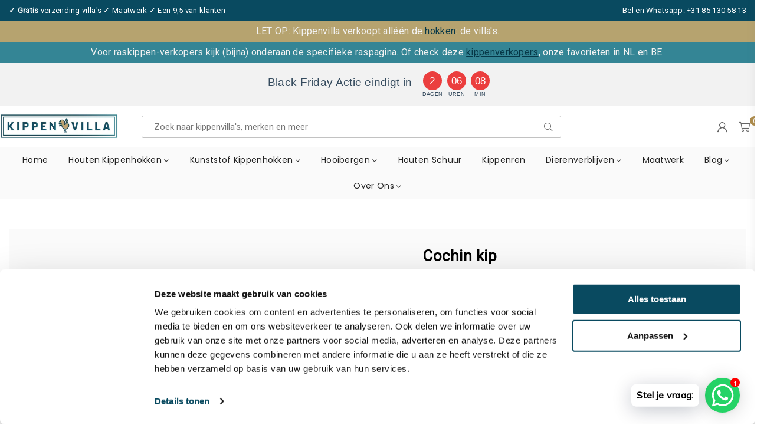

--- FILE ---
content_type: text/html; charset=utf-8
request_url: https://kippenvilla.nl/pages/cochin
body_size: 63555
content:
<!doctype html>
<html class="no-js" lang="nl" >
<head><script>
  window.dataLayer = window.dataLayer || [];
  </script>
  <!-- Google Tag Manager -->
  <script>(function(w,d,s,l,i){w[l]=w[l]||[];w[l].push({'gtm.start':
  new Date().getTime(),event:'gtm.js'});var f=d.getElementsByTagName(s)[0],
  j=d.createElement(s),dl=l!='dataLayer'?'&l='+l:'';j.async=true;j.src=
  'https://www.googletagmanager.com/gtm.js?id='+i+dl;f.parentNode.insertBefore(j,f);
  })(window,document,'script','dataLayer','GTM-TBLGCDP');</script>
  <!-- End Google Tag Manager -->
  <meta name="google-site-verification" content="y5IapEf2fTVrMW5IVq8YGSIBBXMkN9Aw-U_vdWkQX8g" /><meta charset="utf-8"><meta http-equiv="X-UA-Compatible" content="IE=edge,chrome=1"><meta name="viewport" content="width=device-width, initial-scale=1.0, maximum-scale=1.0, user-scalable=no"><meta name="theme-color" content="#000"><meta name="format-detection" content="telephone=no"><link rel="canonical" href="https://kippenvilla.nl/pages/cochin"><meta name="google-site-verification" content="Bd1u9pvj722sGVEa_JLqKMrjoFStj1_J0egkUheN6oU" /><link rel="dns-prefetch" href="https://kippenvilla.nl" crossorigin><link rel="dns-prefetch" href="https://kippenvilla.myshopify.com" crossorigin><link rel="dns-prefetch" href="https://cdn.shopify.com" crossorigin><link rel="dns-prefetch" href="https://fonts.shopifycdn.com" crossorigin><link rel="preconnect" href="https//fonts.shopifycdn.com/" crossorigin><link rel="preconnect" href="https//cdn.shopify.com" crossorigin><link rel="shortcut icon" href="//kippenvilla.nl/cdn/shop/files/kippenvilla.nl-favicon-removebg-preview_32x32.png?v=1629798077" type="image/png"><title>Cochin Kippen - Waar kun je Cochin Kippen kopen?&ndash; Kippenvilla.nl</title><meta name="description" content="Ontdek de indrukwekkende Cochin kip: een reuzenras dat tot 5,5 kg kan wegen! Kenmerkend door hun pluizige en knuffelbare uiterlijk en hun vriendelijk temperament. De Cochin kip heeft de wereld veranderd. Zijn geschiedenis is een van de meest interessante van alle kippenrassen: inclusief een ware Kippen Bubbel."><!-- /snippets/social-meta-tags.liquid --> <meta name="keywords" content="Kippenvilla.nl, kippenvilla.nl" /><meta name="author" content="AdornThemes"><meta property="og:site_name" content="Kippenvilla.nl"><meta property="og:url" content="https://kippenvilla.nl/pages/cochin"><meta property="og:title" content="Cochin Kippen - Waar kun je Cochin Kippen kopen?"><meta property="og:type" content="website"><meta property="og:description" content="Ontdek de indrukwekkende Cochin kip: een reuzenras dat tot 5,5 kg kan wegen! Kenmerkend door hun pluizige en knuffelbare uiterlijk en hun vriendelijk temperament. De Cochin kip heeft de wereld veranderd. Zijn geschiedenis is een van de meest interessante van alle kippenrassen: inclusief een ware Kippen Bubbel."><meta property="og:image" content="http://kippenvilla.nl/cdn/shop/files/Logo_kippenvilla.nl_kippenvilla_kippenhok_specialist_1200x628_c1574a30-15f8-4cf8-b9bc-d8910f4ce2ad_1200x1200.jpg?v=1617719533"><meta property="og:image:secure_url" content="https://kippenvilla.nl/cdn/shop/files/Logo_kippenvilla.nl_kippenvilla_kippenhok_specialist_1200x628_c1574a30-15f8-4cf8-b9bc-d8910f4ce2ad_1200x1200.jpg?v=1617719533"><meta name="twitter:card" content="summary_large_image"><meta name="twitter:title" content="Cochin Kippen - Waar kun je Cochin Kippen kopen?"><meta name="twitter:description" content="Ontdek de indrukwekkende Cochin kip: een reuzenras dat tot 5,5 kg kan wegen! Kenmerkend door hun pluizige en knuffelbare uiterlijk en hun vriendelijk temperament. De Cochin kip heeft de wereld veranderd. Zijn geschiedenis is een van de meest interessante van alle kippenrassen: inclusief een ware Kippen Bubbel.">
<link rel="preload" as="style" href="//kippenvilla.nl/cdn/shop/t/25/assets/theme.css?v=124566169352664097621764088215"><link rel="preload" as="font" href="" type="font/woff2" crossorigin><link rel="preload" as="font" href="" type="font/woff2" crossorigin><link rel="preload" as="font" href="//kippenvilla.nl/cdn/fonts/oswald/oswald_n4.7760ed7a63e536050f64bb0607ff70ce07a480bd.woff2" type="font/woff2" crossorigin><link rel="preload" as="font" href="//kippenvilla.nl/cdn/fonts/oswald/oswald_n7.b3ba3d6f1b341d51018e3cfba146932b55221727.woff2" type="font/woff2" crossorigin><link rel="preload" as="font" href="//kippenvilla.nl/cdn/fonts/poppins/poppins_n4.0ba78fa5af9b0e1a374041b3ceaadf0a43b41362.woff2" type="font/woff2" crossorigin><link rel="preload" as="font" href="//kippenvilla.nl/cdn/fonts/poppins/poppins_n7.56758dcf284489feb014a026f3727f2f20a54626.woff2" type="font/woff2" crossorigin><link rel="preload" as="font" href="//kippenvilla.nl/cdn/shop/t/25/assets/adorn-icons.woff2?v=23110375483909177801764087524" type="font/woff2" crossorigin><style type="text/css">:root{--ft1:"system_ui",-apple-system, 'Segoe UI', Roboto, 'Helvetica Neue', 'Noto Sans', 'Liberation Sans', Arial, sans-serif, 'Apple Color Emoji', 'Segoe UI Emoji', 'Segoe UI Symbol', 'Noto Color Emoji';--ft2:Oswald,sans-serif;--ft3:Poppins,sans-serif;--site_gutter:15px;--grid_gutter:30px;--grid_gutter_sm:15px;--input_height:38px;--input_height_sm:32px;--error:#d20000}@media (prefers-reduced-motion:no-preference){:root{scroll-behavior:smooth}}*,::after,::before{box-sizing:border-box}html{overflow-x:hidden}article,aside,details,figcaption,figure,footer,header,hgroup,main,menu,nav,section,summary{display:block}body,button,input,select,textarea{ font-family:-apple-system, BlinkMacSystemFont,"Segoe UI","Roboto","Oxygen","Ubuntu","Cantarell","Fira Sans","Droid Sans","Helvetica Neue",sans-serif;-webkit-font-smoothing:antialiased;-webkit-text-size-adjust:100%}a{background-color:transparent;text-decoration:none}a,img{outline:0!important;border:0}a,a:after, a:before,.anim{transition:all .3s ease-in-out}a:focus, a:hover{outline:0!important}code,pre{font-family:Consolas, monospace;font-size:1em}pre{overflow:auto}small,.txt--minor,.small-font{font-size:80%}.small-font {font-size:90%;}sub,sup{font-size:75%;line-height:0;position:relative;vertical-align:baseline}sup{top:-.5em}sub{bottom:-.25em}img{max-width:100%;border:0}table{width:100%;border-collapse:collapse;border-spacing:0}td,th{padding:0}textarea{overflow:auto;-webkit-appearance:none;-moz-appearance:none}[tabindex='-1']:focus{outline:0}form{margin:0}legend{border:0;padding:0}button,input,optgroup,select,textarea{color:inherit;font:inherit;margin:0;outline:0}button[disabled],input[disabled]{cursor:default}input[type=text],input[type=email],input[type=number],input[type=password],input[type=search],input[type=tel]{-webkit-appearance:none;-moz-appearance:none}button{cursor:pointer}input[type=submit]{cursor:pointer}[type=checkbox]+label,[type=radio]+label {display:inline-block;margin-bottom:0}label[for]{cursor:pointer}textarea{min-height:100px;resize:none;}input[type=checkbox],input[type=radio]{margin:0 5px 0 0;vertical-align:middle}select::-ms-expand{display:none}[role=button],a,button,input,label,select,textarea{touch-action:manipulation}.clearfix::after{content:'';display:table;clear:both}.clear{clear:both}.fallback_txt,.hidden_txt{position:absolute!important;overflow:hidden;clip:rect(0 0 0 0);height:1px;width:1px;margin:-1px;padding:0;border:0}.v_hidden,[data-shopify-xr-hidden]{visibility:hidden}.of_hidden{overflow:hidden}.of_auto{overflow:auto}.js-focus-hidden:focus{outline:0}.no-js:not(html),.no-js .js{display:none}.no-js .no-js:not(html){display:block}.skip-link:focus{clip:auto;width:auto;height:auto;margin:0;color:#111;background-color:#fff;padding:10px;opacity:1;z-index:10000;transition:none}blockquote{background:#f8f8f8;font-weight:600;font-size:15px;font-style:normal;text-align:center;padding:0 30px;margin:0}blockquote p+cite{margin-top:7.5px}blockquote cite{display:block;font-size:13px;font-style:inherit}p{margin:0 0 20px 0}p:last-child{margin-bottom:0}.fine-print{font-size:1.07692em;font-style:italic;margin:20px 0}.txt--emphasis{font-style:italic}svg:not(:root){overflow:hidden}.icon{display:inline-block;width:20px;height:20px;vertical-align:middle;fill:currentColor}.no-svg .icon{display:none}svg.icon:not(.icon--full-color) *{fill:inherit;stroke:inherit}.no-svg .fallback-txt{position:static!important;overflow:inherit;clip:none;height:auto;width:auto;margin:0}ol, ul{margin:0;padding:0}ol{list-style:decimal}li{list-style:none}.tb-wrap{max-width:100%;overflow:auto;-webkit-overflow-scrolling:touch}.vd-wrap{position:relative;overflow:hidden;max-width:100%;padding-bottom:56.25%;height:auto}.vd-wrap iframe{position:absolute;top:0;left:0;width:100%;height:100%}.form-vertical input,.form-vertical select,.form-vertical textarea{display:block;width:100%}.form-vertical [type=checkbox],.form-vertical [type=radio]{display:inline-block;width:auto;margin-right:5px}.grid{list-style:none;padding:0;margin:0 -15px;}.grid::after{content:'';display:table;clear:both}.grid__item{ padding-left:15px;padding-right:15px;float:left;width:100%}@media only screen and (max-width:1024px){.grid{margin:0 -7.5px}.grid__item{padding-left:7.5px;padding-right:7.5px}}.grid__item[class*="--push"]{position:relative}.grid--rev{direction:rtl;text-align:left}.grid--rev>.grid__item{direction:ltr;text-align:left;float:right}.col-1,.one-whole{width:100%}.col-2,.five-tenths,.four-eighths,.one-half,.three-sixths,.two-quarters,.wd-50{width:50%}.col-3,.one-third,.two-sixths{width:33.33333%}.four-sixths,.two-thirds{width:66.66667%}.col-4,.one-quarter,.two-eighths{width:25%}.six-eighths,.three-quarters{width:75%}.col-5,.one-fifth,.two-tenths{width:20%}.four-tenths,.two-fifths,.wd-40{width:40%}.six-tenths,.three-fifths,.wd-60{width:60%}.eight-tenths,.four-fifths,.wd-80{width:80%}.col-6,.one-sixth{width:16.66667%}.five-sixths{width:83.33333%}.col-7,.one-seventh{width:14.28571%}.col-8,.one-eighth{width:12.5%}.three-eighths{width:37.5%}.five-eighths{width:62.5%}.seven-eighths{width:87.5%}.col-9,.one-nineth{width:11.11111%}.col-10,.one-tenth{width:10%}.three-tenths,.wd-30{width:30%}.seven-tenths,.wd-70{width:70%}.nine-tenths,.wd-90{width:90%}.show{display:block!important}.hide{display:none!important}@media only screen and (min-width:767px){.medium-up--one-whole{width:100%}.medium-up--five-tenths,.medium-up--four-eighths,.medium-up--one-half,.medium-up--three-sixths,.medium-up--two-quarters{width:50%}.medium-up--one-third,.medium-up--two-sixths{width:33.33333%}.medium-up--four-sixths,.medium-up--two-thirds{width:66.66667%}.medium-up--one-quarter,.medium-up--two-eighths{width:25%}.medium-up--six-eighths,.medium-up--three-quarters{width:75%}.medium-up--one-fifth,.medium-up--two-tenths{width:20%}.medium-up--four-tenths,.medium-up--two-fifths{width:40%}.medium-up--six-tenths,.medium-up--three-fifths{width:60%}.medium-up--eight-tenths,.medium-up--four-fifths{width:80%}.medium-up--one-sixth{width:16.66667%}.medium-up--five-sixths{width:83.33333%}.medium-up--one-seventh{width:14.28571%}.medium-up--one-eighth{width:12.5%}.medium-up--three-eighths{width:37.5%}.medium-up--five-eighths{width:62.5%}.medium-up--seven-eighths{width:87.5%}.medium-up--one-nineth{width:11.11111%}.medium-up--one-tenth{width:10%}.medium-up--three-tenths{width:30%}.medium-up--seven-tenths{width:70%}.medium-up--nine-tenths{width:90%}.grid--uniform .medium-up--five-tenths:nth-child(2n+1),.grid--uniform .medium-up--four-eighths:nth-child(2n+1),.grid--uniform .medium-up--one-eighth:nth-child(8n+1),.grid--uniform .medium-up--one-fifth:nth-child(5n+1),.grid--uniform .medium-up--one-half:nth-child(2n+1),.grid--uniform .medium-up--one-quarter:nth-child(4n+1),.grid--uniform .medium-up--one-seventh:nth-child(7n+1),.grid--uniform .medium-up--one-sixth:nth-child(6n+1),.grid--uniform .medium-up--one-third:nth-child(3n+1),.grid--uniform .medium-up--three-sixths:nth-child(2n+1),.grid--uniform .medium-up--two-eighths:nth-child(4n+1),.grid--uniform .medium-up--two-sixths:nth-child(3n+1){clear:both}.medium-up--show{display:block!important}.medium-up--hide{display:none!important}}@media only screen and (min-width:1025px){.large-up--one-whole{width:100%}.large-up--five-tenths,.large-up--four-eighths,.large-up--one-half,.large-up--three-sixths,.large-up--two-quarters{width:50%}.large-up--one-third,.large-up--two-sixths{width:33.33333%}.large-up--four-sixths,.large-up--two-thirds{width:66.66667%}.large-up--one-quarter,.large-up--two-eighths{width:25%}.large-up--six-eighths,.large-up--three-quarters{width:75%}.large-up--one-fifth,.large-up--two-tenths{width:20%}.large-up--four-tenths,.large-up--two-fifths{width:40%}.large-up--six-tenths,.large-up--three-fifths{width:60%}.large-up--eight-tenths,.large-up--four-fifths{width:80%}.large-up--one-sixth{width:16.66667%}.large-up--five-sixths{width:83.33333%}.large-up--one-seventh{width:14.28571%}.large-up--one-eighth{width:12.5%}.large-up--three-eighths{width:37.5%}.large-up--five-eighths{width:62.5%}.large-up--seven-eighths{width:87.5%}.large-up--one-nineth{width:11.11111%}.large-up--one-tenth{width:10%}.large-up--three-tenths{width:30%}.large-up--seven-tenths{width:70%}.large-up--nine-tenths{width:90%}.grid--uniform .large-up--five-tenths:nth-child(2n+1),.grid--uniform .large-up--four-eighths:nth-child(2n+1),.grid--uniform .large-up--one-eighth:nth-child(8n+1),.grid--uniform .large-up--one-fifth:nth-child(5n+1),.grid--uniform .large-up--one-half:nth-child(2n+1),.grid--uniform .large-up--one-quarter:nth-child(4n+1),.grid--uniform .large-up--one-seventh:nth-child(7n+1),.grid--uniform .large-up--one-sixth:nth-child(6n+1),.grid--uniform .large-up--one-third:nth-child(3n+1),.grid--uniform .large-up--three-sixths:nth-child(2n+1),.grid--uniform .large-up--two-eighths:nth-child(4n+1),.grid--uniform .large-up--two-sixths:nth-child(3n+1){clear:both}.large-up--show{display:block!important}.large-up--hide{display:none!important}}@media only screen and (min-width:1280px){.widescreen--one-whole{width:100%}.widescreen--five-tenths,.widescreen--four-eighths,.widescreen--one-half,.widescreen--three-sixths,.widescreen--two-quarters{width:50%}.widescreen--one-third,.widescreen--two-sixths{width:33.33333%}.widescreen--four-sixths,.widescreen--two-thirds{width:66.66667%}.widescreen--one-quarter,.widescreen--two-eighths{width:25%}.widescreen--six-eighths,.widescreen--three-quarters{width:75%}.widescreen--one-fifth,.widescreen--two-tenths{width:20%}.widescreen--four-tenths,.widescreen--two-fifths{width:40%}.widescreen--six-tenths,.widescreen--three-fifths{width:60%}.widescreen--eight-tenths,.widescreen--four-fifths{width:80%}.widescreen--one-sixth{width:16.66667%}.widescreen--five-sixths{width:83.33333%}.widescreen--one-seventh{width:14.28571%}.widescreen--one-eighth{width:12.5%}.widescreen--three-eighths{width:37.5%}.widescreen--five-eighths{width:62.5%}.widescreen--seven-eighths{width:87.5%}.widescreen--one-nineth{width:11.11111%}.widescreen--one-tenth{width:10%}.widescreen--three-tenths{width:30%}.widescreen--seven-tenths{width:70%}.widescreen--nine-tenths{width:90%}.grid--uniform .widescreen--five-tenths:nth-child(2n+1),.grid--uniform .widescreen--four-eighths:nth-child(2n+1),.grid--uniform .widescreen--one-eighth:nth-child(8n+1),.grid--uniform .widescreen--one-fifth:nth-child(5n+1),.grid--uniform .widescreen--one-half:nth-child(2n+1),.grid--uniform .widescreen--one-quarter:nth-child(4n+1),.grid--uniform .widescreen--one-seventh:nth-child(7n+1),.grid--uniform .widescreen--one-sixth:nth-child(6n+1),.grid--uniform .widescreen--one-third:nth-child(3n+1),.grid--uniform .widescreen--three-sixths:nth-child(2n+1),.grid--uniform .widescreen--two-eighths:nth-child(4n+1),.grid--uniform .widescreen--two-sixths:nth-child(3n+1){clear:both}.widescreen--show{display:block!important}.widescreen--hide{display:none!important}}@media only screen and (min-width:767px) and (max-width:1024px){.medium--one-whole{width:100%}.medium--five-tenths,.medium--four-eighths,.medium--one-half,.medium--three-sixths,.medium--two-quarters{width:50%}.medium--one-third,.medium--two-sixths{width:33.33333%}.medium--four-sixths,.medium--two-thirds{width:66.66667%}.medium--one-quarter,.medium--two-eighths{width:25%}.medium--six-eighths,.medium--three-quarters{width:75%}.medium--one-fifth,.medium--two-tenths{width:20%}.medium--four-tenths,.medium--two-fifths{width:40%}.medium--six-tenths,.medium--three-fifths{width:60%}.medium--eight-tenths,.medium--four-fifths{width:80%}.medium--one-sixth{width:16.66667%}.medium--five-sixths{width:83.33333%}.medium--one-seventh{width:14.28571%}.medium--one-eighth{width:12.5%}.medium--three-eighths{width:37.5%}.medium--five-eighths{width:62.5%}.medium--seven-eighths{width:87.5%}.medium--one-nineth{width:11.11111%}.medium--one-tenth{width:10%}.medium--three-tenths{width:30%}.medium--seven-tenths{width:70%}.medium--nine-tenths{width:90%}.grid--uniform .medium--five-tenths:nth-child(2n+1),.grid--uniform .medium--four-eighths:nth-child(2n+1),.grid--uniform .medium--one-eighth:nth-child(8n+1),.grid--uniform .medium--one-fifth:nth-child(5n+1),.grid--uniform .medium--one-half:nth-child(2n+1),.grid--uniform .medium--one-quarter:nth-child(4n+1),.grid--uniform .medium--one-seventh:nth-child(7n+1),.grid--uniform .medium--one-sixth:nth-child(6n+1),.grid--uniform .medium--one-third:nth-child(3n+1),.grid--uniform .medium--three-sixths:nth-child(2n+1),.grid--uniform .medium--two-eighths:nth-child(4n+1),.grid--uniform .medium--two-sixths:nth-child(3n+1){clear:both}.medium--show{display:block!important}.medium--hide{display:none!important}}@media only screen and (max-width:766px){.grid{margin:0 -5px}.grid__item{padding-left:5px;padding-right:5px}.small--one-whole{width:100%}.small--five-tenths,.small--four-eighths,.small--one-half,.small--three-sixths,.small--two-quarters{width:50%}.small--one-third,.small--two-sixths{width:33.33333%}.small--four-sixths,.small--two-thirds{width:66.66667%}.small--one-quarter,.small--two-eighths{width:25%}.small--six-eighths,.small--three-quarters{width:75%}.small--one-fifth,.small--two-tenths{width:20%}.small--four-tenths,.small--two-fifths{width:40%}.small--six-tenths,.small--three-fifths{width:60%}.small--eight-tenths,.small--four-fifths{width:80%}.small--one-sixth{width:16.66667%}.small--five-sixths{width:83.33333%}.small--one-seventh{width:14.28571%}.small--one-eighth{width:12.5%}.small--three-eighths{width:37.5%}.small--five-eighths{width:62.5%}.small--seven-eighths{width:87.5%}.small--one-nineth{width:11.11111%}.small--one-tenth{width:10%}.small--three-tenths{width:30%}.small--seven-tenths{width:70%}.small--nine-tenths{width:90%}.grid--uniform .small--five-tenths:nth-child(2n+1),.grid--uniform .small--four-eighths:nth-child(2n+1),.grid--uniform .small--one-eighth:nth-child(8n+1),.grid--uniform .small--one-half:nth-child(2n+1),.grid--uniform .small--one-quarter:nth-child(4n+1),.grid--uniform .small--one-seventh:nth-child(7n+1),.grid--uniform .small--one-sixth:nth-child(6n+1),.grid--uniform .small--one-third:nth-child(3n+1),.grid--uniform .small--three-sixths:nth-child(2n+1),.grid--uniform .small--two-eighths:nth-child(4n+1),.grid--uniform .small--two-sixths:nth-child(3n+1),.grid--uniform.small--one-fifth:nth-child(5n+1){clear:both}.small--show{display:block!important}.small--hide{display:none!important}}.grid-tbl{display:table;table-layout:fixed;width:100%}.grid-tbl>.grid-col,.grid-tbl>.grid__item{float:none;display:table-cell;vertical-align:middle}.grid-products {margin:0 -15.0px;}.grid-products .grid__item{ padding-left:15.0px;padding-right:15.0px;}.m_auto {margin-left:auto;margin-right:auto}.m0 {margin:0!important}.mt0 {margin-top:0!important}.ml0 {margin-left:0!important}.mr0 {margin-right:0!important}.mb0 {margin-bottom:0!important}.ml5 {margin-left:5px}.mt5 {margin-top:5px}.mr5 {margin-right:5px}.mb5 {margin-bottom:5px}.ml10 {margin-left:10px}.mt10 {margin-top:10px}.mr10 {margin-right:10px}.mb10 {margin-bottom:10px}.ml15 {margin-left:15px}.mt15 {margin-top:15px}.mr15 {margin-right:15px}.mb15 {margin-bottom:15px}.ml20 {margin-left:20px}.mt20 {margin-top:20px}.mr20 {margin-right:20px}.mb20 {margin-bottom:20px}.ml25 {margin-left:25px}.mt25 {margin-top:25px}.mr25 {margin-right:25px}.mb25 {margin-bottom:25px}.ml30 {margin-left:30px}.mt30 {margin-top:30px}.mr30 {margin-right:30px}.mb30 {margin-bottom:30px}.pd0 {padding:0!important}.pd_t {padding-top:0}.pd_l {padding-left:0}.pd_r {padding-right:0}.pd_b {padding-bottom:0}.p5 {padding:5px}.p10 {padding:10px}.p15 {padding:15px}.p20 {padding:20px}.p25 {padding:25px}.p30 {padding:30px}.mt1 { margin-top:1px;}.mt2 { margin-top:2px;}.mt3 { margin-top:3px;}.mt4 { margin-top:4px;}.bdr_rd0{border-radius:0}.bdr_rd3{border-radius:3px}.bdr_rd4{border-radius:4px}.bdr_rd5{border-radius:5px}.bdr_rd6{border-radius:6px}.bdr_rd7{border-radius:7px}.bdr_rd8{border-radius:8px}.bdr_rd9{border-radius:9px}.bdr_rd10{border-radius:10px}.bdr_rd15{border-radius:15px}.bdr_rd50{border-radius:50%}.db{display:block}.dbi{display:inline-block}.dn {display:none}.pa {position:absolute}.pr {position:relative}.fwl{font-weight:300}.fwr{font-weight:400}.fwm{font-weight:500}.fwsb{font-weight:600}b,strong,.fwb{font-weight:700}em,.em{font-style:italic}.ttu{text-transform:uppercase}.ttl{text-transform:lowercase}.ttc{text-transform:capitalize}.ttn{text-transform:none}.tdn {text-decoration:none!important}.tdu {text-decoration:underline}.grid-sizer{width:25%;position:absolute}.w_auto {width:auto!important}.h_auto{height:auto}.w_100{width:100%!important}.h_100{height:100%!important}.img_fl{display:block;width:100%;height:auto}.imgWrapper{display:block;margin:auto}.bgImg{background-size:cover;background-repeat:no-repeat;background-position:center}.fl{display:flex}.fl1{flex:1}.f-row{flex-direction:row}.f-col{flex-direction:column}.f-wrap{flex-wrap:wrap}.f-nowrap{flex-wrap:nowrap}.f-jcs{justify-content:flex-start}.f-jce{justify-content:flex-end}.f-jcc{justify-content:center}.f-jcsb{justify-content:space-between}.f-jcsa{justify-content:space-around}.f-jcse{justify-content:space-evenly}.f-ais{align-items:flex-start}.f-aie{align-items:flex-end}.f-aic{align-items:center}.f-aib{align-items:baseline}.f-aist{align-items:stretch}.f-acs{align-content:flex-start}.f-ace{align-content:flex-end}.f-acc{align-content:center}.f-acsb{align-content:space-between}.f-acsa{align-content:space-around}.f-acst{align-content:stretch}.f-asa{align-self:auto}.f-ass{align-self:flex-start}.f-ase{align-self:flex-end}.f-asc{align-self:center}.f-asb{align-self:baseline}.f-asst{align-self:stretch}.order0{order:0}.order1{order:1}.order2{order:2}.order3{order:3}.tl{text-align:left!important}.tc{text-align:center!important}.tr{text-align:right!important}.tjc{text-align:justify;}@media (min-width:768px){.tl-md{text-align:left!important}.tc-md{text-align:center!important}.tr-md{text-align:right!important}.f-row-md{flex-direction:row}.f-col-md{flex-direction:column}.f-wrap-md{flex-wrap:wrap}.f-nowrap-md{flex-wrap:nowrap}.f-jcs-md{justify-content:flex-start}.f-jce-md{justify-content:flex-end}.f-jcc-md{justify-content:center}.f-jcsb-md{justify-content:space-between}.f-jcsa-md{justify-content:space-around}.f-jcse-md{justify-content:space-evenly}.f-ais-md{align-items:flex-start}.f-aie-md{align-items:flex-end}.f-aic-md{align-items:center}.f-aib-md{align-items:baseline}.f-aist-md{align-items:stretch}.f-acs-md{align-content:flex-start}.f-ace-md{align-content:flex-end}.f-acc-md{align-content:center}.f-acsb-md{align-content:space-between}.f-acsa-md{align-content:space-around}.f-acst-md{align-content:stretch}.f-asa-md{align-self:auto}.f-ass-md{align-self:flex-start}.f-ase-md{align-self:flex-end}.f-asc-md{align-self:center}.f-asb-md{align-self:baseline}.f-asst-md{align-self:stretch}}@media (min-width:1025px){.f-row-lg{flex-direction:row}.f-col-lg{flex-direction:column}.f-wrap-lg{flex-wrap:wrap}.f-nowrap-lg{flex-wrap:nowrap}.tl-lg {text-align:left!important}.tc-lg {text-align:center!important}.tr-lg {text-align:right!important}}@media (min-width:1280px){.f-wrap-xl{flex-wrap:wrap}.f-col-xl{flex-direction:column}.tl-xl {text-align:left!important}.tc-xl {text-align:center!important}.tr-xl {text-align:right!important}}@font-face {font-family: Oswald;font-weight: 300;font-style: normal;font-display: swap;src: url("//kippenvilla.nl/cdn/fonts/oswald/oswald_n3.5e1367501ca69370d84b28bb3e29485e5178d388.woff2") format("woff2"), url("//kippenvilla.nl/cdn/fonts/oswald/oswald_n3.cfa18f7353e13af9f0069f6d616bed3d258993d6.woff") format("woff");}@font-face {font-family: Oswald;font-weight: 400;font-style: normal;font-display: swap;src: url("//kippenvilla.nl/cdn/fonts/oswald/oswald_n4.7760ed7a63e536050f64bb0607ff70ce07a480bd.woff2") format("woff2"), url("//kippenvilla.nl/cdn/fonts/oswald/oswald_n4.ae5e497f60fc686568afe76e9ff1872693c533e9.woff") format("woff");}@font-face {font-family: Oswald;font-weight: 500;font-style: normal;font-display: swap;src: url("//kippenvilla.nl/cdn/fonts/oswald/oswald_n5.8ad4910bfdb43e150746ef7aa67f3553e3abe8e2.woff2") format("woff2"), url("//kippenvilla.nl/cdn/fonts/oswald/oswald_n5.93ee52108163c48c91111cf33b0a57021467b66e.woff") format("woff");}@font-face {font-family: Oswald;font-weight: 600;font-style: normal;font-display: swap;src: url("//kippenvilla.nl/cdn/fonts/oswald/oswald_n6.26b6bffb711f770c328e7af9685d4798dcb4f0b3.woff2") format("woff2"), url("//kippenvilla.nl/cdn/fonts/oswald/oswald_n6.2feb7f52d7eb157822c86dfd93893da013b08d5d.woff") format("woff");}@font-face {font-family: Oswald;font-weight: 700;font-style: normal;font-display: swap;src: url("//kippenvilla.nl/cdn/fonts/oswald/oswald_n7.b3ba3d6f1b341d51018e3cfba146932b55221727.woff2") format("woff2"), url("//kippenvilla.nl/cdn/fonts/oswald/oswald_n7.6cec6bed2bb070310ad90e19ea7a56b65fd83c0b.woff") format("woff");}@font-face {font-family: Poppins;font-weight: 300;font-style: normal;font-display: swap;src: url("//kippenvilla.nl/cdn/fonts/poppins/poppins_n3.05f58335c3209cce17da4f1f1ab324ebe2982441.woff2") format("woff2"), url("//kippenvilla.nl/cdn/fonts/poppins/poppins_n3.6971368e1f131d2c8ff8e3a44a36b577fdda3ff5.woff") format("woff");}@font-face {font-family: Poppins;font-weight: 400;font-style: normal;font-display: swap;src: url("//kippenvilla.nl/cdn/fonts/poppins/poppins_n4.0ba78fa5af9b0e1a374041b3ceaadf0a43b41362.woff2") format("woff2"), url("//kippenvilla.nl/cdn/fonts/poppins/poppins_n4.214741a72ff2596839fc9760ee7a770386cf16ca.woff") format("woff");}@font-face {font-family: Poppins;font-weight: 500;font-style: normal;font-display: swap;src: url("//kippenvilla.nl/cdn/fonts/poppins/poppins_n5.ad5b4b72b59a00358afc706450c864c3c8323842.woff2") format("woff2"), url("//kippenvilla.nl/cdn/fonts/poppins/poppins_n5.33757fdf985af2d24b32fcd84c9a09224d4b2c39.woff") format("woff");}@font-face {font-family: Poppins;font-weight: 600;font-style: normal;font-display: swap;src: url("//kippenvilla.nl/cdn/fonts/poppins/poppins_n6.aa29d4918bc243723d56b59572e18228ed0786f6.woff2") format("woff2"), url("//kippenvilla.nl/cdn/fonts/poppins/poppins_n6.5f815d845fe073750885d5b7e619ee00e8111208.woff") format("woff");}@font-face {font-family: Poppins;font-weight: 700;font-style: normal;font-display: swap;src: url("//kippenvilla.nl/cdn/fonts/poppins/poppins_n7.56758dcf284489feb014a026f3727f2f20a54626.woff2") format("woff2"), url("//kippenvilla.nl/cdn/fonts/poppins/poppins_n7.f34f55d9b3d3205d2cd6f64955ff4b36f0cfd8da.woff") format("woff");}@font-face {font-family: Poppins;font-weight: 800;font-style: normal;font-display: swap;src: url("//kippenvilla.nl/cdn/fonts/poppins/poppins_n8.580200d05bca09e2e0c6f4c922047c227dfa8e8c.woff2") format("woff2"), url("//kippenvilla.nl/cdn/fonts/poppins/poppins_n8.f4450f472fdcbe9e829f3583ebd559988f5a3d25.woff") format("woff");}@font-face {font-family: Poppins;font-weight: 900;font-style: normal;font-display: swap;src: url("//kippenvilla.nl/cdn/fonts/poppins/poppins_n9.eb6b9ef01b62e777a960bfd02fc9fb4918cd3eab.woff2") format("woff2"), url("//kippenvilla.nl/cdn/fonts/poppins/poppins_n9.6501a5bd018e348b6d5d6e8c335f9e7d32a80c36.woff") format("woff");}@font-face{font-family:Adorn-Icons;src:url("//kippenvilla.nl/cdn/shop/t/25/assets/adorn-icons.woff2?v=23110375483909177801764087524") format('woff2'),url("//kippenvilla.nl/cdn/shop/t/25/assets/adorn-icons.woff?v=3660380726993999231764087524") format('woff');font-weight:400;font-style:normal;font-display:swap}.at{font:normal normal normal 15px/1 Adorn-Icons;speak:none;text-transform:none;display:inline-block;vertical-align:middle;text-rendering:auto;-webkit-font-smoothing:antialiased;-moz-osx-font-smoothing:grayscale}</style><link href="//kippenvilla.nl/cdn/shop/t/25/assets/theme.css?v=124566169352664097621764088215" rel="stylesheet" type="text/css" media="all" /><link href="//kippenvilla.nl/cdn/shop/t/25/assets/pages.css?v=45433473554145422851764087524" rel="stylesheet" type="text/css" media="all" /><link rel="preload" href="//kippenvilla.nl/cdn/shop/t/25/assets/jquery.min.js?v=11054033913403182911764087524" as="script"><link rel="preload" href="//kippenvilla.nl/cdn/shop/t/25/assets/vendor.min.js?v=53531327463237195191764087524" as="script"><script src="//kippenvilla.nl/cdn/shop/t/25/assets/jquery.min.js?v=11054033913403182911764087524" defer="defer"></script><script>var theme = {strings:{addToCart:"In winkelwagen",soldOut:"Niet op voorraad",unavailable:"Niet op voorraad",showMore:"Toon meer",showLess:"Toon minder"},mlcurrency:false,moneyFormat:"{{amount_with_comma_separator}}",currencyFormat:"money_format",shopCurrency:"EUR",autoCurrencies:true,money_currency_format:"{{amount_with_comma_separator}} EUR",money_format:"{{amount_with_comma_separator}}",ajax_cart:false,fixedHeader:true,animation:false,animationMobile:true,searchresult:"Toon alle resultaten",wlAvailable:"Beschikbaar in Favorieten",rtl:false,days:"Dagen",hours:"Uren",minuts:"Minuten",seconds:"Seconden",};document.documentElement.className = document.documentElement.className.replace('no-js', 'js');window.lazySizesConfig = window.lazySizesConfig || {};window.lazySizesConfig.loadMode = 1;window.lazySizesConfig.expand = 10;window.lazySizesConfig.expFactor = 1.5;window.lazySizesConfig.loadHidden = false;var Metatheme = null,thm = 'Optimal', shpeml = 'info@kippenvilla.nl', dmn = window.location.hostname;</script><script src="//kippenvilla.nl/cdn/shop/t/25/assets/vendor.min.js?v=53531327463237195191764087524" defer="defer"></script>

<script type='text/javascript'>
  window.smartlook||(function(d) {
    var o=smartlook=function(){ o.api.push(arguments)},h=d.getElementsByTagName('head')[0];
    var c=d.createElement('script');o.api=new Array();c.async=true;c.type='text/javascript';
    c.charset='utf-8';c.src='https://web-sdk.smartlook.com/recorder.js';h.appendChild(c);
    })(document);
    smartlook('init', 'b550fd7bdb0d29e2142b1437d2a224561ddecef6', { region: 'eu' });
</script>   <script>window.performance && window.performance.mark && window.performance.mark('shopify.content_for_header.start');</script><meta id="shopify-digital-wallet" name="shopify-digital-wallet" content="/35989487752/digital_wallets/dialog">
<script async="async" data-src="/checkouts/internal/preloads.js?locale=nl-NL"></script>
<script id="shopify-features" type="application/json">{"accessToken":"4194bc0c73fd7d250428200c44694dc4","betas":["rich-media-storefront-analytics"],"domain":"kippenvilla.nl","predictiveSearch":true,"shopId":35989487752,"locale":"nl"}</script>
<script>var Shopify = Shopify || {};
Shopify.shop = "kippenvilla.myshopify.com";
Shopify.locale = "nl";
Shopify.currency = {"active":"EUR","rate":"1.0"};
Shopify.country = "NL";
Shopify.theme = {"name":"Kippenvilla 2.0 (V1.1) (per 28-9-2022) - Hextom","id":189668032844,"schema_name":"Optimal","schema_version":"v1.9","theme_store_id":null,"role":"main"};
Shopify.theme.handle = "null";
Shopify.theme.style = {"id":null,"handle":null};
Shopify.cdnHost = "kippenvilla.nl/cdn";
Shopify.routes = Shopify.routes || {};
Shopify.routes.root = "/";</script>
<script type="module">!function(o){(o.Shopify=o.Shopify||{}).modules=!0}(window);</script>
<script>!function(o){function n(){var o=[];function n(){o.push(Array.prototype.slice.apply(arguments))}return n.q=o,n}var t=o.Shopify=o.Shopify||{};t.loadFeatures=n(),t.autoloadFeatures=n()}(window);</script>
<script id="shop-js-analytics" type="application/json">{"pageType":"page"}</script>
<script defer="defer" async type="module" data-src="//kippenvilla.nl/cdn/shopifycloud/shop-js/modules/v2/client.init-shop-cart-sync_TYIdXJhk.nl.esm.js"></script>
<script defer="defer" async type="module" data-src="//kippenvilla.nl/cdn/shopifycloud/shop-js/modules/v2/chunk.common_B02BEaEK.esm.js"></script>
<script type="module">
  await import("//kippenvilla.nl/cdn/shopifycloud/shop-js/modules/v2/client.init-shop-cart-sync_TYIdXJhk.nl.esm.js");
await import("//kippenvilla.nl/cdn/shopifycloud/shop-js/modules/v2/chunk.common_B02BEaEK.esm.js");

  window.Shopify.SignInWithShop?.initShopCartSync?.({"fedCMEnabled":true,"windoidEnabled":true});

</script>
<script>(function() {
  var isLoaded = false;
  function asyncLoad() {
    if (isLoaded) return;
    isLoaded = true;
    var urls = ["https:\/\/www.webwinkelkeur.nl\/apps\/shopify\/script.php?shop=kippenvilla.myshopify.com","https:\/\/cdn.shopify.com\/s\/files\/1\/0457\/2220\/6365\/files\/pushdaddy_v60_test.js?shop=kippenvilla.myshopify.com","https:\/\/chimpstatic.com\/mcjs-connected\/js\/users\/efaf9e72682883bf9f963d46b\/a42f8ef5aafced24dccb49b48.js?shop=kippenvilla.myshopify.com","https:\/\/cdn1.profitmetrics.io\/62E6E478F4045948\/shopify-bundle.js?shop=kippenvilla.myshopify.com","https:\/\/cdn.shopify.com\/s\/files\/1\/0033\/3538\/9233\/files\/pushdaddy_a3.js?shop=kippenvilla.myshopify.com","https:\/\/cdn-app.cart-bot.net\/public\/js\/append.js?shop=kippenvilla.myshopify.com","https:\/\/cdn.shopify.com\/s\/files\/1\/0033\/3538\/9233\/files\/pushdaddy_a7_livechat1_new2.js?v=1707659950\u0026shop=kippenvilla.myshopify.com","https:\/\/static.klaviyo.com\/onsite\/js\/QY3Edz\/klaviyo.js?company_id=QY3Edz\u0026shop=kippenvilla.myshopify.com","https:\/\/cdn.hextom.com\/js\/eventpromotionbar.js?shop=kippenvilla.myshopify.com","https:\/\/cdn.hextom.com\/js\/quickannouncementbar.js?shop=kippenvilla.myshopify.com","\/\/cdn.shopify.com\/proxy\/450af6b24586ef12688d2b2e63311b8b6d2ff6188a348c7217851fb1c096b09b\/api.goaffpro.com\/loader.js?shop=kippenvilla.myshopify.com\u0026sp-cache-control=cHVibGljLCBtYXgtYWdlPTkwMA"];
    for (var i = 0; i < urls.length; i++) {
      var s = document.createElement('script');
      s.type = 'text/javascript';
      s.async = true;
      s.src = urls[i];
      var x = document.getElementsByTagName('script')[0];
      x.parentNode.insertBefore(s, x);
    }
  };
  document.addEventListener('StartAsyncLoading',function(event){asyncLoad();});if(window.attachEvent) {
    window.attachEvent('onload', function(){});
  } else {
    window.addEventListener('load', function(){}, false);
  }
})();</script>
<script id="__st">var __st={"a":35989487752,"offset":3600,"reqid":"8dbd05f8-63d4-4e3d-9e6f-99b1a77d2920-1764348625","pageurl":"kippenvilla.nl\/pages\/cochin","s":"pages-120195383628","u":"83b6d905b010","p":"page","rtyp":"page","rid":120195383628};</script>
<script>window.ShopifyPaypalV4VisibilityTracking = true;</script>
<script id="captcha-bootstrap">!function(){'use strict';const t='contact',e='account',n='new_comment',o=[[t,t],['blogs',n],['comments',n],[t,'customer']],c=[[e,'customer_login'],[e,'guest_login'],[e,'recover_customer_password'],[e,'create_customer']],r=t=>t.map((([t,e])=>`form[action*='/${t}']:not([data-nocaptcha='true']) input[name='form_type'][value='${e}']`)).join(','),a=t=>()=>t?[...document.querySelectorAll(t)].map((t=>t.form)):[];function s(){const t=[...o],e=r(t);return a(e)}const i='password',u='form_key',d=['recaptcha-v3-token','g-recaptcha-response','h-captcha-response',i],f=()=>{try{return window.sessionStorage}catch{return}},m='__shopify_v',_=t=>t.elements[u];function p(t,e,n=!1){try{const o=window.sessionStorage,c=JSON.parse(o.getItem(e)),{data:r}=function(t){const{data:e,action:n}=t;return t[m]||n?{data:e,action:n}:{data:t,action:n}}(c);for(const[e,n]of Object.entries(r))t.elements[e]&&(t.elements[e].value=n);n&&o.removeItem(e)}catch(o){console.error('form repopulation failed',{error:o})}}const l='form_type',E='cptcha';function T(t){t.dataset[E]=!0}const w=window,h=w.document,L='Shopify',v='ce_forms',y='captcha';let A=!1;((t,e)=>{const n=(g='f06e6c50-85a8-45c8-87d0-21a2b65856fe',I='https://cdn.shopify.com/shopifycloud/storefront-forms-hcaptcha/ce_storefront_forms_captcha_hcaptcha.v1.5.2.iife.js',D={infoText:'Beschermd door hCaptcha',privacyText:'Privacy',termsText:'Voorwaarden'},(t,e,n)=>{const o=w[L][v],c=o.bindForm;if(c)return c(t,g,e,D).then(n);var r;o.q.push([[t,g,e,D],n]),r=I,A||(h.body.append(Object.assign(h.createElement('script'),{id:'captcha-provider',async:!0,src:r})),A=!0)});var g,I,D;w[L]=w[L]||{},w[L][v]=w[L][v]||{},w[L][v].q=[],w[L][y]=w[L][y]||{},w[L][y].protect=function(t,e){n(t,void 0,e),T(t)},Object.freeze(w[L][y]),function(t,e,n,w,h,L){const[v,y,A,g]=function(t,e,n){const i=e?o:[],u=t?c:[],d=[...i,...u],f=r(d),m=r(i),_=r(d.filter((([t,e])=>n.includes(e))));return[a(f),a(m),a(_),s()]}(w,h,L),I=t=>{const e=t.target;return e instanceof HTMLFormElement?e:e&&e.form},D=t=>v().includes(t);t.addEventListener('submit',(t=>{const e=I(t);if(!e)return;const n=D(e)&&!e.dataset.hcaptchaBound&&!e.dataset.recaptchaBound,o=_(e),c=g().includes(e)&&(!o||!o.value);(n||c)&&t.preventDefault(),c&&!n&&(function(t){try{if(!f())return;!function(t){const e=f();if(!e)return;const n=_(t);if(!n)return;const o=n.value;o&&e.removeItem(o)}(t);const e=Array.from(Array(32),(()=>Math.random().toString(36)[2])).join('');!function(t,e){_(t)||t.append(Object.assign(document.createElement('input'),{type:'hidden',name:u})),t.elements[u].value=e}(t,e),function(t,e){const n=f();if(!n)return;const o=[...t.querySelectorAll(`input[type='${i}']`)].map((({name:t})=>t)),c=[...d,...o],r={};for(const[a,s]of new FormData(t).entries())c.includes(a)||(r[a]=s);n.setItem(e,JSON.stringify({[m]:1,action:t.action,data:r}))}(t,e)}catch(e){console.error('failed to persist form',e)}}(e),e.submit())}));const S=(t,e)=>{t&&!t.dataset[E]&&(n(t,e.some((e=>e===t))),T(t))};for(const o of['focusin','change'])t.addEventListener(o,(t=>{const e=I(t);D(e)&&S(e,y())}));const B=e.get('form_key'),M=e.get(l),P=B&&M;t.addEventListener('DOMContentLoaded',(()=>{const t=y();if(P)for(const e of t)e.elements[l].value===M&&p(e,B);[...new Set([...A(),...v().filter((t=>'true'===t.dataset.shopifyCaptcha))])].forEach((e=>S(e,t)))}))}(h,new URLSearchParams(w.location.search),n,t,e,['guest_login'])})(!0,!1)}();</script>
<script integrity="sha256-52AcMU7V7pcBOXWImdc/TAGTFKeNjmkeM1Pvks/DTgc=" data-source-attribution="shopify.loadfeatures" defer="defer" data-src="//kippenvilla.nl/cdn/shopifycloud/storefront/assets/storefront/load_feature-81c60534.js" crossorigin="anonymous"></script>
<script data-source-attribution="shopify.dynamic_checkout.dynamic.init">var Shopify=Shopify||{};Shopify.PaymentButton=Shopify.PaymentButton||{isStorefrontPortableWallets:!0,init:function(){window.Shopify.PaymentButton.init=function(){};var t=document.createElement("script");t.data-src="https://kippenvilla.nl/cdn/shopifycloud/portable-wallets/latest/portable-wallets.nl.js",t.type="module",document.head.appendChild(t)}};
</script>
<script data-source-attribution="shopify.dynamic_checkout.buyer_consent">
  function portableWalletsHideBuyerConsent(e){var t=document.getElementById("shopify-buyer-consent"),n=document.getElementById("shopify-subscription-policy-button");t&&n&&(t.classList.add("hidden"),t.setAttribute("aria-hidden","true"),n.removeEventListener("click",e))}function portableWalletsShowBuyerConsent(e){var t=document.getElementById("shopify-buyer-consent"),n=document.getElementById("shopify-subscription-policy-button");t&&n&&(t.classList.remove("hidden"),t.removeAttribute("aria-hidden"),n.addEventListener("click",e))}window.Shopify?.PaymentButton&&(window.Shopify.PaymentButton.hideBuyerConsent=portableWalletsHideBuyerConsent,window.Shopify.PaymentButton.showBuyerConsent=portableWalletsShowBuyerConsent);
</script>
<script data-source-attribution="shopify.dynamic_checkout.cart.bootstrap">document.addEventListener("DOMContentLoaded",(function(){function t(){return document.querySelector("shopify-accelerated-checkout-cart, shopify-accelerated-checkout")}if(t())Shopify.PaymentButton.init();else{new MutationObserver((function(e,n){t()&&(Shopify.PaymentButton.init(),n.disconnect())})).observe(document.body,{childList:!0,subtree:!0})}}));
</script>

<script>window.performance && window.performance.mark && window.performance.mark('shopify.content_for_header.end');</script>

<script type="text/javascript">
  window.dataLayer = window.dataLayer || [];

  window.appStart = function(){
     

    window.productPageHandle = function(){
      var productName = "";
      var productId = "";
      var productPrice = "";
      var productBrand = "";
      var productCollection = ""

      window.dataLayer.push({
        event: 'analyzify_productDetail',
        productName: productName,
        productId: productId,
        productPrice: productPrice,
        productBrand: productBrand,
        productCategory: productCollection,
      });
    };

    
  }

  appStart();
</script>

    <!-- Upsell & Cross Sell - Selleasy by Logbase - Starts -->
      <script src='https://upsell-app.logbase.io/lb-upsell.js?shop=kippenvilla.myshopify.com' defer></script>
    <!-- Upsell & Cross Sell - Selleasy by Logbase - Ends -->
  
<!-- BEGIN app block: shopify://apps/wiser-ai-upsell-cross-sell/blocks/wiser-block/3f966edc-9a4a-465c-a4df-436d2a39160d --><!-- BEGIN app snippet: wiserMnyFrmt --><script>
  var ShopifyWsObj = {};
  ShopifyWsObj.wsMnyFrmt = '{{amount_with_comma_separator}}';
  ShopifyWsObj.wsGetMnyFrmt = function (wsCents, wsfrmt) {
    if (typeof wsCents == 'string') {
      wsCents = wsCents.replace('.', '');
    }
    var wsValue = '';
    var wsPlcHldrRgx = /\{\{\s*(\w+)\s*\}\}/;
    var wsFrmtString = wsfrmt || this.wsMnyFrmt;
    function defaultOption(wsOpt, wsDef) {
      return typeof wsOpt == 'undefined' ? wsDef : wsOpt;
    }
    function formatWithDelimiters(wsNumber, wsPrecision, wsThousands, wsDecimal) {
      wsPrecision = defaultOption(wsPrecision, 2);
      wsThousands = defaultOption(wsThousands, ',');
      wsDecimal = defaultOption(wsDecimal, '.');
      if (isNaN(wsNumber) || wsNumber == null) {
        return 0;
      }
      wsNumber = (wsNumber / 100.0).toFixed(wsPrecision);
      var wsParts = wsNumber.split('.'),
        wsDollars = wsParts[0].replace(/(\d)(?=(\d\d\d)+(?!\d))/g, '$1' + wsThousands),
        wsCents = wsParts[1] ? wsDecimal + wsParts[1] : '';
      return wsDollars + wsCents;
    }
    switch (wsFrmtString.match(wsPlcHldrRgx)[1]) {
      case 'amount':
        wsValue = formatWithDelimiters(wsCents, 2);
        break;
      case 'amount_no_decimals':
        wsValue = formatWithDelimiters(wsCents, 0);
        break;
      case 'amount_with_comma_separator':
        wsValue = formatWithDelimiters(wsCents, 2, '.', ',');
        break;
      case 'amount_no_decimals_with_comma_separator':
        wsValue = formatWithDelimiters(wsCents, 0, '.', ',');
        break;
    }
    return wsFrmtString.replace(wsPlcHldrRgx, wsValue);
  };
</script><!-- END app snippet -->
<!-- BEGIN app snippet: wiser -->
<script>
  window.__wsCollectionStatus = 'Draft';
  window.__ws_collectionId = '';
</script>




  <script>
    var wiser_view_products = "5";
    var current_productid = '';
    var  ws_shop_id = "35989487752";
   // var wsShopCountryIsoCode = (ws_shop_id == 4536991778) ? "" : "NL";
    var wsShopLocale = "nl";
    var wsRelBrseCache = 'wi_related_browse';
    var wsRcntCache = 'wi_recent_products';
    var wsCustBrseCache = 'wis_customer_browsed';
    var wsFileNm = 'wiser_recom';
    
    function wsIncludeWiserRecom(wsScriptUrl, $wsChkJquery) {
      let $wsScriptTag = document.createElement('script');
      $wsScriptTag.src = wsScriptUrl;
      if ($wsChkJquery == 1) { $wsScriptTag.setAttribute('defer', true); }
      if ($wsChkJquery != 1) {
        $wsScriptTag.setAttribute('async', true);
        $wsScriptTag.setAttribute('evm-ws-shop-id', '35989487752');
        $wsScriptTag.setAttribute('ws-recom-embed', 'true');
        $wsScriptTag.setAttribute('ws-data-evmpopup', '');
        $wsScriptTag.setAttribute('data-maincollection-id', '');
        $wsScriptTag.setAttribute('data-productid', '');
        $wsScriptTag.setAttribute('data-page', 'page.kippenras_cochin');
        $wsScriptTag.setAttribute('ws-blog-tags', '');
        $wsScriptTag.setAttribute('ws-data-evmemail', '');
        $wsScriptTag.setAttribute('data-phandle', "");
        $wsScriptTag.setAttribute('data-shop-id', 'kippenvilla.myshopify.com');
        $wsScriptTag.type = 'text/javascript';
      }
      document.getElementsByTagName('head').item(0).appendChild($wsScriptTag);
    }
    var $wsChkWsRecomScript = document.querySelector('script[evm-ws-shop-id]');
    // Select all script tags and check for the desired script
    const isWiserRecomFound = Array.from(document.scripts).some(script => {
      const wsScriptSrc = script.src; // Directly access the 'src' property
      return wsScriptSrc && wsScriptSrc.includes('wiser_recom.js');
    });
    if (!isWiserRecomFound) {
    // if ($wsChkWsRecomScript == null) {
       wsIncludeWiserRecom("https://cdn.shopify.com/extensions/019aca8b-641f-79f9-81b9-ecf6669b9427/wiser-ai-upsell-cross-sell-1506/assets/ws_jquery_js_2.2.4.js?version=1128175025", 1);
      
      wsIncludeWiserRecom(`https://wiser.expertvillagemedia.com/assets/js/${wsFileNm}.js?version=1128175025`, 0);
      var evmcustomerId = '' ? '' : '';
      window.evmWSSettings = {
        collections: [``],
        collectionhandles:``.split(`,`),
        product_id:``,
        product_handle:``,
        product_type: ``,
        product_vendor: ``,
        ws_dnmc_email_status:``,
        tags: ``.split(`,`),
        pagehandle:`cochin`,
        pagetitle:`Cochin`,
        pageName:`page.kippenras_cochin`,
        pageType:`page`,
        currency: `EUR`,
        domain: `kippenvilla.nl`,
        customerId: ``,
        customerEmail:``,
        moneyFormat: "{{amount_with_comma_separator}}",
        moneyFormatWithCurrency: "{{amount_with_comma_separator}} EUR",
      }
      
    } else if ($wsChkWsRecomScript != null) {
      $wsChkWsRecomScript.setAttribute('ws-data-evmpopup', '');
      $wsChkWsRecomScript.setAttribute('ws-data-evmemail', '');
    }
    // Load ws_webpixel.js dynamically
    (function() {
      var script = document.createElement('script');
      script.src = "https://cdn.shopify.com/extensions/019aca8b-641f-79f9-81b9-ecf6669b9427/wiser-ai-upsell-cross-sell-1506/assets/ws_webpixel.js";
      script.defer = true;
      document.head.appendChild(script);
    })();
  </script>


<!-- END app snippet -->
<!-- END app block --><!-- BEGIN app block: shopify://apps/pushdaddy-whatsapp-chat-api/blocks/app-embed/e3f2054d-bf7b-4e63-8db3-00712592382c -->
  
<script>
   var random_numberyryt = "id" + Math.random().toString(16).slice(2);
</script>

 <div id="shopify-block-placeholder_pdaddychat" class="shopify-block shopify-app-block" data-block-handle="app-embed">
 </div>

<script>
  document.getElementById('shopify-block-placeholder_pdaddychat').id = 'shopify-block-' + random_numberyryt;
if (!window.wwhatsappJs_new2a) {
    try {
        window.wwhatsappJs_new2a = {};
        wwhatsappJs_new2a.WhatsApp_new2a = {
            metafields: {
                shop: "kippenvilla.myshopify.com",
                settings: {"block_order":["15000038715"],"blocks":{"15000038715":{"disabled":"0","number":"31851305813","name":"Albertine","label":"Support","avatar":"https://cdn.shopify.com/s/files/1/0359/8948/7752/files/Logo_Kippenvilla.png?v=1713165507","online":"0","timezone":"Europe/Rome","cid":"15000038715","ciiid":"35188","sunday":{"enabled":"1","range":"0,1439"},"monday":{"enabled":"1","range":"0,1439"},"tuesday":{"enabled":"1","range":"0,1439"},"wednesday":{"enabled":"1","range":"0,1439"},"thursday":{"enabled":"1","range":"0,1439"},"friday":{"enabled":"1","range":"0,1439"},"saturday":{"enabled":"1","range":"0,1439"},"offline":"We zijn open op werkdagen van 9:00 tot 17:00 uur.  We helpen je dan graag.","chat":{"enabled":"1","greeting":"Hallo! Ik ben Albertine van Kippenvilla.nl. Stel gerust je vraag, wij helpen je graag!"},"message":"Welkom bij Kippenvilla! Over welk dierenverblijf of bestelling heb je een vraag?","page_url":"0"}},"style":{"pattern":"100","customized":{"enabled":"1","color":"#FFFFFF","background":"#25d366","background_img":"","svg_color":"","background_img_main":"","button_animation":"","background_pic_header":"","auto_start":"9999000","hide_buttonsx":"0","icon_width":"59","chat_width":"376","border_radius":"50","icon_position":"50","compact_normal":"0","secondary_button":"0","secondary_button_link":"","secondary_text":"","pages_display":"/pages/,/,/collections/,/products/,/cart/,/orders/,/checkouts/,/blogs/,/password/","updown_bottom":"20","labelradius":"8","updown_bottom_m":"20","updown_bottom2":"0","widget_optin":"","leftright_label":"0","updown_share":"30","secondary_button_bgcolor":"#fff0f0","secondary_button_tcolor":"#0084FF","secondary_button_lcolor":"#0084FF ","leftt_rightt":"2","leftt_rightt_sec":"12","animation_count":"onlythree","font_weight":"600","animation_iteration":"3","extend_header_img":"0","font":"Muli","font_size":"16","abandned_cart_enabled":"1","auto_hide_share":"10000000000","auto_hide_chat":"999999999000","final_leftright_second_position":"left","remove_bottom":"1","header_text_color":"#","header_bg_color":"#","share_icons_display":"Whatsapp","share_size":"40","share_radius":"0","svg_yes":"0","svg_yes_icon":"0","share_trans":"0","what_bg":"","body_bgcolor":"","abandoned_kakkar":"1","shadow_yn":"0","mobile_label_yn":"1","google_ec":"whatsapp_pushdaddy","google_el":"whatsapp_pushdaddy","google_ea":"whatsapp_pushdaddy","fpixel_en":"whatsapp_pushdaddy","insta_username":"","fb_username":"","email_username":"","faq_yn":"0","chatbox_radius":"8","clicktcart_text":"We zijn 24x7 beschikbaar voor chat. voel je vrij om te chatten","live_whatsapp":"1","live_whatsapp_mobile":"1","bot_yn":"0","advance_bot":"0","botus":"1","clicktcart_anim_c":"pwapp-onlyonce","clicktcart":"0","ctaction_animation":"pwapp-bounce","order_conf":true,"whatsapp_yn":"0","header_posit_img":"center","remove_bg":"0","img_cntt":"10000000000000000","ordertrack_url":"","chatbox_height":"70","title_textsize":"24","waving_img":"","merged_icons":"0","merged_icons_display":"NO","blink_circle":"1","blink_animation":"pwapp-emitting","blink_circle_color":"#fff","blink_circle_bg":"red","trackingon":"1","chatnow_color":"black","label_bgcolor":"#fff","faq_color":"black","leftrightclose":"right","header_flat":"1","adddv_bott":"","etext1":"Please introduce yourself","etext2":"Enter your email","etext3":"Send","etext4":"Thank You","etext5":"2000","scaleicon":"1","scaleicon_m":"1","emailpop":"0","signuppopup":"","flyer_chat":"0","flyer_chat_m":"0","flyer_text":"","flyer_img":"","merge_bot_button":"0","wallyn":"0","lang_support":"en"}},"share":{"desktop":{"disabled":"1","position":"left"},"mobile":{"disabled":"1","position":"left"},"style":{"color":"#8E1124","background":"#70AE6E"},"texts":{"button":"Share","message":"CONTROLEER DIT"}},"push_notif":{"headertttext":"Mis nooit een uitverkoop 🛍️","bodytextt":"Abonneer om updates te ontvangen over nieuwe producten en exclusieve promoties","acceppttextt":"Accepteren","dennnyyextt":"Weigeren"},"addtocart":{"style":{"mobile":"0","desktop":"0","replace_yn":"0","but_bgcolor":"","but_tcolor":"","but_fsize":"0","but_radius":"0","button_wid":"0","button_pad":"0","but_bor_col":"","but_bor_wid":"0"},"texts":{"but_label1":"","but_link1":"","but_label2":"","but_link2":""}},"faq_quick_reply":[],"faq_block_order":[],"faq_blocks":[],"faq_texts":{"category":"FAQ Categories","featured":"General questions","search":"Search on Helpdesk","results":"Results for terms","no_results":"Sorry, no results found. Please try another keyword."},"track_url":"https://way2enjoy.com/shopify/1/whatsapp-chat/tracking_1.php","charge":true,"desktop":{"disabled":"0","position":"right","layout":"button_chat"},"mobile":{"disabled":"0","position":"left","layout":"button"},"texts":{"title":"Welkom!","description":"We doen ons best zo snel mogelijk te reageren. Op werkdagen tussen 9:00 en 17:00 is dat vaak binnen een paar uur.","prefilledt":"Welkom bij Kippenvilla! Over welk dierenverblijf of bestelling heb je een vraag?","note":".","button":"Stel je vraag:","button_m":"Stel je vraag:","bot_tri_button":"Order Status","placeholder":"Stuur een bericht","emoji_search":"Search emoji…","emoji_frequently":"Frequently used","emoji_people":"People","emoji_nature":"Nature","emoji_objects":"Objects","emoji_places":"Places","emoji_symbols":"Symbols","emoji_not_found":"No emoji could be found"}},
				
            }
        };
        // Any additional code...
    } catch (e) {
        console.error('An error occurred in the script:', e);
    }
}

  const blocksyyy = wwhatsappJs_new2a.WhatsApp_new2a.metafields.settings.blocks;
for (const blockId in blocksyyy) {
    if (blocksyyy.hasOwnProperty(blockId)) {
        const block = blocksyyy[blockId]; 
        const ciiid_value = block.ciiid;   
        const pdaddy_website = block.websiteee;   

		
		
         localStorage.setItem('pdaddy_ciiid', ciiid_value);
		          localStorage.setItem('pdaddy_website', pdaddy_website);
       // console.log(`Stored ciiid for block ${blockId}: ${ciiid_value}`);
    }
}




</script>






<!-- END app block --><!-- BEGIN app block: shopify://apps/essential-announcer/blocks/app-embed/93b5429f-c8d6-4c33-ae14-250fd84f361b --><script>
  
    window.essentialAnnouncementConfigs = [];
  
  window.essentialAnnouncementMeta = {
    productCollections: null,
    productData: null,
    templateName: "page",
    collectionId: null,
  };
</script>

 
<style>
.essential_annoucement_bar_wrapper {display: none;}
</style>


<script src="https://cdn.shopify.com/extensions/019a4977-1424-7667-8d12-7416788557d7/essential-announcement-bar-71/assets/announcement-bar-essential-apps.js" defer></script>

<!-- END app block --><!-- BEGIN app block: shopify://apps/powerful-form-builder/blocks/app-embed/e4bcb1eb-35b2-42e6-bc37-bfe0e1542c9d --><script type="text/javascript" hs-ignore data-cookieconsent="ignore">
  var Globo = Globo || {};
  var globoFormbuilderRecaptchaInit = function(){};
  var globoFormbuilderHcaptchaInit = function(){};
  window.Globo.FormBuilder = window.Globo.FormBuilder || {};
  window.Globo.FormBuilder.shop = {"configuration":{"money_format":"{{amount_with_comma_separator}}"},"pricing":{"features":{"bulkOrderForm":false,"cartForm":false,"fileUpload":2,"removeCopyright":false,"restrictedEmailDomains":false}},"settings":{"copyright":"Powered by <a href=\"https://globosoftware.net\" target=\"_blank\">Globo</a> <a href=\"https://apps.shopify.com/form-builder-contact-form\" target=\"_blank\">Form</a>","hideWaterMark":false,"reCaptcha":{"recaptchaType":"v2","siteKey":false,"languageCode":"en"},"hCaptcha":{"siteKey":false},"scrollTop":false,"customCssCode":"","customCssEnabled":false,"additionalColumns":[]},"encryption_form_id":1,"url":"https://app.powerfulform.com/","CDN_URL":"https://dxo9oalx9qc1s.cloudfront.net"};

  if(window.Globo.FormBuilder.shop.settings.customCssEnabled && window.Globo.FormBuilder.shop.settings.customCssCode){
    const customStyle = document.createElement('style');
    customStyle.type = 'text/css';
    customStyle.innerHTML = window.Globo.FormBuilder.shop.settings.customCssCode;
    document.head.appendChild(customStyle);
  }

  window.Globo.FormBuilder.forms = [];
    
      
      
      
      window.Globo.FormBuilder.forms[89768] = {"89768":{"elements":[{"id":"group-1","type":"group","label":"Page 1","description":"","elements":[{"id":"text","type":"text","label":{"en":"First Name","vi":"Your Name","nl":"Naam"},"placeholder":{"en":""},"description":null,"hideLabel":false,"required":true,"columnWidth":50},{"id":"email","type":"email","label":"Email","placeholder":{"en":""},"description":null,"hideLabel":false,"required":true,"columnWidth":50,"conditionalField":false},{"id":"text-3","type":"text","label":{"en":"Last Name","vi":"Your Name","nl":"Welk model heb je op het oog? (Geef link of naam: bv. kippenhok Teun of Roos ...)"},"placeholder":{"en":"","nl":"Bijvoorbeeld Tom XL, Vera Deluxe ..."},"description":{"nl":""},"hideLabel":false,"required":false,"columnWidth":100,"conditionalField":false},{"id":"text-1","type":"text","label":{"nl":"Gewenste afmetingen (lengte, breedt en hoogte)"},"placeholder":"","description":"","limitCharacters":false,"characters":100,"hideLabel":false,"keepPositionLabel":false,"columnWidth":100,"displayType":"show","displayDisjunctive":false,"conditionalField":false},{"id":"phone-1","type":"phone","label":{"en":"Phone Number","vi":"Phone","nl":"Telefoonnummer"},"placeholder":"","description":"","validatePhone":true,"onlyShowFlag":false,"defaultCountryCode":"auto","limitCharacters":false,"characters":100,"hideLabel":false,"keepPositionLabel":false,"columnWidth":50,"displayType":"show","displayDisjunctive":false,"conditionalField":false,"required":false},{"id":"text-2","type":"text","label":{"nl":"Beschikbaar budget"},"placeholder":"","description":{"nl":""},"limitCharacters":false,"characters":100,"hideLabel":false,"keepPositionLabel":false,"columnWidth":50,"displayType":"show","displayDisjunctive":false,"conditionalField":false},{"id":"textarea-1","type":"textarea","label":{"en":"Company Address","nl":"Wensen"},"placeholder":{"nl":"Omschrijf wat je graag zou willen: bijvoorbeeld dak op de ren, achterwand, speciale maat (groter, kleiner, hoger)"},"description":"","limitCharacters":false,"characters":100,"hideLabel":false,"keepPositionLabel":false,"columnWidth":100,"displayType":"show","displayDisjunctive":false,"conditionalField":false,"required":false},{"id":"file2-1","type":"file2","label":{"en":"State Tax ID Documentation","nl":"Bijlage toevoegen (bijvoorbeeld: eenvoudige tekening of foto)"},"button-text":{"nl":"Browse bestand"},"placeholder":{"nl":"Sleep of voeg toe"},"hint":{"en":"Supported format: JPG, JPEG, PDF, PNG, GIF, SVG.","nl":"Ondersteunde formaten: JPG, JPEG, PDF, PNG, GIF, SVG. (max 2MB)"},"allowed-multiple":true,"allowed-extensions":["jpg","jpeg","png","gif","svg","pdf"],"description":"","hideLabel":false,"keepPositionLabel":false,"columnWidth":100,"displayType":"show","displayDisjunctive":false,"conditionalField":false,"required":false}]}],"errorMessage":{"required":"{{ label | capitalize }} is required","minSelections":"Please choose at least {{ min_selections }} options","maxSelections":"Please choose at maximum of {{ max_selections }} options","exactlySelections":"Please choose exactly {{ exact_selections }} options","minProductSelections":"Please choose at least {{ min_selections }} products","maxProductSelections":"Please choose a maximum of {{ max_selections }} products","minProductQuantities":"Please choose a quantity of at least {{ min_quantities }} products","maxProductQuantities":"Please choose a quantity of no more than {{ max_quantities }} products","minEachProductQuantities":"Choose quantity of product {{product_name}} of at least {{min_quantities}}","maxEachProductQuantities":"Choose quantity of product {{product_name}} of at most {{max_quantities}}","invalid":"Invalid","invalidName":"Invalid name","invalidEmail":"Email address is invalid","restrictedEmailDomain":"This email domain is restricted","invalidURL":"Invalid url","invalidPhone":"Invalid phone","invalidNumber":"Invalid number","invalidPassword":"Invalid password","confirmPasswordNotMatch":"Confirmed password doesn't match","customerAlreadyExists":"Customer already exists","keyAlreadyExists":"Data already exists","fileSizeLimit":"File size limit","fileNotAllowed":"File not allowed","requiredCaptcha":"Required captcha","requiredProducts":"Please select product","limitQuantity":"The number of products left in stock has been exceeded","shopifyInvalidPhone":"phone - Enter a valid phone number to use this delivery method","shopifyPhoneHasAlready":"phone - Phone has already been taken","shopifyInvalidProvice":"addresses.province - is not valid","otherError":"Something went wrong, please try again"},"appearance":{"layout":"boxed","theme_design":false,"width":600,"style":"material_outlined","mainColor":"rgba(0,0,0,1)","floatingIcon":"\u003csvg aria-hidden=\"true\" focusable=\"false\" data-prefix=\"far\" data-icon=\"envelope\" class=\"svg-inline--fa fa-envelope fa-w-16\" role=\"img\" xmlns=\"http:\/\/www.w3.org\/2000\/svg\" viewBox=\"0 0 512 512\"\u003e\u003cpath fill=\"currentColor\" d=\"M464 64H48C21.49 64 0 85.49 0 112v288c0 26.51 21.49 48 48 48h416c26.51 0 48-21.49 48-48V112c0-26.51-21.49-48-48-48zm0 48v40.805c-22.422 18.259-58.168 46.651-134.587 106.49-16.841 13.247-50.201 45.072-73.413 44.701-23.208.375-56.579-31.459-73.413-44.701C106.18 199.465 70.425 171.067 48 152.805V112h416zM48 400V214.398c22.914 18.251 55.409 43.862 104.938 82.646 21.857 17.205 60.134 55.186 103.062 54.955 42.717.231 80.509-37.199 103.053-54.947 49.528-38.783 82.032-64.401 104.947-82.653V400H48z\"\u003e\u003c\/path\u003e\u003c\/svg\u003e","floatingText":null,"displayOnAllPage":false,"formType":"normalForm","background":"color","backgroundColor":"#fff","descriptionColor":"#6c757d","headingColor":"#000","labelColor":"#000","optionColor":"#000","paragraphBackground":"#fff","paragraphColor":"#000","font":{"family":"Assistant","variant":"300"},"colorScheme":{"solidButton":{"red":6,"green":55,"blue":71},"solidButtonLabel":{"red":255,"green":255,"blue":255},"text":{"red":0,"green":0,"blue":0},"outlineButton":{"red":6,"green":55,"blue":71},"background":{"red":255,"green":255,"blue":255}}},"afterSubmit":{"action":"clearForm","title":{"nl":"Bedankt voor jouw aanvraag. "},"message":{"nl":"\u003cp\u003eWe gaan voor je aan de slag. \u003c\/p\u003e\u003cp\u003e\u003cbr\u003e\u003c\/p\u003e\u003cp\u003eMet vriendelijke groet,\u003c\/p\u003e\u003cp\u003eTeam Kippenvilla \u003c\/p\u003e\u003cp\u003e\u003cbr\u003e\u003c\/p\u003e\u003cp\u003ePS: Wil je meer inspiratie opdoen? \u003ca href=\"https:\/\/kippenvilla.nl\/pages\/kippenhok-hooiberg-inspiratiebrochure\" rel=\"noopener noreferrer\" target=\"_blank\"\u003eDownload hier onze hooiberg inspiratiebrochure\u003c\/a\u003e.\u003c\/p\u003e"},"redirectUrl":null},"footer":{"description":null,"previousText":"Previous","nextText":"Next","submitText":{"nl":"Vraag aan"},"submitAlignment":"left","submitFullWidth":true},"header":{"active":true,"title":{"en":"Wholesale Application","nl":"Maatwerk aanvraag"},"description":{"en":"\u003cp\u003eSubmit your information and we'll get back to you shortly.\u003c\/p\u003e","nl":"\u003cp\u003e\u003cspan style=\"color: rgb(0, 0, 0);\"\u003eVul in en krijg een vrijblijvende offerte. Als er iets niet duidelijk is, nemen we contact met je op zodat we de offerte voor je kunnen maken.\u003c\/span\u003e\u003c\/p\u003e"},"headerAlignment":"center"},"isStepByStepForm":true,"publish":{"requiredLogin":false,"requiredLoginMessage":"Please \u003ca href='\/account\/login' title='login'\u003elogin\u003c\/a\u003e to continue"},"reCaptcha":{"enable":false},"html":"\n\u003cdiv class=\"globo-form boxed-form globo-form-id-89768 \" data-locale=\"nl\" \u003e\n\n\u003cstyle\u003e\n\n\n    \n        \n        @import url('https:\/\/fonts.googleapis.com\/css?family=Assistant:ital,wght@0,300');\n    \n\n    :root .globo-form-app[data-id=\"89768\"]{\n        \n        --gfb-color-solidButton: 6,55,71;\n        --gfb-color-solidButtonColor: rgb(var(--gfb-color-solidButton));\n        --gfb-color-solidButtonLabel: 255,255,255;\n        --gfb-color-solidButtonLabelColor: rgb(var(--gfb-color-solidButtonLabel));\n        --gfb-color-text: 0,0,0;\n        --gfb-color-textColor: rgb(var(--gfb-color-text));\n        --gfb-color-outlineButton: 6,55,71;\n        --gfb-color-outlineButtonColor: rgb(var(--gfb-color-outlineButton));\n        --gfb-color-background: 255,255,255;\n        --gfb-color-backgroundColor: rgb(var(--gfb-color-background));\n        \n        --gfb-main-color: rgba(0,0,0,1);\n        --gfb-primary-color: var(--gfb-color-solidButtonColor, var(--gfb-main-color));\n        --gfb-primary-text-color: var(--gfb-color-solidButtonLabelColor, #FFF);\n        --gfb-form-width: 600px;\n        --gfb-font-family: inherit;\n        --gfb-font-style: inherit;\n        --gfb--image: 40%;\n        --gfb-image-ratio-draft: var(--gfb--image);\n        --gfb-image-ratio: var(--gfb-image-ratio-draft);\n        \n        \n        --gfb-font-family: \"Assistant\";\n        --gfb-font-weight: 300;\n        --gfb-font-style: normal;\n        \n        --gfb-bg-temp-color: #FFF;\n        --gfb-bg-position: ;\n        \n            --gfb-bg-temp-color: #fff;\n        \n        --gfb-bg-color: var(--gfb-color-backgroundColor, var(--gfb-bg-temp-color));\n        \n    }\n    \n.globo-form-id-89768 .globo-form-app{\n    max-width: 600px;\n    width: -webkit-fill-available;\n    \n    background-color: var(--gfb-bg-color);\n    \n    \n}\n\n.globo-form-id-89768 .globo-form-app .globo-heading{\n    color: var(--gfb-color-textColor, #000)\n}\n\n\n.globo-form-id-89768 .globo-form-app .header {\n    text-align:center;\n}\n\n\n.globo-form-id-89768 .globo-form-app .globo-description,\n.globo-form-id-89768 .globo-form-app .header .globo-description{\n    --gfb-color-description: rgba(var(--gfb-color-text), 0.8);\n    color: var(--gfb-color-description, #6c757d);\n}\n.globo-form-id-89768 .globo-form-app .globo-label,\n.globo-form-id-89768 .globo-form-app .globo-form-control label.globo-label,\n.globo-form-id-89768 .globo-form-app .globo-form-control label.globo-label span.label-content{\n    color: var(--gfb-color-textColor, #000);\n    text-align: left;\n}\n.globo-form-id-89768 .globo-form-app .globo-label.globo-position-label{\n    height: 20px !important;\n}\n.globo-form-id-89768 .globo-form-app .globo-form-control .help-text.globo-description,\n.globo-form-id-89768 .globo-form-app .globo-form-control span.globo-description{\n    --gfb-color-description: rgba(var(--gfb-color-text), 0.8);\n    color: var(--gfb-color-description, #6c757d);\n}\n.globo-form-id-89768 .globo-form-app .globo-form-control .checkbox-wrapper .globo-option,\n.globo-form-id-89768 .globo-form-app .globo-form-control .radio-wrapper .globo-option\n{\n    color: var(--gfb-color-textColor, #000);\n}\n.globo-form-id-89768 .globo-form-app .footer,\n.globo-form-id-89768 .globo-form-app .gfb__footer{\n    text-align:left;\n}\n.globo-form-id-89768 .globo-form-app .footer button,\n.globo-form-id-89768 .globo-form-app .gfb__footer button{\n    border:1px solid var(--gfb-primary-color);\n    \n        width:100%;\n    \n}\n.globo-form-id-89768 .globo-form-app .footer button.submit,\n.globo-form-id-89768 .globo-form-app .gfb__footer button.submit\n.globo-form-id-89768 .globo-form-app .footer button.checkout,\n.globo-form-id-89768 .globo-form-app .gfb__footer button.checkout,\n.globo-form-id-89768 .globo-form-app .footer button.action.loading .spinner,\n.globo-form-id-89768 .globo-form-app .gfb__footer button.action.loading .spinner{\n    background-color: var(--gfb-primary-color);\n    color : #ffffff;\n}\n.globo-form-id-89768 .globo-form-app .globo-form-control .star-rating\u003efieldset:not(:checked)\u003elabel:before {\n    content: url('data:image\/svg+xml; utf8, \u003csvg aria-hidden=\"true\" focusable=\"false\" data-prefix=\"far\" data-icon=\"star\" class=\"svg-inline--fa fa-star fa-w-18\" role=\"img\" xmlns=\"http:\/\/www.w3.org\/2000\/svg\" viewBox=\"0 0 576 512\"\u003e\u003cpath fill=\"rgba(0,0,0,1)\" d=\"M528.1 171.5L382 150.2 316.7 17.8c-11.7-23.6-45.6-23.9-57.4 0L194 150.2 47.9 171.5c-26.2 3.8-36.7 36.1-17.7 54.6l105.7 103-25 145.5c-4.5 26.3 23.2 46 46.4 33.7L288 439.6l130.7 68.7c23.2 12.2 50.9-7.4 46.4-33.7l-25-145.5 105.7-103c19-18.5 8.5-50.8-17.7-54.6zM388.6 312.3l23.7 138.4L288 385.4l-124.3 65.3 23.7-138.4-100.6-98 139-20.2 62.2-126 62.2 126 139 20.2-100.6 98z\"\u003e\u003c\/path\u003e\u003c\/svg\u003e');\n}\n.globo-form-id-89768 .globo-form-app .globo-form-control .star-rating\u003efieldset\u003einput:checked ~ label:before {\n    content: url('data:image\/svg+xml; utf8, \u003csvg aria-hidden=\"true\" focusable=\"false\" data-prefix=\"fas\" data-icon=\"star\" class=\"svg-inline--fa fa-star fa-w-18\" role=\"img\" xmlns=\"http:\/\/www.w3.org\/2000\/svg\" viewBox=\"0 0 576 512\"\u003e\u003cpath fill=\"rgba(0,0,0,1)\" d=\"M259.3 17.8L194 150.2 47.9 171.5c-26.2 3.8-36.7 36.1-17.7 54.6l105.7 103-25 145.5c-4.5 26.3 23.2 46 46.4 33.7L288 439.6l130.7 68.7c23.2 12.2 50.9-7.4 46.4-33.7l-25-145.5 105.7-103c19-18.5 8.5-50.8-17.7-54.6L382 150.2 316.7 17.8c-11.7-23.6-45.6-23.9-57.4 0z\"\u003e\u003c\/path\u003e\u003c\/svg\u003e');\n}\n.globo-form-id-89768 .globo-form-app .globo-form-control .star-rating\u003efieldset:not(:checked)\u003elabel:hover:before,\n.globo-form-id-89768 .globo-form-app .globo-form-control .star-rating\u003efieldset:not(:checked)\u003elabel:hover ~ label:before{\n    content : url('data:image\/svg+xml; utf8, \u003csvg aria-hidden=\"true\" focusable=\"false\" data-prefix=\"fas\" data-icon=\"star\" class=\"svg-inline--fa fa-star fa-w-18\" role=\"img\" xmlns=\"http:\/\/www.w3.org\/2000\/svg\" viewBox=\"0 0 576 512\"\u003e\u003cpath fill=\"rgba(0,0,0,1)\" d=\"M259.3 17.8L194 150.2 47.9 171.5c-26.2 3.8-36.7 36.1-17.7 54.6l105.7 103-25 145.5c-4.5 26.3 23.2 46 46.4 33.7L288 439.6l130.7 68.7c23.2 12.2 50.9-7.4 46.4-33.7l-25-145.5 105.7-103c19-18.5 8.5-50.8-17.7-54.6L382 150.2 316.7 17.8c-11.7-23.6-45.6-23.9-57.4 0z\"\u003e\u003c\/path\u003e\u003c\/svg\u003e')\n}\n.globo-form-id-89768 .globo-form-app .globo-form-control .checkbox-wrapper .checkbox-input:checked ~ .checkbox-label:before {\n    border-color: var(--gfb-primary-color);\n    box-shadow: 0 4px 6px rgba(50,50,93,0.11), 0 1px 3px rgba(0,0,0,0.08);\n    background-color: var(--gfb-primary-color);\n}\n.globo-form-id-89768 .globo-form-app .step.-completed .step__number,\n.globo-form-id-89768 .globo-form-app .line.-progress,\n.globo-form-id-89768 .globo-form-app .line.-start{\n    background-color: var(--gfb-primary-color);\n}\n.globo-form-id-89768 .globo-form-app .checkmark__check,\n.globo-form-id-89768 .globo-form-app .checkmark__circle{\n    stroke: var(--gfb-primary-color);\n}\n.globo-form-id-89768 .floating-button{\n    background-color: var(--gfb-primary-color);\n}\n.globo-form-id-89768 .globo-form-app .globo-form-control .checkbox-wrapper .checkbox-input ~ .checkbox-label:before,\n.globo-form-app .globo-form-control .radio-wrapper .radio-input ~ .radio-label:after{\n    border-color : var(--gfb-primary-color);\n}\n.globo-form-id-89768 .flatpickr-day.selected, \n.globo-form-id-89768 .flatpickr-day.startRange, \n.globo-form-id-89768 .flatpickr-day.endRange, \n.globo-form-id-89768 .flatpickr-day.selected.inRange, \n.globo-form-id-89768 .flatpickr-day.startRange.inRange, \n.globo-form-id-89768 .flatpickr-day.endRange.inRange, \n.globo-form-id-89768 .flatpickr-day.selected:focus, \n.globo-form-id-89768 .flatpickr-day.startRange:focus, \n.globo-form-id-89768 .flatpickr-day.endRange:focus, \n.globo-form-id-89768 .flatpickr-day.selected:hover, \n.globo-form-id-89768 .flatpickr-day.startRange:hover, \n.globo-form-id-89768 .flatpickr-day.endRange:hover, \n.globo-form-id-89768 .flatpickr-day.selected.prevMonthDay, \n.globo-form-id-89768 .flatpickr-day.startRange.prevMonthDay, \n.globo-form-id-89768 .flatpickr-day.endRange.prevMonthDay, \n.globo-form-id-89768 .flatpickr-day.selected.nextMonthDay, \n.globo-form-id-89768 .flatpickr-day.startRange.nextMonthDay, \n.globo-form-id-89768 .flatpickr-day.endRange.nextMonthDay {\n    background: var(--gfb-primary-color);\n    border-color: var(--gfb-primary-color);\n}\n.globo-form-id-89768 .globo-paragraph {\n    background: #fff;\n    color: var(--gfb-color-textColor, #000);\n    width: 100%!important;\n}\n\n[dir=\"rtl\"] .globo-form-app .header .title,\n[dir=\"rtl\"] .globo-form-app .header .description,\n[dir=\"rtl\"] .globo-form-id-89768 .globo-form-app .globo-heading,\n[dir=\"rtl\"] .globo-form-id-89768 .globo-form-app .globo-label,\n[dir=\"rtl\"] .globo-form-id-89768 .globo-form-app .globo-form-control label.globo-label,\n[dir=\"rtl\"] .globo-form-id-89768 .globo-form-app .globo-form-control label.globo-label span.label-content{\n    text-align: right;\n}\n\n[dir=\"rtl\"] .globo-form-app .line {\n    left: unset;\n    right: 50%;\n}\n\n[dir=\"rtl\"] .globo-form-id-89768 .globo-form-app .line.-start {\n    left: unset;    \n    right: 0%;\n}\n\n\u003c\/style\u003e\n\n\n\n\n\u003cdiv class=\"globo-form-app boxed-layout gfb-style-material_outlined  gfb-font-size-medium\" data-id=89768\u003e\n    \n    \u003cdiv class=\"header dismiss hidden\" onclick=\"Globo.FormBuilder.closeModalForm(this)\"\u003e\n        \u003csvg width=20 height=20 viewBox=\"0 0 20 20\" class=\"\" focusable=\"false\" aria-hidden=\"true\"\u003e\u003cpath d=\"M11.414 10l4.293-4.293a.999.999 0 1 0-1.414-1.414L10 8.586 5.707 4.293a.999.999 0 1 0-1.414 1.414L8.586 10l-4.293 4.293a.999.999 0 1 0 1.414 1.414L10 11.414l4.293 4.293a.997.997 0 0 0 1.414 0 .999.999 0 0 0 0-1.414L11.414 10z\" fill-rule=\"evenodd\"\u003e\u003c\/path\u003e\u003c\/svg\u003e\n    \u003c\/div\u003e\n    \u003cform class=\"g-container\" novalidate action=\"https:\/\/app.powerfulform.com\/api\/front\/form\/89768\/send\" method=\"POST\" enctype=\"multipart\/form-data\" data-id=89768\u003e\n        \n            \n            \u003cdiv class=\"header\"\u003e\n                \u003ch3 class=\"title globo-heading\"\u003eMaatwerk aanvraag\u003c\/h3\u003e\n                \n                \u003cdiv class=\"description globo-description\"\u003e\u003cp\u003e\u003cspan style=\"color: rgb(0, 0, 0);\"\u003eVul in en krijg een vrijblijvende offerte. Als er iets niet duidelijk is, nemen we contact met je op zodat we de offerte voor je kunnen maken.\u003c\/span\u003e\u003c\/p\u003e\u003c\/div\u003e\n                \n            \u003c\/div\u003e\n            \n        \n        \n            \u003cdiv class=\"globo-formbuilder-wizard\" data-id=89768\u003e\n                \u003cdiv class=\"wizard__content\"\u003e\n                    \u003cheader class=\"wizard__header\"\u003e\n                        \u003cdiv class=\"wizard__steps\"\u003e\n                        \u003cnav class=\"steps hidden\"\u003e\n                            \n                            \n                                \n                            \n                            \n                                \n                                \n                                \n                                \n                                \u003cdiv class=\"step last \" data-element-id=\"group-1\"  data-step=\"0\" \u003e\n                                    \u003cdiv class=\"step__content\"\u003e\n                                        \u003cp class=\"step__number\"\u003e\u003c\/p\u003e\n                                        \u003csvg class=\"checkmark\" xmlns=\"http:\/\/www.w3.org\/2000\/svg\" width=52 height=52 viewBox=\"0 0 52 52\"\u003e\n                                            \u003ccircle class=\"checkmark__circle\" cx=\"26\" cy=\"26\" r=\"25\" fill=\"none\"\/\u003e\n                                            \u003cpath class=\"checkmark__check\" fill=\"none\" d=\"M14.1 27.2l7.1 7.2 16.7-16.8\"\/\u003e\n                                        \u003c\/svg\u003e\n                                        \u003cdiv class=\"lines\"\u003e\n                                            \n                                                \u003cdiv class=\"line -start\"\u003e\u003c\/div\u003e\n                                            \n                                            \u003cdiv class=\"line -background\"\u003e\n                                            \u003c\/div\u003e\n                                            \u003cdiv class=\"line -progress\"\u003e\n                                            \u003c\/div\u003e\n                                        \u003c\/div\u003e  \n                                    \u003c\/div\u003e\n                                \u003c\/div\u003e\n                            \n                        \u003c\/nav\u003e\n                        \u003c\/div\u003e\n                    \u003c\/header\u003e\n                    \u003cdiv class=\"panels\"\u003e\n                        \n                        \n                        \n                        \n                        \u003cdiv class=\"panel \" data-element-id=\"group-1\" data-id=89768  data-step=\"0\" style=\"padding-top:0\"\u003e\n                            \n                                \n                                    \n\n\n\n\n\n\n\n\n\n\n\n\n\n\n\n    \n\n\n\n\n\n\n\n    \n\n\n\n\u003cdiv class=\"globo-form-control layout-2-column \"  data-type='text'\u003e\n    \n    \n        \u003cdiv class=\"material_outlined-label globo-label gfb__label-v2 \" data-label=\"Naam\"\u003e\n            \n        \u003c\/div\u003e\n    \n\n    \u003cdiv class=\"globo-form-input\"\u003e\n        \n        \u003cdiv class=\"gfb_material_outlined\"\u003e\n            \u003cdiv class=\"gfb__outline-start\"\u003e\u003c\/div\u003e\n            \u003cdiv class=\"gfb__outline-notch\"\u003e\n                \u003cdiv class=\"gfb__outline-panel-inactive\"\u003e\u003c\/div\u003e\n                \u003cdiv class=\"gfb__outline-panel-active\"\u003e\u003c\/div\u003e\n                \u003cdiv class=\"gfb__outline-panel-label\"\u003e\n                    \n\u003clabel for=\"89768-text\" class=\"material_outlined-label globo-label gfb__label-v2 \" data-label=\"Naam\"\u003e\n    \u003cspan class=\"label-content\" data-label=\"Naam\"\u003eNaam\u003c\/span\u003e\n    \n        \u003cspan class=\"text-danger text-smaller\"\u003e *\u003c\/span\u003e\n    \n\u003c\/label\u003e\n\n                \u003c\/div\u003e\n            \u003c\/div\u003e\n            \u003cdiv class=\"gfb__outline-end\"\u003e\u003c\/div\u003e\n        \u003c\/div\u003e\n    \n        \n        \u003cinput type=\"text\"  data-type=\"text\" class=\"material_outlined-input\" id=\"89768-text\" name=\"text\" placeholder=\"\" presence  \u003e\n    \u003c\/div\u003e\n    \n        \u003csmall class=\"help-text globo-description\"\u003e\u003c\/small\u003e\n    \n    \u003csmall class=\"messages\" id=\"89768-text-error\"\u003e\u003c\/small\u003e\n\u003c\/div\u003e\n\n\n\n                                \n                                    \n\n\n\n\n\n\n\n\n\n\n\n\n\n\n\n    \n\n\n\n\n\n\n\n    \n\n\n\n\u003cdiv class=\"globo-form-control layout-2-column \"  data-type='email'\u003e\n    \n    \n        \u003cdiv class=\"material_outlined-label globo-label gfb__label-v2 \" data-label=\"Email\"\u003e\n            \n        \u003c\/div\u003e\n    \n\n    \u003cdiv class=\"globo-form-input\"\u003e\n        \n        \u003cdiv class=\"gfb_material_outlined\"\u003e\n            \u003cdiv class=\"gfb__outline-start\"\u003e\u003c\/div\u003e\n            \u003cdiv class=\"gfb__outline-notch\"\u003e\n                \u003cdiv class=\"gfb__outline-panel-inactive\"\u003e\u003c\/div\u003e\n                \u003cdiv class=\"gfb__outline-panel-active\"\u003e\u003c\/div\u003e\n                \u003cdiv class=\"gfb__outline-panel-label\"\u003e\n                    \n\u003clabel for=\"89768-email\" class=\"material_outlined-label globo-label gfb__label-v2 \" data-label=\"Email\"\u003e\n    \u003cspan class=\"label-content\" data-label=\"Email\"\u003eEmail\u003c\/span\u003e\n    \n        \u003cspan class=\"text-danger text-smaller\"\u003e *\u003c\/span\u003e\n    \n\u003c\/label\u003e\n\n                \u003c\/div\u003e\n            \u003c\/div\u003e\n            \u003cdiv class=\"gfb__outline-end\"\u003e\u003c\/div\u003e\n        \u003c\/div\u003e\n    \n        \n        \u003cinput type=\"text\"  data-type=\"email\" class=\"material_outlined-input\" id=\"89768-email\" name=\"email\" placeholder=\"\" presence  \u003e\n    \u003c\/div\u003e\n    \n        \u003csmall class=\"help-text globo-description\"\u003e\u003c\/small\u003e\n    \n    \u003csmall class=\"messages\" id=\"89768-email-error\"\u003e\u003c\/small\u003e\n\u003c\/div\u003e\n\n\n                                \n                                    \n\n\n\n\n\n\n\n\n\n\n\n\n\n\n\n    \n\n\n\n\n\n\n\n    \n\n\n\n\u003cdiv class=\"globo-form-control layout-1-column \"  data-type='text'\u003e\n    \n    \n        \u003cdiv class=\"material_outlined-label globo-label gfb__label-v2 \" data-label=\"Welk model heb je op het oog? (Geef link of naam: bv. kippenhok Teun of Roos ...)\"\u003e\n            \n        \u003c\/div\u003e\n    \n\n    \u003cdiv class=\"globo-form-input\"\u003e\n        \n        \u003cdiv class=\"gfb_material_outlined\"\u003e\n            \u003cdiv class=\"gfb__outline-start\"\u003e\u003c\/div\u003e\n            \u003cdiv class=\"gfb__outline-notch\"\u003e\n                \u003cdiv class=\"gfb__outline-panel-inactive\"\u003e\u003c\/div\u003e\n                \u003cdiv class=\"gfb__outline-panel-active\"\u003e\u003c\/div\u003e\n                \u003cdiv class=\"gfb__outline-panel-label\"\u003e\n                    \n\u003clabel for=\"89768-text-3\" class=\"material_outlined-label globo-label gfb__label-v2 \" data-label=\"Welk model heb je op het oog? (Geef link of naam: bv. kippenhok Teun of Roos ...)\"\u003e\n    \u003cspan class=\"label-content\" data-label=\"Welk model heb je op het oog? (Geef link of naam: bv. kippenhok Teun of Roos ...)\"\u003eWelk model heb je op het oog? (Geef link of naam: bv. kippenhok Teun of Roos ...)\u003c\/span\u003e\n    \n        \u003cspan\u003e\u003c\/span\u003e\n    \n\u003c\/label\u003e\n\n                \u003c\/div\u003e\n            \u003c\/div\u003e\n            \u003cdiv class=\"gfb__outline-end\"\u003e\u003c\/div\u003e\n        \u003c\/div\u003e\n    \n        \n        \u003cinput type=\"text\"  data-type=\"text\" class=\"material_outlined-input\" id=\"89768-text-3\" name=\"text-3\" placeholder=\"Bijvoorbeeld Tom XL, Vera Deluxe ...\"   \u003e\n    \u003c\/div\u003e\n    \n        \u003csmall class=\"help-text globo-description\"\u003e\u003c\/small\u003e\n    \n    \u003csmall class=\"messages\" id=\"89768-text-3-error\"\u003e\u003c\/small\u003e\n\u003c\/div\u003e\n\n\n\n                                \n                                    \n\n\n\n\n\n\n\n\n\n\n\n\n\n\n\n    \n\n\n\n\n\n\n\n    \n\n\n\n\u003cdiv class=\"globo-form-control layout-1-column \"  data-type='text'\u003e\n    \n    \n        \u003cdiv class=\"material_outlined-label globo-label gfb__label-v2 \" data-label=\"Gewenste afmetingen (lengte, breedt en hoogte)\"\u003e\n            \n        \u003c\/div\u003e\n    \n\n    \u003cdiv class=\"globo-form-input\"\u003e\n        \n        \u003cdiv class=\"gfb_material_outlined\"\u003e\n            \u003cdiv class=\"gfb__outline-start\"\u003e\u003c\/div\u003e\n            \u003cdiv class=\"gfb__outline-notch\"\u003e\n                \u003cdiv class=\"gfb__outline-panel-inactive\"\u003e\u003c\/div\u003e\n                \u003cdiv class=\"gfb__outline-panel-active\"\u003e\u003c\/div\u003e\n                \u003cdiv class=\"gfb__outline-panel-label\"\u003e\n                    \n\u003clabel for=\"89768-text-1\" class=\"material_outlined-label globo-label gfb__label-v2 \" data-label=\"Gewenste afmetingen (lengte, breedt en hoogte)\"\u003e\n    \u003cspan class=\"label-content\" data-label=\"Gewenste afmetingen (lengte, breedt en hoogte)\"\u003eGewenste afmetingen (lengte, breedt en hoogte)\u003c\/span\u003e\n    \n        \u003cspan\u003e\u003c\/span\u003e\n    \n\u003c\/label\u003e\n\n                \u003c\/div\u003e\n            \u003c\/div\u003e\n            \u003cdiv class=\"gfb__outline-end\"\u003e\u003c\/div\u003e\n        \u003c\/div\u003e\n    \n        \n        \u003cinput type=\"text\"  data-type=\"text\" class=\"material_outlined-input\" id=\"89768-text-1\" name=\"text-1\" placeholder=\"\"   \u003e\n    \u003c\/div\u003e\n    \n    \u003csmall class=\"messages\" id=\"89768-text-1-error\"\u003e\u003c\/small\u003e\n\u003c\/div\u003e\n\n\n\n                                \n                                    \n\n\n\n\n\n\n\n\n\n\n\n\n\n\n\n    \n\n\n\n\n\n\n\n    \n\n\n\n\u003cdiv class=\"globo-form-control layout-2-column \"  data-type='phone' data-intl-phone\u003e\n    \n    \n        \u003cdiv class=\"material_outlined-label globo-label gfb__label-v2 \" data-label=\"Telefoonnummer\"\u003e\n            \n        \u003c\/div\u003e\n    \n\n    \u003cdiv class=\"globo-form-input gfb__phone-placeholder\" input-placeholder=\"\"\u003e\n        \n        \u003cdiv class=\"gfb_material_outlined\"\u003e\n            \u003cdiv class=\"gfb__outline-start\"\u003e\u003c\/div\u003e\n            \u003cdiv class=\"gfb__outline-notch\"\u003e\n                \u003cdiv class=\"gfb__outline-panel-inactive\"\u003e\u003c\/div\u003e\n                \u003cdiv class=\"gfb__outline-panel-active\"\u003e\u003c\/div\u003e\n                \u003cdiv class=\"gfb__outline-panel-label\"\u003e\n                    \n\u003clabel for=\"89768-phone-1\" class=\"material_outlined-label globo-label gfb__label-v2 \" data-label=\"Telefoonnummer\"\u003e\n    \u003cspan class=\"label-content\" data-label=\"Telefoonnummer\"\u003eTelefoonnummer\u003c\/span\u003e\n    \n        \u003cspan\u003e\u003c\/span\u003e\n    \n\u003c\/label\u003e\n\n                \u003c\/div\u003e\n            \u003c\/div\u003e\n            \u003cdiv class=\"gfb__outline-end\"\u003e\u003c\/div\u003e\n        \u003c\/div\u003e\n    \n        \n        \u003cinput type=\"text\"  data-type=\"phone\" class=\"material_outlined-input\" id=\"89768-phone-1\" name=\"phone-1\" placeholder=\"\"   validate  default-country-code=\"auto\"\u003e\n    \u003c\/div\u003e\n    \n    \u003csmall class=\"messages\" id=\"89768-phone-1-error\"\u003e\u003c\/small\u003e\n\u003c\/div\u003e\n\n\n                                \n                                    \n\n\n\n\n\n\n\n\n\n\n\n\n\n\n\n    \n\n\n\n\n\n\n\n    \n\n\n\n\u003cdiv class=\"globo-form-control layout-2-column \"  data-type='text'\u003e\n    \n    \n        \u003cdiv class=\"material_outlined-label globo-label gfb__label-v2 \" data-label=\"Beschikbaar budget\"\u003e\n            \n        \u003c\/div\u003e\n    \n\n    \u003cdiv class=\"globo-form-input\"\u003e\n        \n        \u003cdiv class=\"gfb_material_outlined\"\u003e\n            \u003cdiv class=\"gfb__outline-start\"\u003e\u003c\/div\u003e\n            \u003cdiv class=\"gfb__outline-notch\"\u003e\n                \u003cdiv class=\"gfb__outline-panel-inactive\"\u003e\u003c\/div\u003e\n                \u003cdiv class=\"gfb__outline-panel-active\"\u003e\u003c\/div\u003e\n                \u003cdiv class=\"gfb__outline-panel-label\"\u003e\n                    \n\u003clabel for=\"89768-text-2\" class=\"material_outlined-label globo-label gfb__label-v2 \" data-label=\"Beschikbaar budget\"\u003e\n    \u003cspan class=\"label-content\" data-label=\"Beschikbaar budget\"\u003eBeschikbaar budget\u003c\/span\u003e\n    \n        \u003cspan\u003e\u003c\/span\u003e\n    \n\u003c\/label\u003e\n\n                \u003c\/div\u003e\n            \u003c\/div\u003e\n            \u003cdiv class=\"gfb__outline-end\"\u003e\u003c\/div\u003e\n        \u003c\/div\u003e\n    \n        \n        \u003cinput type=\"text\"  data-type=\"text\" class=\"material_outlined-input\" id=\"89768-text-2\" name=\"text-2\" placeholder=\"\"   \u003e\n    \u003c\/div\u003e\n    \n        \u003csmall class=\"help-text globo-description\"\u003e\u003c\/small\u003e\n    \n    \u003csmall class=\"messages\" id=\"89768-text-2-error\"\u003e\u003c\/small\u003e\n\u003c\/div\u003e\n\n\n\n                                \n                                    \n\n\n\n\n\n\n\n\n\n\n\n\n\n\n\n    \n\n\n\n\n\n\n\n    \n\n\n\n\u003cdiv class=\"globo-form-control layout-1-column \"  data-type='textarea'\u003e\n    \n    \n        \u003cdiv class=\"material_outlined-label globo-label gfb__label-v2 \" data-label=\"Wensen\"\u003e\n            \n        \u003c\/div\u003e\n    \n\n    \u003cdiv class=\"globo-form-input\"\u003e\n        \n        \u003cdiv class=\"gfb_material_outlined\"\u003e\n            \u003cdiv class=\"gfb__outline-start\"\u003e\u003c\/div\u003e\n            \u003cdiv class=\"gfb__outline-notch\"\u003e\n                \u003cdiv class=\"gfb__outline-panel-inactive\"\u003e\u003c\/div\u003e\n                \u003cdiv class=\"gfb__outline-panel-active\"\u003e\u003c\/div\u003e\n                \u003cdiv class=\"gfb__outline-panel-label\"\u003e\n                    \n\u003clabel for=\"89768-textarea-1\" class=\"material_outlined-label globo-label gfb__label-v2 \" data-label=\"Wensen\"\u003e\n    \u003cspan class=\"label-content\" data-label=\"Wensen\"\u003eWensen\u003c\/span\u003e\n    \n        \u003cspan\u003e\u003c\/span\u003e\n    \n\u003c\/label\u003e\n\n                \u003c\/div\u003e\n            \u003c\/div\u003e\n            \u003cdiv class=\"gfb__outline-end\"\u003e\u003c\/div\u003e\n        \u003c\/div\u003e\n    \n        \u003ctextarea id=\"89768-textarea-1\"  data-type=\"textarea\" class=\"material_outlined-input\" rows=\"3\" name=\"textarea-1\" placeholder=\"Omschrijf wat je graag zou willen: bijvoorbeeld dak op de ren, achterwand, speciale maat (groter, kleiner, hoger)\"   \u003e\u003c\/textarea\u003e\n    \u003c\/div\u003e\n    \n    \u003csmall class=\"messages\" id=\"89768-textarea-1-error\"\u003e\u003c\/small\u003e\n\u003c\/div\u003e\n\n\n                                \n                                    \n\n\n\n\n\n\n\n\n\n\n\n\n\n\n\n    \n\n\n\n\n\n\n\n    \n\n\n\n\u003cdiv class=\"globo-form-control layout-1-column \"  data-type='file2'\u003e\n    \u003clabel tabindex=\"0\" aria-label=\"Browse bestand\" for=\"temp-for-89768-file2-1\" class=\"material_outlined-label globo-label \" data-label=\"Bijlage toevoegen (bijvoorbeeld: eenvoudige tekening of foto)\"\u003e\u003cspan class=\"label-content\" data-label=\"Bijlage toevoegen (bijvoorbeeld: eenvoudige tekening of foto)\"\u003eBijlage toevoegen (bijvoorbeeld: eenvoudige tekening of foto)\u003c\/span\u003e\u003cspan\u003e\u003c\/span\u003e\u003c\/label\u003e\n    \u003cdiv class=\"globo-form-input\"\u003e\n        \u003cdiv class=\"gfb__dropzone\"\u003e\n            \u003cdiv class=\"gfb__dropzone--content\"\u003e\n                \u003cdiv class=\"gfb__dropzone--placeholder\"\u003e\n                    \u003cdiv class=\"gfb__dropzone--placeholder--title\"\u003e\n                        Sleep of voeg toe\n                    \u003c\/div\u003e\n                    \n                    \u003cdiv class=\"gfb__dropzone--placeholder--description\"\u003e\n                        Ondersteunde formaten: JPG, JPEG, PDF, PNG, GIF, SVG. (max 2MB)\n                    \u003c\/div\u003e\n                    \n                    \n                    \u003cbutton type=\"button\" for=\"89768-file2-1\" class=\"gfb__dropzone--placeholder--button\"\u003eBrowse bestand\u003c\/button\u003e\n                    \n                \u003c\/div\u003e\n                \u003cdiv class=\"gfb__dropzone--preview--area\"\u003e\u003c\/div\u003e\n            \u003c\/div\u003e\n            \u003cinput style=\"display:none\" type=\"file\" id=\"temp-for-89768-file2-1\"  multiple  \/\u003e\n            \u003clabel for=\"temp-for-89768-file2-1_\"\u003e\u003cspan class=\"gfb__hidden\"\u003etemp-for-89768-file2-1_\u003c\/span\u003e\u003c\/label\u003e\n            \u003cinput style=\"display:none\" type=\"file\" id=\"temp-for-89768-file2-1_\"  data-type=\"file2\" class=\"material_outlined-input\" id=\"89768-file2-1\"  multiple name=\"file2-1[]\"  placeholder=\"[object Object]\"  data-allowed-extensions=\"jpg,jpeg,png,gif,svg,pdf\" data-file-size-limit=\"\" data-file-limit=\"\" \u003e\n        \u003c\/div\u003e\n    \u003c\/div\u003e\n    \n    \u003csmall class=\"messages\" id=\"89768-file2-1-error\"\u003e\u003c\/small\u003e\n\u003c\/div\u003e\n\n\n                                \n                            \n                            \n                                \n                                \n                            \n                        \u003c\/div\u003e\n                        \n                    \u003c\/div\u003e\n                    \n                        \n                            \u003cp style=\"text-align: right;font-size:small;display: block !important;\"\u003ePowered by \u003ca href=\"https:\/\/globosoftware.net\" target=\"_blank\"\u003eGlobo\u003c\/a\u003e \u003ca href=\"https:\/\/apps.shopify.com\/form-builder-contact-form\" target=\"_blank\"\u003eForm\u003c\/a\u003e\u003c\/p\u003e\n                        \n                    \n                    \u003cdiv class=\"message error\" data-other-error=\"Something went wrong, please try again\"\u003e\n                        \u003cdiv class=\"content\"\u003e\u003c\/div\u003e\n                        \u003cdiv class=\"dismiss\" onclick=\"Globo.FormBuilder.dismiss(this)\"\u003e\n                            \u003csvg width=20 height=20 viewBox=\"0 0 20 20\" class=\"\" focusable=\"false\" aria-hidden=\"true\"\u003e\u003cpath d=\"M11.414 10l4.293-4.293a.999.999 0 1 0-1.414-1.414L10 8.586 5.707 4.293a.999.999 0 1 0-1.414 1.414L8.586 10l-4.293 4.293a.999.999 0 1 0 1.414 1.414L10 11.414l4.293 4.293a.997.997 0 0 0 1.414 0 .999.999 0 0 0 0-1.414L11.414 10z\" fill-rule=\"evenodd\"\u003e\u003c\/path\u003e\u003c\/svg\u003e\n                        \u003c\/div\u003e\n                    \u003c\/div\u003e\n                    \n                        \n                        \n                        \u003cdiv class=\"message success\"\u003e\n                            \n                                \u003cdiv class=\"gfb__content-title\"\u003eBedankt voor jouw aanvraag. \u003c\/div\u003e\n                            \n                            \u003cdiv class=\"gfb__discount-wrapper\" onclick=\"Globo.FormBuilder.handleCopyDiscountCode(this)\"\u003e\n                                \u003cdiv class=\"gfb__content-discount\"\u003e\n                                    \u003cspan class=\"gfb__discount-code\"\u003e\u003c\/span\u003e\n                                    \u003cdiv class=\"gfb__copy\"\u003e\n                                        \u003csvg xmlns=\"http:\/\/www.w3.org\/2000\/svg\" viewBox=\"0 0 448 512\"\u003e\u003cpath d=\"M384 336H192c-8.8 0-16-7.2-16-16V64c0-8.8 7.2-16 16-16l140.1 0L400 115.9V320c0 8.8-7.2 16-16 16zM192 384H384c35.3 0 64-28.7 64-64V115.9c0-12.7-5.1-24.9-14.1-33.9L366.1 14.1c-9-9-21.2-14.1-33.9-14.1H192c-35.3 0-64 28.7-64 64V320c0 35.3 28.7 64 64 64zM64 128c-35.3 0-64 28.7-64 64V448c0 35.3 28.7 64 64 64H256c35.3 0 64-28.7 64-64V416H272v32c0 8.8-7.2 16-16 16H64c-8.8 0-16-7.2-16-16V192c0-8.8 7.2-16 16-16H96V128H64z\"\/\u003e\u003c\/svg\u003e\n                                    \u003c\/div\u003e\n                                    \u003cdiv class=\"gfb__copied\"\u003e\n                                        \u003csvg xmlns=\"http:\/\/www.w3.org\/2000\/svg\" viewBox=\"0 0 448 512\"\u003e\u003cpath d=\"M438.6 105.4c12.5 12.5 12.5 32.8 0 45.3l-256 256c-12.5 12.5-32.8 12.5-45.3 0l-128-128c-12.5-12.5-12.5-32.8 0-45.3s32.8-12.5 45.3 0L160 338.7 393.4 105.4c12.5-12.5 32.8-12.5 45.3 0z\"\/\u003e\u003c\/svg\u003e\n                                    \u003c\/div\u003e        \n                                \u003c\/div\u003e\n                            \u003c\/div\u003e\n                            \u003cdiv class=\"content\"\u003e\u003cp\u003eWe gaan voor je aan de slag. \u003c\/p\u003e\u003cp\u003e\u003cbr\u003e\u003c\/p\u003e\u003cp\u003eMet vriendelijke groet,\u003c\/p\u003e\u003cp\u003eTeam Kippenvilla \u003c\/p\u003e\u003cp\u003e\u003cbr\u003e\u003c\/p\u003e\u003cp\u003ePS: Wil je meer inspiratie opdoen? \u003ca href=\"https:\/\/kippenvilla.nl\/pages\/kippenhok-hooiberg-inspiratiebrochure\" rel=\"noopener noreferrer\" target=\"_blank\"\u003eDownload hier onze hooiberg inspiratiebrochure\u003c\/a\u003e.\u003c\/p\u003e\u003c\/div\u003e\n                            \u003cdiv class=\"dismiss\" onclick=\"Globo.FormBuilder.dismiss(this)\"\u003e\n                                \u003csvg width=20 height=20 width=20 height=20 viewBox=\"0 0 20 20\" class=\"\" focusable=\"false\" aria-hidden=\"true\"\u003e\u003cpath d=\"M11.414 10l4.293-4.293a.999.999 0 1 0-1.414-1.414L10 8.586 5.707 4.293a.999.999 0 1 0-1.414 1.414L8.586 10l-4.293 4.293a.999.999 0 1 0 1.414 1.414L10 11.414l4.293 4.293a.997.997 0 0 0 1.414 0 .999.999 0 0 0 0-1.414L11.414 10z\" fill-rule=\"evenodd\"\u003e\u003c\/path\u003e\u003c\/svg\u003e\n                            \u003c\/div\u003e\n                        \u003c\/div\u003e\n                        \n                        \n                    \n                    \u003cdiv class=\"gfb__footer wizard__footer\"\u003e\n                        \n                            \n                            \u003cdiv class=\"description globo-description\"\u003e\u003c\/div\u003e\n                            \n                        \n                        \u003cbutton type=\"button\" class=\"action previous hidden material_outlined-button\"\u003ePrevious\u003c\/button\u003e\n                        \u003cbutton type=\"button\" class=\"action next submit material_outlined-button\" data-submitting-text=\"\" data-submit-text='\u003cspan class=\"spinner\"\u003e\u003c\/span\u003eVraag aan' data-next-text=\"Next\" \u003e\u003cspan class=\"spinner\"\u003e\u003c\/span\u003eNext\u003c\/button\u003e\n                        \n                        \u003cp class=\"wizard__congrats-message\"\u003e\u003c\/p\u003e\n                    \u003c\/div\u003e\n                \u003c\/div\u003e\n            \u003c\/div\u003e\n        \n        \u003cinput type=\"hidden\" value=\"\" name=\"customer[id]\"\u003e\n        \u003cinput type=\"hidden\" value=\"\" name=\"customer[email]\"\u003e\n        \u003cinput type=\"hidden\" value=\"\" name=\"customer[name]\"\u003e\n        \u003cinput type=\"hidden\" value=\"\" name=\"page[title]\"\u003e\n        \u003cinput type=\"hidden\" value=\"\" name=\"page[href]\"\u003e\n        \u003cinput type=\"hidden\" value=\"\" name=\"_keyLabel\"\u003e\n    \u003c\/form\u003e\n    \n    \n    \u003cdiv class=\"message success\"\u003e\n        \n            \u003cdiv class=\"gfb__content-title\"\u003eBedankt voor jouw aanvraag. \u003c\/div\u003e\n        \n        \u003cdiv class=\"gfb__discount-wrapper\" onclick=\"Globo.FormBuilder.handleCopyDiscountCode(this)\"\u003e\n            \u003cdiv class=\"gfb__content-discount\"\u003e\n                \u003cspan class=\"gfb__discount-code\"\u003e\u003c\/span\u003e\n                \u003cdiv class=\"gfb__copy\"\u003e\n                    \u003csvg xmlns=\"http:\/\/www.w3.org\/2000\/svg\" viewBox=\"0 0 448 512\"\u003e\u003cpath d=\"M384 336H192c-8.8 0-16-7.2-16-16V64c0-8.8 7.2-16 16-16l140.1 0L400 115.9V320c0 8.8-7.2 16-16 16zM192 384H384c35.3 0 64-28.7 64-64V115.9c0-12.7-5.1-24.9-14.1-33.9L366.1 14.1c-9-9-21.2-14.1-33.9-14.1H192c-35.3 0-64 28.7-64 64V320c0 35.3 28.7 64 64 64zM64 128c-35.3 0-64 28.7-64 64V448c0 35.3 28.7 64 64 64H256c35.3 0 64-28.7 64-64V416H272v32c0 8.8-7.2 16-16 16H64c-8.8 0-16-7.2-16-16V192c0-8.8 7.2-16 16-16H96V128H64z\"\/\u003e\u003c\/svg\u003e\n                \u003c\/div\u003e\n                \u003cdiv class=\"gfb__copied\"\u003e\n                    \u003csvg xmlns=\"http:\/\/www.w3.org\/2000\/svg\" viewBox=\"0 0 448 512\"\u003e\u003cpath d=\"M438.6 105.4c12.5 12.5 12.5 32.8 0 45.3l-256 256c-12.5 12.5-32.8 12.5-45.3 0l-128-128c-12.5-12.5-12.5-32.8 0-45.3s32.8-12.5 45.3 0L160 338.7 393.4 105.4c12.5-12.5 32.8-12.5 45.3 0z\"\/\u003e\u003c\/svg\u003e\n                \u003c\/div\u003e        \n            \u003c\/div\u003e\n        \u003c\/div\u003e\n        \u003cdiv class=\"content\"\u003e\u003cp\u003eWe gaan voor je aan de slag. \u003c\/p\u003e\u003cp\u003e\u003cbr\u003e\u003c\/p\u003e\u003cp\u003eMet vriendelijke groet,\u003c\/p\u003e\u003cp\u003eTeam Kippenvilla \u003c\/p\u003e\u003cp\u003e\u003cbr\u003e\u003c\/p\u003e\u003cp\u003ePS: Wil je meer inspiratie opdoen? \u003ca href=\"https:\/\/kippenvilla.nl\/pages\/kippenhok-hooiberg-inspiratiebrochure\" rel=\"noopener noreferrer\" target=\"_blank\"\u003eDownload hier onze hooiberg inspiratiebrochure\u003c\/a\u003e.\u003c\/p\u003e\u003c\/div\u003e\n        \u003cdiv class=\"dismiss\" onclick=\"Globo.FormBuilder.dismiss(this)\"\u003e\n            \u003csvg width=20 height=20 viewBox=\"0 0 20 20\" class=\"\" focusable=\"false\" aria-hidden=\"true\"\u003e\u003cpath d=\"M11.414 10l4.293-4.293a.999.999 0 1 0-1.414-1.414L10 8.586 5.707 4.293a.999.999 0 1 0-1.414 1.414L8.586 10l-4.293 4.293a.999.999 0 1 0 1.414 1.414L10 11.414l4.293 4.293a.997.997 0 0 0 1.414 0 .999.999 0 0 0 0-1.414L11.414 10z\" fill-rule=\"evenodd\"\u003e\u003c\/path\u003e\u003c\/svg\u003e\n        \u003c\/div\u003e\n    \u003c\/div\u003e\n    \n    \n\u003c\/div\u003e\n\n\u003c\/div\u003e\n"}}[89768];
      
    
  
  window.Globo.FormBuilder.url = window.Globo.FormBuilder.shop.url;
  window.Globo.FormBuilder.CDN_URL = window.Globo.FormBuilder.shop.CDN_URL ?? window.Globo.FormBuilder.shop.url;
  window.Globo.FormBuilder.themeOs20 = true;
  window.Globo.FormBuilder.searchProductByJson = true;
  
  
  window.Globo.FormBuilder.__webpack_public_path_2__ = "https://cdn.shopify.com/extensions/019ac462-ff19-77fe-8854-a2aa52243e5c/powerful-form-builder-268/assets/";Globo.FormBuilder.page = {
    href : window.location.href,
    type: "page"
  };
  Globo.FormBuilder.page.title = document.title

  
  if(window.AVADA_SPEED_WHITELIST){
    const pfbs_w = new RegExp("powerful-form-builder", 'i')
    if(Array.isArray(window.AVADA_SPEED_WHITELIST)){
      window.AVADA_SPEED_WHITELIST.push(pfbs_w)
    }else{
      window.AVADA_SPEED_WHITELIST = [pfbs_w]
    }
  }

  Globo.FormBuilder.shop.configuration = Globo.FormBuilder.shop.configuration || {};
  Globo.FormBuilder.shop.configuration.money_format = "{{amount_with_comma_separator}}";
</script>
<script src="https://cdn.shopify.com/extensions/019ac462-ff19-77fe-8854-a2aa52243e5c/powerful-form-builder-268/assets/globo.formbuilder.index.js" defer="defer" data-cookieconsent="ignore"></script>




<!-- END app block --><!-- BEGIN app block: shopify://apps/klaviyo-email-marketing-sms/blocks/klaviyo-onsite-embed/2632fe16-c075-4321-a88b-50b567f42507 -->












  <script async src="https://static.klaviyo.com/onsite/js/QY3Edz/klaviyo.js?company_id=QY3Edz"></script>
  <script>!function(){if(!window.klaviyo){window._klOnsite=window._klOnsite||[];try{window.klaviyo=new Proxy({},{get:function(n,i){return"push"===i?function(){var n;(n=window._klOnsite).push.apply(n,arguments)}:function(){for(var n=arguments.length,o=new Array(n),w=0;w<n;w++)o[w]=arguments[w];var t="function"==typeof o[o.length-1]?o.pop():void 0,e=new Promise((function(n){window._klOnsite.push([i].concat(o,[function(i){t&&t(i),n(i)}]))}));return e}}})}catch(n){window.klaviyo=window.klaviyo||[],window.klaviyo.push=function(){var n;(n=window._klOnsite).push.apply(n,arguments)}}}}();</script>

  




  <script>
    window.klaviyoReviewsProductDesignMode = false
  </script>







<!-- END app block --><script src="https://cdn.shopify.com/extensions/019ac9d4-c2b3-78d4-82a4-e8b4ea005bf8/avada-upsell-133/assets/avada-free-gift.js" type="text/javascript" defer="defer"></script>
<script src="https://cdn.shopify.com/extensions/747c5c4f-01f6-4977-a618-0a92d9ef14e9/pushdaddy-whatsapp-live-chat-340/assets/pushdaddy_a7_livechat1_new4.js" type="text/javascript" defer="defer"></script>
<link href="https://cdn.shopify.com/extensions/747c5c4f-01f6-4977-a618-0a92d9ef14e9/pushdaddy-whatsapp-live-chat-340/assets/pwhatsapp119ba1.scss.css" rel="stylesheet" type="text/css" media="all">
<script src="https://cdn.shopify.com/extensions/019a7444-ba1d-70fe-99cc-072f59ef51cc/app-ctb-prod-73/assets/eventpromotionbar.js" type="text/javascript" defer="defer"></script>
<script src="https://cdn.shopify.com/extensions/019ac67b-fa75-71bc-a3eb-d6a4140ef859/app-qab-prod-90/assets/quickannouncementbar.js" type="text/javascript" defer="defer"></script>
<link href="https://monorail-edge.shopifysvc.com" rel="dns-prefetch">
<script>(function(){if ("sendBeacon" in navigator && "performance" in window) {try {var session_token_from_headers = performance.getEntriesByType('navigation')[0].serverTiming.find(x => x.name == '_s').description;} catch {var session_token_from_headers = undefined;}var session_cookie_matches = document.cookie.match(/_shopify_s=([^;]*)/);var session_token_from_cookie = session_cookie_matches && session_cookie_matches.length === 2 ? session_cookie_matches[1] : "";var session_token = session_token_from_headers || session_token_from_cookie || "";function handle_abandonment_event(e) {var entries = performance.getEntries().filter(function(entry) {return /monorail-edge.shopifysvc.com/.test(entry.name);});if (!window.abandonment_tracked && entries.length === 0) {window.abandonment_tracked = true;var currentMs = Date.now();var navigation_start = performance.timing.navigationStart;var payload = {shop_id: 35989487752,url: window.location.href,navigation_start,duration: currentMs - navigation_start,session_token,page_type: "page"};window.navigator.sendBeacon("https://monorail-edge.shopifysvc.com/v1/produce", JSON.stringify({schema_id: "online_store_buyer_site_abandonment/1.1",payload: payload,metadata: {event_created_at_ms: currentMs,event_sent_at_ms: currentMs}}));}}window.addEventListener('pagehide', handle_abandonment_event);}}());</script>
<script id="web-pixels-manager-setup">(function e(e,d,r,n,o){if(void 0===o&&(o={}),!Boolean(null===(a=null===(i=window.Shopify)||void 0===i?void 0:i.analytics)||void 0===a?void 0:a.replayQueue)){var i,a;window.Shopify=window.Shopify||{};var t=window.Shopify;t.analytics=t.analytics||{};var s=t.analytics;s.replayQueue=[],s.publish=function(e,d,r){return s.replayQueue.push([e,d,r]),!0};try{self.performance.mark("wpm:start")}catch(e){}var l=function(){var e={modern:/Edge?\/(1{2}[4-9]|1[2-9]\d|[2-9]\d{2}|\d{4,})\.\d+(\.\d+|)|Firefox\/(1{2}[4-9]|1[2-9]\d|[2-9]\d{2}|\d{4,})\.\d+(\.\d+|)|Chrom(ium|e)\/(9{2}|\d{3,})\.\d+(\.\d+|)|(Maci|X1{2}).+ Version\/(15\.\d+|(1[6-9]|[2-9]\d|\d{3,})\.\d+)([,.]\d+|)( \(\w+\)|)( Mobile\/\w+|) Safari\/|Chrome.+OPR\/(9{2}|\d{3,})\.\d+\.\d+|(CPU[ +]OS|iPhone[ +]OS|CPU[ +]iPhone|CPU IPhone OS|CPU iPad OS)[ +]+(15[._]\d+|(1[6-9]|[2-9]\d|\d{3,})[._]\d+)([._]\d+|)|Android:?[ /-](13[3-9]|1[4-9]\d|[2-9]\d{2}|\d{4,})(\.\d+|)(\.\d+|)|Android.+Firefox\/(13[5-9]|1[4-9]\d|[2-9]\d{2}|\d{4,})\.\d+(\.\d+|)|Android.+Chrom(ium|e)\/(13[3-9]|1[4-9]\d|[2-9]\d{2}|\d{4,})\.\d+(\.\d+|)|SamsungBrowser\/([2-9]\d|\d{3,})\.\d+/,legacy:/Edge?\/(1[6-9]|[2-9]\d|\d{3,})\.\d+(\.\d+|)|Firefox\/(5[4-9]|[6-9]\d|\d{3,})\.\d+(\.\d+|)|Chrom(ium|e)\/(5[1-9]|[6-9]\d|\d{3,})\.\d+(\.\d+|)([\d.]+$|.*Safari\/(?![\d.]+ Edge\/[\d.]+$))|(Maci|X1{2}).+ Version\/(10\.\d+|(1[1-9]|[2-9]\d|\d{3,})\.\d+)([,.]\d+|)( \(\w+\)|)( Mobile\/\w+|) Safari\/|Chrome.+OPR\/(3[89]|[4-9]\d|\d{3,})\.\d+\.\d+|(CPU[ +]OS|iPhone[ +]OS|CPU[ +]iPhone|CPU IPhone OS|CPU iPad OS)[ +]+(10[._]\d+|(1[1-9]|[2-9]\d|\d{3,})[._]\d+)([._]\d+|)|Android:?[ /-](13[3-9]|1[4-9]\d|[2-9]\d{2}|\d{4,})(\.\d+|)(\.\d+|)|Mobile Safari.+OPR\/([89]\d|\d{3,})\.\d+\.\d+|Android.+Firefox\/(13[5-9]|1[4-9]\d|[2-9]\d{2}|\d{4,})\.\d+(\.\d+|)|Android.+Chrom(ium|e)\/(13[3-9]|1[4-9]\d|[2-9]\d{2}|\d{4,})\.\d+(\.\d+|)|Android.+(UC? ?Browser|UCWEB|U3)[ /]?(15\.([5-9]|\d{2,})|(1[6-9]|[2-9]\d|\d{3,})\.\d+)\.\d+|SamsungBrowser\/(5\.\d+|([6-9]|\d{2,})\.\d+)|Android.+MQ{2}Browser\/(14(\.(9|\d{2,})|)|(1[5-9]|[2-9]\d|\d{3,})(\.\d+|))(\.\d+|)|K[Aa][Ii]OS\/(3\.\d+|([4-9]|\d{2,})\.\d+)(\.\d+|)/},d=e.modern,r=e.legacy,n=navigator.userAgent;return n.match(d)?"modern":n.match(r)?"legacy":"unknown"}(),u="modern"===l?"modern":"legacy",c=(null!=n?n:{modern:"",legacy:""})[u],f=function(e){return[e.baseUrl,"/wpm","/b",e.hashVersion,"modern"===e.buildTarget?"m":"l",".js"].join("")}({baseUrl:d,hashVersion:r,buildTarget:u}),m=function(e){var d=e.version,r=e.bundleTarget,n=e.surface,o=e.pageUrl,i=e.monorailEndpoint;return{emit:function(e){var a=e.status,t=e.errorMsg,s=(new Date).getTime(),l=JSON.stringify({metadata:{event_sent_at_ms:s},events:[{schema_id:"web_pixels_manager_load/3.1",payload:{version:d,bundle_target:r,page_url:o,status:a,surface:n,error_msg:t},metadata:{event_created_at_ms:s}}]});if(!i)return console&&console.warn&&console.warn("[Web Pixels Manager] No Monorail endpoint provided, skipping logging."),!1;try{return self.navigator.sendBeacon.bind(self.navigator)(i,l)}catch(e){}var u=new XMLHttpRequest;try{return u.open("POST",i,!0),u.setRequestHeader("Content-Type","text/plain"),u.send(l),!0}catch(e){return console&&console.warn&&console.warn("[Web Pixels Manager] Got an unhandled error while logging to Monorail."),!1}}}}({version:r,bundleTarget:l,surface:e.surface,pageUrl:self.location.href,monorailEndpoint:e.monorailEndpoint});try{o.browserTarget=l,function(e){var d=e.src,r=e.async,n=void 0===r||r,o=e.onload,i=e.onerror,a=e.sri,t=e.scriptDataAttributes,s=void 0===t?{}:t,l=document.createElement("script"),u=document.querySelector("head"),c=document.querySelector("body");if(l.async=n,l.src=d,a&&(l.integrity=a,l.crossOrigin="anonymous"),s)for(var f in s)if(Object.prototype.hasOwnProperty.call(s,f))try{l.dataset[f]=s[f]}catch(e){}if(o&&l.addEventListener("load",o),i&&l.addEventListener("error",i),u)u.appendChild(l);else{if(!c)throw new Error("Did not find a head or body element to append the script");c.appendChild(l)}}({src:f,async:!0,onload:function(){if(!function(){var e,d;return Boolean(null===(d=null===(e=window.Shopify)||void 0===e?void 0:e.analytics)||void 0===d?void 0:d.initialized)}()){var d=window.webPixelsManager.init(e)||void 0;if(d){var r=window.Shopify.analytics;r.replayQueue.forEach((function(e){var r=e[0],n=e[1],o=e[2];d.publishCustomEvent(r,n,o)})),r.replayQueue=[],r.publish=d.publishCustomEvent,r.visitor=d.visitor,r.initialized=!0}}},onerror:function(){return m.emit({status:"failed",errorMsg:"".concat(f," has failed to load")})},sri:function(e){var d=/^sha384-[A-Za-z0-9+/=]+$/;return"string"==typeof e&&d.test(e)}(c)?c:"",scriptDataAttributes:o}),m.emit({status:"loading"})}catch(e){m.emit({status:"failed",errorMsg:(null==e?void 0:e.message)||"Unknown error"})}}})({shopId: 35989487752,storefrontBaseUrl: "https://kippenvilla.nl",extensionsBaseUrl: "https://extensions.shopifycdn.com/cdn/shopifycloud/web-pixels-manager",monorailEndpoint: "https://monorail-edge.shopifysvc.com/unstable/produce_batch",surface: "storefront-renderer",enabledBetaFlags: ["2dca8a86"],webPixelsConfigList: [{"id":"2372436300","configuration":"{\"shop\":\"kippenvilla.myshopify.com\",\"cookie_duration\":\"1814400\"}","eventPayloadVersion":"v1","runtimeContext":"STRICT","scriptVersion":"a2e7513c3708f34b1f617d7ce88f9697","type":"APP","apiClientId":2744533,"privacyPurposes":["ANALYTICS","MARKETING"],"dataSharingAdjustments":{"protectedCustomerApprovalScopes":["read_customer_address","read_customer_email","read_customer_name","read_customer_personal_data","read_customer_phone"]}},{"id":"408912204","configuration":"{\"pixel_id\":\"464276924675902\",\"pixel_type\":\"facebook_pixel\",\"metaapp_system_user_token\":\"-\"}","eventPayloadVersion":"v1","runtimeContext":"OPEN","scriptVersion":"ca16bc87fe92b6042fbaa3acc2fbdaa6","type":"APP","apiClientId":2329312,"privacyPurposes":["ANALYTICS","MARKETING","SALE_OF_DATA"],"dataSharingAdjustments":{"protectedCustomerApprovalScopes":["read_customer_address","read_customer_email","read_customer_name","read_customer_personal_data","read_customer_phone"]}},{"id":"138543436","configuration":"{\"accountID\":\"selleasy-metrics-track\"}","eventPayloadVersion":"v1","runtimeContext":"STRICT","scriptVersion":"5aac1f99a8ca74af74cea751ede503d2","type":"APP","apiClientId":5519923,"privacyPurposes":[],"dataSharingAdjustments":{"protectedCustomerApprovalScopes":["read_customer_email","read_customer_name","read_customer_personal_data"]}},{"id":"106201420","eventPayloadVersion":"1","runtimeContext":"LAX","scriptVersion":"1","type":"CUSTOM","privacyPurposes":[],"name":"PM - Script"},{"id":"106234188","eventPayloadVersion":"1","runtimeContext":"LAX","scriptVersion":"1","type":"CUSTOM","privacyPurposes":[],"name":"PM - Conversion Booster"},{"id":"265027916","eventPayloadVersion":"1","runtimeContext":"LAX","scriptVersion":"6","type":"CUSTOM","privacyPurposes":["ANALYTICS","MARKETING","SALE_OF_DATA"],"name":"Google GTM + Conversie data"},{"id":"shopify-app-pixel","configuration":"{}","eventPayloadVersion":"v1","runtimeContext":"STRICT","scriptVersion":"0450","apiClientId":"shopify-pixel","type":"APP","privacyPurposes":["ANALYTICS","MARKETING"]},{"id":"shopify-custom-pixel","eventPayloadVersion":"v1","runtimeContext":"LAX","scriptVersion":"0450","apiClientId":"shopify-pixel","type":"CUSTOM","privacyPurposes":["ANALYTICS","MARKETING"]}],isMerchantRequest: false,initData: {"shop":{"name":"Kippenvilla.nl","paymentSettings":{"currencyCode":"EUR"},"myshopifyDomain":"kippenvilla.myshopify.com","countryCode":"NL","storefrontUrl":"https:\/\/kippenvilla.nl"},"customer":null,"cart":null,"checkout":null,"productVariants":[],"purchasingCompany":null},},"https://kippenvilla.nl/cdn","ae1676cfwd2530674p4253c800m34e853cb",{"modern":"","legacy":""},{"shopId":"35989487752","storefrontBaseUrl":"https:\/\/kippenvilla.nl","extensionBaseUrl":"https:\/\/extensions.shopifycdn.com\/cdn\/shopifycloud\/web-pixels-manager","surface":"storefront-renderer","enabledBetaFlags":"[\"2dca8a86\"]","isMerchantRequest":"false","hashVersion":"ae1676cfwd2530674p4253c800m34e853cb","publish":"custom","events":"[[\"page_viewed\",{}]]"});</script><script>
  window.ShopifyAnalytics = window.ShopifyAnalytics || {};
  window.ShopifyAnalytics.meta = window.ShopifyAnalytics.meta || {};
  window.ShopifyAnalytics.meta.currency = 'EUR';
  var meta = {"page":{"pageType":"page","resourceType":"page","resourceId":120195383628}};
  for (var attr in meta) {
    window.ShopifyAnalytics.meta[attr] = meta[attr];
  }
</script>
<script class="analytics">
  (function () {
    var customDocumentWrite = function(content) {
      var jquery = null;

      if (window.jQuery) {
        jquery = window.jQuery;
      } else if (window.Checkout && window.Checkout.$) {
        jquery = window.Checkout.$;
      }

      if (jquery) {
        jquery('body').append(content);
      }
    };

    var hasLoggedConversion = function(token) {
      if (token) {
        return document.cookie.indexOf('loggedConversion=' + token) !== -1;
      }
      return false;
    }

    var setCookieIfConversion = function(token) {
      if (token) {
        var twoMonthsFromNow = new Date(Date.now());
        twoMonthsFromNow.setMonth(twoMonthsFromNow.getMonth() + 2);

        document.cookie = 'loggedConversion=' + token + '; expires=' + twoMonthsFromNow;
      }
    }

    var trekkie = window.ShopifyAnalytics.lib = window.trekkie = window.trekkie || [];
    if (trekkie.integrations) {
      return;
    }
    trekkie.methods = [
      'identify',
      'page',
      'ready',
      'track',
      'trackForm',
      'trackLink'
    ];
    trekkie.factory = function(method) {
      return function() {
        var args = Array.prototype.slice.call(arguments);
        args.unshift(method);
        trekkie.push(args);
        return trekkie;
      };
    };
    for (var i = 0; i < trekkie.methods.length; i++) {
      var key = trekkie.methods[i];
      trekkie[key] = trekkie.factory(key);
    }
    trekkie.load = function(config) {
      trekkie.config = config || {};
      trekkie.config.initialDocumentCookie = document.cookie;
      var first = document.getElementsByTagName('script')[0];
      var script = document.createElement('script');
      script.type = 'text/javascript';
      script.onerror = function(e) {
        var scriptFallback = document.createElement('script');
        scriptFallback.type = 'text/javascript';
        scriptFallback.onerror = function(error) {
                var Monorail = {
      produce: function produce(monorailDomain, schemaId, payload) {
        var currentMs = new Date().getTime();
        var event = {
          schema_id: schemaId,
          payload: payload,
          metadata: {
            event_created_at_ms: currentMs,
            event_sent_at_ms: currentMs
          }
        };
        return Monorail.sendRequest("https://" + monorailDomain + "/v1/produce", JSON.stringify(event));
      },
      sendRequest: function sendRequest(endpointUrl, payload) {
        // Try the sendBeacon API
        if (window && window.navigator && typeof window.navigator.sendBeacon === 'function' && typeof window.Blob === 'function' && !Monorail.isIos12()) {
          var blobData = new window.Blob([payload], {
            type: 'text/plain'
          });

          if (window.navigator.sendBeacon(endpointUrl, blobData)) {
            return true;
          } // sendBeacon was not successful

        } // XHR beacon

        var xhr = new XMLHttpRequest();

        try {
          xhr.open('POST', endpointUrl);
          xhr.setRequestHeader('Content-Type', 'text/plain');
          xhr.send(payload);
        } catch (e) {
          console.log(e);
        }

        return false;
      },
      isIos12: function isIos12() {
        return window.navigator.userAgent.lastIndexOf('iPhone; CPU iPhone OS 12_') !== -1 || window.navigator.userAgent.lastIndexOf('iPad; CPU OS 12_') !== -1;
      }
    };
    Monorail.produce('monorail-edge.shopifysvc.com',
      'trekkie_storefront_load_errors/1.1',
      {shop_id: 35989487752,
      theme_id: 189668032844,
      app_name: "storefront",
      context_url: window.location.href,
      source_url: "//kippenvilla.nl/cdn/s/trekkie.storefront.3c703df509f0f96f3237c9daa54e2777acf1a1dd.min.js"});

        };
        scriptFallback.async = true;
        scriptFallback.src = '//kippenvilla.nl/cdn/s/trekkie.storefront.3c703df509f0f96f3237c9daa54e2777acf1a1dd.min.js';
        first.parentNode.insertBefore(scriptFallback, first);
      };
      script.async = true;
      script.src = '//kippenvilla.nl/cdn/s/trekkie.storefront.3c703df509f0f96f3237c9daa54e2777acf1a1dd.min.js';
      first.parentNode.insertBefore(script, first);
    };
    trekkie.load(
      {"Trekkie":{"appName":"storefront","development":false,"defaultAttributes":{"shopId":35989487752,"isMerchantRequest":null,"themeId":189668032844,"themeCityHash":"16674742680134216435","contentLanguage":"nl","currency":"EUR","eventMetadataId":"96c2d290-c488-4e24-a5f6-3ffd33974858"},"isServerSideCookieWritingEnabled":true,"monorailRegion":"shop_domain","enabledBetaFlags":["f0df213a"]},"Session Attribution":{},"S2S":{"facebookCapiEnabled":true,"source":"trekkie-storefront-renderer","apiClientId":580111}}
    );

    var loaded = false;
    trekkie.ready(function() {
      if (loaded) return;
      loaded = true;

      window.ShopifyAnalytics.lib = window.trekkie;

      var originalDocumentWrite = document.write;
      document.write = customDocumentWrite;
      try { window.ShopifyAnalytics.merchantGoogleAnalytics.call(this); } catch(error) {};
      document.write = originalDocumentWrite;

      window.ShopifyAnalytics.lib.page(null,{"pageType":"page","resourceType":"page","resourceId":120195383628,"shopifyEmitted":true});

      var match = window.location.pathname.match(/checkouts\/(.+)\/(thank_you|post_purchase)/)
      var token = match? match[1]: undefined;
      if (!hasLoggedConversion(token)) {
        setCookieIfConversion(token);
        
      }
    });


        var eventsListenerScript = document.createElement('script');
        eventsListenerScript.async = true;
        eventsListenerScript.src = "//kippenvilla.nl/cdn/shopifycloud/storefront/assets/shop_events_listener-3da45d37.js";
        document.getElementsByTagName('head')[0].appendChild(eventsListenerScript);

})();</script>
  <script>
  if (!window.ga || (window.ga && typeof window.ga !== 'function')) {
    window.ga = function ga() {
      (window.ga.q = window.ga.q || []).push(arguments);
      if (window.Shopify && window.Shopify.analytics && typeof window.Shopify.analytics.publish === 'function') {
        window.Shopify.analytics.publish("ga_stub_called", {}, {sendTo: "google_osp_migration"});
      }
      console.error("Shopify's Google Analytics stub called with:", Array.from(arguments), "\nSee https://help.shopify.com/manual/promoting-marketing/pixels/pixel-migration#google for more information.");
    };
    if (window.Shopify && window.Shopify.analytics && typeof window.Shopify.analytics.publish === 'function') {
      window.Shopify.analytics.publish("ga_stub_initialized", {}, {sendTo: "google_osp_migration"});
    }
  }
</script>
<script
  defer
  src="https://kippenvilla.nl/cdn/shopifycloud/perf-kit/shopify-perf-kit-2.1.2.min.js"
  data-application="storefront-renderer"
  data-shop-id="35989487752"
  data-render-region="gcp-us-east1"
  data-page-type="page"
  data-theme-instance-id="189668032844"
  data-theme-name="Optimal"
  data-theme-version="v1.9"
  data-monorail-region="shop_domain"
  data-resource-timing-sampling-rate="10"
  data-shs="true"
  data-shs-beacon="true"
  data-shs-export-with-fetch="true"
  data-shs-logs-sample-rate="1"
></script>
</head><body class="template-page"><div class="layout-boxed"><div id="shopify-section-promotion-bar" class="shopify-section index-section promoBr"><div class="top-promo wrpromotion-bar" id="carousel-promotion-bar" data-section-id="promotion-bar" data-section-type="quotes"></div><style>.promo_msg{ font-size:13px; }.promo_msg .atCounter > span { font-size:13px; min-width:18px }.promo_msg:hover {opacity:1;}</style>
</div><div class="top_hdr_wrap"><div class="fl top_hdr page-width "><div class="left-hdr small--text-center"><b>✓ Gratis</b> verzending villa's <a href="https://kippenvilla.nl/pages/maatwerk">✓ Maatwerk </a><a href="https://kippenvilla.nl/pages/veilig-en-vertrouwd-online-winkelen-bij-kippenvilla">✓ Een 9,5 van klanten</a></div><div class="right-hdr tr small--text-center">Bel en Whatsapp: <i class="ad ad-phone-s"></i> <i class="ad ad-whatsapp"><b></b></i> +31 85 130 58 13</div></div></div><div id="header" data-section-id="header" data-section-type="header-section"><div id="hdr_wrap" ><div id="qab_placeholder"></div> <div id="ctb_placeholder"></div><header class="logo-mc fl main_hdr left nav-below"><div class="fl1 mobile-nav large-up--hide"><a href="#" class="hdicon js-mobile-nav-toggle open"><i class="at at-bars-l" aria-hidden="true"></i><i class="at at-times-l" aria-hidden="true"></i></a><a href="#" class="hdicon search-icn mob-only" title="SEARCH"><i class="at at-search-l"></i></a> </div><div class="fl1 header-logo"><a href="/" itemprop="url" class="hdr_logo_lnk"><img src="//kippenvilla.nl/cdn/shop/files/Logo_kippenvilla.nl_kippenvilla_kippenhok_specialist_1200x628_500x_2x_7f2d23ef-ae59-43dc-846d-368c63f00e67_200x.jpg?v=1624353765" width="200" height="45" alt="Kippenvilla.nl" srcset="//kippenvilla.nl/cdn/shop/files/Logo_kippenvilla.nl_kippenvilla_kippenhok_specialist_1200x628_500x_2x_7f2d23ef-ae59-43dc-846d-368c63f00e67_200x@2x.jpg?v=1624353765 1x, //kippenvilla.nl/cdn/shop/files/Logo_kippenvilla.nl_kippenvilla_kippenhok_specialist_1200x628_500x_2x_7f2d23ef-ae59-43dc-846d-368c63f00e67.jpg?v=1624353765 1.1x"><span class="hidden_txt">Kippenvilla.nl</span></a></div><div class="fl1 txtBlock small--hide medium--hide tc"><form action="/search" method="get" class="search solid-search" role="search"><div class="input-group"> <input type="hidden" name="type" value="product" /><input name="options[prefix]" type="hidden" value="last"><input class="input-group__field s_input" type="search" name="q" placeholder="Zoek naar kippenvilla&#39;s, merken en meer" value="" autocomplete="off" /><span class="input-group__btn"><button class="btn s_submit" type="submit"><i class="at at-search-l"></i> <span class="fallback_txt">Zoek</span></button></span></div><ul class="s_res fl f-wrap f-jcs" style="display:none;"></ul></form></div><div class="fl fl1 icons-col tr"> <a href="#" class="hdicon search-icn mob-only mob-search-r" title="SEARCH"><i class="at at-search-l"></i></a> <a class="hdicon user-menu"title="Uitloggen"><i class="at at-user-expand"></i></a><ul class="user-links "><li><a href="/account/login">Login</a></li><li><a href="/account/register" class="register">Account aanmaken</a></li><li><a href="/pages/verlanglijstje">Favorieten</a></li></ul> <a href="/cart" class="hdicon"title="Winkelwagen"><i class="at at-cart-l"></i> <span id="CartCount" data-cart-render="item_count">0</span> </a></div></header><div id="shopify-section-navigation" class="shopify-section fl1 small--hide medium--hide"><nav id="main_nav_wr" class="" role="navigation" data-section-id="site-navigation" data-section-type="site-navigation"><ul id="main_nav" class="site-nav tc"><li class="lvl1"><a href="/">Home</a></li><li class="lvl1 parent megamenu" ><a href="/collections/houten-kippenhokken" >Houten kippenhokken <i class="at at-angle-down-l"></i></a><div class="megamenu style1 fl mmfull"><ul class="grid fl1 mmWrapper"><li class="grid__item lvl-1 large-up--one-fifth"><a href="/collections/houten-kippenhokken" class="site-nav lvl-1">Merk</a><ul class="subLinks"><li class="lvl-2"><a href="/collections/houten-kippenhokken/Kippenvilla" class="site-nav lvl-2">Kippenvilla</a></li><li class="lvl-2"><a href="https://kippenvilla.nl/collections/houten-kippenhokken/volente?" class="site-nav lvl-2">Volente</a></li><li class="lvl-2"><a href="/collections/houten-kippenhokken/Voldux" class="site-nav lvl-2">Voldux</a></li><li class="lvl-2"><a href="/collections/houten-kippenhokken/Glorenza" class="site-nav lvl-2">Glorenza</a></li><li class="lvl-2"><a href="https://kippenvilla.nl/collections/houten-kippenhokken/tuindeco?" class="site-nav lvl-2">Tuindeco</a></li><li class="lvl-2"><a href="/collections/kerbl-kippenhokken" class="site-nav lvl-2">Kerbl</a></li><li class="lvl-2"><a href="/collections/houten-kippenhokken" class="site-nav lvl-2">Alle merken</a></li></ul></li><li class="grid__item lvl-1 large-up--one-fifth"><a href="https://kippenvilla.nl/collections/kippenren" class="site-nav lvl-1">Ren</a><ul class="subLinks"><li class="lvl-2"><a href="/collections/kippenhokken-met-ren-bouwpakket-geplaatst-overdekt" class="site-nav lvl-2">Met ren</a></li><li class="lvl-2"><a href="/collections/houten-kippenhokken-zonder-ren" class="site-nav lvl-2">Zonder ren</a></li><li class="lvl-2"><a href="https://kippenvilla.nl/collections/overdekte-kippenren" class="site-nav lvl-2">Overdekte ren</a></li><li class="lvl-2"><a href="/collections/houten-kippenhokken" class="site-nav lvl-2">Met en zonder ren</a></li><li class="lvl-2"><a href="/collections/kippenren" class="site-nav lvl-2">Losse kippenren</a></li></ul></li><li class="grid__item lvl-1 large-up--one-fifth"><a href="/collections/houten-kippenhokken" class="site-nav lvl-1">Formaat</a><ul class="subLinks"><li class="lvl-2"><a href="/collections/kleine-kippenhokken" class="site-nav lvl-2">Kleine kippenhokken</a></li><li class="lvl-2"><a href="/collections/grote-kippenhokken" class="site-nav lvl-2">Grote kippenhokken</a></li><li class="lvl-2"><a href="/collections/hooiberg-kippenhok" class="site-nav lvl-2">Hooibergen</a></li><li class="lvl-2"><a href="https://kippenvilla.nl/collections/hoog-kippenhok" class="site-nav lvl-2">Hoog kippenhok</a></li><li class="lvl-2"><a href="/collections/houten-kippenhokken" class="site-nav lvl-2">Alle formaten</a></li></ul></li><li class="grid__item lvl-1 large-up--one-fifth"><a href="/collections/houten-kippenhokken/Maatwerk" class="site-nav lvl-1">Maatwerk</a><ul class="subLinks"><li class="lvl-2"><a href="/collections/houten-kippenhokken/Maatwerk" class="site-nav lvl-2">Maatwerk kippenhokken</a></li></ul></li><li class="grid__item lvl-1 large-up--one-fifth"><a href="https://kippenvilla.nl/collections/kippenhok" class="site-nav lvl-1">Alle kippenhokken</a><ul class="subLinks"><li class="lvl-2"><a href="https://kippenvilla.nl/collections/kippenhok" class="site-nav lvl-2">Hout en kunststof</a></li></ul></li></ul></div></li><li class="lvl1 parent megamenu" ><a href="/collections/kunststof-kippenhokken" >Kunststof kippenhokken <i class="at at-angle-down-l"></i></a><div class="megamenu style1 fl mmfull"><ul class="grid fl1 mmWrapper"><li class="grid__item lvl-1 large-up--one-quarter"><a href="/collections/kunststof-kippenhokken" class="site-nav lvl-1">Merk</a><ul class="subLinks"><li class="lvl-2"><a href="/collections/nestera-kippenhokken" class="site-nav lvl-2">Nestera</a></li><li class="lvl-2"><a href="/collections/cucciolotta-kippenhokken" class="site-nav lvl-2">Cucciolotta</a></li><li class="lvl-2"><a href="/collections/kerbl-kippenhokken" class="site-nav lvl-2">Kerbl</a></li><li class="lvl-2"><a href="/collections/kunststof-kippenhokken" class="site-nav lvl-2">Alle merken</a></li></ul></li><li class="grid__item lvl-1 large-up--one-quarter"><a href="https://kippenvilla.nl/collections/kippenren" class="site-nav lvl-1">Ren</a><ul class="subLinks"><li class="lvl-2"><a href="/collections/kippenhokken-met-ren-bouwpakket-geplaatst-overdekt/Kunststof" class="site-nav lvl-2">Met ren</a></li><li class="lvl-2"><a href="/collections/kunststof-kippenhokken-zonder-ren" class="site-nav lvl-2">Zonder ren</a></li><li class="lvl-2"><a href="/collections/kunststof-kippenhokken" class="site-nav lvl-2">Met en zonder ren</a></li><li class="lvl-2"><a href="https://kippenvilla.nl/collections/kippenren" class="site-nav lvl-2">Losse kippenren</a></li></ul></li><li class="grid__item lvl-1 large-up--one-quarter"><a href="/collections/kunststof-kippenhokken" class="site-nav lvl-1">Formaat</a><ul class="subLinks"><li class="lvl-2"><a href="/collections/kunststof-kippenhokken/Klein-kippenhok" class="site-nav lvl-2">Kleine kippenhokken</a></li><li class="lvl-2"><a href="/collections/kunststof-kippenhokken/Middelgroot-kippenhok" class="site-nav lvl-2">Middelgroot kippenhok</a></li><li class="lvl-2"><a href="/collections/kunststof-kippenhokken/Groot-kippenhok" class="site-nav lvl-2">Groot kippenhok</a></li><li class="lvl-2"><a href="/collections/kunststof-kippenhokken" class="site-nav lvl-2">Alle formaten</a></li></ul></li><li class="grid__item lvl-1 large-up--one-quarter"><a href="https://kippenvilla.nl/collections/kippenhok" class="site-nav lvl-1">Alle kippenhokken</a><ul class="subLinks"><li class="lvl-2"><a href="https://kippenvilla.nl/collections/kippenhok" class="site-nav lvl-2">Hout en kunststof</a></li></ul></li></ul></div></li><li class="lvl1 parent megamenu" ><a href="/collections/hooiberg-kippenhok" >Hooibergen <i class="at at-angle-down-l"></i></a><div class="megamenu style1 fl mmfull"><ul class="grid fl1 mmWrapper"><li class="grid__item lvl-1 large-up--one-sixth"><a href="/collections/hooibergen" class="site-nav lvl-1">Merk</a><ul class="subLinks"><li class="lvl-2"><a href="/collections/hooibergen/Kippenvilla" class="site-nav lvl-2">Kippenvilla</a></li><li class="lvl-2"><a href="/collections/hooibergen/Voldux" class="site-nav lvl-2">Voldux</a></li><li class="lvl-2"><a href="/collections/hooibergen/Glorenza" class="site-nav lvl-2">Glorenza</a></li><li class="lvl-2"><a href="/collections/hooibergen" class="site-nav lvl-2">Alle merken</a></li></ul></li><li class="grid__item lvl-1 large-up--one-sixth"><a href="/collections/hooibergen" class="site-nav lvl-1">Ren</a><ul class="subLinks"><li class="lvl-2"><a href="/collections/hooibergen/Met-ren" class="site-nav lvl-2">Met ren</a></li><li class="lvl-2"><a href="/collections/hooibergen/Zonder-ren" class="site-nav lvl-2">Zonder ren</a></li><li class="lvl-2"><a href="/collections/hooibergen" class="site-nav lvl-2">Met en zonder ren</a></li></ul></li><li class="grid__item lvl-1 large-up--one-sixth"><a href="/collections/hooibergen" class="site-nav lvl-1">Formaat</a><ul class="subLinks"><li class="lvl-2"><a href="/collections/hooibergen/Kleine-hooiberg" class="site-nav lvl-2">Kleine hooibergen</a></li><li class="lvl-2"><a href="/collections/hooibergen/Middelgrote-hooiberg" class="site-nav lvl-2">Middelgrote hooibergen</a></li><li class="lvl-2"><a href="/collections/hooibergen/Grote-hooiberg" class="site-nav lvl-2">Grote hooibergen</a></li><li class="lvl-2"><a href="/collections/hooibergen" class="site-nav lvl-2">Alle formaten</a></li></ul></li><li class="grid__item lvl-1 large-up--one-sixth"><a href="/collections/hooibergen" class="site-nav lvl-1">Type</a><ul class="subLinks"><li class="lvl-2"><a href="/collections/hooiberg-kippenhok" class="site-nav lvl-2">Kippenhok hooibergen</a></li><li class="lvl-2"><a href="/collections/hooibergen/Konijnenhok" class="site-nav lvl-2">Konijnenhok hooibergen</a></li><li class="lvl-2"><a href="/collections/geitenhokken" class="site-nav lvl-2">Geitenhok hooibergen</a></li><li class="lvl-2"><a href="/collections/hooibergen" class="site-nav lvl-2">Hooiberg dierenverblijven</a></li><li class="lvl-2"><a href="https://kippenvilla.nl/collections/houten-schuren" class="site-nav lvl-2">Houten schuren</a></li></ul></li><li class="grid__item lvl-1 large-up--one-sixth"><a href="/collections/hooibergen/Maatwerk" class="site-nav lvl-1">Maatwerk</a><ul class="subLinks"><li class="lvl-2"><a href="/collections/hooibergen/Maatwerk" class="site-nav lvl-2">Maatwerk hooibergen</a></li><li class="lvl-2"><a href="https://kippenvilla.nl/pages/kippenhok-hooiberg-inspiratiebrochure" class="site-nav lvl-2">Inspiratie Brochure</a></li></ul></li><li class="grid__item lvl-1 large-up--one-sixth"><a href="https://kippenvilla.nl/collections/kippenhok" class="site-nav lvl-1">Alle kippenhokken</a><ul class="subLinks"><li class="lvl-2"><a href="https://kippenvilla.nl/collections/kippenhok" class="site-nav lvl-2">Hout en kunststof</a></li></ul></li></ul></div></li><li class="lvl1"><a href="https://kippenvilla.nl/collections/tuin" >Houten schuur </a></li><li class="lvl1"><a href="https://kippenvilla.nl/collections/kippenren" >Kippenren </a></li><li class="lvl1 parent megamenu" ><a href="/collections/dierenverblijven" >Dierenverblijven <i class="at at-angle-down-l"></i></a><div class="megamenu style1 fl mmfull"><ul class="grid fl1 mmWrapper"><li class="grid__item lvl-1 large-up--one-quarter"><a href="/collections/dierenverblijven" class="site-nav lvl-1">Type</a><ul class="subLinks"><li class="lvl-2"><a href="/collections/dierenverblijven/Kippenhok" class="site-nav lvl-2">Kippenhokken</a></li><li class="lvl-2"><a href="https://kippenvilla.nl/collections/kippenren" class="site-nav lvl-2">Kippenrennen</a></li><li class="lvl-2"><a href="/collections/konijnenhokken" class="site-nav lvl-2">Konijnenhokken</a></li><li class="lvl-2"><a href="https://kippenvilla.nl/collections/houten-schuren" class="site-nav lvl-2">Houten schuren</a></li><li class="lvl-2"><a href="/collections/volieres" class="site-nav lvl-2">Volières</a></li><li class="lvl-2"><a href="/collections/hondenhokken" class="site-nav lvl-2">Hondenhokken</a></li><li class="lvl-2"><a href="/collections/eendenhokken" class="site-nav lvl-2">Eendenhokken</a></li><li class="lvl-2"><a href="/collections/geitenhokken" class="site-nav lvl-2">Geitenhokken</a></li><li class="lvl-2"><a href="/collections/schuilstallen" class="site-nav lvl-2">Schuilstallen</a></li><li class="lvl-2"><a href="/collections/kattenrennen" class="site-nav lvl-2">Kattenrennen</a></li><li class="lvl-2"><a href="/collections/accessoires" class="site-nav lvl-2">Accessoires</a></li><li class="lvl-2"><a href="https://kippenvilla.nl/collections/container-ombouw" class="site-nav lvl-2">Container Ombouwen</a></li><li class="lvl-2"><a href="/collections/dierenverblijven" class="site-nav lvl-2">Alle typen</a></li></ul></li><li class="grid__item lvl-1 large-up--one-quarter"><a href="/collections/dierenverblijven" class="site-nav lvl-1">Materiaal</a><ul class="subLinks"><li class="lvl-2"><a href="/collections/dierenverblijven/Hout" class="site-nav lvl-2">Hout</a></li><li class="lvl-2"><a href="/collections/dierenverblijven/Kunststof" class="site-nav lvl-2">Kunststof</a></li><li class="lvl-2"><a href="/collections/dierenverblijven/Aluminium" class="site-nav lvl-2">Aluminium</a></li><li class="lvl-2"><a href="/collections/dierenverblijven" class="site-nav lvl-2">Alle materialen</a></li></ul></li><li class="grid__item lvl-1 large-up--one-quarter"><a href="/collections/dierenverblijven/Maatwerk" class="site-nav lvl-1">Maatwerk</a><ul class="subLinks"><li class="lvl-2"><a href="/collections/dierenverblijven/Maatwerk" class="site-nav lvl-2">Maatwerk dierenverblijven</a></li></ul></li></ul></div></li><li class="lvl1"><a href="/pages/maatwerk" >Maatwerk </a></li><li class="lvl1 parent megamenu" ><a href="/pages/blog" >Blog <i class="at at-angle-down-l"></i></a><div class="megamenu style1 fl mmfull"><ul class="grid fl1 mmWrapper"><li class="grid__item lvl-1 large-up--one-half"><a href="https://kippenvilla.nl/blogs/klantverhalen" class="site-nav lvl-1">Projecten</a></li><li class="grid__item lvl-1 large-up--one-half"><a href="https://kippenvilla.nl/blogs/tips" class="site-nav lvl-1">Tips bedrijven</a></li><li class="grid__item lvl-1 large-up--one-half"><a href="/pages/kippenrassen" class="site-nav lvl-1">Kippenrassen</a></li><li class="grid__item lvl-1 large-up--one-half"><a href="/pages/blog" class="site-nav lvl-1">Verzorging & meer</a></li></ul></div></li><li class="lvl1 parent megamenu" ><a href="/pages/over-ons" >Over ons <i class="at at-angle-down-l"></i></a><div class="megamenu style1 fl mmfull"><ul class="grid fl1 mmWrapper"><li class="grid__item lvl-1 large-up--one-third"><a href="/pages/over-ons" class="site-nav lvl-1">Over ons</a></li><li class="grid__item lvl-1 large-up--one-third"><a href="/pages/in-de-media" class="site-nav lvl-1">In de media</a></li><li class="grid__item lvl-1 large-up--one-third"><a href="/pages/contact" class="site-nav lvl-1">Contact</a></li></ul></div></li></ul></nav></div><div id="s_pop"> <form action="/search" method="get" class="search " role="search"><div class="input-group"> <input type="hidden" name="type" value="product" /><input name="options[prefix]" type="hidden" value="last"><input class="input-group__field s_input" type="search" name="q" placeholder="Zoek naar kippenvilla&#39;s, merken en meer" value="" autocomplete="off" /><span class="input-group__btn"><button class="btn s_submit" type="submit"><i class="at at-search-l"></i> <span class="fallback_txt">Zoek</span></button></span></div><a class="closeSearch" href="#"><i class="at at-times-l" aria-hidden="true"></i></a> <ul class="s_res fl f-wrap f-jcs" style="display:none;"></ul></form></div></div></div><div class="mob_nav_wr large-up--hide" role="navigation"><div class="cl_mob_m js-mobile-nav-toggle fl f-jcsb f-aic">Sluit menu<i class="at at-times-l" aria-hidden="true"></i></div><ul id="mob_nav"><li class="lvl1"><a href="https://kippenvilla.nl">Home</a></li><li class="lvl1 parent megamenu"><a href="/collections/houten-kippenhokken" >Houten kippenhokken <i class="at at-plus-l"></i></a><ul><li class="lvl-1"><a href="/collections/houten-kippenhokken" class="site-nav">Merk<i class="at at-plus-l" aria-hidden="true"></i></a><ul class="subLinks"><li class="lvl-2"><a href="/collections/houten-kippenhokken/Kippenvilla" class="site-nav lvl-2">Kippenvilla</a></li><li class="lvl-2"><a href="https://kippenvilla.nl/collections/houten-kippenhokken/volente?" class="site-nav lvl-2">Volente</a></li><li class="lvl-2"><a href="/collections/houten-kippenhokken/Voldux" class="site-nav lvl-2">Voldux</a></li><li class="lvl-2"><a href="/collections/houten-kippenhokken/Glorenza" class="site-nav lvl-2">Glorenza</a></li><li class="lvl-2"><a href="https://kippenvilla.nl/collections/houten-kippenhokken/tuindeco?" class="site-nav lvl-2">Tuindeco</a></li><li class="lvl-2"><a href="/collections/kerbl-kippenhokken" class="site-nav lvl-2">Kerbl</a></li><li class="lvl-2"><a href="/collections/houten-kippenhokken" class="site-nav lvl-2">Alle merken</a></li></ul></li><li class="lvl-1"><a href="https://kippenvilla.nl/collections/kippenren" class="site-nav">Ren<i class="at at-plus-l" aria-hidden="true"></i></a><ul class="subLinks"><li class="lvl-2"><a href="/collections/kippenhokken-met-ren-bouwpakket-geplaatst-overdekt" class="site-nav lvl-2">Met ren</a></li><li class="lvl-2"><a href="/collections/houten-kippenhokken-zonder-ren" class="site-nav lvl-2">Zonder ren</a></li><li class="lvl-2"><a href="https://kippenvilla.nl/collections/overdekte-kippenren" class="site-nav lvl-2">Overdekte ren</a></li><li class="lvl-2"><a href="/collections/houten-kippenhokken" class="site-nav lvl-2">Met en zonder ren</a></li><li class="lvl-2"><a href="/collections/kippenren" class="site-nav lvl-2">Losse kippenren</a></li></ul></li><li class="lvl-1"><a href="/collections/houten-kippenhokken" class="site-nav">Formaat<i class="at at-plus-l" aria-hidden="true"></i></a><ul class="subLinks"><li class="lvl-2"><a href="/collections/kleine-kippenhokken" class="site-nav lvl-2">Kleine kippenhokken</a></li><li class="lvl-2"><a href="/collections/grote-kippenhokken" class="site-nav lvl-2">Grote kippenhokken</a></li><li class="lvl-2"><a href="/collections/hooiberg-kippenhok" class="site-nav lvl-2">Hooibergen</a></li><li class="lvl-2"><a href="https://kippenvilla.nl/collections/hoog-kippenhok" class="site-nav lvl-2">Hoog kippenhok</a></li><li class="lvl-2"><a href="/collections/houten-kippenhokken" class="site-nav lvl-2">Alle formaten</a></li></ul></li><li class="lvl-1"><a href="/collections/houten-kippenhokken/Maatwerk" class="site-nav">Maatwerk<i class="at at-plus-l" aria-hidden="true"></i></a><ul class="subLinks"><li class="lvl-2"><a href="/collections/houten-kippenhokken/Maatwerk" class="site-nav lvl-2">Maatwerk kippenhokken</a></li></ul></li><li class="lvl-1"><a href="https://kippenvilla.nl/collections/kippenhok" class="site-nav">Alle kippenhokken<i class="at at-plus-l" aria-hidden="true"></i></a><ul class="subLinks"><li class="lvl-2"><a href="https://kippenvilla.nl/collections/kippenhok" class="site-nav lvl-2">Hout en kunststof</a></li></ul></li></ul></li><li class="lvl1 parent megamenu"><a href="/collections/kunststof-kippenhokken" >Kunststof kippenhokken <i class="at at-plus-l"></i></a><ul><li class="lvl-1"><a href="/collections/kunststof-kippenhokken" class="site-nav">Merk<i class="at at-plus-l" aria-hidden="true"></i></a><ul class="subLinks"><li class="lvl-2"><a href="/collections/nestera-kippenhokken" class="site-nav lvl-2">Nestera</a></li><li class="lvl-2"><a href="/collections/cucciolotta-kippenhokken" class="site-nav lvl-2">Cucciolotta</a></li><li class="lvl-2"><a href="/collections/kerbl-kippenhokken" class="site-nav lvl-2">Kerbl</a></li><li class="lvl-2"><a href="/collections/kunststof-kippenhokken" class="site-nav lvl-2">Alle merken</a></li></ul></li><li class="lvl-1"><a href="https://kippenvilla.nl/collections/kippenren" class="site-nav">Ren<i class="at at-plus-l" aria-hidden="true"></i></a><ul class="subLinks"><li class="lvl-2"><a href="/collections/kippenhokken-met-ren-bouwpakket-geplaatst-overdekt/Kunststof" class="site-nav lvl-2">Met ren</a></li><li class="lvl-2"><a href="/collections/kunststof-kippenhokken-zonder-ren" class="site-nav lvl-2">Zonder ren</a></li><li class="lvl-2"><a href="/collections/kunststof-kippenhokken" class="site-nav lvl-2">Met en zonder ren</a></li><li class="lvl-2"><a href="https://kippenvilla.nl/collections/kippenren" class="site-nav lvl-2">Losse kippenren</a></li></ul></li><li class="lvl-1"><a href="/collections/kunststof-kippenhokken" class="site-nav">Formaat<i class="at at-plus-l" aria-hidden="true"></i></a><ul class="subLinks"><li class="lvl-2"><a href="/collections/kunststof-kippenhokken/Klein-kippenhok" class="site-nav lvl-2">Kleine kippenhokken</a></li><li class="lvl-2"><a href="/collections/kunststof-kippenhokken/Middelgroot-kippenhok" class="site-nav lvl-2">Middelgroot kippenhok</a></li><li class="lvl-2"><a href="/collections/kunststof-kippenhokken/Groot-kippenhok" class="site-nav lvl-2">Groot kippenhok</a></li><li class="lvl-2"><a href="/collections/kunststof-kippenhokken" class="site-nav lvl-2">Alle formaten</a></li></ul></li><li class="lvl-1"><a href="https://kippenvilla.nl/collections/kippenhok" class="site-nav">Alle kippenhokken<i class="at at-plus-l" aria-hidden="true"></i></a><ul class="subLinks"><li class="lvl-2"><a href="https://kippenvilla.nl/collections/kippenhok" class="site-nav lvl-2">Hout en kunststof</a></li></ul></li></ul></li><li class="lvl1 parent megamenu"><a href="/collections/hooiberg-kippenhok" >Hooibergen <i class="at at-plus-l"></i></a><ul><li class="lvl-1"><a href="/collections/hooibergen" class="site-nav">Merk<i class="at at-plus-l" aria-hidden="true"></i></a><ul class="subLinks"><li class="lvl-2"><a href="/collections/hooibergen/Kippenvilla" class="site-nav lvl-2">Kippenvilla</a></li><li class="lvl-2"><a href="/collections/hooibergen/Voldux" class="site-nav lvl-2">Voldux</a></li><li class="lvl-2"><a href="/collections/hooibergen/Glorenza" class="site-nav lvl-2">Glorenza</a></li><li class="lvl-2"><a href="/collections/hooibergen" class="site-nav lvl-2">Alle merken</a></li></ul></li><li class="lvl-1"><a href="/collections/hooibergen" class="site-nav">Ren<i class="at at-plus-l" aria-hidden="true"></i></a><ul class="subLinks"><li class="lvl-2"><a href="/collections/hooibergen/Met-ren" class="site-nav lvl-2">Met ren</a></li><li class="lvl-2"><a href="/collections/hooibergen/Zonder-ren" class="site-nav lvl-2">Zonder ren</a></li><li class="lvl-2"><a href="/collections/hooibergen" class="site-nav lvl-2">Met en zonder ren</a></li></ul></li><li class="lvl-1"><a href="/collections/hooibergen" class="site-nav">Formaat<i class="at at-plus-l" aria-hidden="true"></i></a><ul class="subLinks"><li class="lvl-2"><a href="/collections/hooibergen/Kleine-hooiberg" class="site-nav lvl-2">Kleine hooibergen</a></li><li class="lvl-2"><a href="/collections/hooibergen/Middelgrote-hooiberg" class="site-nav lvl-2">Middelgrote hooibergen</a></li><li class="lvl-2"><a href="/collections/hooibergen/Grote-hooiberg" class="site-nav lvl-2">Grote hooibergen</a></li><li class="lvl-2"><a href="/collections/hooibergen" class="site-nav lvl-2">Alle formaten</a></li></ul></li><li class="lvl-1"><a href="/collections/hooibergen" class="site-nav">Type<i class="at at-plus-l" aria-hidden="true"></i></a><ul class="subLinks"><li class="lvl-2"><a href="/collections/hooiberg-kippenhok" class="site-nav lvl-2">Kippenhok hooibergen</a></li><li class="lvl-2"><a href="/collections/hooibergen/Konijnenhok" class="site-nav lvl-2">Konijnenhok hooibergen</a></li><li class="lvl-2"><a href="/collections/geitenhokken" class="site-nav lvl-2">Geitenhok hooibergen</a></li><li class="lvl-2"><a href="/collections/hooibergen" class="site-nav lvl-2">Hooiberg dierenverblijven</a></li><li class="lvl-2"><a href="https://kippenvilla.nl/collections/houten-schuren" class="site-nav lvl-2">Houten schuren</a></li></ul></li><li class="lvl-1"><a href="/collections/hooibergen/Maatwerk" class="site-nav">Maatwerk<i class="at at-plus-l" aria-hidden="true"></i></a><ul class="subLinks"><li class="lvl-2"><a href="/collections/hooibergen/Maatwerk" class="site-nav lvl-2">Maatwerk hooibergen</a></li><li class="lvl-2"><a href="https://kippenvilla.nl/pages/kippenhok-hooiberg-inspiratiebrochure" class="site-nav lvl-2">Inspiratie Brochure</a></li></ul></li><li class="lvl-1"><a href="https://kippenvilla.nl/collections/kippenhok" class="site-nav">Alle kippenhokken<i class="at at-plus-l" aria-hidden="true"></i></a><ul class="subLinks"><li class="lvl-2"><a href="https://kippenvilla.nl/collections/kippenhok" class="site-nav lvl-2">Hout en kunststof</a></li></ul></li></ul></li><li class="lvl1"><a href="https://kippenvilla.nl/collections/tuin" >Houten schuur </a></li><li class="lvl1"><a href="https://kippenvilla.nl/collections/kippenren" >Kippenren </a></li><li class="lvl1 parent megamenu"><a href="/collections/dierenverblijven" >Dierenverblijven <i class="at at-plus-l"></i></a><ul><li class="lvl-1"><a href="/collections/dierenverblijven" class="site-nav">Type<i class="at at-plus-l" aria-hidden="true"></i></a><ul class="subLinks"><li class="lvl-2"><a href="/collections/dierenverblijven/Kippenhok" class="site-nav lvl-2">Kippenhokken</a></li><li class="lvl-2"><a href="https://kippenvilla.nl/collections/kippenren" class="site-nav lvl-2">Kippenrennen</a></li><li class="lvl-2"><a href="/collections/konijnenhokken" class="site-nav lvl-2">Konijnenhokken</a></li><li class="lvl-2"><a href="https://kippenvilla.nl/collections/houten-schuren" class="site-nav lvl-2">Houten schuren</a></li><li class="lvl-2"><a href="/collections/volieres" class="site-nav lvl-2">Volières</a></li><li class="lvl-2"><a href="/collections/hondenhokken" class="site-nav lvl-2">Hondenhokken</a></li><li class="lvl-2"><a href="/collections/eendenhokken" class="site-nav lvl-2">Eendenhokken</a></li><li class="lvl-2"><a href="/collections/geitenhokken" class="site-nav lvl-2">Geitenhokken</a></li><li class="lvl-2"><a href="/collections/schuilstallen" class="site-nav lvl-2">Schuilstallen</a></li><li class="lvl-2"><a href="/collections/kattenrennen" class="site-nav lvl-2">Kattenrennen</a></li><li class="lvl-2"><a href="/collections/accessoires" class="site-nav lvl-2">Accessoires</a></li><li class="lvl-2"><a href="https://kippenvilla.nl/collections/container-ombouw" class="site-nav lvl-2">Container Ombouwen</a></li><li class="lvl-2"><a href="/collections/dierenverblijven" class="site-nav lvl-2">Alle typen</a></li></ul></li><li class="lvl-1"><a href="/collections/dierenverblijven" class="site-nav">Materiaal<i class="at at-plus-l" aria-hidden="true"></i></a><ul class="subLinks"><li class="lvl-2"><a href="/collections/dierenverblijven/Hout" class="site-nav lvl-2">Hout</a></li><li class="lvl-2"><a href="/collections/dierenverblijven/Kunststof" class="site-nav lvl-2">Kunststof</a></li><li class="lvl-2"><a href="/collections/dierenverblijven/Aluminium" class="site-nav lvl-2">Aluminium</a></li><li class="lvl-2"><a href="/collections/dierenverblijven" class="site-nav lvl-2">Alle materialen</a></li></ul></li><li class="lvl-1"><a href="/collections/dierenverblijven/Maatwerk" class="site-nav">Maatwerk<i class="at at-plus-l" aria-hidden="true"></i></a><ul class="subLinks"><li class="lvl-2"><a href="/collections/dierenverblijven/Maatwerk" class="site-nav lvl-2">Maatwerk dierenverblijven</a></li></ul></li></ul></li><li class="lvl1"><a href="/pages/maatwerk" >Maatwerk </a></li><li class="lvl1 parent megamenu"><a href="/pages/blog" >Blog <i class="at at-plus-l"></i></a><ul><li class="lvl-1"><a href="https://kippenvilla.nl/blogs/klantverhalen" class="site-nav">Projecten</a></li><li class="lvl-1"><a href="https://kippenvilla.nl/blogs/tips" class="site-nav">Tips bedrijven</a></li><li class="lvl-1"><a href="/pages/kippenrassen" class="site-nav">Kippenrassen</a></li><li class="lvl-1"><a href="/pages/blog" class="site-nav">Verzorging & meer</a></li></ul></li><li class="lvl1 parent megamenu"><a href="/pages/over-ons" >Over ons <i class="at at-plus-l"></i></a><ul><li class="lvl-1"><a href="/pages/over-ons" class="site-nav">Over ons</a></li><li class="lvl-1"><a href="/pages/in-de-media" class="site-nav">In de media</a></li><li class="lvl-1"><a href="/pages/contact" class="site-nav">Contact</a></li></ul></li><li class="acLink"></li><li><a href="/account/login">Login</a></li><li><a href="/account/register" class="register">Account aanmaken</a></li><li><a href="/pages/verlanglijstje">Favorieten</a></li><li class="help"><b>Bel gerust, we helpen graag:</b><br>+31 85 130 58 13</li></ul></div><script type="application/ld+json">{"@context": "http://schema.org","@type": "Organization","name": "Kippenvilla.nl","logo": "https://kippenvilla.nl/cdn/shop/files/Logo_kippenvilla.nl_kippenvilla_kippenhok_specialist_1200x628_500x_2x_7f2d23ef-ae59-43dc-846d-368c63f00e67_500x.jpg?v=1624353765","sameAs": ["","https://www.facebook.com/Kippenvilla.nl","","https://www.instagram.com/kippenvilla.nl/","","","https://www.youtube.com/channel/UCH5lywI5BTUVQ88lTMltiIw",""],"url": "https://kippenvilla.nl/pages/cochin"}</script><main id="PageContainer" class="main-content page" id="MainContent" role="main"><div id="shopify-section-template--27368340783436__16643888720784f33b" class="shopify-section index-section image-with-text"><div class="content-indent default"> <div class="page-width"><div class="ft_row fl f-aist f-jcsb w_100 row-template--27368340783436__16643888720784f33b wow fadeInUp" data-wow-delay="50ms"><div class="row_item of_hidden fl fl1 w_100 f-aic jcc row_img "><div class="imgWrapper w_100" style="max-width:1500px;"><div class="bgImg lazyload" data-bgset="//kippenvilla.nl/cdn/shop/files/Cochin_380x.jpg?v=1692689838 380w 253h,//kippenvilla.nl/cdn/shop/files/Cochin_550x.jpg?v=1692689838 550w 367h,//kippenvilla.nl/cdn/shop/files/Cochin_750x.jpg?v=1692689838 750w 500h,//kippenvilla.nl/cdn/shop/files/Cochin_980x.jpg?v=1692689838 980w 653h,//kippenvilla.nl/cdn/shop/files/Cochin_1200x.jpg?v=1692689838 1200w 800h,//kippenvilla.nl/cdn/shop/files/Cochin.jpg?v=1692689838 1500w 1000h" data-sizes="auto" data-parent-fit="contain" style="padding-bottom:66.66666666666666%;"></div></div></div><div class="row_item of_hidden fl fl1 w_100 f-aic row_text"><div class="row-text rttemplate--27368340783436__16643888720784f33b tl"><h3 class="mb15"><h1>Cochin kip</h1></h3><div class="rte"><p>Cochins zijn grote, zware kippen met een vriendelijk en rustig temperament.<strong><br/></strong></p></div><ul class="fl f-wrap store-info rw stl2"><li class="small--one-whole medium--one-whole large-up--one-half fl"><div class="fl">  <i class="at tc at-check-r mb20" aria-hidden="true"></i><div class="text"><div class="bl_ttl mb5"><b>Makkelijk tam te maken</b></div><p>Cochin kippen hebben een zachtaardige en vriendelijke aard, waardoor ze gemakkelijk tam te maken zijn.</p> </div></div></li><li class="small--one-whole medium--one-whole large-up--one-half fl"><div class="fl">  <i class="at tc at-check-r mb20" aria-hidden="true"></i><div class="text"><div class="bl_ttl mb5"><b>Pluizige kippen</b></div><p>Een opvallend kenmerk van Cochin kippen is hun overvloedige en zachte poot en voetbevedering. Dit maakt ze uniek en geeft ze een pluizig en knuffelbaar uiterlijk.</p> </div></div></li><li class="small--one-whole medium--one-whole large-up--one-half fl"><div class="fl">  <i class="at tc at-check-r mb20" aria-hidden="true"></i><div class="text"><div class="bl_ttl mb5"><b>Reuzen kippen</b></div><p>Cochin kippen zijn een van de zwaarste kippenrassen en hebben indrukwekkende afmetingen. Sommige hanen kunnen tot 5,5 kilogram wegen, waardoor ze echte reuzen zijn onder de kippen.</p> </div></div></li><li class="small--one-whole medium--one-whole large-up--one-half fl"><div class="fl">  <i class="at tc at-check-r mb20" aria-hidden="true"></i><div class="text"><div class="bl_ttl mb5"><b>Leuk weetje</b></div><p>Koningin Victoria van het Verenigd Koninkrijk was zo onder de indruk van deze kippen dat ze persoonlijk bijdroeg aan hun populariteit.</p> </div></div></li></ul></div></div></div> <style type="text/css">.row-template--27368340783436__16643888720784f33b { background-color:#fafafa;}.rttemplate--27368340783436__16643888720784f33b * { color:#000000; }.rttemplate--27368340783436__16643888720784f33b .at { width:35px; color:#0db30d; font-size:25px; }.rttemplate--27368340783436__16643888720784f33b .stl4 .at { background:#111111}.row-template--27368340783436__16643888720784f33b .btn { margin-top:20px; background:#000000; color:#ffffff;}.store-info.rw p{margin-top:-3px; }@media only screen and (max-width: 999px){.row-template--27368340783436__16643888720784f33b { max-width:1500px; margin:0 auto;}} @media only screen and (max-width:767px){ .row-template--27368340783436__16643888720784f33b .btn {margin-top:15px;} }.rttemplate--27368340783436__16643888720784f33b .stl3 li .fl{ align-items:center;}.rttemplate--27368340783436__16643888720784f33b .stl3 li .fl .mb5 {margin-bottom:0;}</style> </div></div>
</div><div id="shopify-section-template--27368340783436__216f5ede-074d-4e42-b7c7-ededd3e87994" class="shopify-section index-section"><div class="content-indent default wow fadeIn">    <div class="custom-block fullwidth-template--27368340783436__216f5ede-074d-4e42-b7c7-ededd3e87994 ">    <div class="custom-content">                <div class="ct_item ct_item-template--15322951581832__216f5ede-074d-4e42-b7c7-ededd3e87994-1671367801b43f3864-1 one-whole f-ass" >        <div class="ct_item_in ct_item_in-text wow fadeIn" data-wow-delay="0ms">                     <div class="tc">                            <div class="custom-text">                                              <h3 class="mb15 h4"><h4>Ga direct naar</h4><a id="Geschiktheid"></a></h3>                                             <div class="rte-setting"><p><a href="#Geschiktheid" title="Zijn Cream legbar kippen geschikt voor mij?">Geschiktheid</a> ━ <a href="#Gedrag" title="Hoe is het gedrag van Cream legbar kippen?">Gedrag</a> ━ <a href="#Uiterlijk" title="Wat zijn de uiterlijke kenmerken van Cream legbar kippen?">Uiterlijk </a>━ <a href="#Legcapaciteit" title="Zijn Cream legbar kippen goede moeders voor hun kuikens?">Legcapaciteit </a>━ <a href="#Kippenhok" title="Wat is het beste kippenhok voor Cream legbar kippen?">Beste kippenhok</a> ━ <a href="#Leeftijd" title="Hoe oud worden Cream legbar kippen?">Leeftijd</a> ━ <a href="#Moederschap" title="Zijn Cream legbar kippen goede moeders voor hun kuikens?">Moederschap</a> ━ <a href="#Samen" title="Gaan Cream legbar kippen goed samen met andere dieren?">Met andere dieren</a><a href="#Uiterlijk" title="Wat zijn de uiterlijke kenmerken van Cream legbar kippen?"> </a>━ <a href="#Kleuren" title="In welke kleuren zijn Cream legbar kippen verkrijgbaar?">Kleuren</a> ━ <a href="#Achtergrond" title="Wat is de achtergrond van Cream legbar kippen?">Achtergrond</a> ━ <a href="#Kosten" title="Wat kosten Cream legbar kippen?">Kosten</a> ━ <a href="#Kopen" title="Waar kan ik Cream legbar kippen kopen?">Kippen kopen</a> ━ <a href="#Fotos" title="#Fotos">Foto's</a></p></div>                                           </div>                          <style>                                                         </style>                                      </div>                           </div>      </div>          </div>      </div>  </div><style>   @media only screen and (min-width: 768px) {    .fullwidth-template--27368340783436__216f5ede-074d-4e42-b7c7-ededd3e87994 { padding-left:100px; padding-right:100px; }  }     @media only screen and (max-width: 767px) {     .fullwidth-template--27368340783436__216f5ede-074d-4e42-b7c7-ededd3e87994 { padding-left:15px; padding-right:15px; }   }   </style>
</div><div id="shopify-section-template--27368340783436__1664390728cc2fb373" class="shopify-section index-section"><div class="content-indent none"><div class="section-cover id-template--27368340783436__1664390728cc2fb373 wow fadeIn" style="background-color:rgba(0,0,0,0); color:#111111;"><div class="page-width"><div class="text-template--27368340783436__1664390728cc2fb373 m_auto db"><span class="db mb20 h1"><h2><b>Zijn Cochin kippen geschikt voor mij?</b><a id="Gedrag"></a></h2></span> <div class="mb30"><p>Cochin kippen kunnen een geweldige aanvulling zijn op een huishouden, maar het is belangrijk om te overwegen of ze geschikt zijn voor jou. Als je op zoek bent naar rustige, vriendelijke en tamme kippen en die goed kunnen opschieten met andere dieren, dan kunnen Cochin kippen een goede keuze zijn. Ze zijn rustig en lief, ook voor kinderen. Ze zien er ook mooi uit. Maar ze zijn wel groot en hebben speciale zorg nodig. <br/><br/>Al met al zijn Cochin kippen gewilde keuzes voor zowel beginners als ervaren pluimveehouders vanwege hun aangename gedrag en unieke kenmerken.</p></div></div></div> </div></div> <style>.text-template--27368340783436__1664390728cc2fb373 a:not(.btn){color:#111111;}.text-template--27368340783436__1664390728cc2fb373 .btn {margin:0 5px;}@media only screen and (min-width: 1023px) {.text-template--27368340783436__1664390728cc2fb373 { max-width:75%; width:100%; }} </style>
</div><div id="shopify-section-template--27368340783436__166439089350b0a5ea" class="shopify-section index-section"><div class="content-indent none"><div class="section-cover id-template--27368340783436__166439089350b0a5ea wow fadeIn" style="background-color:rgba(0,0,0,0); color:#111111;"><div class="page-width"><div class="text-template--27368340783436__166439089350b0a5ea m_auto db"><span class="db mb20 h1"><h2><b>Hoe is het gedrag van Cochin kippen?</b><a id="Uiterlijk"></a></h2></span> <div class="mb30"><p>Cochin kippen staan bekend om hun rustige en vriendelijke gedrag. Ze hebben over het algemeen een zachtaardige persoonlijkheid en zijn gemakkelijk te hanteren. Deze kippen zijn niet agressief en kunnen goed opschieten met andere kippen en zelfs andere huisdieren. Ze zijn nieuwsgierig van aard en kunnen tam worden gemaakt, wat hen geschikt maakt voor interactie met mensen.</p><p>Een opvallende eigenschap van Cochins is hun neiging tot broedsheid. Ze hebben de neiging om vaak en betrouwbaar te broeden, wat gunstig kan zijn als je van plan bent om ze voor het fokken te gebruiken. Vanwege hun rustige karakter en neiging om te broeden, kunnen Cochin kippen echter minder actieve leggers zijn in vergelijking met sommige andere rassen.</p></div></div></div> </div></div> <style>.text-template--27368340783436__166439089350b0a5ea a:not(.btn){color:#111111;}.text-template--27368340783436__166439089350b0a5ea .btn {margin:0 5px;}@media only screen and (min-width: 1023px) {.text-template--27368340783436__166439089350b0a5ea { max-width:75%; width:100%; }} </style>
</div><div id="shopify-section-template--27368340783436__d6044130-41e6-4f1f-8e8b-94adda25e3bb" class="shopify-section index-section"><div class="content-indent none"><div class="section-cover id-template--27368340783436__d6044130-41e6-4f1f-8e8b-94adda25e3bb wow fadeIn" style="background-color:#fafafa; color:#111111;"><div class="page-width"> <p class="tc"><span class="imgWrapper" style="max-width:1280px;"><img class="img_fl lazyload" src="//kippenvilla.nl/cdn/shop/files/Cochins_50x.jpg?v=1692689796" width="50" height="50" data-src="//kippenvilla.nl/cdn/shop/files/Cochins_{width}x.jpg?v=1692689796" data-widths="[180, 360, 540, 720, 900]"data-aspectratio="1.3333333333333333" data-sizes="auto" alt=""></span></p><div class="text-template--27368340783436__d6044130-41e6-4f1f-8e8b-94adda25e3bb m_auto db"><span class="db mb20 h1"><h2><b>Wat zijn de uiterlijke kenmerken van Cochins?</b><a id="Legcapaciteit"></a></h2></span> <div class="mb30"><p>Cochin kippen hebben opvallende uiterlijke kenmerken die hen onderscheiden van andere rassen:</p><p><strong>Grootte en gewicht:</strong> Cochin kippen behoren tot de grootste en zwaarste kippenrassen. Hanen kunnen tot wel vijf en een halve kilo wegen. Hennen zijn iets lichter.</p><p><strong>Bouw:</strong> Ze hebben een brede en diepe lichaamsbouw, met een goed geronde borst en een korte, vol bevederde hals. De kop is relatief klein in verhouding tot het lichaam.</p><p><strong>Verenkleed:</strong> Een opvallend kenmerk van Cochin kippen is hun overvloedige en donzige bevedering over het hele lichaam, inclusief de poten en voeten. Dit geeft de Cochin hun pluizige en volumineuze uiterlijk.</p><p><strong>Stelling:</strong> De Cochin heeft een lage houding, waarbij de borst en buik dicht bij de grond liggen. Dit komt door hun diepe bouw en volle bevedering.</p><p><strong>Kop en kam:</strong> De kop is klein en draagt een enkele kam. De oorlellen zijn rood van kleur, en de ogen zijn roodbruin.</p><p><strong>Karakteristieke uitstraling:</strong> Cochin kippen hebben een vriendelijke en rustige uitstraling, wat bijdraagt aan hun populariteit als huisdieren.</p><p><strong>Verenstructuur:</strong> De veren van Cochin kippen zijn kort, breed en zacht van structuur, wat hun donzige uiterlijk versterkt.</p><p>Deze uiterlijke kenmerken geven Cochin kippen hun unieke en charmante verschijning, waardoor ze geliefd zijn bij zowel kippenhouders als liefhebbers van pluimveeshows.</p></div></div></div> </div></div> <style>.text-template--27368340783436__d6044130-41e6-4f1f-8e8b-94adda25e3bb a:not(.btn){color:#111111;}.text-template--27368340783436__d6044130-41e6-4f1f-8e8b-94adda25e3bb .btn {margin:0 5px;}@media only screen and (min-width: 1023px) {.text-template--27368340783436__d6044130-41e6-4f1f-8e8b-94adda25e3bb { max-width:75%; width:100%; }} </style>
</div><div id="shopify-section-template--27368340783436__902619e3-f464-40b1-ac98-6b6ca9d25c3e" class="shopify-section index-section"><div class="content-indent none"><div class="section-cover id-template--27368340783436__902619e3-f464-40b1-ac98-6b6ca9d25c3e wow fadeIn" style="background-color:rgba(0,0,0,0); color:#111111;"><div class="page-width"><div class="text-template--27368340783436__902619e3-f464-40b1-ac98-6b6ca9d25c3e m_auto db"><span class="db mb20 h1"><h2><b>Hoeveel eieren leggen Cochins?</b><a id="Kippenhok"></a></h2></span> <div class="mb30"><p>Cochin-kippen leggen ongeveer 170 lichtbruine eieren per jaar, maar deze kunnen in verhouding tot hun lichaamsgewicht klein zijn. Hun sterke neiging om te broeden en voor kuikens te zorgen, kan invloed hebben op het totale aantal eieren dat ze leggen. Hoewel ze niet bekendstaan ​​om hun hoge eierproductie, zijn Cochins gewaardeerd vanwege hun rol als uitstekende broeders en zorgzame moederkippen.</p></div></div></div> </div></div> <style>.text-template--27368340783436__902619e3-f464-40b1-ac98-6b6ca9d25c3e a:not(.btn){color:#111111;}.text-template--27368340783436__902619e3-f464-40b1-ac98-6b6ca9d25c3e .btn {margin:0 5px;}@media only screen and (min-width: 1023px) {.text-template--27368340783436__902619e3-f464-40b1-ac98-6b6ca9d25c3e { max-width:75%; width:100%; }} </style>
</div><div id="shopify-section-template--27368340783436__b12314f5-7337-4747-b454-bd7c52b29a01" class="shopify-section index-section"><div class="content-indent none"><div class="section-cover id-template--27368340783436__b12314f5-7337-4747-b454-bd7c52b29a01 wow fadeIn" style="background-color:rgba(0,0,0,0); color:#111111;"><div class="page-width"> <p class="tc"><span class="imgWrapper" style="max-width:3053px;"><img class="img_fl lazyload" src="//kippenvilla.nl/cdn/shop/files/cochinsras_50x.jpg?v=1692735251" width="50" height="50" data-src="//kippenvilla.nl/cdn/shop/files/cochinsras_{width}x.jpg?v=1692735251" data-widths="[180, 360, 540, 720, 900]"data-aspectratio="1.5265" data-sizes="auto" alt=""></span></p><div class="text-template--27368340783436__b12314f5-7337-4747-b454-bd7c52b29a01 m_auto db"><span class="db mb20 h1"><h2><b>Wat is het beste kippenhok voor Cochin kippen?</b></h2></span> <div class="mb30"><p>De Cochin is een van de grootste en zwaarste rassen, hierdoor is het hebben van ruimte van belang. Deze kippen hebben voldoende <strong>ruimte</strong> nodig voor een gelukkig en gezond leven. Idealiter moet elke kip minstens 0,5 vierkante meter binnenruimte in het hok hebben en ongeveer 1 vierkante meter in de ren. Hoe meer ruimte hoe beter, zeker voor de ren. Kippen houden namelijk van scharrelen.</p><p><strong>Veiligheid:</strong> De<a href="https://kippenvilla.nl/collections/kippenhokken-met-ren-bouwpakket-geplaatst-overdekt"> <span style="text-decoration:underline">kippenren</span></a> moet roofdierbestendig zijn. Dit betekent dat het stevig moet zijn, met een gaas dat niet gemakkelijk kan worden doorgebeten door roofdieren zoals vossen of marters.<br/> * Het gaas dat Kippenvilla gebruikt is extra sterk en stevig en bestand tegen roofdieren.</p><p><strong>Zitstokken:</strong> Kippen slapen graag op zitstokken. Zorg ervoor dat deze op een niveau zijn geplaatst waar de kippen gemakkelijk op en af kunnen springen zonder zich te bezeren.<br/> * Zitstokken krijg je er bij Kippenvilla altijd gratis bij.</p><p><strong>Toegang tot een ren:</strong> Cochin kippen zijn actief en hebben dagelijkse toegang nodig tot een veilige buitenruimte waar ze kunnen scharrelen, een stofbad kunnen nemen en kunnen graven.<br/><br/><strong>Zandbad:</strong> Kippen houden van zandbaden om zichzelf schoon te houden en parasieten te bestrijden. Voor Cochins, met hun dichte bevedering, is dit vooral belangrijk. Een deel van de ren kan worden gevuld met fijn zand of droog stof waarin ze kunnen baden.<br/><br/><strong>Vliegen: </strong>Cochin kippen kunnen niet goed vliegen. Daarom is een lage omheining van ongeveer 60 cm ook voldoende.<strong> </strong>Zorg wel voor voldoende schaduw.<br/><br/><strong>Schaduw:</strong> Cochins kunnen gevoelig zijn voor hitte vanwege hun dikke verenpak. Zorg voor schaduwplekken in de ren, bijvoorbeeld door bomen, struiken of een dak op de ren. Kippenvilla kan ook maatwerk leveren door een dak op de kippenren te maken, zoals bijvoorbeeld bij de <a href="/products/kippenhok-hooiberg-bouwpakket-vera-xl-delux-507x215x280cm" title="Kippenhok Hooiberg Bouwpakket Vera DELUXE - 507x215x300cm"><span style="text-decoration:underline">Vera Deluxe</span></a>. <strong><br/><br/>Dak op de ren:</strong> Een overdekte ren heeft nog een extra voordeel: een droge ondergrond van groot belang, gezien hun volle voet- en pootbevedering en lage stelling. De cochins worden dan niet zo vies. <br/><br/> Kippenvilla geeft graag advies. <br/><br/><strong>Houten kippenhok<br/></strong>Een goed kippenhok voor de Cochin kip is zijn onze grote kippenhokken, zoals <a href="https://kippenvilla.nl/collections/dierenverblijven/products/kippenhok-voldux-toon-groot-onderhoudsvrij"><span style="text-decoration:underline">Toon</span></a>, de <a href="https://kippenvilla.nl/collections/hooibergen/Middelgrote-hooiberg"><span style="text-decoration:underline">middelgrote hooibergen</span></a> en <a href="https://kippenvilla.nl/collections/hooibergen/Grote-hooiberg"><span style="text-decoration:underline">grote hooibergen</span></a> als je meer dan 3 kippen wil houden. <br/><br/><strong>Kunststof kippenhok</strong><br/>Heb je interesse in een <a href="https://kippenvilla.nl/collections/kunststof-kippenhokken" title="https://kippenvilla.nl/collections/kunststof-kippenhokken"><span style="text-decoration:underline">kunststof kippenhok</span></a> dan is de <a href="https://kippenvilla.nl/products/kunststof-kippenhok-wagon-102x120x132cm?_pos=1&_psq=wagon&_ss=e&_v=1.0" target="_blank" title="https://kippenvilla.nl/products/kunststof-kippenhok-wagon-102x120x132cm?_pos=1&_psq=wagon&_ss=e&_v=1.0"><span style="text-decoration:underline">pipowagen</span></a> is goede optie. Deze <a href="https://kippenvilla.nl/products/kunststof-kippenhok-wagon-102x120x132cm?_pos=1&_psq=wagon&_ss=e&_v=1.0" target="_blank" title="https://kippenvilla.nl/products/kunststof-kippenhok-wagon-102x120x132cm?_pos=1&_psq=wagon&_ss=e&_v=1.0"><span style="text-decoration:underline">kunststof wagon</span></a> is ook hoog, zodat grote kippen genoeg ruimte hebben boven hun hoofd. </p></div></div></div> </div></div> <style>.text-template--27368340783436__b12314f5-7337-4747-b454-bd7c52b29a01 a:not(.btn){color:#111111;}.text-template--27368340783436__b12314f5-7337-4747-b454-bd7c52b29a01 .btn {margin:0 5px;}@media only screen and (min-width: 1023px) {.text-template--27368340783436__b12314f5-7337-4747-b454-bd7c52b29a01 { max-width:75%; width:100%; }} </style>
</div><div id="shopify-section-template--27368340783436__166438933562152ec5" class="shopify-section index-section">
<div class="content-indent none"><div class="page-width" id="template--27368340783436__166438933562152ec5" data-section-id="template--27368340783436__166438933562152ec5" data-section-type="carousel"><div class="sec-ttl tc wow fadeIn"><h3 class="h3">Populair voor de Cochin kip<a id="Populair"></a></h3></div><div id="pr_slider-template--27368340783436__166438933562152ec5" class="grid grid-products carousel arwOut" data-slick='{"slidesToShow": 4,"slidesToScroll": 1, "autoplay":false, "autoplaySpeed":5000,"infinite": true, "responsive":[{"breakpoint": 1024,"settings":{"slidesToShow": 3 }},{"breakpoint": 767,"settings":{"slidesToShow":2 }} ]}'><div class="grid__item item small--one-half medium--one-third large-up--one-quarter"><div class="grid_bx grid_1 wow fadeIn" data-wow-delay="0ms"><div class="grid_img_wr"><a class="grid_lnk" href="/collections/kippenhok-met-stahoogte/products/kippenhok-voldux-toon-groot-onderhoudsvrij"><div class="grid_img lazyload primary" data-bgset="//kippenvilla.nl/cdn/shop/products/kippenvilla_toon_kippenhok_voldux_geimpregneerd_hout_duurzaam_onderhoudsvrij_kippen_kwaliteit_groot_Nederlands_vakmanschap_hoog_Toon_3_150x.jpg?v=1694265569 150w 150h,//kippenvilla.nl/cdn/shop/products/kippenvilla_toon_kippenhok_voldux_geimpregneerd_hout_duurzaam_onderhoudsvrij_kippen_kwaliteit_groot_Nederlands_vakmanschap_hoog_Toon_3_350x.jpg?v=1694265569 350w 350h,//kippenvilla.nl/cdn/shop/products/kippenvilla_toon_kippenhok_voldux_geimpregneerd_hout_duurzaam_onderhoudsvrij_kippen_kwaliteit_groot_Nederlands_vakmanschap_hoog_Toon_3_550x.jpg?v=1694265569 550w 550h,//kippenvilla.nl/cdn/shop/products/kippenvilla_toon_kippenhok_voldux_geimpregneerd_hout_duurzaam_onderhoudsvrij_kippen_kwaliteit_groot_Nederlands_vakmanschap_hoog_Toon_3_750x.jpg?v=1694265569 750w 750h,//kippenvilla.nl/cdn/shop/products/kippenvilla_toon_kippenhok_voldux_geimpregneerd_hout_duurzaam_onderhoudsvrij_kippen_kwaliteit_groot_Nederlands_vakmanschap_hoog_Toon_3.jpg?v=1694265569 800w 800h" data-sizes="auto" data-parent-fit="contain"></div><div class="grid_img lazyload hover" data-bgset="//kippenvilla.nl/cdn/shop/products/kippenvilla_toon_kippenhok_voldux_geimpregneerd_hout_duurzaam_onderhoudsvrij_kippen_kwaliteit_groot_Nederlands_vakmanschap_3.jpg_2_150x.jpg?v=1694265569 150w 150h,//kippenvilla.nl/cdn/shop/products/kippenvilla_toon_kippenhok_voldux_geimpregneerd_hout_duurzaam_onderhoudsvrij_kippen_kwaliteit_groot_Nederlands_vakmanschap_3.jpg_2_350x.jpg?v=1694265569 350w 350h,//kippenvilla.nl/cdn/shop/products/kippenvilla_toon_kippenhok_voldux_geimpregneerd_hout_duurzaam_onderhoudsvrij_kippen_kwaliteit_groot_Nederlands_vakmanschap_3.jpg_2_550x.jpg?v=1694265569 550w 550h,//kippenvilla.nl/cdn/shop/products/kippenvilla_toon_kippenhok_voldux_geimpregneerd_hout_duurzaam_onderhoudsvrij_kippen_kwaliteit_groot_Nederlands_vakmanschap_3.jpg_2_750x.jpg?v=1694265569 750w 750h,//kippenvilla.nl/cdn/shop/products/kippenvilla_toon_kippenhok_voldux_geimpregneerd_hout_duurzaam_onderhoudsvrij_kippen_kwaliteit_groot_Nederlands_vakmanschap_3.jpg_2.jpg?v=1694265569 800w 800h" data-sizes="auto" data-parent-fit="contain"></div><div class="grid_img hover variantImg"></div></a><i class="at at-spinner4 at-spin"></i><!-- product label --><div class="pr_lbl rectangular"></div><!-- countdown timer --> <!-- product buttons --><div class="button-set small--hide"><a class="btn wishlist addto-wishlist" href="/pages/verlanglijstje" rel="kippenhok-voldux-toon-groot-onderhoudsvrij"><i class="at at-heart-l"></i><span class="tooltip-label top">Toevoegen aan Favorieten</span></a><a class="btn btn-options quickShop" href="/products/kippenhok-voldux-toon-groot-onderhoudsvrij?view=quickshop"><i class="at at-cart-l" aria-hidden="true"></i><span class="tooltip-label top">Quickshop</span></a><form action="/cart/add" method="post" enctype="multipart/form-data" class="hide"><input type="hidden" name="id" value="34698298228872" /></form><a href="/products/kippenhok-voldux-toon-groot-onderhoudsvrij?view=quick_view" rel="nofollow" class="btn quick-view"><i class="at at-search-l" aria-hidden="true"></i><span class="tooltip-label top">Quickview</span></a></div></div> <div class="details"><div class="grid_title"> <a href="/collections/kippenhok-met-stahoogte/products/kippenhok-voldux-toon-groot-onderhoudsvrij">Kippenhok Toon Voldux - 335x120x190cm</a></div><div class="grid_meta"><span class="hidden_txt">Normale prijs</span><span class="pr_price">1.399,00</span></div><ul class="grswatches"></ul></div><!-- quick shop --><div class="quick_shop fl" id="ProductSection-5220433625224"></div></div></div><div class="grid__item item small--one-half medium--one-third large-up--one-quarter"><div class="grid_bx grid_1 wow fadeIn" data-wow-delay="50ms"><div class="grid_img_wr"><a class="grid_lnk" href="/collections/kippenhok-met-stahoogte/products/kippenhok-hooiberg-bouwpakket-vera-xl-delux-507x215x280cm"><div class="grid_img lazyload primary" data-bgset="//kippenvilla.nl/cdn/shop/products/Kippenhok_hooiberg_kippenvilla_tweeling_douglas_kippen_duurzaam_hout_6_150x.jpg?v=1654865429 150w 150h,//kippenvilla.nl/cdn/shop/products/Kippenhok_hooiberg_kippenvilla_tweeling_douglas_kippen_duurzaam_hout_6_350x.jpg?v=1654865429 350w 350h,//kippenvilla.nl/cdn/shop/products/Kippenhok_hooiberg_kippenvilla_tweeling_douglas_kippen_duurzaam_hout_6_550x.jpg?v=1654865429 550w 550h,//kippenvilla.nl/cdn/shop/products/Kippenhok_hooiberg_kippenvilla_tweeling_douglas_kippen_duurzaam_hout_6_750x.jpg?v=1654865429 750w 750h,//kippenvilla.nl/cdn/shop/products/Kippenhok_hooiberg_kippenvilla_tweeling_douglas_kippen_duurzaam_hout_6.jpg?v=1654865429 800w 800h" data-sizes="auto" data-parent-fit="contain"></div><div class="grid_img lazyload hover" data-bgset="//kippenvilla.nl/cdn/shop/products/Kippenhok_hooiberg_kippenvilla_tweeling_douglas_kippen_duurzaam_hout_8_150x.jpg?v=1654865429 150w 150h,//kippenvilla.nl/cdn/shop/products/Kippenhok_hooiberg_kippenvilla_tweeling_douglas_kippen_duurzaam_hout_8_350x.jpg?v=1654865429 350w 350h,//kippenvilla.nl/cdn/shop/products/Kippenhok_hooiberg_kippenvilla_tweeling_douglas_kippen_duurzaam_hout_8_550x.jpg?v=1654865429 550w 550h,//kippenvilla.nl/cdn/shop/products/Kippenhok_hooiberg_kippenvilla_tweeling_douglas_kippen_duurzaam_hout_8_750x.jpg?v=1654865429 750w 750h,//kippenvilla.nl/cdn/shop/products/Kippenhok_hooiberg_kippenvilla_tweeling_douglas_kippen_duurzaam_hout_8.jpg?v=1654865429 800w 800h" data-sizes="auto" data-parent-fit="contain"></div><div class="grid_img hover variantImg"></div></a><i class="at at-spinner4 at-spin"></i><!-- product label --><div class="pr_lbl rectangular"></div><!-- countdown timer --> <!-- product buttons --><div class="button-set small--hide"><a class="btn wishlist addto-wishlist" href="/pages/verlanglijstje" rel="kippenhok-hooiberg-bouwpakket-vera-xl-delux-507x215x280cm"><i class="at at-heart-l"></i><span class="tooltip-label top">Toevoegen aan Favorieten</span></a><a class="btn btn-options quickShop" href="/products/kippenhok-hooiberg-bouwpakket-vera-xl-delux-507x215x280cm?view=quickshop"><i class="at at-cart-l" aria-hidden="true"></i><span class="tooltip-label top">Quickshop</span></a><form action="/cart/add" method="post" enctype="multipart/form-data" class="hide"><input type="hidden" name="id" value="40422738002056" /></form><a href="/products/kippenhok-hooiberg-bouwpakket-vera-xl-delux-507x215x280cm?view=quick_view" rel="nofollow" class="btn quick-view"><i class="at at-search-l" aria-hidden="true"></i><span class="tooltip-label top">Quickview</span></a></div></div> <div class="details"><div class="grid_title"> <a href="/collections/kippenhok-met-stahoogte/products/kippenhok-hooiberg-bouwpakket-vera-xl-delux-507x215x280cm">Kippenhok Hooiberg Bouwpakket Vera DELUXE - 507x215x300cm</a></div><div class="grid_meta"><span class="hidden_txt">Normale prijs</span><span class="pr_price">4.999,00</span></div><ul class="grswatches"></ul></div><!-- quick shop --><div class="quick_shop fl" id="ProductSection-6923781177480"></div></div></div><div class="grid__item item small--one-half medium--one-third large-up--one-quarter"><div class="grid_bx grid_1 wow fadeIn" data-wow-delay="100ms"><div class="grid_img_wr"><a class="grid_lnk" href="/collections/kippenhok-met-stahoogte/products/kippenhok-hooiberg-konijnenhok-geitenhok-groot-250x250cm"><div class="grid_img lazyload primary" data-bgset="//kippenvilla.nl/cdn/shop/files/3_1bd7ee39-3cdd-4de0-8bbb-903e65328f20_150x.png?v=1763377375 150w 150h,//kippenvilla.nl/cdn/shop/files/3_1bd7ee39-3cdd-4de0-8bbb-903e65328f20_350x.png?v=1763377375 350w 350h,//kippenvilla.nl/cdn/shop/files/3_1bd7ee39-3cdd-4de0-8bbb-903e65328f20_550x.png?v=1763377375 550w 550h,//kippenvilla.nl/cdn/shop/files/3_1bd7ee39-3cdd-4de0-8bbb-903e65328f20_750x.png?v=1763377375 750w 750h,//kippenvilla.nl/cdn/shop/files/3_1bd7ee39-3cdd-4de0-8bbb-903e65328f20.png?v=1763377375 800w 800h" data-sizes="auto" data-parent-fit="contain"></div><div class="grid_img lazyload hover" data-bgset="//kippenvilla.nl/cdn/shop/products/Hooiberg_luxueus_kippenvilla_kippenhok_kippen_deelbare_deur_buitenleven_nachthok_nostalgie_modern_boerderijdeur_onderhoudsvrij_douglas_hout_duurzaam_legnest_nachthok_2_150x.jpg?v=1763377375 150w 150h,//kippenvilla.nl/cdn/shop/products/Hooiberg_luxueus_kippenvilla_kippenhok_kippen_deelbare_deur_buitenleven_nachthok_nostalgie_modern_boerderijdeur_onderhoudsvrij_douglas_hout_duurzaam_legnest_nachthok_2_350x.jpg?v=1763377375 350w 350h,//kippenvilla.nl/cdn/shop/products/Hooiberg_luxueus_kippenvilla_kippenhok_kippen_deelbare_deur_buitenleven_nachthok_nostalgie_modern_boerderijdeur_onderhoudsvrij_douglas_hout_duurzaam_legnest_nachthok_2_550x.jpg?v=1763377375 550w 550h,//kippenvilla.nl/cdn/shop/products/Hooiberg_luxueus_kippenvilla_kippenhok_kippen_deelbare_deur_buitenleven_nachthok_nostalgie_modern_boerderijdeur_onderhoudsvrij_douglas_hout_duurzaam_legnest_nachthok_2_750x.jpg?v=1763377375 750w 750h,//kippenvilla.nl/cdn/shop/products/Hooiberg_luxueus_kippenvilla_kippenhok_kippen_deelbare_deur_buitenleven_nachthok_nostalgie_modern_boerderijdeur_onderhoudsvrij_douglas_hout_duurzaam_legnest_nachthok_2.jpg?v=1763377375 800w 800h" data-sizes="auto" data-parent-fit="contain"></div><div class="grid_img hover variantImg"></div></a><i class="at at-spinner4 at-spin"></i><!-- product label --><div class="pr_lbl rectangular"></div><!-- countdown timer --> <!-- product buttons --><div class="button-set small--hide"><a class="btn wishlist addto-wishlist" href="/pages/verlanglijstje" rel="kippenhok-hooiberg-konijnenhok-geitenhok-groot-250x250cm"><i class="at at-heart-l"></i><span class="tooltip-label top">Toevoegen aan Favorieten</span></a><a class="btn btn-options quickShop" href="/products/kippenhok-hooiberg-konijnenhok-geitenhok-groot-250x250cm?view=quickshop"><i class="at at-cart-l" aria-hidden="true"></i><span class="tooltip-label top">Quickshop</span></a><form action="/cart/add" method="post" enctype="multipart/form-data" class="hide"><input type="hidden" name="id" value="40649680453768" /></form><a href="/products/kippenhok-hooiberg-konijnenhok-geitenhok-groot-250x250cm?view=quick_view" rel="nofollow" class="btn quick-view"><i class="at at-search-l" aria-hidden="true"></i><span class="tooltip-label top">Quickview</span></a></div></div> <div class="details"><div class="grid_title"> <a href="/collections/kippenhok-met-stahoogte/products/kippenhok-hooiberg-konijnenhok-geitenhok-groot-250x250cm">Kippenhok hooiberg bouwpakket Jan | groot hok ook geschikt voor geiten - 280x280x345cm</a></div><div class="grid_meta"><span class="hidden_txt">Normale prijs</span><span class="pr_price">3.995,00</span></div><ul class="grswatches"></ul></div><!-- quick shop --><div class="quick_shop fl" id="ProductSection-5205726396552"></div></div></div><div class="grid__item item small--one-half medium--one-third large-up--one-quarter"><div class="grid_bx grid_1 wow fadeIn" data-wow-delay="150ms"><div class="grid_img_wr"><a class="grid_lnk" href="/collections/kippenhok-met-stahoogte/products/kippenhok-hooiberg-bouwpakket-eline-xl-437x1150x235cm"><div class="grid_img lazyload primary" data-bgset="//kippenvilla.nl/cdn/shop/products/Hooiberg_kippenhok_kippenvilla_geimpregneerd_hout_vurenhout_blank_zweeds_rabat_nachthok_legnest_duurzaam_onderhoudsvrij_voldux_hoog_stahoogte_buitenren_kippenren_ren_ElineXL_3_150x.jpg?v=1694262754 150w 150h,//kippenvilla.nl/cdn/shop/products/Hooiberg_kippenhok_kippenvilla_geimpregneerd_hout_vurenhout_blank_zweeds_rabat_nachthok_legnest_duurzaam_onderhoudsvrij_voldux_hoog_stahoogte_buitenren_kippenren_ren_ElineXL_3_350x.jpg?v=1694262754 350w 350h,//kippenvilla.nl/cdn/shop/products/Hooiberg_kippenhok_kippenvilla_geimpregneerd_hout_vurenhout_blank_zweeds_rabat_nachthok_legnest_duurzaam_onderhoudsvrij_voldux_hoog_stahoogte_buitenren_kippenren_ren_ElineXL_3_550x.jpg?v=1694262754 550w 550h,//kippenvilla.nl/cdn/shop/products/Hooiberg_kippenhok_kippenvilla_geimpregneerd_hout_vurenhout_blank_zweeds_rabat_nachthok_legnest_duurzaam_onderhoudsvrij_voldux_hoog_stahoogte_buitenren_kippenren_ren_ElineXL_3_750x.jpg?v=1694262754 750w 750h,//kippenvilla.nl/cdn/shop/products/Hooiberg_kippenhok_kippenvilla_geimpregneerd_hout_vurenhout_blank_zweeds_rabat_nachthok_legnest_duurzaam_onderhoudsvrij_voldux_hoog_stahoogte_buitenren_kippenren_ren_ElineXL_3.jpg?v=1694262754 800w 800h" data-sizes="auto" data-parent-fit="contain"></div><div class="grid_img lazyload hover" data-bgset="//kippenvilla.nl/cdn/shop/products/Hooiberg_kippenhok_kippenvilla_geimpregneerd_hout_vurenhout_blank_zweeds_rabat_nachthok_legnest_duurzaam_onderhoudsvrij_voldux_hoog_stahoogte_ElineXL_buitenren_kippenren_ren_150x.jpg?v=1694262754 150w 150h,//kippenvilla.nl/cdn/shop/products/Hooiberg_kippenhok_kippenvilla_geimpregneerd_hout_vurenhout_blank_zweeds_rabat_nachthok_legnest_duurzaam_onderhoudsvrij_voldux_hoog_stahoogte_ElineXL_buitenren_kippenren_ren_350x.jpg?v=1694262754 350w 350h,//kippenvilla.nl/cdn/shop/products/Hooiberg_kippenhok_kippenvilla_geimpregneerd_hout_vurenhout_blank_zweeds_rabat_nachthok_legnest_duurzaam_onderhoudsvrij_voldux_hoog_stahoogte_ElineXL_buitenren_kippenren_ren_550x.jpg?v=1694262754 550w 550h,//kippenvilla.nl/cdn/shop/products/Hooiberg_kippenhok_kippenvilla_geimpregneerd_hout_vurenhout_blank_zweeds_rabat_nachthok_legnest_duurzaam_onderhoudsvrij_voldux_hoog_stahoogte_ElineXL_buitenren_kippenren_ren_750x.jpg?v=1694262754 750w 750h,//kippenvilla.nl/cdn/shop/products/Hooiberg_kippenhok_kippenvilla_geimpregneerd_hout_vurenhout_blank_zweeds_rabat_nachthok_legnest_duurzaam_onderhoudsvrij_voldux_hoog_stahoogte_ElineXL_buitenren_kippenren_ren.jpg?v=1694262754 800w 800h" data-sizes="auto" data-parent-fit="contain"></div><div class="grid_img hover variantImg"></div></a><i class="at at-spinner4 at-spin"></i><!-- product label --><div class="pr_lbl rectangular"></div><!-- countdown timer --> <!-- product buttons --><div class="button-set small--hide"><a class="btn wishlist addto-wishlist" href="/pages/verlanglijstje" rel="kippenhok-hooiberg-bouwpakket-eline-xl-437x1150x235cm"><i class="at at-heart-l"></i><span class="tooltip-label top">Toevoegen aan Favorieten</span></a><a class="btn btn-options quickShop" href="/products/kippenhok-hooiberg-bouwpakket-eline-xl-437x1150x235cm?view=quickshop"><i class="at at-cart-l" aria-hidden="true"></i><span class="tooltip-label top">Quickshop</span></a><form action="/cart/add" method="post" enctype="multipart/form-data" class="hide"><input type="hidden" name="id" value="39940625432712" /></form><a href="/products/kippenhok-hooiberg-bouwpakket-eline-xl-437x1150x235cm?view=quick_view" rel="nofollow" class="btn quick-view"><i class="at at-search-l" aria-hidden="true"></i><span class="tooltip-label top">Quickview</span></a></div></div> <div class="details"><div class="grid_title"> <a href="/collections/kippenhok-met-stahoogte/products/kippenhok-hooiberg-bouwpakket-eline-xl-437x1150x235cm">Kippenhok Hooiberg Bouwpakket Eline XL Voldux - 437x150x235cm</a></div><div class="grid_meta"><span class="hidden_txt">Normale prijs</span><span class="pr_price">1.779,00</span></div><ul class="grswatches"></ul></div><!-- quick shop --><div class="quick_shop fl" id="ProductSection-6769141055624"></div></div></div><div class="grid__item item small--one-half medium--one-third large-up--one-quarter"><div class="grid_bx grid_1 wow fadeIn" data-wow-delay="200ms"><div class="grid_img_wr"><a class="grid_lnk" href="/collections/kippenhok-met-stahoogte/products/kippenhok-hooiberg-bouwpakket-175x175x225cm"><div class="grid_img lazyload primary" data-bgset="//kippenvilla.nl/cdn/shop/products/Hooiberg_kippenhok_kippenvilla_douglas_hout_blank_zweeds_rabat_nachthok_legnest_ren_buitenren_duurzaam_onderhoudsvrij_voldux_hoog_stahoogte_15_150x.jpg?v=1763981944 150w 150h,//kippenvilla.nl/cdn/shop/products/Hooiberg_kippenhok_kippenvilla_douglas_hout_blank_zweeds_rabat_nachthok_legnest_ren_buitenren_duurzaam_onderhoudsvrij_voldux_hoog_stahoogte_15_350x.jpg?v=1763981944 350w 350h,//kippenvilla.nl/cdn/shop/products/Hooiberg_kippenhok_kippenvilla_douglas_hout_blank_zweeds_rabat_nachthok_legnest_ren_buitenren_duurzaam_onderhoudsvrij_voldux_hoog_stahoogte_15_550x.jpg?v=1763981944 550w 550h,//kippenvilla.nl/cdn/shop/products/Hooiberg_kippenhok_kippenvilla_douglas_hout_blank_zweeds_rabat_nachthok_legnest_ren_buitenren_duurzaam_onderhoudsvrij_voldux_hoog_stahoogte_15_750x.jpg?v=1763981944 750w 750h,//kippenvilla.nl/cdn/shop/products/Hooiberg_kippenhok_kippenvilla_douglas_hout_blank_zweeds_rabat_nachthok_legnest_ren_buitenren_duurzaam_onderhoudsvrij_voldux_hoog_stahoogte_15.jpg?v=1763981944 800w 800h" data-sizes="auto" data-parent-fit="contain"></div><div class="grid_img lazyload hover" data-bgset="//kippenvilla.nl/cdn/shop/products/Hooiberg_kippenhok_kippenvilla_douglas_hout_blank_zweeds_rabat_nachthok_legnest_ren_buitenren_duurzaam_onderhoudsvrij_voldux_hoog_stahoogte_Niek_150x.jpg?v=1763981944 150w 150h,//kippenvilla.nl/cdn/shop/products/Hooiberg_kippenhok_kippenvilla_douglas_hout_blank_zweeds_rabat_nachthok_legnest_ren_buitenren_duurzaam_onderhoudsvrij_voldux_hoog_stahoogte_Niek_350x.jpg?v=1763981944 350w 350h,//kippenvilla.nl/cdn/shop/products/Hooiberg_kippenhok_kippenvilla_douglas_hout_blank_zweeds_rabat_nachthok_legnest_ren_buitenren_duurzaam_onderhoudsvrij_voldux_hoog_stahoogte_Niek_550x.jpg?v=1763981944 550w 550h,//kippenvilla.nl/cdn/shop/products/Hooiberg_kippenhok_kippenvilla_douglas_hout_blank_zweeds_rabat_nachthok_legnest_ren_buitenren_duurzaam_onderhoudsvrij_voldux_hoog_stahoogte_Niek_750x.jpg?v=1763981944 750w 750h,//kippenvilla.nl/cdn/shop/products/Hooiberg_kippenhok_kippenvilla_douglas_hout_blank_zweeds_rabat_nachthok_legnest_ren_buitenren_duurzaam_onderhoudsvrij_voldux_hoog_stahoogte_Niek.jpg?v=1763981944 800w 800h" data-sizes="auto" data-parent-fit="contain"></div><div class="grid_img hover variantImg"></div></a><i class="at at-spinner4 at-spin"></i><!-- product label --><div class="pr_lbl rectangular"></div><!-- countdown timer --> <!-- product buttons --><div class="button-set small--hide"><a class="btn wishlist addto-wishlist" href="/pages/verlanglijstje" rel="kippenhok-hooiberg-bouwpakket-175x175x225cm"><i class="at at-heart-l"></i><span class="tooltip-label top">Toevoegen aan Favorieten</span></a><a class="btn add-to-cart" href="javascript:void(0);" id="39933597483144" rel="1"><i class="at at-cart-l" aria-hidden="true"></i><span class="tooltip-label top">In winkelwagen</span></a><form action="/cart/add" method="post" enctype="multipart/form-data" class="hide"><input type="hidden" name="id" value="39933597483144" /></form><a href="/products/kippenhok-hooiberg-bouwpakket-175x175x225cm?view=quick_view" rel="nofollow" class="btn quick-view"><i class="at at-search-l" aria-hidden="true"></i><span class="tooltip-label top">Quickview</span></a></div></div> <div class="details"><div class="grid_title"> <a href="/collections/kippenhok-met-stahoogte/products/kippenhok-hooiberg-bouwpakket-175x175x225cm">Kippenhok Hooiberg Bouwpakket Niek Voldux - 175x175x225cm</a></div><div class="grid_meta"><span class="hidden_txt">Normale prijs</span><span class="pr_price">1.749,00</span></div><ul class="grswatches"></ul></div><!-- quick shop --><div class="quick_shop fl" id="ProductSection-6765190512776"></div></div></div><div class="grid__item item small--one-half medium--one-third large-up--one-quarter"><div class="grid_bx grid_1 wow fadeIn" data-wow-delay="250ms"><div class="grid_img_wr"><a class="grid_lnk" href="/collections/kippenhok-met-stahoogte/products/hondenkennel-hooiberg-lize-392-x-150-x-235-cm"><div class="grid_img lazyload primary" data-bgset="//kippenvilla.nl/cdn/shop/products/Hondenhok_kennel_douglas_geimpregneerd_hout_zweeds_rabat_nachthok_duurzaam_onderhoudsvrij_voldux__LIZE_2_150x.jpg?v=1694262479 150w 150h,//kippenvilla.nl/cdn/shop/products/Hondenhok_kennel_douglas_geimpregneerd_hout_zweeds_rabat_nachthok_duurzaam_onderhoudsvrij_voldux__LIZE_2_350x.jpg?v=1694262479 350w 350h,//kippenvilla.nl/cdn/shop/products/Hondenhok_kennel_douglas_geimpregneerd_hout_zweeds_rabat_nachthok_duurzaam_onderhoudsvrij_voldux__LIZE_2_550x.jpg?v=1694262479 550w 550h,//kippenvilla.nl/cdn/shop/products/Hondenhok_kennel_douglas_geimpregneerd_hout_zweeds_rabat_nachthok_duurzaam_onderhoudsvrij_voldux__LIZE_2_750x.jpg?v=1694262479 750w 750h,//kippenvilla.nl/cdn/shop/products/Hondenhok_kennel_douglas_geimpregneerd_hout_zweeds_rabat_nachthok_duurzaam_onderhoudsvrij_voldux__LIZE_2.jpg?v=1694262479 800w 800h" data-sizes="auto" data-parent-fit="contain"></div><div class="grid_img lazyload hover" data-bgset="//kippenvilla.nl/cdn/shop/products/Hondenhok_kennel_douglas_geimpregneerd_hout_zweeds_rabat_nachthok_duurzaam_onderhoudsvrij_voldux__LIZE4_150x.png?v=1694262479 150w 150h,//kippenvilla.nl/cdn/shop/products/Hondenhok_kennel_douglas_geimpregneerd_hout_zweeds_rabat_nachthok_duurzaam_onderhoudsvrij_voldux__LIZE4_350x.png?v=1694262479 350w 350h,//kippenvilla.nl/cdn/shop/products/Hondenhok_kennel_douglas_geimpregneerd_hout_zweeds_rabat_nachthok_duurzaam_onderhoudsvrij_voldux__LIZE4_550x.png?v=1694262479 550w 550h,//kippenvilla.nl/cdn/shop/products/Hondenhok_kennel_douglas_geimpregneerd_hout_zweeds_rabat_nachthok_duurzaam_onderhoudsvrij_voldux__LIZE4_750x.png?v=1694262479 750w 750h,//kippenvilla.nl/cdn/shop/products/Hondenhok_kennel_douglas_geimpregneerd_hout_zweeds_rabat_nachthok_duurzaam_onderhoudsvrij_voldux__LIZE4.png?v=1694262479 3024w 3024h" data-sizes="auto" data-parent-fit="contain"></div><div class="grid_img hover variantImg"></div></a><i class="at at-spinner4 at-spin"></i><!-- product label --><div class="pr_lbl rectangular"></div><!-- countdown timer --> <!-- product buttons --><div class="button-set small--hide"><a class="btn wishlist addto-wishlist" href="/pages/verlanglijstje" rel="hondenkennel-hooiberg-lize-392-x-150-x-235-cm"><i class="at at-heart-l"></i><span class="tooltip-label top">Toevoegen aan Favorieten</span></a><a class="btn add-to-cart" href="javascript:void(0);" id="40201018441864" rel="1"><i class="at at-cart-l" aria-hidden="true"></i><span class="tooltip-label top">In winkelwagen</span></a><form action="/cart/add" method="post" enctype="multipart/form-data" class="hide"><input type="hidden" name="id" value="40201018441864" /></form><a href="/products/hondenkennel-hooiberg-lize-392-x-150-x-235-cm?view=quick_view" rel="nofollow" class="btn quick-view"><i class="at at-search-l" aria-hidden="true"></i><span class="tooltip-label top">Quickview</span></a></div></div> <div class="details"><div class="grid_title"> <a href="/collections/kippenhok-met-stahoogte/products/hondenkennel-hooiberg-lize-392-x-150-x-235-cm">Hondenkennel Hooiberg Lize met Nachthok Voldux - 392x150x235cm</a></div><div class="grid_meta"><span class="hidden_txt">Normale prijs</span><span class="pr_price">2.039,00</span></div><ul class="grswatches"></ul></div><!-- quick shop --><div class="quick_shop fl" id="ProductSection-6850459828360"></div></div></div><div class="grid__item item small--one-half medium--one-third large-up--one-quarter"><div class="grid_bx grid_1 wow fadeIn" data-wow-delay="300ms"><div class="grid_img_wr"><a class="grid_lnk" href="/collections/kippenhok-met-stahoogte/products/kippenhok-hooiberg-bouwpakket-vera-215x215x280cm"><div class="grid_img lazyload primary" data-bgset="//kippenvilla.nl/cdn/shop/files/1_25bdc20e-bc63-4619-81ea-07367291bf12_150x.png?v=1763376195 150w 150h,//kippenvilla.nl/cdn/shop/files/1_25bdc20e-bc63-4619-81ea-07367291bf12_350x.png?v=1763376195 350w 350h,//kippenvilla.nl/cdn/shop/files/1_25bdc20e-bc63-4619-81ea-07367291bf12_550x.png?v=1763376195 550w 550h,//kippenvilla.nl/cdn/shop/files/1_25bdc20e-bc63-4619-81ea-07367291bf12_750x.png?v=1763376195 750w 750h,//kippenvilla.nl/cdn/shop/files/1_25bdc20e-bc63-4619-81ea-07367291bf12.png?v=1763376195 800w 800h" data-sizes="auto" data-parent-fit="contain"></div><div class="grid_img lazyload hover" data-bgset="//kippenvilla.nl/cdn/shop/files/Kippenhok_hooiberg_Vera_Kippenvilla_douglas_hout__bouwpakket_4_150x.png?v=1763376195 150w 150h,//kippenvilla.nl/cdn/shop/files/Kippenhok_hooiberg_Vera_Kippenvilla_douglas_hout__bouwpakket_4_350x.png?v=1763376195 350w 350h,//kippenvilla.nl/cdn/shop/files/Kippenhok_hooiberg_Vera_Kippenvilla_douglas_hout__bouwpakket_4_550x.png?v=1763376195 550w 550h,//kippenvilla.nl/cdn/shop/files/Kippenhok_hooiberg_Vera_Kippenvilla_douglas_hout__bouwpakket_4_750x.png?v=1763376195 750w 750h,//kippenvilla.nl/cdn/shop/files/Kippenhok_hooiberg_Vera_Kippenvilla_douglas_hout__bouwpakket_4.png?v=1763376195 800w 800h" data-sizes="auto" data-parent-fit="contain"></div><div class="grid_img hover variantImg"></div></a><i class="at at-spinner4 at-spin"></i><!-- product label --><div class="pr_lbl rectangular"></div><!-- countdown timer --> <!-- product buttons --><div class="button-set small--hide"><a class="btn wishlist addto-wishlist" href="/pages/verlanglijstje" rel="kippenhok-hooiberg-bouwpakket-vera-215x215x280cm"><i class="at at-heart-l"></i><span class="tooltip-label top">Toevoegen aan Favorieten</span></a><a class="btn btn-options quickShop" href="/products/kippenhok-hooiberg-bouwpakket-vera-215x215x280cm?view=quickshop"><i class="at at-cart-l" aria-hidden="true"></i><span class="tooltip-label top">Quickshop</span></a><form action="/cart/add" method="post" enctype="multipart/form-data" class="hide"><input type="hidden" name="id" value="40145200939144" /></form><a href="/products/kippenhok-hooiberg-bouwpakket-vera-215x215x280cm?view=quick_view" rel="nofollow" class="btn quick-view"><i class="at at-search-l" aria-hidden="true"></i><span class="tooltip-label top">Quickview</span></a></div></div> <div class="details"><div class="grid_title"> <a href="/collections/kippenhok-met-stahoogte/products/kippenhok-hooiberg-bouwpakket-vera-215x215x280cm">Kippenhok Hooiberg Bouwpakket Vera - 215x215x300cm</a></div><div class="grid_meta"><span class="hidden_txt">Normale prijs</span><span class="pr_price">2.829,00</span></div><ul class="grswatches"></ul></div><!-- quick shop --><div class="quick_shop fl" id="ProductSection-6836465401992"></div></div></div><div class="grid__item item small--one-half medium--one-third large-up--one-quarter"><div class="grid_bx grid_1 wow fadeIn" data-wow-delay="350ms"><div class="grid_img_wr"><a class="grid_lnk" href="/collections/kippenhok-met-stahoogte/products/kippenhok-hooiberg-bouwpakket-julia-215x215x280cm"><div class="grid_img lazyload primary" data-bgset="//kippenvilla.nl/cdn/shop/products/Kippenhok_hooiberg_eva_hooiberg_bouwpakket_kippenvilla_douglas_bank_duurzaam_onderhoudsvrij_1_150x.jpg?v=1664226109 150w 150h,//kippenvilla.nl/cdn/shop/products/Kippenhok_hooiberg_eva_hooiberg_bouwpakket_kippenvilla_douglas_bank_duurzaam_onderhoudsvrij_1_350x.jpg?v=1664226109 350w 350h,//kippenvilla.nl/cdn/shop/products/Kippenhok_hooiberg_eva_hooiberg_bouwpakket_kippenvilla_douglas_bank_duurzaam_onderhoudsvrij_1_550x.jpg?v=1664226109 550w 550h,//kippenvilla.nl/cdn/shop/products/Kippenhok_hooiberg_eva_hooiberg_bouwpakket_kippenvilla_douglas_bank_duurzaam_onderhoudsvrij_1_750x.jpg?v=1664226109 750w 750h,//kippenvilla.nl/cdn/shop/products/Kippenhok_hooiberg_eva_hooiberg_bouwpakket_kippenvilla_douglas_bank_duurzaam_onderhoudsvrij_1.jpg?v=1664226109 800w 800h" data-sizes="auto" data-parent-fit="contain"></div><div class="grid_img lazyload hover" data-bgset="//kippenvilla.nl/cdn/shop/products/Kippenhok_hooiberg_eva_hooiberg_bouwpakket_kippenvilla_douglas_bank_duurzaam_onderhoudsvrij_2_150x.jpg?v=1664226109 150w 150h,//kippenvilla.nl/cdn/shop/products/Kippenhok_hooiberg_eva_hooiberg_bouwpakket_kippenvilla_douglas_bank_duurzaam_onderhoudsvrij_2_350x.jpg?v=1664226109 350w 350h,//kippenvilla.nl/cdn/shop/products/Kippenhok_hooiberg_eva_hooiberg_bouwpakket_kippenvilla_douglas_bank_duurzaam_onderhoudsvrij_2_550x.jpg?v=1664226109 550w 550h,//kippenvilla.nl/cdn/shop/products/Kippenhok_hooiberg_eva_hooiberg_bouwpakket_kippenvilla_douglas_bank_duurzaam_onderhoudsvrij_2_750x.jpg?v=1664226109 750w 750h,//kippenvilla.nl/cdn/shop/products/Kippenhok_hooiberg_eva_hooiberg_bouwpakket_kippenvilla_douglas_bank_duurzaam_onderhoudsvrij_2.jpg?v=1664226109 800w 800h" data-sizes="auto" data-parent-fit="contain"></div><div class="grid_img hover variantImg"></div></a><i class="at at-spinner4 at-spin"></i><!-- product label --><div class="pr_lbl rectangular"></div><!-- countdown timer --> <!-- product buttons --><div class="button-set small--hide"><a class="btn wishlist addto-wishlist" href="/pages/verlanglijstje" rel="kippenhok-hooiberg-bouwpakket-julia-215x215x280cm"><i class="at at-heart-l"></i><span class="tooltip-label top">Toevoegen aan Favorieten</span></a><a class="btn add-to-cart" href="javascript:void(0);" id="40981122220168" rel="1"><i class="at at-cart-l" aria-hidden="true"></i><span class="tooltip-label top">In winkelwagen</span></a><form action="/cart/add" method="post" enctype="multipart/form-data" class="hide"><input type="hidden" name="id" value="40981122220168" /></form><a href="/products/kippenhok-hooiberg-bouwpakket-julia-215x215x280cm?view=quick_view" rel="nofollow" class="btn quick-view"><i class="at at-search-l" aria-hidden="true"></i><span class="tooltip-label top">Quickview</span></a></div></div> <div class="details"><div class="grid_title"> <a href="/collections/kippenhok-met-stahoogte/products/kippenhok-hooiberg-bouwpakket-julia-215x215x280cm">Kippenhok Hooiberg Bouwpakket Julia- 215x215x300cm</a></div><div class="grid_meta"><span class="hidden_txt">Normale prijs</span><span class="pr_price">2.829,00</span></div><ul class="grswatches"></ul></div><!-- quick shop --><div class="quick_shop fl" id="ProductSection-6903902699656"></div></div></div></div></div></div>
</div><div id="shopify-section-template--27368340783436__101a6460-3375-4180-b88b-fb32c88eb7a3" class="shopify-section index-section"><div class="content-indent none"><div class="section-cover id-template--27368340783436__101a6460-3375-4180-b88b-fb32c88eb7a3 wow fadeIn" style="background-color:#fafafa; color:#111111;"><div class="page-width"><div class="text-template--27368340783436__101a6460-3375-4180-b88b-fb32c88eb7a3 m_auto db"><span class="db mb20 h1"><h2><b>Advies van de expert</b><a id="Leeftijd"></a></h2></span> <div class="mb30"><p>Wij kunnen je helpen om het juiste kippenhok te kiezen voor jouw specifieke situatie, wensen en behoeften. Neem contact op met Kippenvilla. Whatsappen mag ook: +31 85 130 58 13</p></div><a class="btn btn-med btn1" href="tel:+31 85 130 58 13">Bel ons</a><a class="btn btn-med btn1" href="mailto:info@kippenvilla.nl">Mail ons</a></div></div> </div></div> <style>.text-template--27368340783436__101a6460-3375-4180-b88b-fb32c88eb7a3 a:not(.btn){color:#111111;}.text-template--27368340783436__101a6460-3375-4180-b88b-fb32c88eb7a3 .btn {margin:0 5px;}@media only screen and (min-width: 1023px) {.text-template--27368340783436__101a6460-3375-4180-b88b-fb32c88eb7a3 { max-width:75%; width:100%; }} </style>
</div><div id="shopify-section-template--27368340783436__16643910316e0d2114" class="shopify-section index-section"><div class="content-indent none"><div class="section-cover id-template--27368340783436__16643910316e0d2114 wow fadeIn" style="background-color:#fafafa; color:#111111;"><div class="page-width"><div class="text-template--27368340783436__16643910316e0d2114 m_auto db"><span class="db mb20 h1"><h2><b>Hoe oud worden Cochins?</b><a id="Moederschap"></a></h2></span> <div class="mb30"><p>Cochin kippen kunnen meestal tussen de 8 en 12 jaar oud worden. Dit kan variëren afhankelijk van verschillende dingen, zoals wat ze eten, waar ze wonen en hoe goed voor ze wordt gezorgd.</p><p>Om ervoor te zorgen dat de kippen een lang en gezond leven hebben, moet je goed voor ze zorgen. Dit betekent dat je ze goed eten moet geven, ervoor moet zorgen dat ze regelmatig door een dierenarts worden gecontroleerd en dat ze een fijne plek hebben om te wonen. Het is ook belangrijk om ze te beschermen tegen dieren die hen kunnen aanvallen en tegen slecht weer. </p></div></div></div> </div></div> <style>.text-template--27368340783436__16643910316e0d2114 a:not(.btn){color:#111111;}.text-template--27368340783436__16643910316e0d2114 .btn {margin:0 5px;}@media only screen and (min-width: 1023px) {.text-template--27368340783436__16643910316e0d2114 { max-width:75%; width:100%; }} </style>
</div><div id="shopify-section-template--27368340783436__32a09fcd-547c-4371-b173-bd16dec6eed1" class="shopify-section index-section"><div class="content-indent none"><div class="section-cover id-template--27368340783436__32a09fcd-547c-4371-b173-bd16dec6eed1 wow fadeIn" style="background-color:#fafafa; color:#111111;"><div class="page-width"> <p class="tc"><span class="imgWrapper" style="max-width:800px;"><img class="img_fl lazyload" src="//kippenvilla.nl/cdn/shop/files/cochinkuikens_50x.jpg?v=1692735435" width="50" height="50" data-src="//kippenvilla.nl/cdn/shop/files/cochinkuikens_{width}x.jpg?v=1692735435" data-widths="[180, 360, 540, 720, 900]"data-aspectratio="1.5037593984962405" data-sizes="auto" alt=""></span></p><div class="text-template--27368340783436__32a09fcd-547c-4371-b173-bd16dec6eed1 m_auto db"><span class="db mb20 h1"><h2><b>Zijn Cochin kippen goede moeders voor hun kuikens?</b><a id="Samen"></a></h2></span> <div class="mb30"><p>Cochin kippen zijn bekend als uitstekende moeders voor hun kuikens. Ze hebben een sterk broedinstinct en zijn zeer zorgzaam en beschermend. Ze houden hun kuikens warm, bieden bescherming en helpen bij het vinden van voedsel. Hun natuurlijke moederlijke gedrag maakt hen een goede keuze voor het grootbrengen van gezonde kuikens.</p></div></div></div> </div></div> <style>.text-template--27368340783436__32a09fcd-547c-4371-b173-bd16dec6eed1 a:not(.btn){color:#111111;}.text-template--27368340783436__32a09fcd-547c-4371-b173-bd16dec6eed1 .btn {margin:0 5px;}@media only screen and (min-width: 1023px) {.text-template--27368340783436__32a09fcd-547c-4371-b173-bd16dec6eed1 { max-width:75%; width:100%; }} </style>
</div><div id="shopify-section-template--27368340783436__0a07f3cf-a2f7-46bb-b30f-9722803b77ce" class="shopify-section index-section"><div class="content-indent none"><div class="section-cover id-template--27368340783436__0a07f3cf-a2f7-46bb-b30f-9722803b77ce wow fadeIn" style="background-color:rgba(0,0,0,0); color:#111111;"><div class="page-width"><div class="text-template--27368340783436__0a07f3cf-a2f7-46bb-b30f-9722803b77ce m_auto db"><span class="db mb20 h1"><h2><b>Gaan Cochin kippen goed samen met andere dieren?</b><a id="Kleuren"></a></h2></span> <div class="mb30"><p>Cochin kippen zijn doorgaans vriendelijk en verdraagzaam tegenover andere kippen en huisdieren. Ze kunnen goed samenleven met verschillende rassen. Zorg voor voldoende ruimte, nestkasten en voerplekken om conflicten te minimaliseren. Ga je jouw toom uitbreiden, lees dan even <a href="https://kippenvilla.nl/blogs/verzorgen/nieuwe-kippen-introduceren-in-een-toom-10-tips" title="https://kippenvilla.nl/blogs/verzorgen/nieuwe-kippen-introduceren-in-een-toom-10-tips"><span style="text-decoration:underline">deze tips</span></a>. <br/><br/>Cochins gaan ook goed samen metrustige huisdieren zoals katten en honden. <a href="https://kippenvilla.nl/blogs/verzorgen/gaan-kippen-goed-samen-met-katten-en-honden"><span style="text-decoration:underline">Introduceer nieuwe dieren geleidelijk</span></a>. Houd de dieren goed in de gaten en let op tekenen van agressie. Elk geval is anders; wees altijd voorzichtig met nieuwe huisdieren.<br/></p></div></div></div> </div></div> <style>.text-template--27368340783436__0a07f3cf-a2f7-46bb-b30f-9722803b77ce a:not(.btn){color:#111111;}.text-template--27368340783436__0a07f3cf-a2f7-46bb-b30f-9722803b77ce .btn {margin:0 5px;}@media only screen and (min-width: 1023px) {.text-template--27368340783436__0a07f3cf-a2f7-46bb-b30f-9722803b77ce { max-width:75%; width:100%; }} </style>
</div><div id="shopify-section-template--27368340783436__3fd90de0-180d-4557-afc8-b7247c1803f8" class="shopify-section index-section"><div class="content-indent none"><div class="section-cover id-template--27368340783436__3fd90de0-180d-4557-afc8-b7247c1803f8 wow fadeIn" style="background-color:rgba(0,0,0,0); color:#111111;"><div class="page-width"> <p class="tc"><span class="imgWrapper" style="max-width:2000px;"><img class="img_fl lazyload" src="//kippenvilla.nl/cdn/shop/files/cochinkip_50x.jpg?v=1692689783" width="50" height="50" data-src="//kippenvilla.nl/cdn/shop/files/cochinkip_{width}x.jpg?v=1692689783" data-widths="[180, 360, 540, 720, 900]"data-aspectratio="1.5003750937734435" data-sizes="auto" alt=""></span></p><div class="text-template--27368340783436__3fd90de0-180d-4557-afc8-b7247c1803f8 m_auto db"><span class="db mb20 h1"><h2><b>In welke kleuren zijn Cochin kippen verkrijgbaar?</b><a id="Achtergrond"></a></h2></span> <div class="mb30"><p>Cochin-kippen zijn verkrijgbaar in diverse kleuren en kleurpatronen. Enkele van de beschikbare kleuren voor Cochin-kippen zijn:</p><p>-Zwart</p><p>-Blauw</p><p>-Wit</p><p>-Buff (zandkleurig)</p><p>-Zwartbont (zwart met witte vlekken)</p><p>-Koekoek (gestreept zwart-wit)</p><p>-Meergezoomd patrijs (een mix van kleuren en patronen)</p><p>Buff is de kleur die het meest gefokt wordt. Goed om te weten is dat deze kleur erg gevoelig is voor het effect van zonlicht. Het gevolg hiervan is verkleuring door het buiten lopen in de volle zon. Ook versnelt regen het verkleuren van de veren. Een hok in de schaduw of met een dak op de ren is dan ook van belang voor deze tere kleur. </p></div></div></div> </div></div> <style>.text-template--27368340783436__3fd90de0-180d-4557-afc8-b7247c1803f8 a:not(.btn){color:#111111;}.text-template--27368340783436__3fd90de0-180d-4557-afc8-b7247c1803f8 .btn {margin:0 5px;}@media only screen and (min-width: 1023px) {.text-template--27368340783436__3fd90de0-180d-4557-afc8-b7247c1803f8 { max-width:75%; width:100%; }} </style>
</div><div id="shopify-section-template--27368340783436__1664390796c801a38b" class="shopify-section index-section"><div class="content-indent none"><div class="section-cover id-template--27368340783436__1664390796c801a38b wow fadeIn" style="background-color:#fafafa; color:#111111;"><div class="page-width"> <p class="tc"><span class="imgWrapper" style="max-width:1333px;"><img class="img_fl lazyload" src="//kippenvilla.nl/cdn/shop/files/cochinwinter_50x.jpg?v=1692736675" width="50" height="50" data-src="//kippenvilla.nl/cdn/shop/files/cochinwinter_{width}x.jpg?v=1692736675" data-widths="[180, 360, 540, 720, 900]"data-aspectratio="0.8845388188453882" data-sizes="auto" alt=""></span></p><div class="text-template--27368340783436__1664390796c801a38b m_auto db"><span class="db mb20 h1"><h2><b>Wat is de achtergrond van Cochins? </b><a id="Kosten"></a></h2></span> <div class="mb30"><p>De geschiedenis van Cochin kippen gaat terug tot het oude China, waar het ras oorspronkelijk vandaan komt. Ze werden voor het eerst geïmporteerd naar Europa en de Verenigde Staten in de vroege 19e eeuw, nadat Europese zeelieden ze hadden meegenomen uit de stad "Cochin China," nu bekend als Ho Chi Minh-stad in Vietnam. De vroegste ontstaansgeschiedenis van de Cochin is echter grotendeels onbekend.</p><p>Bij hun introductie in Europa en Amerika vertoonde de oorspronkelijke Cochin kip weinig overeenkomsten met het huidige type. Het ras onderging aanzienlijke veranderingen en evolutie door de eeuwen heen. Europese en Amerikaanse fokkers hebben door selectieve fok de hedendaagse Cochin gevormd zoals we die nu kennen.</p><p>Cochin kippen werden al snel populair vanwege hun opvallende uiterlijk, groot formaat en vriendelijke karakter. Koningin Victoria van Engeland had zelfs een speciale interesse in deze kippen en droeg naar verluidt bij aan hun populariteit in Europa. Het ras is later vanuit Shanghai ook naar andere landen geëxporteerd.</p><p>Oorspronkelijk werden Cochins gefokt voor vleesproductie en als goede legkippen. Na verloop van tijd verschoof de nadruk naar het houden van Cochins als sierkippen vanwege hun unieke uiterlijk en rustige temperament. Tegenwoordig worden ze nog steeds gewaardeerd in de pluimveewereld vanwege hun erfelijke eigenschappen en hun historische betekenis in de pluimveefokkerij. Cochins worden wereldwijd gekweekt en tentoongesteld op pluimveeshows, waar ze bewonderaars blijven aantrekken vanwege hun opvallende verschijning en vriendelijke aard.</p></div></div></div> </div></div> <style>.text-template--27368340783436__1664390796c801a38b a:not(.btn){color:#111111;}.text-template--27368340783436__1664390796c801a38b .btn {margin:0 5px;}@media only screen and (min-width: 1023px) {.text-template--27368340783436__1664390796c801a38b { max-width:75%; width:100%; }} </style>
</div><div id="shopify-section-template--27368340783436__be24c33d-cbaa-4b5c-ad10-db0835b390c2" class="shopify-section index-section"><div class="content-indent none"><div class="section-cover id-template--27368340783436__be24c33d-cbaa-4b5c-ad10-db0835b390c2 wow fadeIn" style="background-color:#fafafa; color:#111111;"><div class="page-width"><div class="text-template--27368340783436__be24c33d-cbaa-4b5c-ad10-db0835b390c2 m_auto db"><span class="db mb20 h1"><h2><b>Wat is een leuk feitje van de Cochin?</b></h2></span> <div class="mb30"><p>Cochin kippen hebben een fascinerende geschiedenis die verweven is met koningin Victoria van het Verenigd Koninkrijk, wat heeft bijgedragen aan hun populariteit in het Westen.</p><p>In de vroege 19e eeuw werden Cochin kippen, oorspronkelijk afkomstig uit China, geïntroduceerd in Groot-Brittannië. Ze maakten een enorme indruk vanwege hun indrukwekkende grootte, rijke bevedering, en de enorme hoeveelheid eieren die ze legden in vergelijking met andere kippenrassen van die tijd.</p><p>Het was echter hun introductie aan het Engelse koninklijke hof dat hun populariteit echt deed stijgen. In 1843 kregen koningin Victoria en prins Albert een paar Cochin kippen als geschenk. Koningin Victoria was zo gecharmeerd van deze kippen dat ze een ruime <a href="https://kippenvilla.nl/collections/dierenverblijven/Kippenhok" title="https://kippenvilla.nl/collections/dierenverblijven/Kippenhok"><span style="text-decoration:underline">kippenren</span></a> op Windsor Castle bouwde en begonnen met het fokken van cochins voor dinners en als cadeau. </p><p>Onder de invloed van de koningin werd het fokken van Cochin kippen en andere "exotische" rassen een populaire hobby. Kippen werden niet alleen gezien als nuttige dieren voor voedsel en eieren, maar ook als statussymbolen en objecten van schoonheid en nieuwsgierigheid. <br/><br/>Deze plotselinge en intense belangstelling voor kippenrassen leidde tot een ware '<a href="http://blog.chickenwaterer.com/2015/03/cochin-chicken-amazing-backstory.html" target="_blank" title="http://blog.chickenwaterer.com/2015/03/cochin-chicken-amazing-backstory.html"><span style="text-decoration:underline">Kippen Bubbel</span></a>'. De prijzen van bepaalde kippenrassen, waaronder Cochins, schoten omhoog naar ongekende niveaus. Sommige kippen werden verkocht voor astronomische bedragen, vergelijkbaar met de prijs van een huis in die tijd. Het deed erg lijken op de Tulpengekte, zo'n 200 jaar eerder.</p><p>De interesse van koningin Victoria in Cochins droeg niet alleen bij aan hun populariteit in het Verenigd Koninkrijk, maar ook in andere delen van de wereld, waardoor ze een van de meest bekende en geliefde kippenrassen werden. </p></div></div></div> </div></div> <style>.text-template--27368340783436__be24c33d-cbaa-4b5c-ad10-db0835b390c2 a:not(.btn){color:#111111;}.text-template--27368340783436__be24c33d-cbaa-4b5c-ad10-db0835b390c2 .btn {margin:0 5px;}@media only screen and (min-width: 1023px) {.text-template--27368340783436__be24c33d-cbaa-4b5c-ad10-db0835b390c2 { max-width:75%; width:100%; }} </style>
</div><div id="shopify-section-template--27368340783436__5505d470-1ae0-429f-b3a5-d4f55c496888" class="shopify-section index-section"><div class="content-indent none"><div class="section-cover id-template--27368340783436__5505d470-1ae0-429f-b3a5-d4f55c496888 wow fadeIn" style="background-color:#ffffff; color:#111111;"><div class="page-width"><div class="text-template--27368340783436__5505d470-1ae0-429f-b3a5-d4f55c496888 m_auto db"><span class="db mb20 h1"><h2><b>Wat kosten Cochins?</b><a id="Kopen"></a></h2></span> <div class="mb30"><p>De kosten van Cochin kippen variëren afhankelijk van factoren zoals leeftijd, kleurvariëteit en kwaliteit. Over het algemeen kunnen prijzen variëren van enkele euro's voor kuikens tot enkele tientallen euro's voor volwassen exemplaren. Kuikens zijn meestal voordeliger, terwijl kippen van fok- of showkwaliteit duurder kunnen zijn, vaak variërend van enkele tientallen tot hogere bedragen.</p></div></div></div> </div></div> <style>.text-template--27368340783436__5505d470-1ae0-429f-b3a5-d4f55c496888 a:not(.btn){color:#111111;}.text-template--27368340783436__5505d470-1ae0-429f-b3a5-d4f55c496888 .btn {margin:0 5px;}@media only screen and (min-width: 1023px) {.text-template--27368340783436__5505d470-1ae0-429f-b3a5-d4f55c496888 { max-width:75%; width:100%; }} </style>
</div><div id="shopify-section-template--27368340783436__56dbcb7f-1179-4cd4-aaf9-44ce595b9842" class="shopify-section index-section"><div class="content-indent none"><div class="section-cover id-template--27368340783436__56dbcb7f-1179-4cd4-aaf9-44ce595b9842 wow fadeIn" style="background-color:#fafafa; color:#111111;"><div class="page-width"><div class="text-template--27368340783436__56dbcb7f-1179-4cd4-aaf9-44ce595b9842 m_auto db"><span class="db mb20 h1"><h2><b>Waar kan ik Cochin kippen kopen?</b><a id="Fotos"></a></h2></span> <div class="mb30"><p>Je kunt Cochin-kippen kopen bij lokale fokkers, pluimveebeurzen, online pluimveebronnen, pluimveeverenigingen en soms dierenwinkels. Zorg ervoor dat je betrouwbare bronnen kiest en gezonde kippen selecteert die passen bij je behoeften en omgeving.</p><p><strong>In Nederland:<br/></strong><a href="https://www.dierenspecialisthoogendoorn.nl/"><span style="text-decoration:underline">Dierenspecialist Hoogendoorn</span></a>  is een specialist op het gebied van kuikens, jonge hennen en kippen. Ze hebben vele rassen beschikbaar met verschillende kleurslagen. De kippen bij Dierenspecialist Hoogendoorn zijn ingeënt, gesekst en ontwormd. Vaak heeft hij ook Cochins<em> </em>te koop. Check even voor je gaat of ze beschikbaar zijn.<br/><br/>Weet je nog niet helemaal zeker welk kippenras bij je past? Bij Dierenspecialist Hoogendoorn geven ze je ook graag advies om tot de juiste keuze te komen. </p><p><strong>Clubs en verenigingen: </strong></p><p>Op zoek naar andere liefhebbers van de Cochin kip? Je kunt ze vinden bij de <a href="https://cochinclub.nl/"><span style="text-decoration:underline">Cochinclub Nederland</span></a>, ook heeft de Cochinclub een<a href="https://www.facebook.com/cochinclub.nl/?locale=nl_NL"><span style="text-decoration:underline"> Facebook-pagina.</span></a><br/></p></div></div></div> </div></div> <style>.text-template--27368340783436__56dbcb7f-1179-4cd4-aaf9-44ce595b9842 a:not(.btn){color:#111111;}.text-template--27368340783436__56dbcb7f-1179-4cd4-aaf9-44ce595b9842 .btn {margin:0 5px;}@media only screen and (min-width: 1023px) {.text-template--27368340783436__56dbcb7f-1179-4cd4-aaf9-44ce595b9842 { max-width:75%; width:100%; }} </style>
</div><div id="shopify-section-template--27368340783436__1664389391f4f0858c" class="shopify-section index-section"><div class="content-indent small" id="template--27368340783436__1664389391f4f0858c" data-section-id="template--27368340783436__1664389391f4f0858c" data-section-type="masonary"> <div class="page-width"><div class="sec-ttl tc wow fadeIn"><h3 class="h3">Foto's van Cochin kippen</h3></div><div class="grid-mr-15"><div class="grid m0 lookbook grid-masonary shop"><div class="grid-sizer-template--27368340783436__1664389391f4f0858c col-4"></div> <div class="ms-item grid-lookbook item-mr-15 small--one-whole medium-up--one-third wow fadeInUp" data-wow-delay="0ms"><div class="cl_item shop"><img class="img_fl lazyload" src="//kippenvilla.nl/cdn/shop/files/cochinkuikens_50x.jpg?v=1692735435" width="50" height="50" data-src="//kippenvilla.nl/cdn/shop/files/cochinkuikens_{width}x.jpg?v=1692735435" data-widths="[180, 300, 400, 540, 720, 900, 1200, 1500, 2000]" data-aspectratio="1.5037593984962405" data-sizes="auto" alt="" /></div></div> <div class="ms-item grid-lookbook item-mr-15 small--one-whole medium-up--one-third wow fadeInUp" data-wow-delay="50ms"><div class="cl_item shop"><img class="img_fl lazyload" src="//kippenvilla.nl/cdn/shop/files/Depositphotos_325342120_L_50x.jpg?v=1692736459" width="50" height="50" data-src="//kippenvilla.nl/cdn/shop/files/Depositphotos_325342120_L_{width}x.jpg?v=1692736459" data-widths="[180, 300, 400, 540, 720, 900, 1200, 1500, 2000]" data-aspectratio="0.6665" data-sizes="auto" alt="" /></div></div> <div class="ms-item grid-lookbook item-mr-15 small--one-whole medium-up--one-third wow fadeInUp" data-wow-delay="100ms"><div class="cl_item shop"><img class="img_fl lazyload" src="//kippenvilla.nl/cdn/shop/files/cochinkip_50x.jpg?v=1692689783" width="50" height="50" data-src="//kippenvilla.nl/cdn/shop/files/cochinkip_{width}x.jpg?v=1692689783" data-widths="[180, 300, 400, 540, 720, 900, 1200, 1500, 2000]" data-aspectratio="1.5003750937734435" data-sizes="auto" alt="" /></div></div> <div class="ms-item grid-lookbook item-mr-15 small--one-whole medium-up--one-third wow fadeInUp" data-wow-delay="150ms"><div class="cl_item shop"><img class="img_fl lazyload" src="//kippenvilla.nl/cdn/shop/files/Cochins_50x.jpg?v=1692689796" width="50" height="50" data-src="//kippenvilla.nl/cdn/shop/files/Cochins_{width}x.jpg?v=1692689796" data-widths="[180, 300, 400, 540, 720, 900, 1200, 1500, 2000]" data-aspectratio="1.3333333333333333" data-sizes="auto" alt="" /></div></div> <div class="ms-item grid-lookbook item-mr-15 small--one-whole medium-up--one-third wow fadeInUp" data-wow-delay="200ms"><div class="cl_item shop"><img class="img_fl lazyload" src="//kippenvilla.nl/cdn/shop/files/Cochin_50x.jpg?v=1692689838" width="50" height="50" data-src="//kippenvilla.nl/cdn/shop/files/Cochin_{width}x.jpg?v=1692689838" data-widths="[180, 300, 400, 540, 720, 900, 1200, 1500, 2000]" data-aspectratio="1.5" data-sizes="auto" alt="" /></div></div> <div class="ms-item grid-lookbook item-mr-15 small--one-whole medium-up--one-third wow fadeInUp" data-wow-delay="250ms"><div class="cl_item shop"><img class="img_fl lazyload" src="//kippenvilla.nl/cdn/shop/files/cochinsras_50x.jpg?v=1692735251" width="50" height="50" data-src="//kippenvilla.nl/cdn/shop/files/cochinsras_{width}x.jpg?v=1692735251" data-widths="[180, 300, 400, 540, 720, 900, 1200, 1500, 2000]" data-aspectratio="1.5265" data-sizes="auto" alt="" /></div></div> </div></div></div> </div><style>@media only screen and (min-width: 768px) {.fullwidth-template--27368340783436__1664389391f4f0858c { padding-left:55px; padding-right:55px; } .grid-mr-15 { margin:0 -7.5px; } .item-mr-15 .cl_item { margin:0 7.5px 15px;}}@media only screen and (max-width: 767px) {.fullwidth-template--27368340783436__1664389391f4f0858c { padding-left:15px; padding-right:15px; } .grid-mr-15 { margin:0 -5.0px; } .item-mr-15 .cl_item { margin:0 5.0px 10px;}} </style>
</div></main><div id="shopify-section-footer" class="shopify-section"><footer class="o_ft" role="contentinfo"><div class="ft_top"><div class="page-width"><div class="ft_block"><div id="nav_menu-e5e61ff9-58f8-4b88-a618-48c73ea0d414" class="ft_block_item one-whole custom-block tc"><div class="text custom-text mb15"><strong><p style="font-size:20px">Bel gerust! We helpen graag:</p></strong><p style="font-size:15px"><strong><a href="tel:+31851305813"><font color="#BFA36F ">+31 85 130 58 13</font></a></strong> | Maandag t/m vrijdag van 9:00 tot 17:00.<br>Bezichtiging hooiberg of Nestera kippenhok op afspraak</p></div> </div><div id="text-41698f6d-241b-464b-a184-90fde6fae4b0" class="ft_block_item medium-up--one-quarter contact-box"><h4 class="h4">Kippenvilla</h4><ul class="f_addr"><li> <i class="at at-map-marker-al " aria-hidden="true"></i>Hintham 35, 5331CK Kerkdriel<br><i><a href="https://kippenvilla.nl/pages/contact">Bezoek op afspraak</a></i></li><li class="phone"><i class="at at-phone-l" aria-hidden="true"></i> <a href="tel:+31 85 130 58 13">+31 85 130 58 13</a></li><li class="email"><i class="at at-envelope-l" aria-hidden="true"></i><a href="mailto:info@kippenvilla.nl">info@kippenvilla.nl</a></li></ul> </div> <div id="nav_menu-34961013-74bf-46eb-935a-122d8eb52408" class="ft_block_item medium-up--one-quarter f_links"><h4 class="h4">Service</h4><ul><li><a href="/pages/bestelling-levering" >Levering & Verzendkosten</a></li><li><a href="/pages/herroepingsrecht" >Retourneren</a></li><li><a href="/pages/korting" >Korting</a></li><li><a href="/pages/nieuwsbrief-kippenvilla" >Nieuwsbrief</a></li><li><a href="/pages/betaalmethodes" >Betaalmethodes</a></li><li><a href="/pages/meest-gestelde-vragen" >Veelgestelde vragen</a></li><li><a href="/pages/partners-van-kippenvilla" >Kippenverkopers</a></li><li><a href="https://kippenvilla.nl/pages/montagehandleidingen" >Montagehandleidingen</a></li></ul></div><div id="nav_menu-bda1689c-4673-4db5-989d-d93c32f6b399" class="ft_block_item medium-up--one-quarter f_links"><h4 class="h4">Over ons</h4><ul><li><a href="/pages/over-ons" >Over ons</a></li><li><a href="/pages/onze-visie" >Onze visie</a></li><li><a href="/pages/veilig-en-vertrouwd-online-winkelen-bij-kippenvilla" >Klanten geven ons een 9,5</a></li><li><a href="/pages/in-de-media" >In de media</a></li><li><a href="/pages/zakelijk" >Zakelijk</a></li><li><a href="/pages/contact" >Contact</a></li><li><a href="https://kippenvilla.nl/pages/kippenhok-hooiberg-inspiratiebrochure" >Inspiratie Brochure</a></li></ul></div><div id="nav_menu-dd67fcd8-5ad5-4b7b-8962-f4ee4fa9283c" class="ft_block_item medium-up--one-quarter f_links"><h4 class="h4">Collectie</h4><ul><li><a href="https://kippenvilla.nl/collections/kippenhok" >Alle kippenhokken</a></li><li><a href="/collections/houten-kippenhokken" >Houten kippenhokken</a></li><li><a href="/collections/kunststof-kippenhokken" >Kunststof kippenhokken</a></li><li><a href="/collections/hooiberg-kippenhok" >Hooiberg kippenhokken</a></li><li><a href="/collections/dierenverblijven" >Dierenvilla's</a></li><li><a href="https://kippenvilla.nl/collections/kippenren" >Kippenrennen</a></li><li><a href="/pages/maatwerk" >Maatwerk</a></li><li><a href="https://kippenvilla.nl/collections/houten-schuren" >Houten schuren</a></li><li><a href="https://kippenvilla.nl/collections/container-ombouw" >Container Ombouw</a></li><li><a href="https://konijnenvilla.nl/" >Konijnenvilla</a></li></ul></div><div id="text-0f7a7ce7-637e-4b78-a89c-16fc2e68ae49" class="ft_block_item medium-up--one-quarter soc_icons"><h4 class="h4">Blijf op de hoogte</h4><ul class="fl social-icons"><li><a class="social-icons__link" href="https://www.facebook.com/Kippenvilla.nl" title="Kippenvilla.nl op Facebook" target="_blank"><i class="at at-facebook" aria-hidden="true"></i><span>Facebook</span> </a> </li><li><a class="social-icons__link" href="https://www.instagram.com/kippenvilla.nl/" title="Kippenvilla.nl op Instagram" target="_blank"><i class="at at-instagram" aria-hidden="true"></i><span>Instagram</span> </a> </li><li><a class="social-icons__link" href="https://www.youtube.com/channel/UCH5lywI5BTUVQ88lTMltiIw" title="Kippenvilla.nl op YouTube" target="_blank"><i class="at at-youtube" aria-hidden="true"></i><span>YouTube</span> </a> </li><li><a class="social-icons__link" href="https://www.tiktok.com/@kippenvilla" title="Kippenvilla.nl op TikTok" target="_blank"><i class="at at-tiktok" aria-hidden="true"></i><span>TikTok</span></a></li><li><a class="social-icons__link" href="https://api.whatsapp.com/send?phone=31851305813" title="Kippenvilla.nl op Whatsapp" target="_blank"><i class="at at-whatsapp" aria-hidden="true"></i><span>Whatsapp</span></a></li></ul></div> <div id="text-6e086ab6-78ef-4eb1-adfd-a61932540444" class="ft_block_item medium-up--one-half ft_newsltr"><div class="wrap-newsletter"><h4 class="h4">Ontvang € 5 welkomstkorting</h4><p>Word lid van Kippenvilla Familie en ontvang direct € 5 welkomstkorting op jouw nieuwe dierenverblijf! Er geldt géén minimumbestelwaarde. Uitschrijven kan altijd en heel simpel.</p><form method="post" action="/contact#footer" id="footer" accept-charset="UTF-8" class="newsl_frm form-single-field" novalidate="novalidate"><input type="hidden" name="form_type" value="customer" /><input type="hidden" name="utf8" value="✓" /><div class="nwfrm input-group"><input type="hidden" name="contact[tags]" value="newsletter"><input type="email" name="contact[email]" id="Email-footer" class="input-group__field newstxt" value="" placeholder="E-mailadres" autocorrect="off" autocapitalize="off"><span class="input-group__btn"><button type="submit" class="btn newsl_btn w_100" name="commit" id="Subscribefooter" title="Inschrijven">Inschrijven</button></span></div></form></div></div><div id="nav_menu-44440e31-8f43-411b-8a00-1ab2991ad917" class="ft_block_item medium-up--one-quarter f_links"><h4 class="h4">Beleid</h4><ul><li><a href="/pages/algemene-voorwaarden" >Algemene voorwaarden</a></li><li><a href="/pages/ons-privacybeleid" >Privacybeleid</a></li><li><a href="/pages/garantie-klachten" >Garantie & klachten</a></li></ul></div></div></div></div><div class="ft_bottom"><div class="fl f-aic f-col f-row-md page-width"><div class="fl1 paymentCall tc medium-up--one-half tr-md"><svg class="payment-list__item" xmlns="http://www.w3.org/2000/svg" aria-labelledby="pi-bancontact" role="img" viewBox="0 0 38 24" width="38" height="24"><title id="pi-bancontact">Bancontact</title><path fill="#000" opacity=".07" d="M35 0H3C1.3 0 0 1.3 0 3v18c0 1.7 1.4 3 3 3h32c1.7 0 3-1.3 3-3V3c0-1.7-1.4-3-3-3z"/><path fill="#fff" d="M35 1c1.1 0 2 .9 2 2v18c0 1.1-.9 2-2 2H3c-1.1 0-2-.9-2-2V3c0-1.1.9-2 2-2h32"/><path d="M4.703 3.077h28.594c.139 0 .276.023.405.068.128.045.244.11.343.194a.9.9 0 0 1 .229.29c.053.107.08.223.08.34V20.03a.829.829 0 0 1-.31.631 1.164 1.164 0 0 1-.747.262H4.703a1.23 1.23 0 0 1-.405-.068 1.09 1.09 0 0 1-.343-.194.9.9 0 0 1-.229-.29.773.773 0 0 1-.08-.34V3.97c0-.118.027-.234.08-.342a.899.899 0 0 1 .23-.29c.098-.082.214-.148.342-.193a1.23 1.23 0 0 1 .405-.068Z" fill="#fff"/><path d="M6.38 18.562v-3.077h1.125c.818 0 1.344.259 1.344.795 0 .304-.167.515-.401.638.338.132.536.387.536.734 0 .62-.536.91-1.37.91H6.38Zm.724-1.798h.537c.328 0 .468-.136.468-.387 0-.268-.255-.356-.599-.356h-.406v.743Zm0 1.262h.448c.438 0 .693-.093.693-.383 0-.286-.219-.404-.63-.404h-.51v.787Zm3.284.589c-.713 0-1.073-.295-1.073-.69 0-.436.422-.69 1.047-.695.156.002.31.014.464.035v-.105c0-.269-.183-.396-.531-.396a2.128 2.128 0 0 0-.688.105l-.13-.474a3.01 3.01 0 0 1 .9-.132c.767 0 1.147.343 1.147.936v1.222c-.214.093-.615.194-1.136.194Zm.438-.497v-.47a2.06 2.06 0 0 0-.37-.036c-.24 0-.427.08-.427.286 0 .185.156.281.432.281a.947.947 0 0 0 .365-.061Zm1.204.444v-2.106a3.699 3.699 0 0 1 1.177-.193c.76 0 1.198.316 1.198.9v1.399h-.719v-1.354c0-.303-.167-.444-.484-.444a1.267 1.267 0 0 0-.459.079v1.719h-.713Zm4.886-2.167-.135.479a1.834 1.834 0 0 0-.588-.11c-.422 0-.652.25-.652.664 0 .453.24.685.688.685.2-.004.397-.043.578-.114l.115.488a2.035 2.035 0 0 1-.75.128c-.865 0-1.365-.453-1.365-1.17 0-.712.495-1.182 1.323-1.182.27-.001.538.043.787.132Zm1.553 2.22c-.802 0-1.302-.47-1.302-1.178 0-.704.5-1.174 1.302-1.174.807 0 1.297.47 1.297 1.173 0 .708-.49 1.179-1.297 1.179Zm0-.502c.37 0 .563-.259.563-.677 0-.413-.193-.672-.563-.672-.364 0-.568.26-.568.672 0 .418.204.677.568.677Zm1.713.449v-2.106a3.699 3.699 0 0 1 1.177-.193c.76 0 1.198.316 1.198.9v1.399h-.719v-1.354c0-.303-.166-.444-.484-.444a1.268 1.268 0 0 0-.459.079v1.719h-.713Zm3.996.053c-.62 0-.938-.286-.938-.866v-.95h-.354v-.484h.355v-.488l.718-.03v.518h.578v.484h-.578v.94c0 .256.125.374.36.374.093 0 .185-.008.276-.026l.036.488c-.149.028-.3.041-.453.04Zm1.814 0c-.713 0-1.073-.295-1.073-.69 0-.436.422-.69 1.047-.695.155.002.31.014.464.035v-.105c0-.269-.183-.396-.532-.396a2.128 2.128 0 0 0-.687.105l-.13-.474a3.01 3.01 0 0 1 .9-.132c.766 0 1.146.343 1.146.936v1.222c-.213.093-.614.194-1.135.194Zm.438-.497v-.47a2.06 2.06 0 0 0-.37-.036c-.24 0-.427.08-.427.286 0 .185.156.281.432.281a.946.946 0 0 0 .365-.061Zm3.157-1.723-.136.479a1.834 1.834 0 0 0-.588-.11c-.422 0-.651.25-.651.664 0 .453.24.685.687.685.2-.004.397-.043.578-.114l.115.488a2.035 2.035 0 0 1-.75.128c-.865 0-1.365-.453-1.365-1.17 0-.712.495-1.182 1.323-1.182.27-.001.538.043.787.132Zm1.58 2.22c-.62 0-.938-.286-.938-.866v-.95h-.354v-.484h.354v-.488l.72-.03v.518h.577v.484h-.578v.94c0 .256.125.374.36.374.092 0 .185-.008.276-.026l.036.488c-.149.028-.3.041-.453.04Z" fill="#1E3764"/><path d="M11.394 13.946c3.803 0 5.705-2.14 7.606-4.28H6.38v4.28h5.014Z" fill="url(#pi-bancontact-a)"/><path d="M26.607 5.385c-3.804 0-5.705 2.14-7.607 4.28h12.62v-4.28h-5.013Z" fill="url(#pi-bancontact-b)"/><defs><linearGradient id="pi-bancontact-a" x1="8.933" y1="12.003" x2="17.734" y2="8.13" gradientUnits="userSpaceOnUse"><stop stop-color="#005AB9"/><stop offset="1" stop-color="#1E3764"/></linearGradient><linearGradient id="pi-bancontact-b" x1="19.764" y1="10.037" x2="29.171" y2="6.235" gradientUnits="userSpaceOnUse"><stop stop-color="#FBA900"/><stop offset="1" stop-color="#FFD800"/></linearGradient></defs></svg><svg class="payment-list__item" xmlns="http://www.w3.org/2000/svg" role="img" viewBox="0 0 38 24" width="38" height="24" aria-labelledby="pi-ideal"><title id="pi-ideal">iDEAL</title><g clip-path="url(#pi-clip0_19918_2)"><path fill="#000" opacity=".07" d="M35 0H3C1.3 0 0 1.3 0 3V21C0 22.7 1.4 24 3 24H35C36.7 24 38 22.7 38 21V3C38 1.3 36.6 0 35 0Z" /><path fill="#fff" d="M35 1C36.1 1 37 1.9 37 3V21C37 22.1 36.1 23 35 23H3C1.9 23 1 22.1 1 21V3C1 1.9 1.9 1 3 1H35Z" /><g clip-path="url(#pi-clip1_19918_2)"><path d="M11.5286 5.35759V18.694H19.6782C25.0542 18.694 27.3855 15.8216 27.3855 12.0125C27.3855 8.21854 25.0542 5.35742 19.6782 5.35742L11.5286 5.35759Z" fill="white"/><path d="M19.7305 5.06445C26.8437 5.06445 27.9055 9.4164 27.9055 12.0098C27.9055 16.5096 25.0025 18.9876 19.7305 18.9876H11.0118V5.06462L19.7305 5.06445ZM11.6983 5.71921V18.3329H19.7305C24.5809 18.3329 27.2195 16.1772 27.2195 12.0098C27.2195 7.72736 24.3592 5.71921 19.7305 5.71921H11.6983Z" fill="black"/><path d="M12.7759 17.3045H15.3474V12.9372H12.7757M15.6593 10.7375C15.6593 11.5796 14.944 12.2625 14.0613 12.2625C13.179 12.2625 12.4633 11.5796 12.4633 10.7375C12.4633 10.3332 12.6316 9.94537 12.9313 9.65945C13.231 9.37352 13.6374 9.21289 14.0613 9.21289C14.4851 9.21289 14.8915 9.37352 15.1912 9.65945C15.4909 9.94537 15.6593 10.3332 15.6593 10.7375Z" fill="black"/><path d="M20.7043 11.4505V12.1573H18.8719V9.32029H20.6452V10.0266H19.6127V10.3556H20.5892V11.0616H19.6127V11.4503L20.7043 11.4505ZM21.06 12.158L21.9569 9.31944H23.0109L23.9075 12.158H23.1362L22.9683 11.6089H21.9995L21.8308 12.158H21.06ZM22.216 10.9028H22.7518L22.5067 10.1007H22.4623L22.216 10.9028ZM24.2797 9.31944H25.0205V11.4505H26.1178C25.8168 7.58344 22.6283 6.74805 19.7312 6.74805H16.6418V9.32063H17.0989C17.9328 9.32063 18.4505 9.86014 18.4505 10.7275C18.4505 11.6228 17.9449 12.157 17.0989 12.157H16.6422V17.3052H19.7308C24.4416 17.3052 26.081 15.218 26.1389 12.1572H24.2797V9.31944ZM16.6415 10.0273V11.4505H17.0992C17.4165 11.4505 17.7094 11.3631 17.7094 10.7278C17.7094 10.1067 17.3834 10.0271 17.0992 10.0271L16.6415 10.0273Z" fill="#CC0066"/></g></g><defs><clipPath id="pi-clip0_19918_2"><rect width="38" height="24" fill="white"/></clipPath><clipPath id="pi-clip1_19918_2"><rect width="17" height="14" fill="white" transform="translate(11 5)"/></clipPath></defs></svg><svg class="payment-list__item" viewBox="0 0 38 24" xmlns="http://www.w3.org/2000/svg" width="38" height="24" role="img" aria-labelledby="pi-maestro"><title id="pi-maestro">Maestro</title><path opacity=".07" d="M35 0H3C1.3 0 0 1.3 0 3v18c0 1.7 1.4 3 3 3h32c1.7 0 3-1.3 3-3V3c0-1.7-1.4-3-3-3z"/><path fill="#fff" d="M35 1c1.1 0 2 .9 2 2v18c0 1.1-.9 2-2 2H3c-1.1 0-2-.9-2-2V3c0-1.1.9-2 2-2h32"/><circle fill="#EB001B" cx="15" cy="12" r="7"/><circle fill="#00A2E5" cx="23" cy="12" r="7"/><path fill="#7375CF" d="M22 12c0-2.4-1.2-4.5-3-5.7-1.8 1.3-3 3.4-3 5.7s1.2 4.5 3 5.7c1.8-1.2 3-3.3 3-5.7z"/></svg><svg class="payment-list__item" viewBox="0 0 38 24" xmlns="http://www.w3.org/2000/svg" role="img" width="38" height="24" aria-labelledby="pi-master"><title id="pi-master">Mastercard</title><path opacity=".07" d="M35 0H3C1.3 0 0 1.3 0 3v18c0 1.7 1.4 3 3 3h32c1.7 0 3-1.3 3-3V3c0-1.7-1.4-3-3-3z"/><path fill="#fff" d="M35 1c1.1 0 2 .9 2 2v18c0 1.1-.9 2-2 2H3c-1.1 0-2-.9-2-2V3c0-1.1.9-2 2-2h32"/><circle fill="#EB001B" cx="15" cy="12" r="7"/><circle fill="#F79E1B" cx="23" cy="12" r="7"/><path fill="#FF5F00" d="M22 12c0-2.4-1.2-4.5-3-5.7-1.8 1.3-3 3.4-3 5.7s1.2 4.5 3 5.7c1.8-1.2 3-3.3 3-5.7z"/></svg><svg class="payment-list__item" viewBox="0 0 38 24" xmlns="http://www.w3.org/2000/svg" role="img" width="38" height="24" aria-labelledby="pi-visa"><title id="pi-visa">Visa</title><path opacity=".07" d="M35 0H3C1.3 0 0 1.3 0 3v18c0 1.7 1.4 3 3 3h32c1.7 0 3-1.3 3-3V3c0-1.7-1.4-3-3-3z"/><path fill="#fff" d="M35 1c1.1 0 2 .9 2 2v18c0 1.1-.9 2-2 2H3c-1.1 0-2-.9-2-2V3c0-1.1.9-2 2-2h32"/><path d="M28.3 10.1H28c-.4 1-.7 1.5-1 3h1.9c-.3-1.5-.3-2.2-.6-3zm2.9 5.9h-1.7c-.1 0-.1 0-.2-.1l-.2-.9-.1-.2h-2.4c-.1 0-.2 0-.2.2l-.3.9c0 .1-.1.1-.1.1h-2.1l.2-.5L27 8.7c0-.5.3-.7.8-.7h1.5c.1 0 .2 0 .2.2l1.4 6.5c.1.4.2.7.2 1.1.1.1.1.1.1.2zm-13.4-.3l.4-1.8c.1 0 .2.1.2.1.7.3 1.4.5 2.1.4.2 0 .5-.1.7-.2.5-.2.5-.7.1-1.1-.2-.2-.5-.3-.8-.5-.4-.2-.8-.4-1.1-.7-1.2-1-.8-2.4-.1-3.1.6-.4.9-.8 1.7-.8 1.2 0 2.5 0 3.1.2h.1c-.1.6-.2 1.1-.4 1.7-.5-.2-1-.4-1.5-.4-.3 0-.6 0-.9.1-.2 0-.3.1-.4.2-.2.2-.2.5 0 .7l.5.4c.4.2.8.4 1.1.6.5.3 1 .8 1.1 1.4.2.9-.1 1.7-.9 2.3-.5.4-.7.6-1.4.6-1.4 0-2.5.1-3.4-.2-.1.2-.1.2-.2.1zm-3.5.3c.1-.7.1-.7.2-1 .5-2.2 1-4.5 1.4-6.7.1-.2.1-.3.3-.3H18c-.2 1.2-.4 2.1-.7 3.2-.3 1.5-.6 3-1 4.5 0 .2-.1.2-.3.2M5 8.2c0-.1.2-.2.3-.2h3.4c.5 0 .9.3 1 .8l.9 4.4c0 .1 0 .1.1.2 0-.1.1-.1.1-.1l2.1-5.1c-.1-.1 0-.2.1-.2h2.1c0 .1 0 .1-.1.2l-3.1 7.3c-.1.2-.1.3-.2.4-.1.1-.3 0-.5 0H9.7c-.1 0-.2 0-.2-.2L7.9 9.5c-.2-.2-.5-.5-.9-.6-.6-.3-1.7-.5-1.9-.5L5 8.2z" fill="#142688"/></svg></div><div class="fl1 tc medium-up--one-half tl-md">© 2022 Kippenvilla.nl - Alle rechten voorbehouden.</div></div></div></footer>

</div></div><link href="//kippenvilla.nl/cdn/shop/t/25/assets/default.css?v=166276619290048186211764087524" rel="stylesheet" type="text/css" media="all" />
<!-- js -->
<script src="//kippenvilla.nl/cdn/shopifycloud/storefront/assets/themes_support/option_selection-b017cd28.js" defer="defer"></script><script src="//kippenvilla.nl/cdn/shop/t/25/assets/masonry.js?v=146834965558809527781764087524" defer="defer"></script><script src="//kippenvilla.nl/cdn/shop/t/25/assets/theme.min.js?v=20728696913611243781764087524" defer="defer"></script>
<div class="loadingBox"><i class="at at-spinner4 at-spin"></i></div><div class="modalOverly"></div><div id="errorDrawer" class="modal errorDrawer"><div class="modal-inner"><div class="error-title">Error</div><div class="error-message"></div></div></div><div id="cartDrawer" class="block block-cart fl f-col h_100" data-cart-view="data-cart-view"><h4 class="fl f-jcsb" ><span>Je winkelwagen (<span data-cart-render="item_count">0</span>)</span><a href="javascript:void(0);" class="close-cart continueCart"><i class="at at-times-r " aria-hidden="true"></i></a></h4><div id="cartEmpty" rv-show="cart.item_count | lt 1" class="tc"><i class="at at-sq-bag"></i> Je winkelwagen is nog leeg</div><ul class="mini_pr_list"><li class="fl f-aic" rv-each-item="cart.items"><a class="pr_image" rv-href="item.url"><img class="img_fl" rv-src="item.image | productImageSize 'small'" width="100" height="100" rv-alt="item.title" /></a><div class="pr_details tl fl1"><a class="pr_name" rv-href="item.url" rv-text="item.product_title"></a><div class="fl f-jcsb w_100"><div><div class="pr_vr" rv-text="item.variant_title"></div><div class="pr_vr" rv-text="item.selling_plan_allocation.selling_plan.name"></div><ul rv-hide="item.propertyArray | empty"><li rv-each-property="item.propertyArray < properties"><small class="text-muted">{property.name}: {property.value}</small></li></ul><div class="pr_price_rw"><span class="product-price" rv-html="item.price | money"></span></div></div><div class="tc"><div class="qtyField sm mb5" title="Aantal"><a class="qtyBtn" href="#" rv-data-cart-update="index | plus 1" rv-data-cart-quantity="item.quantity | minus 1">-</a><span class="qtyBtn" rv-text="item.quantity"></span><a class="qtyBtn" href="#" rv-data-cart-update="index | plus 1" rv-data-cart-quantity="item.quantity | plus 1">+</a></div><a href="#" class="remove ttu tdu small" rv-data-cart-remove="index | plus 1" title="Verwijder">Verwijder</a></div></div></div></li> </ul><ul class="cart_btns"rv-show="cart.item_count | gt 0"><li class="cart_total fl m0"> <span>Totaal:</span> <span class="product-price" rv-html="cart.total_price | money currency.currentCurrency"></span> </li><li class="btns_set" rv-show="cart.item_count | gt 0"> <form action="/cart" method="post" novalidate><input type="submit" name="checkout" id="cartDWcheckout" class="btn bdr-btn1 btn-med ttu cartDWcheckout mb10" value="Ik ga bestellen"/></form><a id="inlinecheckout-cart" href="/cart" class="btn tc btn1 btn-med ttu">Toon winkelwagen</a> </li></ul></div><script>window.addEventListener('DOMContentLoaded',function(){$(document).ready(function(){/*-- currencie converter in cart --*/CartJS.init({"note":null,"attributes":{},"original_total_price":0,"total_price":0,"total_discount":0,"total_weight":0.0,"item_count":0,"items":[],"requires_shipping":false,"currency":"EUR","items_subtotal_price":0,"cart_level_discount_applications":[],"checkout_charge_amount":0},{"moneyFormat": "{{amount_with_comma_separator}}","moneyWithCurrencyFormat": "{{amount_with_comma_separator}} EUR","requestBodyClass":"loading"});$(document).on('currency.changed', function(e, oldCurrency, newCurrency) { CartJS.render(e, CartJS.cart); });$("#newsl_pp .cta").click(function(){if($("#dontshow").prop("checked") == true){$.cookie(cookieSignup, 'true', {expires:1, path:'/'});}});});});</script><span id="scroll_top"   title="Terug naar boven"><i class="at at-chevron-up" aria-hidden="true"></i></span><script src="//kippenvilla.nl/cdn/shop/t/25/assets/script-loader.js?v=178288286106074372131764087524" defer></script>
  
  <!-- Google Tag Manager (noscript) -->
  <noscript><iframe src="https://www.googletagmanager.com/ns.html?id=GTM-TBLGCDP"
  height="0" width="0" style="display:none;visibility:hidden"></iframe></noscript>
  <!-- End Google Tag Manager (noscript) -->
 
<div id="shopify-block-AbVBQN25GV0ZIRk1MY__14041968213898805026" class="shopify-block shopify-app-block"><!-- BEGIN app snippet: free-gift --><script>
  try {
    const initFreeGiftData = () => {
      const metafields = {"configSettings":{"id":"qlQfT07vmvHc0HTmxdUV","shopId":"kSY8JsYcGgi7YAnDLlqN","closeBtnTime":600,"continueShoppingTime":300,"alwaysRemoveGift":false,"createdAt":"2025-06-02T05:24:14.483Z"},"congratsBarDesignSetting":{"shopId":"kSY8JsYcGgi7YAnDLlqN","theme":"winter","gradientStart":"#EEEEEE","bgColor":"#EEEEEE","iconColor":"#3A884B","gradientEnd":"#FFFFFF","textBannerColor":"#366140","defaultTextColor":"#2C2C2C","borderColor":"#B2D4BA","gradientBackground":true,"icon":"free_gift_icon_1","name":"Congrats bar","type":"congrats-bar","createdAt":"2025-06-02T05:24:14.289Z","id":"BMNi0qkit9W8oHnv1eXV"},"dealBadgeDesignSetting":{"shopId":"kSY8JsYcGgi7YAnDLlqN","name":"Promotion  badge","type":"deal-badge","theme":"winter","bgColor":"#EEEEEE","gradientStart":"#EEEEEE","gradientEnd":"#FFFFFF","iconColor":"#3A884B","textColor":"#3A884B","icon":"free_gift_icon_1","badgePosition":"bottom_left","gradientBackground":false,"productImgQuery":".product__media","createdAt":"2025-06-02T05:24:14.291Z","id":"PAjXfjA3k87AWoYxKPYR"},"dealOfTheDayDesignSetting":{"shopId":"kSY8JsYcGgi7YAnDLlqN","active":false,"name":"Deal of the day","type":"deal-of-the-day","theme":"basic","floatingBtnGradientBg":true,"offersCardGradientBg":true,"floatingBtnText":"🔥 Deal of the day!","dealForTodayHeaderText":"🔥 Deal of the day!","dealForTodayDescription":"Grab today’s exclusive deals to claim these gifts!","tagText":"Hot","purchasedText":"purchased","claimText":"View deal","GWCADealGiftText":"Spend {{min_cart_value}} to get a gift for FREE!","GWCADealDiscountText":"Spend {{min_cart_value}} and get a gift for {{discount_value}} OFF!","GWCODealGiftText":"Spend {{min_collection_value}} on {{collection_name}} to get a FREE gift!","GWCODealDiscountText":"Spend {{min_collection_value}} on {{collection_name}} and get a gift for {{discount_value}} OFF!","GWQUDealGiftText":"Buy {{trigger_quantity}} specific item(s) and get a gift for FREE!","GWQUDealDiscountText":"Buy {{trigger_quantity}} specific item(s) and get a gift for {{discount_value}} OFF!","BXGYDealGiftText":"Buy {{trigger_quantity}} specific item(s) to claim a FREE gift!","BXGYDealDiscountText":"Buy {{trigger_quantity}} specific product(s) and get a gift for {{discount_value}} OFF!","displayForDeal":"set_campaign_rule","dealCampaigns":[],"headerTextColor":"#FF1313","bgFloatingBtnColor":"#000","floatingBtnTextColor":"#FFF","floatingBtnGradientStart":"#000","floatingBtnGradientEnd":"#000","defaultTextColor":"#303030","bgOfferCardColor":"#000","gradientStart":"#000","gradientEnd":"#000","bgOfferCardClaimedColor":"#F3F3F3","bgOfferCardClaimedGradientStart":"#F3F3F3","bgOfferCardClaimedGradientEnd":"#F3F3F3","tagColor":"#FF1313","tagTextColor":"#FFF","campaignRules":[{"ruleName":"Oldest created campaigns","id":"rule_campaigns_oldest_created","quantity":2},{"ruleName":"Campaigns offering gifts","id":"rule_campaigns_offering_gifts","quantity":2},{"ruleName":"Campaigns offering discount","id":"rule_campaigns_offering_discount","quantity":2}],"createdAt":"2025-06-02T05:24:14.384Z","id":"2HJQYlXvLk3cfSH7ohVZ"},"giftBoxDesignSetting":{"shopId":"kSY8JsYcGgi7YAnDLlqN","theme":"winter","gradientStart":"#EEEEEE","bgColor":"#EEEEEE","iconColor":"#3EAD58","gradientEnd":"#FFFFFF","textBannerColor":"#3A884B","defaultTextColor":"#2C2C2C","borderColor":"#B2D4BA","gradientBackground":true,"icon":"free_gift_icon_1","active":false,"name":"Gift box milestone","goals":[],"campaignType":"gift-with-cart-value","type":"gift-box","disableColor":"#D8D8D8","headerText":"TIERED REWARDS","descriptionText":"You'll get reward(s) based on achieved tier","promotionMessage":"Spend {{trigger_amount}} to get {{gift_number}} free gift(s)","progressMessage":"Spend {{progress_amount}} more to get {{gift_number}} free gift(s)","promotionReachedMessage":"Congratulations! You've earned your reward","openOnEveryFirstVisit":true,"openBasedOnTriggerCampaign":true,"firstDelayAfterPageLoad":2,"bgRewardColor":"#FFFFFF","bgRewardStart":"#FFFFFF","bgRewardEnd":"#F4FFF4","bgCircularProgress":"#E4E4E4","fgCircularProgress":"#3A884B","textColor":"#3A884B","createdAt":"2025-06-02T05:24:14.389Z","id":"4HwulvMn29Rp1702uU1x"},"giftCampaigns":[{"id":"MdenBS4mPewaknArSMSp","status":"active","code":"2x gratis luik","triggerCollections":[],"discountCodeAppId":"gid:\/\/shopify\/DiscountCodeNode\/2190026309964","enabledCongratsBar":true,"grabGiftBehavior":"auto","congratsBarText":"Hoera! Jouw GRATIS luik is toegevoegd aan jouw winkelwagen","popupTitle":"Woohoo, a special surprise awaits!","createdAt":"2025-11-23T20:15:08.627Z","popupDescription":"Your cart qualifies for special gifts. Add them now before checking out!","giftProducts":[{"handle":"handmatig-luik-douglas-hout","id":"8687559868748","hasOnlyDefaultVariant":true,"hasSelectedAllVariants":true,"image":"https:\/\/cdn.shopify.com\/s\/files\/1\/0359\/8948\/7752\/files\/Kippenhok_schuifluik_2.jpg?v=1693653099","options":[{"name":"Title","values":["Default Title"]}],"status":"ACTIVE","title":"Handmatig Luik Douglas Hout","totalInventory":79,"variants":[{"title":"Default Title","price":"49.00","inventoryQuantity":79,"inventoryPolicy":"CONTINUE","id":"47066935918924","isTracked":true,"image":null,"selectedOptions":[{"name":"Title","value":"Default Title"}]}],"quantity":"2"}],"discountType":"free","discountValue":10,"discountCombinations":[],"enabledEndDate":true,"triggerCondition":"product","multiplyingFormula":false,"triggerProducts":[{"handle":"kippenhok-hooiberg-carlo","id":"8687368175948","hasOnlyDefaultVariant":true,"hasSelectedAllVariants":true,"image":"https:\/\/cdn.shopify.com\/s\/files\/1\/0359\/8948\/7752\/files\/kippenhokhooiberg_carloboszhard_hooischuur_kippenvilla_9.png?v=1693638337","options":[{"name":"Title","values":["Default Title"]}],"status":"ACTIVE","title":"Kippenhok Hooiberg Carlo - Geïnspireerd door Carlo Boszhard","totalInventory":88,"variants":[{"id":"47066595098956","inventoryPolicy":"CONTINUE","isTracked":true,"selectedOptions":[{"name":"Title","value":"Default Title"}],"title":"Default Title","price":"3297.00","inventoryQuantity":88}],"quantity":1}],"triggerQuantity":1,"startDate":"2025-11-23T20:13:38.000Z","endDate":"2025-11-30T22:59:41.000Z","type":"buy-x-get-y","shopId":"kSY8JsYcGgi7YAnDLlqN","enabledGiftLimitation":false,"maximumGifts":1,"name":"Gratis Douglas Luik Carlo","enabledDealBadge":false,"dealBadgeMessage":"GRATIS luik","enabledPromotionCard":true,"promotionCardMessage":"Koop {{trigger_quantity}} verblijf en krijg een cadeau","enabledSharableLink":false,"enabledCountdownTimer":true,"enabledBXGX":false,"enabledUsageLimit":false,"valueUsageLimit":1,"purchasedCount":0,"enabledOncePerCustomer":false,"enabledAllCustomer":true,"enabledCustomerSegment":false,"customerSegments":[],"giftProductsOptionB":[],"enabledABTesting":false,"enabledABTestOptionA":false,"enabledABTestOptionB":false,"discountTypeOptionB":"free","discountValueOptionB":10,"enabledBXGXOptionB":false,"endedABTestAt":null,"enabledCustomerLocation":false,"customerLocations":[],"enabledExcludeCustomerSegment":false,"excludeCustomerSegments":[],"floatingButtonTitle":"You got free gifts!","floatingTitle":"You've unlocked a special gifts!","floatingDescription":"Select your favorite items at exclusive prices"},{"id":"koBMpXkh9j62iJZYieXB","status":"active","code":"Gratis opvangbakken","triggerCollections":[],"discountCodeAppId":"gid:\/\/shopify\/DiscountCodeNode\/2186813079884","enabledCongratsBar":false,"grabGiftBehavior":"auto","congratsBarText":"Yay! Your cart with auto-added gifts is waiting - check now!","popupTitle":"Woohoo, a special surprise awaits!","createdAt":"2025-11-08T08:52:21.178Z","popupDescription":"Your cart qualifies for special gifts. Add them now before checking out!","giftProducts":[{"handle":"opvangbakken-2-stuks","id":"6919405273224","hasOnlyDefaultVariant":true,"hasSelectedAllVariants":true,"image":"https:\/\/cdn.shopify.com\/s\/files\/1\/0359\/8948\/7752\/products\/Kippenvilla_opvangbakken_kippenhok_kunststof_nestera_02eae4d1-5e4d-4786-be3d-2bda5e533be1.jpg?v=1654591500","options":[{"name":"Title","values":["Default Title"]}],"status":"ACTIVE","title":"Opvangbakken Medium (2 stuks)","totalInventory":87,"variants":[{"title":"Default Title","price":"59.00","inventoryQuantity":86,"inventoryPolicy":"CONTINUE","id":"40410910752904","isTracked":true,"image":null,"selectedOptions":[{"name":"Title","value":"Default Title"}]}],"quantity":1}],"discountType":"free","discountValue":10,"discountCombinations":[],"enabledEndDate":true,"triggerCondition":"product","multiplyingFormula":false,"triggerProducts":[{"handle":"nestera-kunststof-kippenhok-aspen-kippenhok-voor-6-kippen","id":"14739352420684","hasOnlyDefaultVariant":true,"hasSelectedAllVariants":true,"image":"https:\/\/cdn.shopify.com\/s\/files\/1\/0359\/8948\/7752\/files\/NesterakunststofkippenhokAspen_kippenhokvoor6kippen_Kippenvilla_1.webp?v=1740843940","options":[{"name":"Title","values":["Default Title"]}],"status":"ACTIVE","title":"Nestera Kunststof Kippenhok Aspen: kippenhok voor 6 kippen - 122x121x99cm","totalInventory":43,"variants":[{"id":"52078585151820","inventoryPolicy":"CONTINUE","isTracked":true,"selectedOptions":[{"name":"Title","value":"Default Title"}],"title":"Default Title","price":"699.00","inventoryQuantity":43}],"quantity":1}],"triggerQuantity":1,"startDate":"2025-11-08T08:43:40.000Z","endDate":"2025-11-30T22:59:36.000Z","type":"buy-x-get-y","shopId":"kSY8JsYcGgi7YAnDLlqN","enabledGiftLimitation":false,"maximumGifts":1,"name":"Gratis opvangbakken Aspen","enabledDealBadge":false,"dealBadgeMessage":"FREE GIFT","enabledPromotionCard":true,"promotionCardMessage":"Koop {{trigger_quantity}} een Aspen 6 en krijg 'n GRATIS cadeau t.w.v €59","enabledSharableLink":false,"enabledCountdownTimer":true,"enabledBXGX":false,"valueUsageLimit":1,"enabledAllCustomer":true,"enabledCustomerSegment":false,"customerSegments":[],"giftProductsOptionB":[],"enabledABTesting":false,"enabledABTestOptionA":false,"enabledABTestOptionB":false,"discountTypeOptionB":"free","discountValueOptionB":10,"enabledBXGXOptionB":false,"endedABTestAt":null,"enabledCustomerLocation":false,"customerLocations":[],"enabledExcludeCustomerSegment":false,"excludeCustomerSegments":[],"floatingButtonTitle":"You got free gifts!","floatingTitle":"You've unlocked a special gifts!","floatingDescription":"Select your favorite items at exclusive prices"},{"id":"EDxyTa3CK8AR3lnl7TQq","status":"active","code":"Gratis deuropener t.w.v. 199 euro","triggerCollections":[],"discountCodeAppId":"gid:\/\/shopify\/DiscountCodeNode\/2186811375948","enabledCongratsBar":false,"grabGiftBehavior":"auto","congratsBarText":"Yay! Your cart with auto-added gifts is waiting - check now!","popupTitle":"Woohoo, a special surprise awaits!","createdAt":"2025-11-08T08:40:16.113Z","popupDescription":"Your cart qualifies for special gifts. Add them now before checking out!","giftProducts":[{"handle":"automatische-deuropener","id":"14947846160716","hasOnlyDefaultVariant":true,"hasSelectedAllVariants":true,"image":"https:\/\/cdn.shopify.com\/s\/files\/1\/0359\/8948\/7752\/files\/Polly_Defender_Automatische_deuropener_Cucciolotta.png?v=1761207180","options":[{"name":"Title","values":["Default Title"]}],"status":"ACTIVE","title":"Polly Defender van Cucciolotta - automatische deuropener met zonnepaneel","totalInventory":44,"variants":[{"title":"Default Title","price":"199.00","inventoryQuantity":43,"inventoryPolicy":"CONTINUE","id":"52805355962700","isTracked":true,"image":null,"selectedOptions":[{"name":"Title","value":"Default Title"}]}],"quantity":1}],"discountType":"free","discountValue":10,"discountCombinations":[],"enabledEndDate":true,"triggerCondition":"product","multiplyingFormula":false,"triggerProducts":[{"handle":"duplex-l-verhoogd-kippenhok","id":"14947845767500","hasOnlyDefaultVariant":true,"hasSelectedAllVariants":true,"image":"https:\/\/cdn.shopify.com\/s\/files\/1\/0359\/8948\/7752\/files\/KippenhokDuplexL_10.jpg?v=1750688850","options":[{"name":"Title","values":["Default Title"]}],"status":"ACTIVE","title":"Kippenhok Cucciolotta  Polly Duplex L Verhoogd - 109x131x137cm","totalInventory":50,"variants":[{"id":"52805354586444","inventoryPolicy":"CONTINUE","isTracked":true,"selectedOptions":[{"name":"Title","value":"Default Title"}],"title":"Default Title","price":"1199.00","inventoryQuantity":50}],"quantity":1},{"handle":"duplex-2xl-kippenhok","id":"14947845472588","hasOnlyDefaultVariant":true,"hasSelectedAllVariants":true,"image":"https:\/\/cdn.shopify.com\/s\/files\/1\/0359\/8948\/7752\/files\/duplex2xloppootjes_4.jpg?v=1750860162","options":[{"name":"Title","values":["Default Title"]}],"status":"ACTIVE","title":"Kippenhok Cucciolotta Duplex 2XL Verhoogd - 124x141x139cm","totalInventory":50,"variants":[{"id":"52805354062156","inventoryPolicy":"CONTINUE","isTracked":true,"selectedOptions":[{"name":"Title","value":"Default Title"}],"title":"Default Title","price":"1299.00","inventoryQuantity":50}],"quantity":1},{"handle":"kippenhok-polly-chalet-weersbestendig-en-verminderd-kans-op-bloedluis","id":"14947846291788","hasOnlyDefaultVariant":true,"hasSelectedAllVariants":true,"image":"https:\/\/cdn.shopify.com\/s\/files\/1\/0359\/8948\/7752\/files\/chaletgrondkippenhok_2_086bfa9f-0103-4ada-9203-6ece35d1acb5.jpg?v=1750859038","options":[{"name":"Title","values":["Default Title"]}],"status":"ACTIVE","title":"Kippenhok Cucciolotta Polly Chalet 2XL - 124x141x100cm","totalInventory":50,"variants":[{"id":"52805356912972","inventoryPolicy":"CONTINUE","isTracked":true,"selectedOptions":[{"name":"Title","value":"Default Title"}],"title":"Default Title","price":"899.00","inventoryQuantity":50}],"quantity":1},{"handle":"chalet-4xl-kippenhok","id":"14947845603660","hasOnlyDefaultVariant":true,"hasSelectedAllVariants":true,"image":"https:\/\/cdn.shopify.com\/s\/files\/1\/0359\/8948\/7752\/files\/Pollychaletxlkippenhok_7.jpg?v=1750688827","options":[{"name":"Title","values":["Default Title"]}],"status":"ACTIVE","title":"Kippenhok Cucciolotta Polly Chalet 4XL - 194x131x110cm","totalInventory":50,"variants":[{"id":"52805354422604","inventoryPolicy":"CONTINUE","isTracked":true,"selectedOptions":[{"name":"Title","value":"Default Title"}],"title":"Default Title","price":"1199.00","inventoryQuantity":50}],"quantity":1},{"handle":"chalet-l-cucciolotta","id":"14947845407052","hasOnlyDefaultVariant":true,"hasSelectedAllVariants":true,"image":"https:\/\/cdn.shopify.com\/s\/files\/1\/0359\/8948\/7752\/files\/chaletlgrondkippenhok_1.jpg?v=1750862201","options":[{"name":"Title","values":["Default Title"]}],"status":"ACTIVE","title":"Kippenhok Cucciolotta Polly Chalet L - 109x131x90cm","totalInventory":50,"variants":[{"id":"52805352554828","inventoryPolicy":"CONTINUE","isTracked":true,"selectedOptions":[{"name":"Title","value":"Default Title"}],"title":"Default Title","price":"799.00","inventoryQuantity":50}],"quantity":1},{"handle":"kippenhok-anti-bloedluis-cucciolotta-polly-duplex-195x120x142cm","id":"6939015053448","hasOnlyDefaultVariant":true,"hasSelectedAllVariants":true,"image":"https:\/\/cdn.shopify.com\/s\/files\/1\/0359\/8948\/7752\/files\/POLLY_DUPLEX_4XL_1.jpg?v=1752765690","options":[{"name":"Title","values":["Default Title"]}],"status":"ACTIVE","title":"Kippenhok Cucciolotta Polly Duplex 4XL Verhoogd - 195x120x142cm","totalInventory":48,"variants":[{"id":"40461381271688","inventoryPolicy":"CONTINUE","isTracked":true,"selectedOptions":[{"name":"Title","value":"Default Title"}],"title":"Default Title","price":"1699.00","inventoryQuantity":48}],"quantity":1},{"handle":"kippenhok-anti-bloedluis-cucciolotta-polly-farm-evolution-135x110x110cm","id":"8367445246284","hasOnlyDefaultVariant":true,"hasSelectedAllVariants":true,"image":"https:\/\/cdn.shopify.com\/s\/files\/1\/0359\/8948\/7752\/files\/Kippenhok_anti-bloedluis_Cucciolotta_Polly_Farm_Evolution_2.jpg?v=1752769846","options":[{"name":"Title","values":["Default Title"]}],"status":"ACTIVE","title":"Kippenhok Cucciolotta Polly Farm Evolution - 135x110x110cm","totalInventory":2,"variants":[{"id":"46514156044620","inventoryPolicy":"CONTINUE","isTracked":true,"selectedOptions":[{"name":"Title","value":"Default Title"}],"title":"Default Title","price":"995.00","inventoryQuantity":2}],"quantity":1}],"triggerQuantity":1,"startDate":"2025-11-08T08:38:41.000Z","endDate":"2025-11-30T22:59:51.000Z","type":"buy-x-get-y","shopId":"kSY8JsYcGgi7YAnDLlqN","enabledGiftLimitation":false,"maximumGifts":1,"name":"Gratis deuropener Cucciolotta","enabledDealBadge":false,"dealBadgeMessage":"FREE GIFT","enabledPromotionCard":true,"promotionCardMessage":"Koop {{trigger_quantity}} een Chalet\/Duplex en krijg 'n GRATIS cadeau t.w.v €199","enabledSharableLink":false,"enabledCountdownTimer":true,"enabledBXGX":false,"valueUsageLimit":1,"enabledAllCustomer":true,"enabledCustomerSegment":false,"customerSegments":[],"giftProductsOptionB":[],"enabledABTesting":false,"enabledABTestOptionA":false,"enabledABTestOptionB":false,"discountTypeOptionB":"free","discountValueOptionB":10,"enabledBXGXOptionB":false,"endedABTestAt":null,"enabledCustomerLocation":false,"customerLocations":[],"enabledExcludeCustomerSegment":false,"excludeCustomerSegments":[],"floatingButtonTitle":"You got free gifts!","floatingTitle":"You've unlocked a special gifts!","floatingDescription":"Select your favorite items at exclusive prices"},{"id":"dQSrNfnIlHrAFQsZQQ4i","status":"active","code":"Gratis Luxe Legnest","triggerCollections":[],"discountCodeAppId":"gid:\/\/shopify\/DiscountCodeNode\/1758696276300","enabledCongratsBar":true,"grabGiftBehavior":"auto","congratsBarText":"HOERA! Jouw GRATIS luxe legnesten zijn toevoegd aan jouw winkelwagen","popupTitle":"Woohoo, a special surprise awaits!","createdAt":"2025-06-30T11:37:21.763Z","popupDescription":"Your cart qualifies for special gifts. Add them now before checking out!","giftProducts":[{"id":"9125013684556","title":"Luxe legnesten van betonplex (stapelbaar) - 96x54x47cm","handle":"stapelbare-legnesten-voor-kippen-van-betonplex-96x54x47cm","hasOnlyDefaultVariant":false,"totalVariants":2,"status":"ACTIVE","totalInventory":364,"variants":[{"title":"Enkel (3 vakken)","price":"169.00","inventoryQuantity":165,"inventoryPolicy":"CONTINUE","id":"48387800138060","isTracked":true,"image":"https:\/\/cdn.shopify.com\/s\/files\/1\/0359\/8948\/7752\/files\/Legnesten_voor_kippen_betonplex_stapelbaar_kippenvilla.jpg?v=1719740703","selectedOptions":[{"name":"Aantal vakken","value":"Enkel (3 vakken)"}]}],"options":[{"name":"Aantal vakken","values":["Enkel (3 vakken)","Dubbel (6 vakken)"]}],"image":"https:\/\/cdn.shopify.com\/s\/files\/1\/0359\/8948\/7752\/files\/Legnesten_voor_kippen_betonplex_stapelbaar_kippenvilla.jpg?v=1719740703","isPublishedOnLine":true,"hasSelectedAllVariants":false,"quantity":1}],"discountType":"free","discountValue":10,"discountCombinations":[],"enabledEndDate":true,"triggerCondition":"product","multiplyingFormula":false,"triggerProducts":[{"handle":"kippenhok-en-houten-schuur-bouwpakket-volente-willem-340x110x190cm","id":"8947108938060","hasOnlyDefaultVariant":false,"hasSelectedAllVariants":true,"image":"https:\/\/cdn.shopify.com\/s\/files\/1\/0359\/8948\/7752\/files\/Volente_Houten_Tuinberging_Willem_Duurzame_opslagoplossing_gemaakt_van_Douglas_hout_met_sierlijk_raam_en_zwarte_afwerking__onderhoudsvrij_en_met_een_levensduur_van_10-15_jaar_2.jpg?v=1712085007","options":[{"name":"Scheidingswand","values":["Zonder Scheidingswand","Met Scheidingswand (+349)*"]}],"status":"ACTIVE","title":"Kippenhok en Houten Schuur Bouwpakket Volente Willem - 381x196x208cm","totalInventory":188,"variants":[{"id":"47982145634636","inventoryPolicy":"CONTINUE","isTracked":true,"selectedOptions":[{"name":"Scheidingswand","value":"Zonder Scheidingswand"}],"title":"Zonder Scheidingswand","price":"2749.00","inventoryQuantity":89},{"id":"47982145667404","inventoryPolicy":"CONTINUE","isTracked":true,"selectedOptions":[{"name":"Scheidingswand","value":"Met Scheidingswand (+349)*"}],"title":"Met Scheidingswand (+349)*","price":"3098.00","inventoryQuantity":99}],"quantity":1},{"handle":"kippenhok-en-houten-schuur-bouwpakket-volente-jan-564x196x208cm","id":"8947835339084","hasOnlyDefaultVariant":false,"hasSelectedAllVariants":true,"image":"https:\/\/cdn.shopify.com\/s\/files\/1\/0359\/8948\/7752\/files\/Volente_Houten_Tuinberging_Jan_EDPM_Prefab_Douglas_Hout_Kippenhok_5.jpg?v=1713533023","options":[{"name":"Scheidingswand ","values":["Zonder Scheidingswand","Met Scheidingswand (+349)"]}],"status":"ACTIVE","title":"Kippenhok met Schuilstal en houten schuur Volente Jan - 564x196x208cm","totalInventory":199,"variants":[{"id":"47982322745676","inventoryPolicy":"CONTINUE","isTracked":true,"selectedOptions":[{"name":"Scheidingswand ","value":"Zonder Scheidingswand"}],"title":"Zonder Scheidingswand","price":"3599.00","inventoryQuantity":99},{"id":"47982322778444","inventoryPolicy":"CONTINUE","isTracked":true,"selectedOptions":[{"name":"Scheidingswand ","value":"Met Scheidingswand (+349)"}],"title":"Met Scheidingswand (+349)","price":"3948.00","inventoryQuantity":100}],"quantity":1},{"handle":"kippenhok-en-houten-schuur-bouwpakket-volente-jack-564x196x208cm","id":"8955715486028","hasOnlyDefaultVariant":false,"hasSelectedAllVariants":true,"image":"https:\/\/cdn.shopify.com\/s\/files\/1\/0359\/8948\/7752\/files\/Volente_Houten_Tuinberging_Jack_EDPM_Prefab_Douglas_Hout_Kippenhok_6.jpg?v=1712512317","options":[{"name":"Scheidingswand","values":["Nee","Ja: aan linkerkant (+349)","Ja: aan rechterkant (+349)","Ja: links en rechts (+698)"]}],"status":"ACTIVE","title":"Kippenhok en Houten Schuur Bouwpakket Volente Jack - 564x196x208cm","totalInventory":396,"variants":[{"id":"47982142357836","inventoryPolicy":"CONTINUE","isTracked":true,"selectedOptions":[{"name":"Scheidingswand","value":"Nee"}],"title":"Nee","price":"3749.00","inventoryQuantity":98},{"id":"47982142390604","inventoryPolicy":"CONTINUE","isTracked":true,"selectedOptions":[{"name":"Scheidingswand","value":"Ja: aan linkerkant (+349)"}],"title":"Ja: aan linkerkant (+349)","price":"4098.00","inventoryQuantity":100},{"id":"47982142423372","inventoryPolicy":"CONTINUE","isTracked":true,"selectedOptions":[{"name":"Scheidingswand","value":"Ja: aan rechterkant (+349)"}],"title":"Ja: aan rechterkant (+349)","price":"4098.00","inventoryQuantity":99},{"id":"47982142456140","inventoryPolicy":"CONTINUE","isTracked":true,"selectedOptions":[{"name":"Scheidingswand","value":"Ja: links en rechts (+698)"}],"title":"Ja: links en rechts (+698)","price":"4447.00","inventoryQuantity":99}],"quantity":1},{"handle":"kippenhok-en-houten-schuur-schuilstal-volente-tijn-564x196x208cm","id":"8957298737484","hasOnlyDefaultVariant":false,"hasSelectedAllVariants":true,"image":"https:\/\/cdn.shopify.com\/s\/files\/1\/0359\/8948\/7752\/files\/Volente_Houten_Tuinberging_Kippenhok_Kippen_Tijn_Duurzame_opslagoplossing_gemaakt_van_Douglas_hout_met_sierlijk_raam_en_zwarte_afwerking__onderhoudsvrij_en_met_een_levensduur_van_10-1.jpg?v=1712906847","options":[{"name":"Scheidingswand","values":["Nee","Ja: wand van gaas met loopdeur (+349)"]}],"status":"ACTIVE","title":"Kippenhok en Houten Schuur Overkapping Volente Tijn - 564x196x208cm","totalInventory":199,"variants":[{"id":"52961389543756","inventoryPolicy":"CONTINUE","isTracked":true,"selectedOptions":[{"name":"Scheidingswand","value":"Nee"}],"title":"Nee","price":"3419.00","inventoryQuantity":99},{"id":"52961389576524","inventoryPolicy":"CONTINUE","isTracked":true,"selectedOptions":[{"name":"Scheidingswand","value":"Ja: wand van gaas met loopdeur (+349)"}],"title":"Ja: wand van gaas met loopdeur (+349)","price":"3768.00","inventoryQuantity":100}],"quantity":1},{"handle":"kippenhok-en-houten-schuur-overkapping-volente-lucas-xl-318x210x197cm","id":"8957312041292","hasOnlyDefaultVariant":false,"hasSelectedAllVariants":true,"image":"https:\/\/cdn.shopify.com\/s\/files\/1\/0359\/8948\/7752\/files\/[base64].jpg?v=1712614680","options":[{"name":"Scheidingswand ","values":["Zonder Scheidingswand","Met scheidingswand (+349)*"]}],"status":"ACTIVE","title":"Kippenhok en Houten Schuur Volente  Lucas XL - 318x210x197cm","totalInventory":198,"variants":[{"id":"48032234602828","inventoryPolicy":"CONTINUE","isTracked":true,"selectedOptions":[{"name":"Scheidingswand ","value":"Zonder Scheidingswand"}],"title":"Zonder Scheidingswand","price":"1729.00","inventoryQuantity":98},{"id":"47982468399436","inventoryPolicy":"CONTINUE","isTracked":true,"selectedOptions":[{"name":"Scheidingswand ","value":"Met scheidingswand (+349)*"}],"title":"Met scheidingswand (+349)*","price":"2078.00","inventoryQuantity":100}],"quantity":1},{"handle":"kippenhok-en-houten-schuur-overkapping-volente-kasper-198x196x208cm","id":"8957301555532","hasOnlyDefaultVariant":false,"hasSelectedAllVariants":true,"image":"https:\/\/cdn.shopify.com\/s\/files\/1\/0359\/8948\/7752\/files\/[base64].jpg?v=1712612917","options":[{"name":"Scheidingswand  ","values":["Zonder Scheidingswand","Met Scheidingswand (+349)"]}],"status":"ACTIVE","title":"Kippenhok en Houten Schuur Volente Kasper- 198x196x208cm","totalInventory":199,"variants":[{"id":"47982269006156","inventoryPolicy":"CONTINUE","isTracked":true,"selectedOptions":[{"name":"Scheidingswand  ","value":"Zonder Scheidingswand"}],"title":"Zonder Scheidingswand","price":"1859.00","inventoryQuantity":99},{"id":"47982269038924","inventoryPolicy":"CONTINUE","isTracked":true,"selectedOptions":[{"name":"Scheidingswand  ","value":"Met Scheidingswand (+349)"}],"title":"Met Scheidingswand (+349)","price":"2208.00","inventoryQuantity":100}],"quantity":1},{"handle":"kippenhok-en-houten-schuur-overkapping-volente-lucas-217x210x197cm","id":"8957304275276","hasOnlyDefaultVariant":true,"hasSelectedAllVariants":true,"image":"https:\/\/cdn.shopify.com\/s\/files\/1\/0359\/8948\/7752\/files\/[base64].jpg?v=1712613962","options":[{"name":"Title","values":["Default Title"]}],"status":"ACTIVE","title":"Kippenhok en Houten Schuur Volente Lucas - 217x210x197cm","totalInventory":99,"variants":[{"id":"47957769027916","inventoryPolicy":"CONTINUE","isTracked":true,"selectedOptions":[{"name":"Title","value":"Default Title"}],"title":"Default Title","price":"1369.00","inventoryQuantity":99}],"quantity":1},{"handle":"kippenhok-en-houten-schuur-overkapping-volente-hidde-552x196x208cm","id":"8955759034700","hasOnlyDefaultVariant":true,"hasSelectedAllVariants":true,"image":"https:\/\/cdn.shopify.com\/s\/files\/1\/0359\/8948\/7752\/files\/Volente_Houten_Tuinberging_Hidde_EDPM_Prefab_Douglas_Hout_Kippenhok_5.jpg?v=1712905966","options":[{"name":"Title","values":["Default Title"]}],"status":"ACTIVE","title":"Kippenhok en Schuilstal Volente Hidde- 552x196x208cm","totalInventory":98,"variants":[{"id":"47953075929420","inventoryPolicy":"CONTINUE","isTracked":true,"selectedOptions":[{"name":"Title","value":"Default Title"}],"title":"Default Title","price":"3149.00","inventoryQuantity":98}],"quantity":1},{"handle":"kippenhok-en-houten-schuur-schuilstal-bouwpakket-volente-moos-381x196x208cm","id":"8955731575116","hasOnlyDefaultVariant":true,"hasSelectedAllVariants":true,"image":"https:\/\/cdn.shopify.com\/s\/files\/1\/0359\/8948\/7752\/files\/Volente_Houten_Tuinberging_Moos_EDPM_Prefab_Douglas_Hout_Kippenhok_7.jpg?v=1712516374","options":[{"name":"Title","values":["Default Title"]}],"status":"ACTIVE","title":"Kippenhok met Schuilstal Volente Moos - 381x196x208cm","totalInventory":99,"variants":[{"id":"47982304624972","inventoryPolicy":"CONTINUE","isTracked":true,"selectedOptions":[{"name":"Title","value":"Default Title"}],"title":"Default Title","price":"2619.00","inventoryQuantity":99}],"quantity":1},{"handle":"schuilstal-bouwpakket-volente-floris-369x196x208cm","id":"8961055162700","hasOnlyDefaultVariant":true,"hasSelectedAllVariants":true,"image":"https:\/\/cdn.shopify.com\/s\/files\/1\/0359\/8948\/7752\/files\/[base64].jpg?v=1712739479","options":[{"name":"Title","values":["Default Title"]}],"status":"ACTIVE","title":"Schuilstal Bouwpakket Volente Floris - 369x196x208cm","totalInventory":99,"variants":[{"id":"47982333002060","inventoryPolicy":"CONTINUE","isTracked":true,"selectedOptions":[{"name":"Title","value":"Default Title"}],"title":"Default Title","price":"2129.00","inventoryQuantity":99}],"quantity":1},{"handle":"kippenhok-hooiberg-roos-400x400cm","id":"8706854912332","hasOnlyDefaultVariant":false,"hasSelectedAllVariants":true,"image":"https:\/\/cdn.shopify.com\/s\/files\/1\/0359\/8948\/7752\/files\/Kippenhokhooiberg_hooibergkippenhok_hooibergdierenverbijf_hooimijt_hooischuur_kippenvilla_1.png?v=1695359445","options":[{"name":"Grootte","values":["Zonder Aanbouw","Met 1 Aanbouw","Met 2 Aanbouwen"]},{"name":"Opties hout","values":["Blank Douglas","Zwart Douglas"]}],"status":"ACTIVE","title":"Kippenhok Hooiberg Bouwpakket Roos - 400x400x410cm","totalInventory":592,"variants":[{"id":"47139843047756","inventoryPolicy":"CONTINUE","isTracked":true,"selectedOptions":[{"name":"Grootte","value":"Zonder Aanbouw"},{"name":"Opties hout","value":"Blank Douglas"}],"title":"Zonder Aanbouw \/ Blank Douglas","price":"8799.00","inventoryQuantity":100},{"id":"47139843014988","inventoryPolicy":"CONTINUE","isTracked":true,"selectedOptions":[{"name":"Grootte","value":"Zonder Aanbouw"},{"name":"Opties hout","value":"Zwart Douglas"}],"title":"Zonder Aanbouw \/ Zwart Douglas","price":"8799.00","inventoryQuantity":94},{"id":"47139843113292","inventoryPolicy":"CONTINUE","isTracked":true,"selectedOptions":[{"name":"Grootte","value":"Met 1 Aanbouw"},{"name":"Opties hout","value":"Blank Douglas"}],"title":"Met 1 Aanbouw \/ Blank Douglas","price":"11997.00","inventoryQuantity":100},{"id":"47139843080524","inventoryPolicy":"CONTINUE","isTracked":true,"selectedOptions":[{"name":"Grootte","value":"Met 1 Aanbouw"},{"name":"Opties hout","value":"Zwart Douglas"}],"title":"Met 1 Aanbouw \/ Zwart Douglas","price":"11997.00","inventoryQuantity":98},{"id":"47139862282572","inventoryPolicy":"CONTINUE","isTracked":true,"selectedOptions":[{"name":"Grootte","value":"Met 2 Aanbouwen"},{"name":"Opties hout","value":"Blank Douglas"}],"title":"Met 2 Aanbouwen \/ Blank Douglas","price":"14997.00","inventoryQuantity":100},{"id":"47139862249804","inventoryPolicy":"CONTINUE","isTracked":true,"selectedOptions":[{"name":"Grootte","value":"Met 2 Aanbouwen"},{"name":"Opties hout","value":"Zwart Douglas"}],"title":"Met 2 Aanbouwen \/ Zwart Douglas","price":"14997.00","inventoryQuantity":100}],"quantity":1},{"handle":"kippenhok-hooiberg-brian-500x500cm","id":"8736855982412","hasOnlyDefaultVariant":false,"hasSelectedAllVariants":true,"image":"https:\/\/cdn.shopify.com\/s\/files\/1\/0359\/8948\/7752\/files\/Hooiberg_kippenhok_geitenhok_5x5_paarden_kippenvilla_4.png?v=1698056372","options":[{"name":"Grootte","values":["Zonder Aanbouw","Met 1 Aanbouw","Met 2 Aanbouwen"]},{"name":"Opties hout","values":["Zwart Douglas","Blank Douglas"]}],"status":"ACTIVE","title":"Kippenhok Hooiberg Bouwpakket Brian - 500x500x480cm","totalInventory":598,"variants":[{"id":"47259449590092","inventoryPolicy":"CONTINUE","isTracked":true,"selectedOptions":[{"name":"Grootte","value":"Zonder Aanbouw"},{"name":"Opties hout","value":"Zwart Douglas"}],"title":"Zonder Aanbouw \/ Zwart Douglas","price":"16999.00","inventoryQuantity":100},{"id":"47259449557324","inventoryPolicy":"CONTINUE","isTracked":true,"selectedOptions":[{"name":"Grootte","value":"Zonder Aanbouw"},{"name":"Opties hout","value":"Blank Douglas"}],"title":"Zonder Aanbouw \/ Blank Douglas","price":"16999.00","inventoryQuantity":100},{"id":"47259449655628","inventoryPolicy":"CONTINUE","isTracked":true,"selectedOptions":[{"name":"Grootte","value":"Met 1 Aanbouw"},{"name":"Opties hout","value":"Zwart Douglas"}],"title":"Met 1 Aanbouw \/ Zwart Douglas","price":"21498.00","inventoryQuantity":98},{"id":"47259449622860","inventoryPolicy":"CONTINUE","isTracked":true,"selectedOptions":[{"name":"Grootte","value":"Met 1 Aanbouw"},{"name":"Opties hout","value":"Blank Douglas"}],"title":"Met 1 Aanbouw \/ Blank Douglas","price":"21498.00","inventoryQuantity":100},{"id":"47259449721164","inventoryPolicy":"CONTINUE","isTracked":true,"selectedOptions":[{"name":"Grootte","value":"Met 2 Aanbouwen"},{"name":"Opties hout","value":"Zwart Douglas"}],"title":"Met 2 Aanbouwen \/ Zwart Douglas","price":"25997.00","inventoryQuantity":100},{"id":"47259449688396","inventoryPolicy":"CONTINUE","isTracked":true,"selectedOptions":[{"name":"Grootte","value":"Met 2 Aanbouwen"},{"name":"Opties hout","value":"Blank Douglas"}],"title":"Met 2 Aanbouwen \/ Blank Douglas","price":"25997.00","inventoryQuantity":100}],"quantity":1},{"handle":"kippenhok-hooiberg-met-ren-anxl-615x330x350cm","id":"7107560177800","hasOnlyDefaultVariant":false,"hasSelectedAllVariants":true,"image":"https:\/\/cdn.shopify.com\/s\/files\/1\/0359\/8948\/7752\/products\/Hooiberg_Kippenhok_bouwpakket_montage_douglas_zwart_rabat_kippenren_ren_hooimijt_boerendeur_groot_kippenhok_2.jpg?v=1666635202","options":[{"name":"Positie nachthok","values":["Nachthok links","Nachthok rechts"]}],"status":"ACTIVE","title":"Kippenhok hooiberg bouwpakket An XL met ren - 615x330x350cm","totalInventory":390,"variants":[{"id":"40814084030600","image":"https:\/\/cdn.shopify.com\/s\/files\/1\/0359\/8948\/7752\/products\/Hooiberg_Kippenhok_bouwpakket_montage_douglas_zwart_rabat_kippenren_ren_hooimijt_boerendeur_groot_kippenhok_2.jpg?v=1666635202","inventoryPolicy":"CONTINUE","isTracked":true,"selectedOptions":[{"name":"Positie nachthok","value":"Nachthok links"}],"title":"Nachthok links","price":"6895.00","inventoryQuantity":195},{"id":"40814084096136","image":"https:\/\/cdn.shopify.com\/s\/files\/1\/0359\/8948\/7752\/products\/Hooiberg_Kippenhok_bouwpakket_montage_douglas_zwart_rabat_kippenren_ren_hooimijt_boerendeur_groot_kippenhok_1.jpg?v=1666635202","inventoryPolicy":"CONTINUE","isTracked":true,"selectedOptions":[{"name":"Positie nachthok","value":"Nachthok rechts"}],"title":"Nachthok rechts","price":"6895.00","inventoryQuantity":195}],"quantity":1},{"handle":"kippenhok-hooiberg-konijnenhok-geitenhok-300x300cm","id":"6985369944200","hasOnlyDefaultVariant":true,"hasSelectedAllVariants":true,"image":"https:\/\/cdn.shopify.com\/s\/files\/1\/0359\/8948\/7752\/products\/[base64].jpg?v=1742820166","options":[{"name":"Title","values":["Default Title"]}],"status":"ACTIVE","title":"Kippenhok hooiberg bouwpakket An | groot hok ook geschikt voor geiten - 340x340x372cm","totalInventory":99,"variants":[{"id":"40979986055304","inventoryPolicy":"CONTINUE","isTracked":true,"selectedOptions":[{"name":"Title","value":"Default Title"}],"title":"Default Title","price":"5497.00","inventoryQuantity":99}],"quantity":1},{"handle":"houten-schuur-en-kippenhok-hooiberg-bouwpakket-danielle","id":"14767261811020","hasOnlyDefaultVariant":true,"hasSelectedAllVariants":true,"image":"https:\/\/cdn.shopify.com\/s\/files\/1\/0359\/8948\/7752\/files\/1_7cebc469-5917-4a44-ad73-2245824abf2b.png?v=1759399115","options":[{"name":"Title","values":["Default Title"]}],"status":"ACTIVE","title":"Kippenhok Hooiberg en Houten Schuur Bouwpakket Danielle","totalInventory":191,"variants":[{"id":"52191592251724","inventoryPolicy":"CONTINUE","isTracked":true,"selectedOptions":[{"name":"Title","value":"Default Title"}],"title":"Default Title","price":"8797.00","inventoryQuantity":191}],"quantity":1},{"handle":"kippenhok-hooiberg-bouwpakket-julia-xl-507x215x280cm","id":"6903915315336","hasOnlyDefaultVariant":false,"hasSelectedAllVariants":true,"image":"https:\/\/cdn.shopify.com\/s\/files\/1\/0359\/8948\/7752\/files\/kippenhokhooibergkippenvillaJulia_1.png?v=1701471852","options":[{"name":"Positie nachthok","values":["Nachthok links","Nachthok rechts"]}],"status":"ACTIVE","title":"Kippenhok Hooiberg Bouwpakket Julia XL - 507x215x300cm","totalInventory":200,"variants":[{"id":"40980872888456","image":"https:\/\/cdn.shopify.com\/s\/files\/1\/0359\/8948\/7752\/products\/Hooiberg_kippenhok_kippenvilla_geimpregneerd_hout_blank_zweeds_rabat_nachthok_legnest_ren_buitenren_duurzaam_onderhoudsvrij_voldux_hoog_stahoogte_hooischuur_7_1054c3e0-fcc9-4191-9c15-9e6396b7e588.jpg?v=1701471852","inventoryPolicy":"CONTINUE","isTracked":true,"selectedOptions":[{"name":"Positie nachthok","value":"Nachthok links"}],"title":"Nachthok links","price":"3829.00","inventoryQuantity":100},{"id":"40980872921224","image":"https:\/\/cdn.shopify.com\/s\/files\/1\/0359\/8948\/7752\/products\/Hooiberg_kippenhok_kippenvilla_geimpregneerd_hout_blank_zweeds_rabat_nachthok_legnest_ren_buitenren_duurzaam_onderhoudsvrij_voldux_hoog_stahoogte_hooischuur_8_4ee55c52-d1a4-40ef-8e5a-728680d16421.jpg?v=1701471852","inventoryPolicy":"CONTINUE","isTracked":true,"selectedOptions":[{"name":"Positie nachthok","value":"Nachthok rechts"}],"title":"Nachthok rechts","price":"3829.00","inventoryQuantity":100}],"quantity":1},{"handle":"kippenhok-hooiberg-bouwpakket-vera-xl-delux-507x215x280cm","id":"6923781177480","hasOnlyDefaultVariant":false,"hasSelectedAllVariants":true,"image":"https:\/\/cdn.shopify.com\/s\/files\/1\/0359\/8948\/7752\/products\/Kippenhok_hooiberg_kippenvilla_tweeling_douglas_kippen_duurzaam_hout_6.jpg?v=1654865429","options":[{"name":"Positie nachthok","values":["Nachthok links","Nachthok rechts"]},{"name":"Opties hout","values":["Zwart Douglas","Blank Douglas"]}],"status":"ACTIVE","title":"Kippenhok Hooiberg Bouwpakket Vera DELUXE - 507x215x300cm","totalInventory":464,"variants":[{"id":"40422738002056","image":"https:\/\/cdn.shopify.com\/s\/files\/1\/0359\/8948\/7752\/products\/Kippenhok_hooiberg_kippenvilla_tweeling_douglas_kippen_duurzaam_hout_6.jpg?v=1654865429","inventoryPolicy":"CONTINUE","isTracked":true,"selectedOptions":[{"name":"Positie nachthok","value":"Nachthok links"},{"name":"Opties hout","value":"Zwart Douglas"}],"title":"Nachthok links \/ Zwart Douglas","price":"4999.00","inventoryQuantity":186},{"id":"40422738034824","image":"https:\/\/cdn.shopify.com\/s\/files\/1\/0359\/8948\/7752\/products\/Kippenhok_hooiberg_kippenvilla_tweeling_douglas_kippen_duurzaam_hout_6.jpg?v=1654865429","inventoryPolicy":"CONTINUE","isTracked":true,"selectedOptions":[{"name":"Positie nachthok","value":"Nachthok links"},{"name":"Opties hout","value":"Blank Douglas"}],"title":"Nachthok links \/ Blank Douglas","price":"4999.00","inventoryQuantity":99},{"id":"40422738067592","image":"https:\/\/cdn.shopify.com\/s\/files\/1\/0359\/8948\/7752\/products\/Kippenhok_hooiberg_kippenvilla_tweeling_douglas_kippen_duurzaam_hout_9.jpg?v=1756215947","inventoryPolicy":"CONTINUE","isTracked":true,"selectedOptions":[{"name":"Positie nachthok","value":"Nachthok rechts"},{"name":"Opties hout","value":"Zwart Douglas"}],"title":"Nachthok rechts \/ Zwart Douglas","price":"4999.00","inventoryQuantity":79},{"id":"40422738100360","image":"https:\/\/cdn.shopify.com\/s\/files\/1\/0359\/8948\/7752\/products\/Kippenhok_hooiberg_kippenvilla_tweeling_douglas_kippen_duurzaam_hout_9.jpg?v=1756215947","inventoryPolicy":"CONTINUE","isTracked":true,"selectedOptions":[{"name":"Positie nachthok","value":"Nachthok rechts"},{"name":"Opties hout","value":"Blank Douglas"}],"title":"Nachthok rechts \/ Blank Douglas","price":"4999.00","inventoryQuantity":100}],"quantity":1},{"handle":"kippenhok-hooiberg-bouwpakket-vera-xl-507x215x280cm","id":"6836866318472","hasOnlyDefaultVariant":false,"hasSelectedAllVariants":true,"image":"https:\/\/cdn.shopify.com\/s\/files\/1\/0359\/8948\/7752\/products\/Hooiberg_kippenhok_kippenvilla_douglas_hout_blank_zweeds_rabat_nachthok_legnest_ren_buitenren_duurzaam_onderhoudsvrij_voldux_hoog_stahoogte_NiekXL_dcf0f2d1-1f6d-4581-850a-b6e13e81bf73.jpg?v=1694265359","options":[{"name":"Positie nachthok","values":["Nachthok links","Nachthok rechts"]},{"name":"Opties hout","values":["Zwart Douglas","Blank Douglas"]}],"status":"ACTIVE","title":"Kippenhok Hooiberg Bouwpakket Vera XL - 507x215x300cm","totalInventory":399,"variants":[{"id":"40147064225928","image":"https:\/\/cdn.shopify.com\/s\/files\/1\/0359\/8948\/7752\/products\/Hooiberg_kippenhok_kippenvilla_douglas_hout_blank_zweeds_rabat_nachthok_legnest_ren_buitenren_duurzaam_onderhoudsvrij_voldux_hoog_stahoogte_18_aa342277-44f0-488b-b196-de4f73726d74.jpg?v=1694265359","inventoryPolicy":"CONTINUE","isTracked":true,"selectedOptions":[{"name":"Positie nachthok","value":"Nachthok links"},{"name":"Opties hout","value":"Zwart Douglas"}],"title":"Nachthok links \/ Zwart Douglas","price":"3997.00","inventoryQuantity":99},{"id":"40149177008264","image":"https:\/\/cdn.shopify.com\/s\/files\/1\/0359\/8948\/7752\/products\/Hooiberg_kippenhok_kippenvilla_douglas_hout_blank_zweeds_rabat_nachthok_legnest_ren_buitenren_duurzaam_onderhoudsvrij_voldux_hoog_stahoogte_18_aa342277-44f0-488b-b196-de4f73726d74.jpg?v=1694265359","inventoryPolicy":"CONTINUE","isTracked":true,"selectedOptions":[{"name":"Positie nachthok","value":"Nachthok links"},{"name":"Opties hout","value":"Blank Douglas"}],"title":"Nachthok links \/ Blank Douglas","price":"3997.00","inventoryQuantity":100},{"id":"40402394513544","image":"https:\/\/cdn.shopify.com\/s\/files\/1\/0359\/8948\/7752\/products\/Hooiberg_kippenhok_kippenvilla_douglas_hout_blank_zweeds_rabat_nachthok_legnest_ren_buitenren_duurzaam_onderhoudsvrij_voldux_hoog_stahoogte_20_329cbee3-7e0b-44a5-88ab-f2976bb47ad9.jpg?v=1679755192","inventoryPolicy":"CONTINUE","isTracked":true,"selectedOptions":[{"name":"Positie nachthok","value":"Nachthok rechts"},{"name":"Opties hout","value":"Zwart Douglas"}],"title":"Nachthok rechts \/ Zwart Douglas","price":"3997.00","inventoryQuantity":100},{"id":"40402394546312","image":"https:\/\/cdn.shopify.com\/s\/files\/1\/0359\/8948\/7752\/products\/Hooiberg_kippenhok_kippenvilla_douglas_hout_blank_zweeds_rabat_nachthok_legnest_ren_buitenren_duurzaam_onderhoudsvrij_voldux_hoog_stahoogte_20_329cbee3-7e0b-44a5-88ab-f2976bb47ad9.jpg?v=1679755192","inventoryPolicy":"CONTINUE","isTracked":true,"selectedOptions":[{"name":"Positie nachthok","value":"Nachthok rechts"},{"name":"Opties hout","value":"Blank Douglas"}],"title":"Nachthok rechts \/ Blank Douglas","price":"3997.00","inventoryQuantity":100}],"quantity":1},{"handle":"konijnenhok-hooiberg-bouwpakket-julia-xl-507x215x280cm","id":"6905004032136","hasOnlyDefaultVariant":false,"hasSelectedAllVariants":true,"image":"https:\/\/cdn.shopify.com\/s\/files\/1\/0359\/8948\/7752\/products\/Hooiberg_kippenhok_kippenvilla_geimpregneerd_hout_blank_zweeds_rabat_nachthok_legnest_ren_buitenren_duurzaam_onderhoudsvrij_voldux_hoog_stahoogte_hooischuur_7_1054c3e0-fcc9-4191-9c15.jpg?v=1653531884","options":[{"name":"Positie nachthok","values":["Nachthok links","Nachthok rechts"]}],"status":"ACTIVE","title":"Konijnenhok Hooiberg Bouwpakket Julia XL - 507x215x300cm","totalInventory":200,"variants":[{"id":"40980878262408","image":"https:\/\/cdn.shopify.com\/s\/files\/1\/0359\/8948\/7752\/products\/Hooiberg_kippenhok_kippenvilla_geimpregneerd_hout_blank_zweeds_rabat_nachthok_legnest_ren_buitenren_duurzaam_onderhoudsvrij_voldux_hoog_stahoogte_hooischuur_7_1054c3e0-fcc9-4191-9c15.jpg?v=1653531884","inventoryPolicy":"CONTINUE","isTracked":true,"selectedOptions":[{"name":"Positie nachthok","value":"Nachthok links"}],"title":"Nachthok links","price":"3829.00","inventoryQuantity":100},{"id":"40980878327944","image":"https:\/\/cdn.shopify.com\/s\/files\/1\/0359\/8948\/7752\/products\/Hooiberg_kippenhok_kippenvilla_geimpregneerd_hout_blank_zweeds_rabat_nachthok_legnest_ren_buitenren_duurzaam_onderhoudsvrij_voldux_hoog_stahoogte_hooischuur_8_4ee55c52-d1a4-40ef-8e5a.jpg?v=1680275599","inventoryPolicy":"CONTINUE","isTracked":true,"selectedOptions":[{"name":"Positie nachthok","value":"Nachthok rechts"}],"title":"Nachthok rechts","price":"3829.00","inventoryQuantity":100}],"quantity":1},{"handle":"konijnenhok-hooiberg-bouwpakket-vera-215x215x280cm","id":"6904956944520","hasOnlyDefaultVariant":false,"hasSelectedAllVariants":true,"image":"https:\/\/cdn.shopify.com\/s\/files\/1\/0359\/8948\/7752\/files\/Kippenhok_hooiberg_Vera_Kippenvilla_douglas_hout__bouwpakket_4.png?v=1760081595","options":[{"name":"Opties hout","values":["Zwart Douglas","Blank Douglas"]}],"status":"ACTIVE","title":"Konijnenhok Hooiberg Bouwpakket Vera - 215x215x300cm","totalInventory":198,"variants":[{"id":"40376721113224","image":"https:\/\/cdn.shopify.com\/s\/files\/1\/0359\/8948\/7752\/files\/Kippenhok_hooiberg_Vera_Kippenvilla_douglas_hout__bouwpakket_4_9a0dc1e5-7cb7-42a2-86b0-98fda5addeb3.png?v=1760081595","inventoryPolicy":"CONTINUE","isTracked":true,"selectedOptions":[{"name":"Opties hout","value":"Zwart Douglas"}],"title":"Zwart Douglas","price":"2829.00","inventoryQuantity":98},{"id":"40376721440904","image":"https:\/\/cdn.shopify.com\/s\/files\/1\/0359\/8948\/7752\/products\/Kippenhok_hooiberg_vera_kippenvilla_douglas_bank_duurzaam_onderhoudsvrij_80b1cb50-170a-4f65-b11f-10f60cc8c807.jpg?v=1760081595","inventoryPolicy":"CONTINUE","isTracked":true,"selectedOptions":[{"name":"Opties hout","value":"Blank Douglas"}],"title":"Blank Douglas","price":"2829.00","inventoryQuantity":100}],"quantity":1}],"triggerQuantity":1,"startDate":"2025-11-08T08:23:34.000Z","endDate":"2025-11-30T22:59:50.000Z","type":"buy-x-get-y","shopId":"kSY8JsYcGgi7YAnDLlqN","enabledGiftLimitation":false,"maximumGifts":1,"name":"Gratis luxe legnesten","enabledDealBadge":false,"dealBadgeMessage":"FREE GIFT","enabledPromotionCard":true,"promotionCardMessage":"Koop {{trigger_quantity}} grote hooiberg en krijg een GRATIS cadeau t.w.v €169","enabledSharableLink":false,"enabledCountdownTimer":true,"enabledBXGX":false,"valueUsageLimit":1,"purchasedCount":2,"enabledAllCustomer":true,"enabledCustomerSegment":false,"customerSegments":[],"giftProductsOptionB":[],"enabledABTesting":false,"enabledABTestOptionA":false,"enabledABTestOptionB":false,"discountTypeOptionB":"free","discountValueOptionB":10,"enabledBXGXOptionB":false,"endedABTestAt":null,"enabledCustomerLocation":false,"customerLocations":[],"enabledExcludeCustomerSegment":false,"excludeCustomerSegments":[],"floatingButtonTitle":"You got free gifts!","floatingTitle":"You've unlocked a special gifts!","floatingDescription":"Select your favorite items at exclusive prices"},{"id":"WhUbIIonCITuqIGEhrpP","status":"active","code":"GratisLuik","triggerCollections":[],"discountCodeAppId":"gid:\/\/shopify\/DiscountCodeNode\/1753818530124","enabledCongratsBar":true,"grabGiftBehavior":"auto","congratsBarText":"Hoera! Het GRATIS luik is toegevoegd aan jouw winkelwagen","popupTitle":"Woohoo, a special surprise awaits!","createdAt":"2025-06-02T08:51:43.045Z","popupDescription":"Your cart qualifies for special gifts. Add them now before checking out!","giftProducts":[{"handle":"luik-met-schuif","id":"6915338698888","hasOnlyDefaultVariant":true,"hasSelectedAllVariants":true,"image":"https:\/\/cdn.shopify.com\/s\/files\/1\/0359\/8948\/7752\/files\/Schuif_met_luik.jpg?v=1756207179","options":[{"name":"Title","values":["Default Title"]}],"status":"ACTIVE","title":"Luik met schuif geïmpregneerd hout","totalInventory":55,"variants":[{"title":"Default Title","price":"39.00","inventoryQuantity":90,"inventoryPolicy":"CONTINUE","id":"40399837593736","isTracked":true,"image":null,"selectedOptions":[{"name":"Title","value":"Default Title"}]}],"quantity":1}],"discountType":"free","discountValue":10,"discountCombinations":[],"enabledEndDate":true,"triggerCondition":"product","multiplyingFormula":false,"triggerProducts":[{"handle":"kippenhok-hooiberg-bouwpakket-glorenza-lyn-358x110x190cm","id":"8918403613004","hasOnlyDefaultVariant":true,"hasSelectedAllVariants":true,"image":"https:\/\/cdn.shopify.com\/s\/files\/1\/0359\/8948\/7752\/files\/Lyn_Bouwpakket_Hooiberg_Glorenza_onderhoudsvrij_klein_kip_hooizolder_geimpregneerd_hout_duurzaam_vlucht_zitstok_voedersysteem_vogels_gaas_uitkijk_raam_trap_dak_dakleer_afwatering_Lyn.jpg?v=1710680201","options":[{"name":"Title","values":["Default Title"]}],"status":"ACTIVE","title":"Kippenhok Hooiberg Bouwpakket Glorenza Lyn - 358x110x190cm","totalInventory":81,"variants":[{"id":"53677006750028","inventoryPolicy":"CONTINUE","isTracked":true,"selectedOptions":[{"name":"Title","value":"Default Title"}],"title":"Default Title","price":"1259.00","inventoryQuantity":81}],"quantity":1},{"handle":"kippenhok-hooiberg-bouwpakket-julia-215x215x280cm","id":"6903902699656","hasOnlyDefaultVariant":true,"hasSelectedAllVariants":true,"image":"https:\/\/cdn.shopify.com\/s\/files\/1\/0359\/8948\/7752\/products\/Kippenhok_hooiberg_eva_hooiberg_bouwpakket_kippenvilla_douglas_bank_duurzaam_onderhoudsvrij_1.jpg?v=1664226109","options":[{"name":"Title","values":["Default Title"]}],"status":"ACTIVE","title":"Kippenhok Hooiberg Bouwpakket Julia  - 215x215x300cm","totalInventory":99,"variants":[{"id":"40981122220168","inventoryPolicy":"CONTINUE","isTracked":true,"selectedOptions":[{"name":"Title","value":"Default Title"}],"title":"Default Title","price":"2829.00","inventoryQuantity":99}],"quantity":1},{"handle":"kippenhok-hooiberg-bouwpakket-julia-xl-507x215x280cm","id":"6903915315336","hasOnlyDefaultVariant":false,"hasSelectedAllVariants":true,"image":"https:\/\/cdn.shopify.com\/s\/files\/1\/0359\/8948\/7752\/files\/kippenhokhooibergkippenvillaJulia_1.png?v=1701471852","options":[{"name":"Positie nachthok","values":["Nachthok links","Nachthok rechts"]}],"status":"ACTIVE","title":"Kippenhok Hooiberg Bouwpakket Julia XL - 507x215x300cm","totalInventory":200,"variants":[{"id":"40980872888456","image":"https:\/\/cdn.shopify.com\/s\/files\/1\/0359\/8948\/7752\/products\/Hooiberg_kippenhok_kippenvilla_geimpregneerd_hout_blank_zweeds_rabat_nachthok_legnest_ren_buitenren_duurzaam_onderhoudsvrij_voldux_hoog_stahoogte_hooischuur_7_1054c3e0-fcc9-4191-9c15-9e6396b7e588.jpg?v=1701471852","inventoryPolicy":"CONTINUE","isTracked":true,"selectedOptions":[{"name":"Positie nachthok","value":"Nachthok links"}],"title":"Nachthok links","price":"3829.00","inventoryQuantity":100},{"id":"40980872921224","image":"https:\/\/cdn.shopify.com\/s\/files\/1\/0359\/8948\/7752\/products\/Hooiberg_kippenhok_kippenvilla_geimpregneerd_hout_blank_zweeds_rabat_nachthok_legnest_ren_buitenren_duurzaam_onderhoudsvrij_voldux_hoog_stahoogte_hooischuur_8_4ee55c52-d1a4-40ef-8e5a-728680d16421.jpg?v=1701471852","inventoryPolicy":"CONTINUE","isTracked":true,"selectedOptions":[{"name":"Positie nachthok","value":"Nachthok rechts"}],"title":"Nachthok rechts","price":"3829.00","inventoryQuantity":100}],"quantity":1},{"handle":"kippenhok-adri-glorenza-363x95x124cm","id":"8586440048972","hasOnlyDefaultVariant":true,"hasSelectedAllVariants":true,"image":"https:\/\/cdn.shopify.com\/s\/files\/1\/0359\/8948\/7752\/files\/Kippenhok_Adri_8720569173015_1.jpg?v=1685035144","options":[{"name":"Title","values":["Default Title"]}],"status":"ACTIVE","title":"Kippenhok Bouwpakket Glorenza Adri - 363x95x124cm","totalInventory":96,"variants":[{"id":"46715624096076","inventoryPolicy":"CONTINUE","isTracked":true,"selectedOptions":[{"name":"Title","value":"Default Title"}],"title":"Default Title","price":"859.00","inventoryQuantity":96}],"quantity":1},{"handle":"kippenhok-henri-voldux-127x73x110cm","id":"7271750238344","hasOnlyDefaultVariant":true,"hasSelectedAllVariants":true,"image":"https:\/\/cdn.shopify.com\/s\/files\/1\/0359\/8948\/7752\/files\/Houten_Kippenhokhenri_8720569172940_1.jpg?v=1697874067","options":[{"name":"Title","values":["Default Title"]}],"status":"DRAFT","title":"Kippenhok Bouwpakket Glorenza Henri - 127x73x110cm","totalInventory":92,"variants":[{"id":"41044941144200","inventoryPolicy":"CONTINUE","isTracked":true,"selectedOptions":[{"name":"Title","value":"Default Title"}],"title":"Default Title","price":"399.00","inventoryQuantity":92}],"quantity":1},{"handle":"kippenhok-voldux-britt-xl-342x130x132cm","id":"6772469268616","hasOnlyDefaultVariant":true,"hasSelectedAllVariants":true,"image":"https:\/\/cdn.shopify.com\/s\/files\/1\/0359\/8948\/7752\/products\/Voldux_kippenren_kippenvilla_geimpregneerd_hout_buitenren_ren_nachthok_BrittXL_3.jpg?v=1694262630","options":[{"name":"Title","values":["Default Title"]}],"status":"ACTIVE","title":"Kippenhok Britt XL Voldux- 342x130x132cm","totalInventory":98,"variants":[{"id":"40321420034184","inventoryPolicy":"CONTINUE","isTracked":true,"selectedOptions":[{"name":"Title","value":"Default Title"}],"title":"Default Title","price":"1359.00","inventoryQuantity":98}],"quantity":1},{"handle":"kippenhok-voldux-dennis-201x107x163cm","id":"6565858017416","hasOnlyDefaultVariant":true,"hasSelectedAllVariants":true,"image":"https:\/\/cdn.shopify.com\/s\/files\/1\/0359\/8948\/7752\/products\/Voldux_Kippenvilla_kippenhok_kippen_enkel_blank_buitenleven_nachthok_onderhoudsvrij_geimpregneerd_hout_duurzaam_legnest_trapje_zitstok_Dennis_35d01c6b-65f7-49b7-a298-37c474da7a56.jpg?v=1694262666","options":[{"name":"Title","values":["Default Title"]}],"status":"ACTIVE","title":"Kippenhok Dennis Voldux - 201x113x163cm","totalInventory":100,"variants":[{"id":"39926805823624","image":"https:\/\/cdn.shopify.com\/s\/files\/1\/0359\/8948\/7752\/products\/Voldux_Dennis_Kippenvilla_kippenhok_kippen_enkel_blank_buitenleven_nachthok_onderhoudsvrij_geimpregneerd_hout_duurzaam_legnest_trapje_zitstok_1.jpg?v=1694262666","inventoryPolicy":"CONTINUE","isTracked":true,"selectedOptions":[{"name":"Title","value":"Default Title"}],"title":"Default Title","price":"989.00","inventoryQuantity":100}],"quantity":1},{"handle":"kippenhok-voldux-fenne","id":"5225177251976","hasOnlyDefaultVariant":true,"hasSelectedAllVariants":true,"image":"https:\/\/cdn.shopify.com\/s\/files\/1\/0359\/8948\/7752\/products\/kippenhok_voldux_nachthok_onderhoudsvrij_geimpregneerd_hout_kippen_kwaliteit_konijnenhok_konijnen_legnest_Fenne.jpg?v=1756461463","options":[{"name":"Title","values":["Default Title"]}],"status":"ACTIVE","title":"Kippenhok Fenne Voldux - 190x88x80cm","totalInventory":97,"variants":[{"id":"34669923139720","inventoryPolicy":"CONTINUE","isTracked":true,"selectedOptions":[{"name":"Title","value":"Default Title"}],"title":"Default Title","price":"654.00","inventoryQuantity":97}],"quantity":1},{"handle":"kippenhok-voldux-finn-op-pootjes-190x88x80cm","id":"6770579210376","hasOnlyDefaultVariant":true,"hasSelectedAllVariants":true,"image":"https:\/\/cdn.shopify.com\/s\/files\/1\/0359\/8948\/7752\/products\/Voldux_kippenhok_kippenvilla_geimpregneerd_hout_pootjes_betonplex_nachthok_legnesten_trappetje_Finn_2.jpg?v=1694262689","options":[{"name":"Title","values":["Default Title"]}],"status":"ACTIVE","title":"Kippenhok Finn Voldux - 190x88x80cm","totalInventory":98,"variants":[{"id":"39948060295304","inventoryPolicy":"CONTINUE","isTracked":true,"selectedOptions":[{"name":"Title","value":"Default Title"}],"title":"Default Title","price":"849.00","inventoryQuantity":98}],"quantity":1},{"handle":"kippenhok-hooiberg-bouwpakket-eline-150x150x235cm","id":"6769209245832","hasOnlyDefaultVariant":true,"hasSelectedAllVariants":true,"image":"https:\/\/cdn.shopify.com\/s\/files\/1\/0359\/8948\/7752\/products\/Hooiberg_kippenhok_kippenvilla_geimpregneerd_hout_vurenhout_blank_zweeds_rabat_nachthok_legnest_duurzaam_onderhoudsvrij_voldux_hoog_stahoogte_Eline_0b7a4cb9-85ac-48ec-9eef-82944c2d3fae.jpg?v=1694262740","options":[{"name":"Title","values":["Default Title"]}],"status":"ACTIVE","title":"Kippenhok Hooiberg Bouwpakket Eline Voldux - 150x150x235cm","totalInventory":99,"variants":[{"id":"39941199495304","inventoryPolicy":"CONTINUE","isTracked":true,"selectedOptions":[{"name":"Title","value":"Default Title"}],"title":"Default Title","price":"1239.00","inventoryQuantity":99}],"quantity":1},{"handle":"kippenhok-hooiberg-bouwpakket-eline-xl-437x1150x235cm","id":"6769141055624","hasOnlyDefaultVariant":false,"hasSelectedAllVariants":true,"image":"https:\/\/cdn.shopify.com\/s\/files\/1\/0359\/8948\/7752\/products\/Hooiberg_kippenhok_kippenvilla_geimpregneerd_hout_vurenhout_blank_zweeds_rabat_nachthok_legnest_duurzaam_onderhoudsvrij_voldux_hoog_stahoogte_buitenren_kippenren_ren_ElineXL_3.jpg?v=1694262754","options":[{"name":"Positie nachthok","values":["Nachthok links","Nachthok rechts"]}],"status":"ACTIVE","title":"Kippenhok Hooiberg Bouwpakket Eline XL Voldux - 437x150x235cm","totalInventory":194,"variants":[{"id":"39940625432712","image":"https:\/\/cdn.shopify.com\/s\/files\/1\/0359\/8948\/7752\/products\/Hooiberg_kippenhok_kippenvilla_geimpregneerd_hout_vurenhout_blank_zweeds_rabat_nachthok_legnest_duurzaam_onderhoudsvrij_voldux_hoog_stahoogte_ElineXL_buitenren_kippenren_ren.jpg?v=1694262754","inventoryPolicy":"CONTINUE","isTracked":true,"selectedOptions":[{"name":"Positie nachthok","value":"Nachthok links"}],"title":"Nachthok links","price":"1779.00","inventoryQuantity":95},{"id":"39940625727624","image":"https:\/\/cdn.shopify.com\/s\/files\/1\/0359\/8948\/7752\/products\/Hooiberg_kippenhok_kippenvilla_geimpregneerd_hout_vurenhout_blank_zweeds_rabat_nachthok_legnest_duurzaam_onderhoudsvrij_voldux_hoog_stahoogte_ElineXL_buitenren_kippenren_ren_1.jpg?v=1679753191","inventoryPolicy":"CONTINUE","isTracked":true,"selectedOptions":[{"name":"Positie nachthok","value":"Nachthok rechts"}],"title":"Nachthok rechts","price":"1779.00","inventoryQuantity":99}],"quantity":1},{"handle":"kippenhok-hooiberg-bouwpakket-loes-175x175x225cm","id":"6765998145672","hasOnlyDefaultVariant":true,"hasSelectedAllVariants":true,"image":"https:\/\/cdn.shopify.com\/s\/files\/1\/0359\/8948\/7752\/products\/Hooiberg_kippenhok_kippenvilla_geimpregneerd_hout_blank_zweeds_rabat_nachthok_legnest_ren_buitenren_duurzaam_onderhoudsvrij_voldux_hoog_stahoogte_hooischuur_4.jpg?v=1763981875","options":[{"name":"Title","values":["Default Title"]}],"status":"ACTIVE","title":"Kippenhok Hooiberg Bouwpakket Loes Voldux - 175x175x225cm","totalInventory":97,"variants":[{"id":"39933618421896","image":"https:\/\/cdn.shopify.com\/s\/files\/1\/0359\/8948\/7752\/products\/Hooiberg_kippenhok_kippenvilla_geimpregneerd_hout_blank_zweeds_rabat_nachthok_legnest_ren_buitenren_duurzaam_onderhoudsvrij_voldux_hoog_stahoogte_hooischuur_4.jpg?v=1763981875","inventoryPolicy":"CONTINUE","isTracked":true,"selectedOptions":[{"name":"Title","value":"Default Title"}],"title":"Default Title","price":"1459.00","inventoryQuantity":97}],"quantity":1},{"handle":"kippenhok-hooiberg-bouwpakket-loes-xl-462x175x225cm","id":"6766007713928","hasOnlyDefaultVariant":false,"hasSelectedAllVariants":true,"image":"https:\/\/cdn.shopify.com\/s\/files\/1\/0359\/8948\/7752\/products\/Hooiberg_kippenhok_kippenvilla_geimpregneerd_hout_blank_zweeds_rabat_nachthok_legnest_ren_buitenren_duurzaam_onderhoudsvrij_voldux_hoog_stahoogte_hooischuur_7.jpg?v=1763981854","options":[{"name":"Positie nachthok","values":["Nachthok links","Nachthok rechts"]}],"status":"ACTIVE","title":"Kippenhok Hooiberg Bouwpakket Loes XL Voldux - 462x175x225cm","totalInventory":198,"variants":[{"id":"39933628121224","image":"https:\/\/cdn.shopify.com\/s\/files\/1\/0359\/8948\/7752\/products\/Hooiberg_kippenhok_kippenvilla_geimpregneerd_hout_blank_zweeds_rabat_nachthok_legnest_ren_buitenren_duurzaam_onderhoudsvrij_voldux_hoog_stahoogte_hooischuur_7.jpg?v=1763981854","inventoryPolicy":"CONTINUE","isTracked":true,"selectedOptions":[{"name":"Positie nachthok","value":"Nachthok links"}],"title":"Nachthok links","price":"2139.00","inventoryQuantity":100},{"id":"39933628416136","image":"https:\/\/cdn.shopify.com\/s\/files\/1\/0359\/8948\/7752\/products\/Hooiberg_kippenhok_kippenvilla_geimpregneerd_hout_blank_zweeds_rabat_nachthok_legnest_ren_buitenren_duurzaam_onderhoudsvrij_voldux_hoog_stahoogte_hooischuur_8.jpg?v=1679753287","inventoryPolicy":"CONTINUE","isTracked":true,"selectedOptions":[{"name":"Positie nachthok","value":"Nachthok rechts"}],"title":"Nachthok rechts","price":"2139.00","inventoryQuantity":98}],"quantity":1},{"handle":"kippenhok-hooiberg-bouwpakket-lotte-392x150x235cm","id":"6769875026056","hasOnlyDefaultVariant":true,"hasSelectedAllVariants":true,"image":"https:\/\/cdn.shopify.com\/s\/files\/1\/0359\/8948\/7752\/products\/[base64].jpg?v=1694262822","options":[{"name":"Title","values":["Default Title"]}],"status":"ACTIVE","title":"Kippenhok Hooiberg Bouwpakket Lotte Voldux - 392x150x235cm","totalInventory":98,"variants":[{"id":"39944705081480","image":"https:\/\/cdn.shopify.com\/s\/files\/1\/0359\/8948\/7752\/products\/Hooiberg_kippenhok_kippenvilla_geimpregneerd_hout_vurenhout_blank_zweeds_rabat_nachthok_legnest_duurzaam_onderhoudsvrij_voldux_hoog_stahoogte_ren_buitenren_kippenren_Lotte_2.jpg?v=1694262822","inventoryPolicy":"CONTINUE","isTracked":true,"selectedOptions":[{"name":"Title","value":"Default Title"}],"title":"Default Title","price":"1899.00","inventoryQuantity":98}],"quantity":1},{"handle":"kippenhok-hooiberg-cor-822x125x225cm","id":"8983285170508","hasOnlyDefaultVariant":true,"hasSelectedAllVariants":true,"image":"https:\/\/cdn.shopify.com\/s\/files\/1\/0359\/8948\/7752\/files\/Kippenhokhooiberg_hooibergkippenhok_kippenvilla_cor_geimpregneerdhout_kippenren.png?v=1713937458","options":[{"name":"Title","values":["Default Title"]}],"status":"ACTIVE","title":"Kippenhok Hooiberg Cor -  822x125x225cm","totalInventory":99,"variants":[{"id":"48049082171724","inventoryPolicy":"CONTINUE","isTracked":true,"selectedOptions":[{"name":"Title","value":"Default Title"}],"title":"Default Title","price":"2999.00","inventoryQuantity":99}],"quantity":1},{"handle":"kippenhok-blanke-hooiberg-van-voldux-125x125cm","id":"5225183903880","hasOnlyDefaultVariant":false,"hasSelectedAllVariants":true,"image":"https:\/\/cdn.shopify.com\/s\/files\/1\/0359\/8948\/7752\/products\/Hooiberg_kippenhok_kippenvilla_douglas_hout_blank_zweeds_rabat_nachthok_legnest_ren_buitenren_duurzaam_onderhoudsvrij_voldux_fem.jpg_2.jpg?v=1760959990","options":[{"name":"Positie ingang","values":["Ingang Rechts (standaard)","Ingang links (maatwerk +75)"]}],"status":"ACTIVE","title":"Kippenhok Hooiberg Fem Voldux - 125x125x220cm","totalInventory":109,"variants":[{"id":"52489277735244","image":"https:\/\/cdn.shopify.com\/s\/files\/1\/0359\/8948\/7752\/products\/Hooiberg_kippenhok_kippenvilla_douglas_hout_blank_zweeds_rabat_nachthok_legnest_ren_buitenren_duurzaam_onderhoudsvrij_voldux_fem.jpg_2.jpg?v=1760959990","inventoryPolicy":"CONTINUE","isTracked":true,"selectedOptions":[{"name":"Positie ingang","value":"Ingang Rechts (standaard)"}],"title":"Ingang Rechts (standaard)","price":"959.00","inventoryQuantity":99},{"id":"52489277768012","image":"https:\/\/cdn.shopify.com\/s\/files\/1\/0359\/8948\/7752\/files\/Hooiberg_kippenhok_kippenvilla_douglas_hout_blank_zweeds_rabat_nachthok_legnest_ren_buitenren_duurzaam_onderhoudsvrij_voldux_fem.jpg_ingang_links.jpg?v=1760960374","inventoryPolicy":"CONTINUE","isTracked":true,"selectedOptions":[{"name":"Positie ingang","value":"Ingang links (maatwerk +75)"}],"title":"Ingang links (maatwerk +75)","price":"1034.00","inventoryQuantity":10}],"quantity":1},{"handle":"kippenhok-blanke-hooiberg-met-ren-van-voldux-411x125","id":"5227641897096","hasOnlyDefaultVariant":true,"hasSelectedAllVariants":true,"image":"https:\/\/cdn.shopify.com\/s\/files\/1\/0359\/8948\/7752\/products\/Hooiberg_kippenhok_kippenvilla_douglas_hout_blank_zweeds_rabat_nachthok_legnest_ren_buitenren_duurzaam_onderhoudsvrij_voldux_FienXXL_2.jpg?v=1694265395","options":[{"name":"Title","values":["Default Title"]}],"status":"ACTIVE","title":"Kippenhok Hooiberg Fien XXL Voldux -  697x125x225cm","totalInventory":100,"variants":[{"id":"40102951682184","image":"https:\/\/cdn.shopify.com\/s\/files\/1\/0359\/8948\/7752\/products\/Hooiberg_kippenhok_kippenvilla_douglas_hout_blank_zweeds_rabat_nachthok_legnest_ren_buitenren_duurzaam_onderhoudsvrij_voldux_fien.jpg_1.jpg?v=1694265395","inventoryPolicy":"CONTINUE","isTracked":true,"selectedOptions":[{"name":"Title","value":"Default Title"}],"title":"Default Title","price":"2024.00","inventoryQuantity":100}],"quantity":1},{"handle":"kippenhok-hooiberg-floor-xl-voldux","id":"5232728014984","hasOnlyDefaultVariant":false,"hasSelectedAllVariants":true,"image":"https:\/\/cdn.shopify.com\/s\/files\/1\/0359\/8948\/7752\/products\/Hooiberg_kippenhok_kippenvilla_douglas_hout_blank_zweeds_rabat_nachthok_legnest_ren_buitenren_duurzaam_onderhoudsvrij_voldux_FloorXL.jpg?v=1694265404","options":[{"name":"Positie nachthok","values":["Nachthok links","Nachthok rechts (+120: maatwerk)"]}],"status":"ACTIVE","title":"Kippenhok Hooiberg Floor XL Voldux -  411x125x225cm","totalInventory":199,"variants":[{"id":"39371408015496","image":"https:\/\/cdn.shopify.com\/s\/files\/1\/0359\/8948\/7752\/products\/Hooiberg_kippenhok_kippenvilla_douglas_hout_blank_zweeds_rabat_nachthok_legnest_ren_buitenren_duurzaam_onderhoudsvrij_voldux_floor.jpg_1.jpg?v=1694265404","inventoryPolicy":"CONTINUE","isTracked":true,"selectedOptions":[{"name":"Positie nachthok","value":"Nachthok links"}],"title":"Nachthok links","price":"1499.00","inventoryQuantity":99},{"id":"39371408048264","image":"https:\/\/cdn.shopify.com\/s\/files\/1\/0359\/8948\/7752\/products\/Hooiberg_kippenhok_kippenvilla_geimpregneerd_hout_nachthok_legnest_ren_buitenren_duurzaam_onderhoudsvrij_voldux_inks_6b49c6bf-2f34-4eba-bd68-9978260e02e3.jpg?v=1679753481","inventoryPolicy":"CONTINUE","isTracked":true,"selectedOptions":[{"name":"Positie nachthok","value":"Nachthok rechts (+120: maatwerk)"}],"title":"Nachthok rechts (+120: maatwerk)","price":"1619.00","inventoryQuantity":100}],"quantity":1},{"handle":"kippenhok-voldux-jasper","id":"5225142648968","hasOnlyDefaultVariant":true,"hasSelectedAllVariants":true,"image":"https:\/\/cdn.shopify.com\/s\/files\/1\/0359\/8948\/7752\/products\/kippenhok_kippenvilla_geimpregneerd_hout_blank_zweeds_rabat_nachthok_legnest_schuifdeur_duurzaam_onderhoudsvrij_voldux_Jasper_2.jpg?v=1694265454","options":[{"name":"Title","values":["Default Title"]}],"status":"ACTIVE","title":"Kippenhok Jasper Voldux - 140x90x155cm","totalInventory":91,"variants":[{"id":"34655490277512","inventoryPolicy":"CONTINUE","isTracked":true,"selectedOptions":[{"name":"Title","value":"Default Title"}],"title":"Default Title","price":"699.00","inventoryQuantity":91}],"quantity":1},{"handle":"kippenhok-voldux-jasper-xl-groot-onderhoudsvrij","id":"5225167224968","hasOnlyDefaultVariant":true,"hasSelectedAllVariants":true,"image":"https:\/\/cdn.shopify.com\/s\/files\/1\/0359\/8948\/7752\/products\/kippenhok_kippenvilla_geimpregneerd_hout_blank_zweeds_rabat_nachthok_legnest_schuifdeur_duurzaam_onderhoudsvrij_voldux_Jasperxl.jpg?v=1694265464","options":[{"name":"Title","values":["Default Title"]}],"status":"ACTIVE","title":"Kippenhok Jasper XL Voldux - 204x90x165cm","totalInventory":57,"variants":[{"id":"39930307346568","image":"https:\/\/cdn.shopify.com\/s\/files\/1\/0359\/8948\/7752\/products\/kippenhok_kippenvilla_geimpregneerd_hout_blank_zweeds_rabat_nachthok_legnest_schuifdeur_duurzaam_onderhoudsvrij_voldux_jasperxl_jpg_2.jpg?v=1679753663","inventoryPolicy":"CONTINUE","isTracked":true,"selectedOptions":[{"name":"Title","value":"Default Title"}],"title":"Default Title","price":"824.00","inventoryQuantity":57}],"quantity":1},{"handle":"kippenhok-voldux-nova-215x90x155cm-onderhoudsvrij","id":"5224560099464","hasOnlyDefaultVariant":false,"hasSelectedAllVariants":true,"image":"https:\/\/cdn.shopify.com\/s\/files\/1\/0359\/8948\/7752\/products\/kippenhok_kippenvilla_geimpregneerd_hout_blank_zweeds_rabat_nachthok_legnest_duurzaam_onderhoudsvrij_voldux_nova_2_bfbc24ea-5c9f-45f9-96bb-5aa4245dbb8b.jpg?v=1694265528","options":[{"name":"Positie nachthok","values":["Nachthok links"]}],"status":"DRAFT","title":"Kippenhok Nova Voldux - 215x90x160cm","totalInventory":93,"variants":[{"id":"34655426117768","image":"https:\/\/cdn.shopify.com\/s\/files\/1\/0359\/8948\/7752\/products\/kippenhok_kippenvilla_geimpregneerd_hout_blank_zweeds_rabat_nachthok_legnest_duurzaam_onderhoudsvrij_voldux_nova_jpg_2_jpg.jpg?v=1694265528","inventoryPolicy":"DENY","isTracked":true,"selectedOptions":[{"name":"Positie nachthok","value":"Nachthok links"}],"title":"Nachthok links","price":"775.00","inventoryQuantity":93}],"quantity":1},{"handle":"kippenhok-voldux-romy","id":"5220494868616","hasOnlyDefaultVariant":false,"hasSelectedAllVariants":true,"image":"https:\/\/cdn.shopify.com\/s\/files\/1\/0359\/8948\/7752\/products\/kippenvilla_kippenhok_voldux_geimpregneerd_hout_duurzaam_onderhoudsvrij_kippen_kwaliteit_groot_Nederlands_vakmanschap_Romy_2.jpg?v=1694265555","options":[{"name":"Positie nachthok","values":["Nachthok links","Nachthok rechts"]}],"status":"ACTIVE","title":"Kippenhok Romy Voldux - 300x90x160cm","totalInventory":22,"variants":[{"id":"34644905918600","image":"https:\/\/cdn.shopify.com\/s\/files\/1\/0359\/8948\/7752\/products\/kippenvilla_romy_kippenhok_voldux_geimpregneerd_hout_duurzaam_onderhoudsvrij_kippen_kwaliteit_groot_Nederlands_vakmanschap_3.jpg_2.jpg?v=1694265555","inventoryPolicy":"CONTINUE","isTracked":true,"selectedOptions":[{"name":"Positie nachthok","value":"Nachthok links"}],"title":"Nachthok links","price":"1019.00","inventoryQuantity":13},{"id":"34644905951368","image":"https:\/\/cdn.shopify.com\/s\/files\/1\/0359\/8948\/7752\/products\/kippenvilla_romy_kippenhok_voldux_geimpregneerd_hout_duurzaam_onderhoudsvrij_kippen_kwaliteit_groot_Nederlands_vakmanschap_3_jpg.jpg?v=1679753823","inventoryPolicy":"CONTINUE","isTracked":true,"selectedOptions":[{"name":"Positie nachthok","value":"Nachthok rechts"}],"title":"Nachthok rechts","price":"1019.00","inventoryQuantity":9}],"quantity":1},{"handle":"kippenhok-voldux-toon-groot-onderhoudsvrij","id":"5220433625224","hasOnlyDefaultVariant":false,"hasSelectedAllVariants":true,"image":"https:\/\/cdn.shopify.com\/s\/files\/1\/0359\/8948\/7752\/products\/kippenvilla_toon_kippenhok_voldux_geimpregneerd_hout_duurzaam_onderhoudsvrij_kippen_kwaliteit_groot_Nederlands_vakmanschap_hoog_Toon_3.jpg?v=1694265569","options":[{"name":"Optie nachthok","values":["Nachthok links","Nachthok rechts"]}],"status":"ACTIVE","title":"Kippenhok Toon Voldux - 335x120x190cm","totalInventory":-1,"variants":[{"id":"34698298228872","image":"https:\/\/cdn.shopify.com\/s\/files\/1\/0359\/8948\/7752\/products\/kippenvilla_toon_kippenhok_voldux_geimpregneerd_hout_duurzaam_onderhoudsvrij_kippen_kwaliteit_groot_Nederlands_vakmanschap_hoog.jpg?v=1679753857","inventoryPolicy":"CONTINUE","isTracked":true,"selectedOptions":[{"name":"Optie nachthok","value":"Nachthok links"}],"title":"Nachthok links","price":"1399.00","inventoryQuantity":0},{"id":"34698298294408","image":"https:\/\/cdn.shopify.com\/s\/files\/1\/0359\/8948\/7752\/products\/kippenvilla_toon_kippenhok_voldux_geimpregneerd_hout_duurzaam_onderhoudsvrij_kippen_kwaliteit_groot_Nederlands_vakmanschap_hoog_6.jpg?v=1679753857","inventoryPolicy":"CONTINUE","isTracked":true,"selectedOptions":[{"name":"Optie nachthok","value":"Nachthok rechts"}],"title":"Nachthok rechts","price":"1399.00","inventoryQuantity":-1}],"quantity":1},{"handle":"houten-kippenren-xl-met-groot-nachthok-en-legnest-glorenza-448x179x183cm","id":"8926082629964","hasOnlyDefaultVariant":true,"hasSelectedAllVariants":true,"image":"https:\/\/cdn.shopify.com\/s\/files\/1\/0359\/8948\/7752\/files\/Kippenren_Glorenza_kippenvilla_kippenren_houtenren_voliere_ren_konijnenren_12.jpg?v=1711207374","options":[{"name":"Title","values":["Default Title"]}],"status":"ACTIVE","title":"Houten kippenren Luuk XL Glorenza met groot Nachthok en Legnest - 448x179x183cm","totalInventory":11,"variants":[{"id":"47866026426700","inventoryPolicy":"CONTINUE","isTracked":true,"selectedOptions":[{"name":"Title","value":"Default Title"}],"title":"Default Title","price":"1574.00","inventoryQuantity":11}],"quantity":1},{"handle":"houten-kippenren-xl-met-nachthok-glorenza-448x179x183cm","id":"8926105862476","hasOnlyDefaultVariant":true,"hasSelectedAllVariants":true,"image":"https:\/\/cdn.shopify.com\/s\/files\/1\/0359\/8948\/7752\/files\/Kippenren_Glorenza_kippenvilla_kippenren_houtenren_voliere_ren_konijnenren_16.jpg?v=1711207683","options":[{"name":"Title","values":["Default Title"]}],"status":"ACTIVE","title":"Houten kippenren Noud XL Glorenza met Nachthok  - 448x179x183cm","totalInventory":19,"variants":[{"id":"47866085409100","inventoryPolicy":"CONTINUE","isTracked":true,"selectedOptions":[{"name":"Title","value":"Default Title"}],"title":"Default Title","price":"1384.00","inventoryQuantity":19}],"quantity":1},{"handle":"kippenhok-bella-glorenza-122x79x83cm","id":"8586418717004","hasOnlyDefaultVariant":true,"hasSelectedAllVariants":true,"image":"https:\/\/cdn.shopify.com\/s\/files\/1\/0359\/8948\/7752\/files\/Houten_Kippenhokbella_8720569172964_1.jpg?v=1684959584","options":[{"name":"Title","values":["Default Title"]}],"status":"ACTIVE","title":"Kippenhok Bouwpakket Glorenza Bella - 122x79x83cm","totalInventory":98,"variants":[{"id":"46715581628748","inventoryPolicy":"CONTINUE","isTracked":true,"selectedOptions":[{"name":"Title","value":"Default Title"}],"title":"Default Title","price":"394.00","inventoryQuantity":98}],"quantity":1},{"handle":"kippenhok-daisy-glorenza-243x95x124cm","id":"8586437591372","hasOnlyDefaultVariant":true,"hasSelectedAllVariants":true,"image":"https:\/\/cdn.shopify.com\/s\/files\/1\/0359\/8948\/7752\/files\/Kippenhok_Daisy_8720569173008_1.jpg?v=1684958621","options":[{"name":"Title","values":["Default Title"]}],"status":"ACTIVE","title":"Kippenhok Bouwpakket Glorenza Daisy - 243x95x124cm","totalInventory":94,"variants":[{"id":"46715620589900","inventoryPolicy":"CONTINUE","isTracked":true,"selectedOptions":[{"name":"Title","value":"Default Title"}],"title":"Default Title","price":"679.00","inventoryQuantity":94}],"quantity":1},{"handle":"kippenhok-eva-glorenza-393x95x148cm","id":"8586448503116","hasOnlyDefaultVariant":true,"hasSelectedAllVariants":true,"image":"https:\/\/cdn.shopify.com\/s\/files\/1\/0359\/8948\/7752\/files\/Kippenhok_Eva_8720569173039_1.jpg?v=1685192815","options":[{"name":"Title","values":["Default Title"]}],"status":"ACTIVE","title":"Kippenhok Bouwpakket Glorenza Eva - 393x95x148cm","totalInventory":94,"variants":[{"id":"46715636285772","inventoryPolicy":"CONTINUE","isTracked":true,"selectedOptions":[{"name":"Title","value":"Default Title"}],"title":"Default Title","price":"939.00","inventoryQuantity":94}],"quantity":1},{"handle":"kippenhok-jumper-glorenza-363x95x148cm","id":"8586450010444","hasOnlyDefaultVariant":true,"hasSelectedAllVariants":true,"image":"https:\/\/cdn.shopify.com\/s\/files\/1\/0359\/8948\/7752\/files\/Kippenhok_Jumper_8720569173046_1.jpg?v=1685036178","options":[{"name":"Title","values":["Default Title"]}],"status":"ACTIVE","title":"Kippenhok Bouwpakket Glorenza Jumper - 363x95x148cm","totalInventory":96,"variants":[{"id":"46715638448460","inventoryPolicy":"CONTINUE","isTracked":true,"selectedOptions":[{"name":"Title","value":"Default Title"}],"title":"Default Title","price":"899.00","inventoryQuantity":96}],"quantity":1},{"handle":"kippenhok-kiki-glorenza-243x95x148cm","id":"8586429071692","hasOnlyDefaultVariant":true,"hasSelectedAllVariants":true,"image":"https:\/\/cdn.shopify.com\/s\/files\/1\/0359\/8948\/7752\/files\/Kippenhok_Kiki_8720569172971_1.jpg?v=1685192533","options":[{"name":"Title","values":["Default Title"]}],"status":"ACTIVE","title":"Kippenhok Bouwpakket Glorenza Kiki - 243x95x148cm","totalInventory":93,"variants":[{"id":"46715605942604","inventoryPolicy":"CONTINUE","isTracked":true,"selectedOptions":[{"name":"Title","value":"Default Title"}],"title":"Default Title","price":"714.00","inventoryQuantity":93}],"quantity":1},{"handle":"kippenhok-loeki-glorenza-273x95x148cm","id":"8586432643404","hasOnlyDefaultVariant":true,"hasSelectedAllVariants":true,"image":"https:\/\/cdn.shopify.com\/s\/files\/1\/0359\/8948\/7752\/files\/Kippenhok_Loekie_8720569172988_1.jpg?v=1685036298","options":[{"name":"Title","values":["Default Title"]}],"status":"ACTIVE","title":"Kippenhok Bouwpakket Glorenza Loeki - 273x95x148cm","totalInventory":92,"variants":[{"id":"46715612660044","inventoryPolicy":"CONTINUE","isTracked":true,"selectedOptions":[{"name":"Title","value":"Default Title"}],"title":"Default Title","price":"799.00","inventoryQuantity":92}],"quantity":1},{"handle":"kippenhok-nelly-glorenza-273x95x124cm","id":"8586434838860","hasOnlyDefaultVariant":true,"hasSelectedAllVariants":true,"image":"https:\/\/cdn.shopify.com\/s\/files\/1\/0359\/8948\/7752\/files\/Kippenhok_Nelly_8720569172995_1.jpg?v=1685036355","options":[{"name":"Title","values":["Default Title"]}],"status":"ACTIVE","title":"Kippenhok Bouwpakket Glorenza Nelly - 273x95x124cm","totalInventory":92,"variants":[{"id":"46715615936844","inventoryPolicy":"CONTINUE","isTracked":true,"selectedOptions":[{"name":"Title","value":"Default Title"}],"title":"Default Title","price":"734.00","inventoryQuantity":92}],"quantity":1},{"handle":"kippenhok-toby-glorenza-393x95x124cm","id":"8586442703180","hasOnlyDefaultVariant":true,"hasSelectedAllVariants":true,"image":"https:\/\/cdn.shopify.com\/s\/files\/1\/0359\/8948\/7752\/files\/Kippenhok_Toby_8720569173022_1.jpg?v=1685036382","options":[{"name":"Title","values":["Default Title"]}],"status":"ACTIVE","title":"Kippenhok Bouwpakket Glorenza Toby - 393x95x124cm","totalInventory":96,"variants":[{"id":"46715628061004","inventoryPolicy":"CONTINUE","isTracked":true,"selectedOptions":[{"name":"Title","value":"Default Title"}],"title":"Default Title","price":"909.00","inventoryQuantity":96}],"quantity":1},{"handle":"kippenhok-hooiberg-bouwpakket-glorenza-joost-340x110x190cm","id":"8917406024012","hasOnlyDefaultVariant":true,"hasSelectedAllVariants":true,"image":"https:\/\/cdn.shopify.com\/s\/files\/1\/0359\/8948\/7752\/files\/Joost_Bouwpakket_Hooiberg_Glorenza_onderhoudsvrij_klein_kip_hooizolder_geimpregneerd_hout_duurzaam_vlucht_zitstok_voedersysteem_vogels_gaas_uitkijk_raam_trap_dak_dakleer_afwatering_le.jpg?v=1710634247","options":[{"name":"Title","values":["Default Title"]}],"status":"ACTIVE","title":"Kippenhok Hooiberg Bouwpakket Glorenza Joost - 340x110x190cm","totalInventory":96,"variants":[{"id":"47838847402316","inventoryPolicy":"CONTINUE","isTracked":true,"selectedOptions":[{"name":"Title","value":"Default Title"}],"title":"Default Title","price":"1209.00","inventoryQuantity":96}],"quantity":1},{"handle":"kippenhok-hooiberg-bouwpakket-glorenza-pleun-110x110x190cm","id":"8908803637580","hasOnlyDefaultVariant":true,"hasSelectedAllVariants":true,"image":"https:\/\/cdn.shopify.com\/s\/files\/1\/0359\/8948\/7752\/files\/Pleun_Bouwpakket_Hooiberg_Glorenza_onderhoudsvrij_klein_kip_hooizolder_geimpregneerd_hout_duurzaam_vlucht_zitstok_voedersysteem_vogels_gaas_uitkijk_raam_trap_dak_dakleer_afwatering_re.jpg?v=1710628480","options":[{"name":"Title","values":["Default Title"]}],"status":"ACTIVE","title":"Kippenhok Hooiberg Bouwpakket Glorenza Pleun - 110x110x190cm","totalInventory":97,"variants":[{"id":"47819346641228","inventoryPolicy":"CONTINUE","isTracked":true,"selectedOptions":[{"name":"Title","value":"Default Title"}],"title":"Default Title","price":"729.00","inventoryQuantity":97}],"quantity":1},{"handle":"kippenhok-hooiberg-bouwpakket-glorenza-sem-110x110x190cm","id":"8917265776972","hasOnlyDefaultVariant":true,"hasSelectedAllVariants":true,"image":"https:\/\/cdn.shopify.com\/s\/files\/1\/0359\/8948\/7752\/files\/Sem_Bouwpakket_Hooiberg_Glorenza_onderhoudsvrij_klein_kip_hooizolder_geimpregneerd_hout_duurzaam_vlucht_zitstok_voedersysteem_vogels_gaas_uitkijk_raam_trap_dak_dakleer_afwatering_hooi.jpg?v=1711043348","options":[{"name":"Title","values":["Default Title"]}],"status":"ACTIVE","title":"Kippenhok Hooiberg Bouwpakket Glorenza Sem - 128x110x190cm","totalInventory":91,"variants":[{"id":"47838588830028","inventoryPolicy":"CONTINUE","isTracked":true,"selectedOptions":[{"name":"Title","value":"Default Title"}],"title":"Default Title","price":"789.00","inventoryQuantity":91}],"quantity":1},{"handle":"kippenhok-hooiberg-bouwpakket-glorenza-silke-358x110x190cm","id":"8917357199692","hasOnlyDefaultVariant":true,"hasSelectedAllVariants":true,"image":"https:\/\/cdn.shopify.com\/s\/files\/1\/0359\/8948\/7752\/files\/Silke_Bouwpakket_Hooiberg_Glorenza_onderhoudsvrij_klein_kip_hooizolder_geimpregneerd_hout_duurzaam_vlucht_zitstok_voedersysteem_vogels_gaas_uitkijk_raam_trap_dak_dakleer_afwatering_Si.jpg?v=1710633145","options":[{"name":"Title","values":["Default Title"]}],"status":"ACTIVE","title":"Kippenhok Hooiberg Bouwpakket Glorenza Silke - 358x110x190cm","totalInventory":94,"variants":[{"id":"47838715183436","inventoryPolicy":"CONTINUE","isTracked":true,"selectedOptions":[{"name":"Title","value":"Default Title"}],"title":"Default Title","price":"1179.00","inventoryQuantity":94}],"quantity":1},{"handle":"kippenhok-hooiberg-bouwpakket-glorenza-sofie-128x110x190cm","id":"8917287633228","hasOnlyDefaultVariant":true,"hasSelectedAllVariants":true,"image":"https:\/\/cdn.shopify.com\/s\/files\/1\/0359\/8948\/7752\/files\/Sofie_Bouwpakket_Hooiberg_Glorenza_onderhoudsvrij_klein_kip_hooizolder_geimpregneerd_hout_duurzaam_vlucht_zitstok_voedersysteem_vogels_gaas_uitkijk_raam_trap_dak_dakleer_afwatering_ho.jpg?v=1710631237","options":[{"name":"Title","values":["Default Title"]}],"status":"ACTIVE","title":"Kippenhok Hooiberg Bouwpakket Glorenza Sofie - 340x110x190cm","totalInventory":89,"variants":[{"id":"47838631362892","inventoryPolicy":"CONTINUE","isTracked":true,"selectedOptions":[{"name":"Title","value":"Default Title"}],"title":"Default Title","price":"1129.00","inventoryQuantity":89}],"quantity":1}],"triggerQuantity":1,"startDate":"2025-11-10T09:00:28.000Z","endDate":"2025-11-30T22:59:21.000Z","type":"buy-x-get-y","shopId":"kSY8JsYcGgi7YAnDLlqN","enabledGiftLimitation":false,"maximumGifts":1,"name":"Gratis Luik (geimpregneerd)","enabledDealBadge":false,"dealBadgeMessage":"FREE GIFT","enabledPromotionCard":true,"promotionCardMessage":"Koop {{trigger_quantity}} verblijf en krijg een cadeau","enabledSharableLink":false,"enabledCountdownTimer":true,"enabledBXGX":false,"enabledUsageLimit":false,"valueUsageLimit":1,"purchasedCount":6,"enabledOncePerCustomer":false,"enabledAllCustomer":true,"enabledCustomerSegment":false,"customerSegments":[],"giftProductsOptionB":[],"enabledABTesting":false,"enabledABTestOptionA":false,"enabledABTestOptionB":false,"discountTypeOptionB":"free","discountValueOptionB":10,"enabledBXGXOptionB":false,"endedABTestAt":null,"enabledCustomerLocation":false,"customerLocations":[],"enabledExcludeCustomerSegment":false,"excludeCustomerSegments":[],"floatingButtonTitle":"You got free gifts!","floatingTitle":"You've unlocked a special gifts!","floatingDescription":"Select your favorite items at exclusive prices"},{"id":"QucYo4rDuxwZtSU6GsdE","status":"active","code":"GratisDouglasLuik","triggerCollections":[],"discountCodeAppId":"gid:\/\/shopify\/DiscountCodeNode\/1753792708940","enabledCongratsBar":true,"grabGiftBehavior":"auto","congratsBarText":"Hoera! Jouw GRATIS luik is toegevoegd aan jouw winkelwagen","popupTitle":"Woohoo, a special surprise awaits!","createdAt":"2025-06-02T05:31:36.762Z","popupDescription":"Your cart qualifies for special gifts. Add them now before checking out!","giftProducts":[{"handle":"handmatig-luik-douglas-hout","id":"8687559868748","hasOnlyDefaultVariant":true,"hasSelectedAllVariants":true,"image":"https:\/\/cdn.shopify.com\/s\/files\/1\/0359\/8948\/7752\/files\/Kippenhok_schuifluik_2.jpg?v=1693653099","options":[{"name":"Title","values":["Default Title"]}],"status":"ACTIVE","title":"Handmatig Luik Douglas Hout","totalInventory":38,"variants":[{"title":"Default Title","price":"49.00","inventoryQuantity":79,"inventoryPolicy":"CONTINUE","id":"47066935918924","isTracked":true,"image":null,"selectedOptions":[{"name":"Title","value":"Default Title"}]}],"quantity":1}],"discountType":"free","discountValue":10,"discountCombinations":[],"enabledEndDate":true,"triggerCondition":"product","multiplyingFormula":false,"triggerProducts":[{"handle":"voldux-kippenhok-david-201x113x163cm","id":"6762907205768","hasOnlyDefaultVariant":true,"hasSelectedAllVariants":true,"image":"https:\/\/cdn.shopify.com\/s\/files\/1\/0359\/8948\/7752\/products\/Voldux_Kippenhok_Kippenvilla_kippenhok_kippen_blank_buitenleven_nachthok_onderhoudsvrij_geimpregneerd_hout_duurzaam_Douglas_legnest_trapje_zitstok_David.jpg?v=1694262649","options":[{"name":"Title","values":["Default Title"]}],"status":"ACTIVE","title":"Kippenhok David Voldux - 201x113x163cm","totalInventory":99,"variants":[{"id":"39926778036360","image":"https:\/\/cdn.shopify.com\/s\/files\/1\/0359\/8948\/7752\/products\/Voldux_KippenhokDavid_Kippenvilla_kippenhok_kippen_blank_buitenleven_nachthok_onderhoudsvrij_geimpregneerd_hout_duurzaam_Douglas_legnest_trapje_zitstok_3.jpg?v=1679753053","inventoryPolicy":"CONTINUE","isTracked":true,"selectedOptions":[{"name":"Title","value":"Default Title"}],"title":"Default Title","price":"1179.00","inventoryQuantity":99}],"quantity":1},{"handle":"kippenhok-hooiberg-bouwpakket-gijs-392x150x235cm","id":"6770147819656","hasOnlyDefaultVariant":true,"hasSelectedAllVariants":true,"image":"https:\/\/cdn.shopify.com\/s\/files\/1\/0359\/8948\/7752\/products\/Hooiberg_kippenhok_kippenvilla_douglas_hout_zwart_zweeds_rabat_nachthok_legnest_duurzaam_onderhoudsvrij_voldux_hoog_stahoogte_ren_buitenren_kippenren_Gijs.jpg?v=1694262766","options":[{"name":"Title","values":["Default Title"]}],"status":"ACTIVE","title":"Kippenhok Hooiberg Bouwpakket Gijs Voldux - 392x150x235cm","totalInventory":11,"variants":[{"id":"39945559408776","image":"https:\/\/cdn.shopify.com\/s\/files\/1\/0359\/8948\/7752\/products\/Hooiberg_kippenhok_kippenvilla_douglas_hout_zwart_zweeds_rabat_nachthok_legnest_duurzaam_onderhoudsvrij_voldux_hoog_stahoogte_ren_buitenren_kippenren_Gijs.jpg_3.jpg?v=1679753212","inventoryPolicy":"CONTINUE","isTracked":true,"selectedOptions":[{"name":"Title","value":"Default Title"}],"title":"Default Title","price":"2359.00","inventoryQuantity":11}],"quantity":1},{"handle":"kippenhok-hooiberg-bouwpakket-mees-150x150x235cm","id":"6767804678280","hasOnlyDefaultVariant":true,"hasSelectedAllVariants":true,"image":"https:\/\/cdn.shopify.com\/s\/files\/1\/0359\/8948\/7752\/products\/Hooiberg_kippenhok_kippenvilla_douglas_hout_zwart_zweeds_rabat_nachthok_legnest_duurzaam_onderhoudsvrij_voldux_hoog_stahoogte_Mees_2.jpg?v=1694262833","options":[{"name":"Title","values":["Default Title"]}],"status":"ACTIVE","title":"Kippenhok Hooiberg Bouwpakket Mees Voldux - 150x150x235cm","totalInventory":98,"variants":[{"id":"39938176549000","image":"https:\/\/cdn.shopify.com\/s\/files\/1\/0359\/8948\/7752\/products\/Hooiberg_kippenhok_kippenvilla_douglas_hout_zwart_zweeds_rabat_nachthok_legnest_duurzaam_onderhoudsvrij_voldux_hoog_stahoogte_2.jpg?v=1694262833","inventoryPolicy":"CONTINUE","isTracked":true,"selectedOptions":[{"name":"Title","value":"Default Title"}],"title":"Default Title","price":"1339.00","inventoryQuantity":98}],"quantity":1},{"handle":"kippenhok-hooiberg-bouwpakket-mees-xl-437x150x235cm","id":"6769130209416","hasOnlyDefaultVariant":false,"hasSelectedAllVariants":true,"image":"https:\/\/cdn.shopify.com\/s\/files\/1\/0359\/8948\/7752\/products\/Hooiberg_kippenhok_kippenvilla_douglas_hout_zwart_zweeds_rabat_nachthok_legnest_duurzaam_onderhoudsvrij_voldux_hoog_stahoogte_ren_buitenren_kippenren_MeesXL_3_c47a552c-091b-43e4-ba9e-a831c4fcdc15.jpg?v=1694262841","options":[{"name":"Positie nachthok","values":["Nachthok links","Nachthok rechts"]}],"status":"ACTIVE","title":"Kippenhok Hooiberg Bouwpakket Mees XL Voldux - 437x150x235cm","totalInventory":196,"variants":[{"id":"39940521197704","image":"https:\/\/cdn.shopify.com\/s\/files\/1\/0359\/8948\/7752\/products\/Hooiberg_kippenhok_kippenvilla_douglas_hout_zwart_zweeds_rabat_nachthok_legnest_duurzaam_onderhoudsvrij_voldux_hoog_stahoogte_ren_buitenren_kippenren_MeesXL_3.jpg?v=1694262841","inventoryPolicy":"CONTINUE","isTracked":true,"selectedOptions":[{"name":"Positie nachthok","value":"Nachthok links"}],"title":"Nachthok links","price":"2099.00","inventoryQuantity":96},{"id":"39940521492616","image":"https:\/\/cdn.shopify.com\/s\/files\/1\/0359\/8948\/7752\/products\/Hooiberg_kippenhok_kippenvilla_douglas_hout_zwart_zweeds_rabat_nachthok_legnest_duurzaam_onderhoudsvrij_voldux_hoog_stahoogte_ren_buitenren_kippenren_MeesXL.jpg?v=1679753347","inventoryPolicy":"CONTINUE","isTracked":true,"selectedOptions":[{"name":"Positie nachthok","value":"Nachthok rechts"}],"title":"Nachthok rechts","price":"2099.00","inventoryQuantity":100}],"quantity":1},{"handle":"kippenhok-hooiberg-bouwpakket-175x175x225cm","id":"6765190512776","hasOnlyDefaultVariant":true,"hasSelectedAllVariants":true,"image":"https:\/\/cdn.shopify.com\/s\/files\/1\/0359\/8948\/7752\/products\/Hooiberg_kippenhok_kippenvilla_douglas_hout_blank_zweeds_rabat_nachthok_legnest_ren_buitenren_duurzaam_onderhoudsvrij_voldux_hoog_stahoogte_Niek.jpg?v=1694262856","options":[{"name":"Title","values":["Default Title"]}],"status":"ACTIVE","title":"Kippenhok Hooiberg Bouwpakket Niek Voldux - 175x175x225cm","totalInventory":34,"variants":[{"id":"39933597483144","image":"https:\/\/cdn.shopify.com\/s\/files\/1\/0359\/8948\/7752\/products\/Hooiberg_kippenhok_kippenvilla_douglas_hout_blank_zweeds_rabat_nachthok_legnest_ren_buitenren_duurzaam_onderhoudsvrij_voldux_hoog_stahoogte_15.jpg?v=1694262856","inventoryPolicy":"CONTINUE","isTracked":true,"selectedOptions":[{"name":"Title","value":"Default Title"}],"title":"Default Title","price":"1749.00","inventoryQuantity":34}],"quantity":1},{"handle":"kippenhok-hooiberg-bouwpakket-niek-xl-462x175x225cm","id":"6765640548488","hasOnlyDefaultVariant":false,"hasSelectedAllVariants":true,"image":"https:\/\/cdn.shopify.com\/s\/files\/1\/0359\/8948\/7752\/products\/Hooiberg_kippenhok_kippenvilla_douglas_hout_blank_zweeds_rabat_nachthok_legnest_ren_buitenren_duurzaam_onderhoudsvrij_voldux_hoog_stahoogte_NiekXL_3.jpg?v=1694262871","options":[{"name":"Positie nachthok","values":["Nachthok links","Nachthok rechts"]}],"status":"ACTIVE","title":"Kippenhok Hooiberg Bouwpakket Niek XL Voldux - 462x175x225cm","totalInventory":193,"variants":[{"id":"39933115498632","image":"https:\/\/cdn.shopify.com\/s\/files\/1\/0359\/8948\/7752\/products\/Hooiberg_kippenhok_kippenvilla_douglas_hout_blank_zweeds_rabat_nachthok_legnest_ren_buitenren_duurzaam_onderhoudsvrij_voldux_hoog_stahoogte_18.jpg?v=1694262871","inventoryPolicy":"CONTINUE","isTracked":true,"selectedOptions":[{"name":"Positie nachthok","value":"Nachthok links"}],"title":"Nachthok links","price":"2599.00","inventoryQuantity":94},{"id":"39933115695240","image":"https:\/\/cdn.shopify.com\/s\/files\/1\/0359\/8948\/7752\/products\/Hooiberg_kippenhok_kippenvilla_douglas_hout_blank_zweeds_rabat_nachthok_legnest_ren_buitenren_duurzaam_onderhoudsvrij_voldux_hoog_stahoogte_20.jpg?v=1679753420","inventoryPolicy":"CONTINUE","isTracked":true,"selectedOptions":[{"name":"Positie nachthok","value":"Nachthok rechts"}],"title":"Nachthok rechts","price":"2599.00","inventoryQuantity":99}],"quantity":1},{"handle":"kippenhok-hooiberg-teun-voldux","id":"5225190359176","hasOnlyDefaultVariant":false,"hasSelectedAllVariants":false,"image":"https:\/\/cdn.shopify.com\/s\/files\/1\/0359\/8948\/7752\/products\/Hooiberg_kippenhok_kippenvilla_douglas_hout_zwart_zweeds_rabat_nachthok_legnest_ren_buitenren_duurzaam_onderhoudsvrij_voldux_teun.jpg_3.jpg?v=1760958780","options":[{"name":"Positie ingang","values":["Ingang Rechts (standaard)","Ingang links  (maatwerk +75)"]}],"status":"ACTIVE","title":"Kippenhok Hooiberg Teun Voldux - 125x125x225cm","totalInventory":36,"variants":[{"id":"52489237987660","image":"https:\/\/cdn.shopify.com\/s\/files\/1\/0359\/8948\/7752\/files\/Hooiberg_kippenhok_kippenvilla_douglas_hout_zwart_zweeds_rabat_nachthok_legnest_ren_buitenren_duurzaam_onderhoudsvrij_voldux_teun_ingang_links.jpg?v=1760960117","inventoryPolicy":"CONTINUE","isTracked":true,"selectedOptions":[{"name":"Positie ingang","value":"Ingang links  (maatwerk +75)"}],"title":"Ingang links  (maatwerk +75)","price":"1244.00","inventoryQuantity":10}],"quantity":1},{"handle":"kippenhok-zwarte-hooiberg-met-ren-van-voldux-411x125cm-onderhoudsvrij","id":"5227647205512","hasOnlyDefaultVariant":true,"hasSelectedAllVariants":true,"image":"https:\/\/cdn.shopify.com\/s\/files\/1\/0359\/8948\/7752\/products\/Hooiberg_kippenhok_kippenvilla_douglas_hout_zwart_zweeds_rabat_nachthok_legnest_ren_buitenren_duurzaam_onderhoudsvrij_voldux_TiesXXL.jpg?v=1694265426","options":[{"name":"Title","values":["Default Title"]}],"status":"ACTIVE","title":"Kippenhok Hooiberg Ties XXL Voldux - 697x125x225cm","totalInventory":100,"variants":[{"id":"40102974521480","image":"https:\/\/cdn.shopify.com\/s\/files\/1\/0359\/8948\/7752\/products\/Hooiberg_kippenhok_kippenvilla_douglas_hout_zwart_zweeds_rabat_nachthok_legnest_ren_buitenren_duurzaam_onderhoudsvrij_voldux_ties.jpg_1.jpg?v=1694265426","inventoryPolicy":"CONTINUE","isTracked":true,"selectedOptions":[{"name":"Title","value":"Default Title"}],"title":"Default Title","price":"2449.00","inventoryQuantity":100}],"quantity":1},{"handle":"kippenhok-hooiberg-tom-xl-van-voldux","id":"5232736993416","hasOnlyDefaultVariant":false,"hasSelectedAllVariants":true,"image":"https:\/\/cdn.shopify.com\/s\/files\/1\/0359\/8948\/7752\/products\/Hooiberg_kippenhok_kippenvilla_douglas_hout_zwart_zweeds_rabat_nachthok_legnest_ren_buitenren_duurzaam_onderhoudsvrij_voldux_TomXL.jpg?v=1694265439","options":[{"name":"Positie nachthok","values":["Nachthok links","Nachthok rechts (+120: maatwerk)*"]}],"status":"ACTIVE","title":"Kippenhok Hooiberg Tom XL Voldux - 411x125x225cm","totalInventory":188,"variants":[{"id":"39371410669704","image":"https:\/\/cdn.shopify.com\/s\/files\/1\/0359\/8948\/7752\/products\/Hooiberg_kippenhok_kippenvilla_douglas_hout_zwart_zweeds_rabat_nachthok_legnest_ren_buitenren_duurzaam_onderhoudsvrij_tom_voldux.jpg?v=1694265439","inventoryPolicy":"CONTINUE","isTracked":true,"selectedOptions":[{"name":"Positie nachthok","value":"Nachthok links"}],"title":"Nachthok links","price":"1849.00","inventoryQuantity":90},{"id":"39371410702472","image":"https:\/\/cdn.shopify.com\/s\/files\/1\/0359\/8948\/7752\/products\/Hooiberg_kippenhok_kippenvilla_douglas_hout_zwart_zweeds_rabat_nachthok_legnest_ren_buitenren_duurzaam_onderhoudsvrij_voldux_inks.jpg?v=1679753627","inventoryPolicy":"CONTINUE","isTracked":true,"selectedOptions":[{"name":"Positie nachthok","value":"Nachthok rechts (+120: maatwerk)*"}],"title":"Nachthok rechts (+120: maatwerk)*","price":"1969.00","inventoryQuantity":98}],"quantity":1},{"handle":"kippenhok-voldux-milan-xl-342x130x132cm","id":"6772383056008","hasOnlyDefaultVariant":true,"hasSelectedAllVariants":true,"image":"https:\/\/cdn.shopify.com\/s\/files\/1\/0359\/8948\/7752\/products\/Voldux_kippenhok_kippenvilla_geimpregneerd_hout_Douglas_hout_zwart_buitenren_ren_nachthok__MilanXL.jpg?v=1694265513","options":[{"name":"Title","values":["Default Title"]}],"status":"ACTIVE","title":"Kippenhok Milan XL Voldux - 342x130x132cm","totalInventory":97,"variants":[{"id":"40321692270728","image":"https:\/\/cdn.shopify.com\/s\/files\/1\/0359\/8948\/7752\/products\/Voldux_kippenhok_MilanXL_kippenvilla_geimpregneerd_hout_Douglas_hout_zwart_buitenren_ren_nachthok_3.jpg?v=1694265513","inventoryPolicy":"CONTINUE","isTracked":true,"selectedOptions":[{"name":"Title","value":"Default Title"}],"title":"Default Title","price":"1649.00","inventoryQuantity":97}],"quantity":1},{"handle":"kippenren-voldux-milan-260x130x132cm","id":"6776723996808","hasOnlyDefaultVariant":true,"hasSelectedAllVariants":true,"image":"https:\/\/cdn.shopify.com\/s\/files\/1\/0359\/8948\/7752\/products\/kippenren_voldux_overdekt_onderhoudsvrij_geimpregneerd_hout_kippen_kwaliteit_konijnenren_konijnen_schuilplaats_Milan_2.jpg?v=1694265606","options":[{"name":"Title","values":["Default Title"]}],"status":"ACTIVE","title":"Kippenren Milan Voldux - 260x130x132cm","totalInventory":9,"variants":[{"id":"40128613286024","image":"https:\/\/cdn.shopify.com\/s\/files\/1\/0359\/8948\/7752\/products\/kippenren_voldux_milan_overdekt_onderhoudsvrij_geimpregneerd_hout_kippen_kwaliteit_konijnenren_konijnen_schuilplaats_2.jpg?v=1694265606","inventoryPolicy":"CONTINUE","isTracked":true,"selectedOptions":[{"name":"Title","value":"Default Title"}],"title":"Default Title","price":"1199.00","inventoryQuantity":9}],"quantity":1},{"handle":"kippenhok-harm-glorenza-127x73x110cm","id":"8586414555468","hasOnlyDefaultVariant":true,"hasSelectedAllVariants":true,"image":"https:\/\/cdn.shopify.com\/s\/files\/1\/0359\/8948\/7752\/files\/Houten_Kippenhokharm_8720569172957_1.jpg?v=1685035924","options":[{"name":"Title","values":["Default Title"]}],"status":"DRAFT","title":"Kippenhok Bouwpakket Glorenza Harm - 127x73x110cm","totalInventory":92,"variants":[{"id":"46715573928268","inventoryPolicy":"CONTINUE","isTracked":true,"selectedOptions":[{"name":"Title","value":"Default Title"}],"title":"Default Title","price":"399.00","inventoryQuantity":92}],"quantity":1},{"handle":"voldux-kippenhok-remco-300x90x160cm","id":"6764325437576","hasOnlyDefaultVariant":false,"hasSelectedAllVariants":true,"image":"https:\/\/cdn.shopify.com\/s\/files\/1\/0359\/8948\/7752\/products\/Voldux_Kippenhok_Kippenvilla_kippenhok_kippen_blank_buitenleven_nachthok_onderhoudsvrij_geimpregneerd_hout_duurzaam_Douglas_legnest_trapje_zitstok_ren_Remco_2.jpg?v=1694265542","options":[{"name":"Positie nachthok","values":["Nachthok links","Nachthok rechts"]}],"status":"DRAFT","title":"Kippenhok Remco Voldux - 300x90x160cm","totalInventory":5,"variants":[{"id":"39930270253192","image":"https:\/\/cdn.shopify.com\/s\/files\/1\/0359\/8948\/7752\/products\/Voldux_Kippenhok_Remco_Kippenvilla_kippenhok_kippen_blank_buitenleven_nachthok_onderhoudsvrij_geimpregneerd_hout_duurzaam_Douglas_legnest_trapje_zitstok_ren_3_df344c4c-1487-468a-9afe-97073b01c817.jpg?v=1694265542","inventoryPolicy":"CONTINUE","isTracked":true,"selectedOptions":[{"name":"Positie nachthok","value":"Nachthok links"}],"title":"Nachthok links","price":"1150.00","inventoryQuantity":5},{"id":"39930270318728","image":"https:\/\/cdn.shopify.com\/s\/files\/1\/0359\/8948\/7752\/products\/Voldux_Kippenhok_Remco_Kippenvilla_kippenhok_kippen_blank_buitenleven_nachthok_onderhoudsvrij_geimpregneerd_hout_duurzaam_Douglas_legnest_trapje_zitstok_ren_2_d02885e6-26b9-4735-898d.jpg?v=1679753728","inventoryPolicy":"DENY","isTracked":true,"selectedOptions":[{"name":"Positie nachthok","value":"Nachthok rechts"}],"title":"Nachthok rechts","price":"1150.00","inventoryQuantity":0}],"quantity":1}],"triggerQuantity":1,"startDate":"2025-11-10T09:02:30.000Z","endDate":"2025-11-30T22:59:47.000Z","type":"buy-x-get-y","shopId":"kSY8JsYcGgi7YAnDLlqN","enabledGiftLimitation":false,"maximumGifts":1,"name":"Gratis Douglas Luik","enabledDealBadge":false,"dealBadgeMessage":"GRATIS luik","enabledPromotionCard":true,"promotionCardMessage":"Koop {{trigger_quantity}} verblijf en krijg een cadeau","enabledSharableLink":false,"enabledCountdownTimer":true,"enabledBXGX":false,"enabledUsageLimit":false,"valueUsageLimit":1,"purchasedCount":3,"enabledOncePerCustomer":false,"enabledAllCustomer":true,"enabledCustomerSegment":false,"customerSegments":[],"giftProductsOptionB":[],"enabledABTesting":false,"enabledABTestOptionA":false,"enabledABTestOptionB":false,"discountTypeOptionB":"free","discountValueOptionB":10,"enabledBXGXOptionB":false,"endedABTestAt":null,"enabledCustomerLocation":false,"customerLocations":[],"enabledExcludeCustomerSegment":false,"excludeCustomerSegments":[],"floatingButtonTitle":"You got free gifts!","floatingTitle":"You've unlocked a special gifts!","floatingDescription":"Select your favorite items at exclusive prices"}],"popUpDesignSetting":{"shopId":"kSY8JsYcGgi7YAnDLlqN","theme":"winter","gradientStart":"#EEEEEE","bgColor":"#EEEEEE","iconColor":"#3A884B","gradientEnd":"#FFFFFF","textBannerColor":"#3A884B","defaultTextColor":"#2C2C2C","borderColor":"#B2D4BA","gradientBackground":true,"icon":"free_gift_icon_1","name":"Pop-up","type":"pop-up","salePriceColor":"#1C1C1C","btnColor":"#1C1C1C","btnTextColor":"#FFFFFF","checkboxColor":"#1C1C1C","addToCartText":"","continueShoppingText":"","countGiftText":"","borderRadius":0,"borderSelectedColor":"#1C1C1C","layout":"classic","displayLocation":"all","createdAt":"2025-06-02T05:24:14.387Z","id":"ZaEjao9dxv95OBQ0C6SH"},"promotionCardDesignSetting":{"shopId":"kSY8JsYcGgi7YAnDLlqN","theme":"winter","gradientStart":"#EFEFEF","bgColor":"#EFEFEF","iconColor":"#3A884B","gradientEnd":"#FEFEFE","textBannerColor":"#3A884B","defaultTextColor":"#2C2C2C","borderColor":"#3EAD58","gradientBackground":true,"icon":"free_gift_icon_1","type":"promotion-card","gradientProductStart":"#FFFFFF","gradientProductEnd":"#F4FFF4","bgProductColor":"#FFFFFF","textColor":"#222222","strokeColor":"#3EAD58","badgeColor":"#3EAD58","countdownTimerColor":"#333734","textColorOnCountdownTimer":"#fff","gradientBackgroundProduct":true,"positionPromotionCard":"","borderSelectedColor":"#1C1C1C","layout":"classic","countDownPromotionCardText":"Aanbieding eindigt over","createdAt":"2025-06-02T05:24:14.287Z","atcPromotionCardText":"Ontvang een GRATIS luik","id":"jte66x2YgeXuZJsGA4dg"},"volumeDiscountDesignSetting":{"shopId":"kSY8JsYcGgi7YAnDLlqN","name":"Volume table","type":"volume-discount","theme":"winter","bgColor":"#FFFFFF","gradientStart":"#FFFFFF","headerTextColor":"#000000","gradientEnd":"#F4FFF4","defaultTextColor":"#080808","borderColor":"#373737","badgeColor":"#3EAD58","badgeTextColor":"#FFFFFF","btnColor":"#3EAD58","btnTextColor":"#FFFFFF","gradientBackground":true,"volumeTableTitle":"Buy {{product_quantity}}","volumeTableDescription":"Get {{discount_value}} discount","badgeText":"MOST POPULAR","volumeAddToCartText":"Add to cart","seeMoreText":"See more","seeLessText":"See less","positionVolumeDiscount":"","queryAddToCartBtn":"form[action*=\"\/cart\/add\"] button[type=\"submit\"]","queryQuantityInput":".quantity__input[name=\"quantity\"]","createdAt":"2025-06-02T05:24:14.393Z","id":"AiymJPWIMUqdoDB235Kn"}};
      const optimizeAddGift = metafields.configSettings?.optimizeAddGift;
      const enableUsOcInstock = metafields.configSettings?.enableUsOcInstock;

      const collections = [];
      const productsOfCollection = {};

      if(optimizeAddGift) {

        
      }const metafieldVariants = {}
      if(enableUsOcInstock){
        
      }



      
      const currentCart = {"note":null,"attributes":{},"original_total_price":0,"total_price":0,"total_discount":0,"total_weight":0.0,"item_count":0,"items":[],"requires_shipping":false,"currency":"EUR","items_subtotal_price":0,"cart_level_discount_applications":[],"checkout_charge_amount":0};
      const cartItems = [];
      const productsCart = [];
      

      const cartItemUpdated = cartItems.map((item) => {
        const productInItem = productsCart.find(p => p.id === item.variant_id);
        if (productInItem) {
          return {
            ...item,
            collections: productInItem.collections,
            ...(enableUsOcInstock && { metafieldUsOcInstock: productInItem.metafieldUsOcInstock }),
          };
        }
        return item;
      });


      return {
        ...metafields,
        cart: {
          cartItems: cartItemUpdated
        },
        product: {
          id: null,
          variants: null,
          selectedVariant: null,
          collectionTitles: [],
          collectionIds: [],
          title: null,
          type: null,
          handle: null,
          vendor: null,
          tags: null,
          price: null,
          hasOnlyDefaultVariant: null,
          available: null,
          image: null,
          options: null,
          ...(enableUsOcInstock ? {metafieldVariants} : {}),

        },
        customer: {
          id: null,
          email: null,
          first_name: null,
          last_name: null,
          isB2B: null,
        },
        currentCart,
        currentRequestID: 0,
        productsOfCollection,
        firstAvailableVariant: {"id":47443526418764,"title":"Default Title","option1":"Default Title","option2":null,"option3":null,"sku":"","requires_shipping":true,"taxable":true,"featured_image":null,"available":true,"name":"Betonplex binnenwanden hooiberg Vera \u0026 Julia","public_title":null,"options":["Default Title"],"price":82500,"weight":0,"compare_at_price":null,"inventory_management":"shopify","barcode":"","requires_selling_plan":false,"selling_plan_allocations":[]}
      }
    };
    if (!window.AVADA_FREE_GIFTS) window.AVADA_FREE_GIFTS = initFreeGiftData();
  } catch (e) {
    console.error('Error assigning aov free gift variable', e);
  }
</script>
<!-- END app snippet -->


</div><div id="shopify-block-AWHE2T09FSUhEck9pT__1744161739547163668" class="shopify-block shopify-app-block"><script type="application/javascript">
    window.hextom_ctb_meta = {
        p1: [
            
        ],
        p2: {
            
        },
        p3:null,
        p4:[],
        p5:null,
    };
    
    window.hextom_epb_config = {"shop_active":"yes","record":false,"bars":[{"bar_id":273643,"name":"BF 2025","position":"inserted","background_color":"#F2F2F2","text_color":"#354B5E","clock_color":"#FFFFFF","clock_background_color":"#EB3E3E","button_background_color":"#F23E43","button_text_color":"#FFFFFF","button_disable":true,"new_tab":false,"font":"Helvetica","font_size":16.0,"bar_padding":10.0,"message_one":"Black Friday Actie eindigt in","message_two":"","button_text":"See deals","button_link":"","start_on":"2025-11-26T18:53:29.963000+00:00","end_on":"2025-11-30T22:59:00+00:00","time_zone_type":"customer","time_zone_offset":300,"campaign_start_type":"now","campaign_end_type":"infinity","show_time":0.0,"interval_time":0.0,"animation_time":0.0,"countries":"","exclude_countries":"","display_page":"{\"all\":true,\"home\":false,\"products\":{\"isTargeting\":false,\"all\":true,\"tags\":\"\",\"productIds\":\"\",\"collectionIds\":\"\"},\"collections\":{\"isTargeting\":false,\"all\":true,\"collectionIds\":\"\"},\"urls\":\"\",\"keywords\":\"\"}","exclude_page":"{\"noPages\":true,\"home\":false,\"products\":{\"isTargeting\":false,\"all\":true,\"tags\":\"\",\"productIds\":\"\",\"collectionIds\":\"\"},\"collections\":{\"isTargeting\":false,\"all\":true,\"collectionIds\":\"\"},\"urls\":\"\",\"keywords\":\"\"}","source_page":"any","clock_type":"event","daily_start_on":"1999-12-31T23:00:00+00:00","daily_end_on":"2000-01-01T22:59:00+00:00","daily_start_time_hours":"18","daily_start_time_minutes":"0","daily_end_time_hours":"17","daily_end_time_minutes":"59","recur_active_hour":48.0,"recur_inactive_hour":24.0,"is_recur_cookied":false,"fixed_minutes":90.0,"clock_lang":"en","show_timer_labels":true,"background_pic":"","target_device":"all","opacity":1.0,"entire_bar_clickable":false,"selected_weekdays":"1,2,3,4,5,6,0","close_option":false,"button_animation":"","custom_code":"","selected_products_type":"all","selected_products":"","selected_products_tag":"","selected_customers_types":"{\"tag\":false,\"spent\":false,\"loggedIn\":false}","selected_customers_tag":"","selected_customers_spent_object":"{\"comparisonOperator\":\">\",\"value\":0}","excluded_customers_types":"{\"tag\":false,\"spent\":false,\"loggedIn\":false}","excluded_customers_tag":"","excluded_customers_spent_object":"{\"comparisonOperator\":\">\",\"value\":0}","background_type":"color","gradient_color_1":"","gradient_color_2":"","gradient_color_3":"","gradient_degree":90,"background_moving_speed":0,"button_link_insert_language_code":false,"targeted_markets_region_codes":"","timer_style":"circle_tiles","hideSeconds":"days","js_timer_font_family":"Helvetica","js_timer_separator_color":"#FFFFFF","js_timer_clock_background_color_2":"#EB3E3E","js_timer_label_day":"DAGEN","js_timer_label_hrs":"UREN","js_timer_label_min":"MIN","js_timer_label_sec":"SEC","translation":"","locales":[]}]};
    
</script>

</div><div id="shopify-block-AeFhwRjFrd0c5RmJOU__6052823664294247695" class="shopify-block shopify-app-block"><script id="qikify-contact-form-config" type="text/javascript">
  

  window.qcfData = {
    entries: null,
    subscription: null,
    config: null,
    translation: null,
    instanceStatus: undefined,
    customAppDiscounts: null,
  };

  
    qcfData.entries = [{"id":477864,"name":"Maatwerk","priority":0,"type":null,"data":{"button_display":"fixed","trigger_button_type":"tab","tab_label":"Contact Us","embed_tab_label":"Contact Us","tab_position":"bottom","icon_position":"bottom_right","tab_button_fontsize":"16","embed_tab_button_fontsize":"16","tab_bgcolor":"#3E3E3E","tab_color":"#FFFFFF","show_tab_icon":false,"fixed_icon_button_icon":"letter","embed_button_icon":"letter","button_icon":"letter","mobile_toggle":true,"trigger_button_mobile_type":"icon","button_mobile_position":"bottom_right","button_mobile_position_tab":"bottom","popup_position":"embed","page":"all","template":"popup3","form_bubble_template":"bubble1","popup_layout":"none","popup_size":"md","hide_watermark":false,"typography":{"fontSize":"14","fontFamily":"Roboto"},"alignment":"start","submit_btn_align":"right","submit_btn_style":"round","input_label":"placeholder","border_style":"round","help_text_color":"#bfbfbf","default_error_message":"Oops! Something's wrong, please check your information and try again.","invalid_error_message":"is invalid","required_error_message":"is required","schedule":"always","form_popup_template":"popup1","title_label":"Maatwerk Aanvraag","description_label":"Vul in en krijg een vrijblijvende offerte. Als er iets niet duidelijk is, nemen we contact met je op zodat we de offerte voor je kunnen maken. ","submit_label":"Vraag aan","msg_success":"Bedankt voor je aanvraag. We gaan met jouw wensen aan de slag","page_options":"all","radio_display":"block","fields":[{"id":"bcontact-field-247106","name":"name","label":"Jouw naam","formType":"basic","formName":"name","type":"text","width":"1_2","required":true},{"id":"bcontact-field-626405","type":"email","formType":"basic","formName":"email","name":"email","label":"Jouw email","width":"1_2"},{"id":"bcontact-field-832642","name":"address1","label":"Adres","formType":"basic","formName":"address1","type":"text","width":"1_2"},{"id":"bcontact-field-389793","name":"Telefoonnummer","label":"Telefoonnummer","formType":"custom","formName":"number","type":"number","width":"1_2","required":true},{"id":"bcontact-field-331162","name":"custom_423050","label":"Welk model heb je op het oog?","formType":"custom","formName":"text","type":"text","width":"1_2","help_text":"Bijvoorbeeld Tom XL of Vera Deluxe"},{"id":"bcontact-field-184863","name":"Welke afmetingen wil je?","label":"Afmetingen","formType":"custom","formName":"text","type":"text","width":"1_2","help_text":"Lengte, breedte en hoogte"},{"id":"bcontact-field-758540","name":"Wensen","label":"Wensen","formType":"basic","formName":"message","type":"textarea","width":"1_1","help_text":"Omschrijf wat je graag zou willen: bijvoorbeeld dak op de ren, achterwand, groter/kleiner/hoger"},{"id":"bcontact-field-97575","name":"custom_697790","label":"Budget","formType":"custom","formName":"select","type":"select","default_option_placeholder":"Budget","choices_v2":"tot 1000 euro\n1000-2500 euro\n2500-5000 euro\nMeer dan 5000 euro","width":"1_1","help_text":"Maatwerk heeft een meerprijs, omdat we het verblijf speciaal voor jouw op maat maken.","hide":true},{"id":"bcontact-field-159371","name":"custom_405861","label":"Budget","formType":"custom","formName":"checkbox","type":"checkbox","choices_v2":"tot 1500 euro\n1500-3500 euro\n3500-6000 euro\nMeer dan 6000 euro","radio_display":"vertical","width":"1_1","help_text":"Maatwerk heeft een meerprijs, omdat we het verblijf speciaal voor jouw op maat maken.","hide":false}],"label_color":"#063747","background_color":"#FFFFFF","border_color":"#DADADA","layout":"left","submit_bgcolor":"#063747","title_color":"#000000","submit_text_color":"#FFFFFF","description_color":"#000000","background_image":"https://www.mediacites.fr/wp-content/uploads/2021/09/2021-09-resto-ecolo-possible-e1631558949599.jpg"},"status":1,"created_at":"2025-05-12 11:33:16","updated_at":"2025-07-30 09:31:00"}];
  

  
    qcfData.subscription = {"name":"contactform-free","kind":"subscription"};
  

  
    qcfData.config = [];
  

  

  
    qcfData.instanceStatus = "activated";
  

  
</script>

<script src="https://cdn.shopify.com/extensions/019a9f42-844c-728d-abe8-35d901d07bee/contact-form-122/assets/contactform-v2.js" defer="defer"></script>




  <style id="qikify-contactform-custom-style"></style>



  <script id="qikify-contactform-custom-script"></script>



</div><div id="shopify-block-ATmdSTUZIVlRLejdna__1027443428159536739" class="shopify-block shopify-app-block"><script type="application/javascript">
    window.hextom_qab_meta = {
        p1: [
            
        ],
        p2: {
            
        },
        p3:null,
        p4:[],
        p5:null,
    };
    
    window.hextom_qab_config = {"shop_active":"yes","record":true,"bars":[{"bar_id":378573,"position":"inserted","opacity":1.0,"background_color":"#05AFF2","text_color":"#F2F2F2","font":"Roboto","font_size":16.0,"bar_height":30,"bar_padding":12.0,"message":"{\"type\":\"stacked\",\"bars\":[{\"content\":\"LET OP: Kippenvilla verkoopt alléén de <a href=\\\"https://kippenvilla.nl/collections/kippenhok\\\" target=\\\"_blank\\\" style=\\\"color:#063747; text-decoration: underline;\\\">hokken</a>: de villa's. \",\"color\":\"#F2F2F2\",\"bgColor\":\"#B6a36F\",\"paddingTop\":10,\"paddingBottom\":10,\"fontSize\":16,\"isClickable\":false,\"url\":\"\"},{\"content\":\"Voor raskippen-verkopers kijk (bijna) onderaan de specifieke raspagina. Of check deze <a href=\\\"https://kippenvilla.nl/pages/partners-van-kippenvilla\\\" target=\\\"_blank\\\" style=\\\"color:#063747; text-decoration: underline;\\\">kippenverkopers</a>, onze favorieten in NL en BE.\",\"color\":\"#F2F2F2\",\"bgColor\":\"#348595\",\"paddingTop\":10,\"paddingBottom\":10,\"fontSize\":16,\"isClickable\":false,\"url\":\"\"}]}","countries":"","exclude_countries":"","show_time":0.0,"interval_time":0.0,"button_text":"","button_background_color":"#ffbb00","button_text_color":"#2A2C2B","button_disable":true,"button_link":"https://kippenvilla.nl/","display_page":"{\"all\":false,\"home\":false,\"products\":{\"isTargeting\":false,\"all\":true,\"tags\":\"\",\"productIds\":\"\",\"collectionIds\":\"\"},\"collections\":{\"isTargeting\":false,\"all\":true,\"collectionIds\":\"\"},\"urls\":\"/pages/kippenrassen\",\"keywords\":\"andalusier, baardkriel, barnevelder, brahma, brakel, buttercup, cochin, cream, dorking, fries, frizzle, hoen, hollandse, jersey, shamo, lakenvelder, leghorn, maleierhoen, marans, minorca, nanking, sabelpootkriel, new, grey, fowl, orpington, rock, rhodebar, island, serama, sultanhoen, sumatra, sussex, vechthoen, twents, ukkelse, welbar, watermaalse, welsumer, wyandotte, yamato, yokohama, zijdehoen\"}","exclude_page":"{\"noPages\":false,\"home\":true,\"products\":{\"isTargeting\":true,\"all\":true,\"tags\":\"\",\"productIds\":\"\",\"collectionIds\":\"\"},\"collections\":{\"isTargeting\":true,\"all\":true,\"collectionIds\":\"\"},\"urls\":\"\",\"keywords\":\"\"}","start_on":"2025-10-19T09:52:23.372665+00:00","end_on":"","schedule_enabled":false,"new_tab":false,"entire_bar_clickable":false,"source_page":"any","animation_time":0.0,"background_type":"color","background_pic":"","gradient_color_1":"","gradient_color_2":"","gradient_color_3":"","gradient_degree":90,"background_moving_speed":0,"target_device":"all","close_option":false,"button_animation":"","custom_code":"","selected_products_type":"all","selected_products":"","selected_products_tag":"","selected_customers_types":"{\"tag\":false,\"spent\":false,\"loggedIn\":false}","selected_customers_tag":"","selected_customers_spent_object":"{\"comparisonOperator\":\">\",\"value\":0}","excluded_customers_types":"{\"tag\":false,\"spent\":false,\"loggedIn\":false}","excluded_customers_tag":"","excluded_customers_spent_object":"{\"comparisonOperator\":\">\",\"value\":0}","button_link_insert_language_code":false,"targeted_markets_region_codes":"","translation":"","locales":[]},{"bar_id":379816,"position":"inserted","opacity":1.0,"background_color":"#EB3E3E","text_color":"#ffffff","font":"Roboto","font_size":22.0,"bar_height":30,"bar_padding":0.0,"message":"{\"type\":\"marquee\",\"content\":\"Black Friday Acties zijn er: <a href=\\\"https://kippenvilla.nl/collections/actie\\\" target=\\\"_top\\\" style=\\\"color:#ffffff; text-decoration: underline;\\\">Koop nu!</a>\",\"direction\":\"rtl\",\"speed\":5}","countries":"","exclude_countries":"","show_time":0.0,"interval_time":0.0,"button_text":"","button_background_color":"#ffbb00","button_text_color":"#2A2C2B","button_disable":true,"button_link":"https://kippenvilla.nl/","display_page":"{\"all\":false,\"home\":true,\"products\":{\"isTargeting\":false,\"all\":true,\"tags\":\"\",\"productIds\":\"\",\"collectionIds\":\"\"},\"collections\":{\"isTargeting\":false,\"all\":true,\"collectionIds\":\"\"},\"urls\":\"\",\"keywords\":\"\"}","exclude_page":"{\"noPages\":false,\"home\":false,\"products\":{\"isTargeting\":true,\"all\":true,\"tags\":\"\",\"productIds\":\"\",\"collectionIds\":\"\"},\"collections\":{\"isTargeting\":true,\"all\":true,\"collectionIds\":\"\"},\"urls\":\"\",\"keywords\":\"\"}","start_on":"2025-11-10T12:27:06.119791+00:00","end_on":"","schedule_enabled":false,"new_tab":false,"entire_bar_clickable":false,"source_page":"any","animation_time":0.0,"background_type":"color","background_pic":"","gradient_color_1":"","gradient_color_2":"","gradient_color_3":"","gradient_degree":90,"background_moving_speed":0,"target_device":"all","close_option":false,"button_animation":"","custom_code":"","selected_products_type":"all","selected_products":"","selected_products_tag":"","selected_customers_types":"{\"tag\":false,\"spent\":false,\"loggedIn\":false}","selected_customers_tag":"","selected_customers_spent_object":"{\"comparisonOperator\":\">\",\"value\":0}","excluded_customers_types":"{\"tag\":false,\"spent\":false,\"loggedIn\":false}","excluded_customers_tag":"","excluded_customers_spent_object":"{\"comparisonOperator\":\">\",\"value\":0}","button_link_insert_language_code":false,"targeted_markets_region_codes":"","translation":"","locales":[]},{"bar_id":379817,"position":"inserted","opacity":1.0,"background_color":"#EB3E3E","text_color":"#ffffff","font":"Roboto","font_size":21.0,"bar_height":30,"bar_padding":12.0,"message":"{\"type\":\"stacked\",\"bars\":[{\"content\":\"Black Friday Actie: GRATIS deuropener t.w.v. 199 euro\",\"color\":\"#FFFFFF\",\"bgColor\":\"#ff0000\",\"paddingTop\":0,\"paddingBottom\":0,\"fontSize\":22,\"isClickable\":false,\"url\":\"\"},{\"content\":\"Het cadeau wordt automatisch toegevoegd aan je winkelmandje\",\"color\":\"#fff\",\"bgColor\":\"#BFa36F\",\"paddingTop\":2,\"paddingBottom\":2,\"fontSize\":12,\"isClickable\":false,\"url\":\"\"}]}","countries":"","exclude_countries":"","show_time":0.0,"interval_time":0.0,"button_text":"","button_background_color":"#ffbb00","button_text_color":"#2A2C2B","button_disable":true,"button_link":"https://kippenvilla.nl/","display_page":"{\"all\":false,\"home\":false,\"products\":{\"isTargeting\":false,\"all\":true,\"tags\":\"\",\"productIds\":\"\",\"collectionIds\":\"\"},\"collections\":{\"isTargeting\":false,\"all\":true,\"collectionIds\":\"\"},\"urls\":\"\",\"keywords\":\"duplex, chalet, farm evolution\"}","exclude_page":"{\"noPages\":true,\"home\":false,\"products\":{\"isTargeting\":false,\"all\":true,\"tags\":\"\",\"productIds\":\"\",\"collectionIds\":\"\"},\"collections\":{\"isTargeting\":false,\"all\":true,\"collectionIds\":\"\"},\"urls\":\"\",\"keywords\":\"\"}","start_on":"2025-11-08T23:00:00+00:00","end_on":"2025-11-30T22:59:59+00:00","schedule_enabled":true,"new_tab":false,"entire_bar_clickable":false,"source_page":"any","animation_time":0.0,"background_type":"color","background_pic":"","gradient_color_1":"","gradient_color_2":"","gradient_color_3":"","gradient_degree":90,"background_moving_speed":0,"target_device":"all","close_option":false,"button_animation":"","custom_code":"","selected_products_type":"all","selected_products":"","selected_products_tag":"","selected_customers_types":"{\"tag\":false,\"spent\":false,\"loggedIn\":false}","selected_customers_tag":"","selected_customers_spent_object":"{\"comparisonOperator\":\">\",\"value\":0}","excluded_customers_types":"{\"tag\":false,\"spent\":false,\"loggedIn\":false}","excluded_customers_tag":"","excluded_customers_spent_object":"{\"comparisonOperator\":\">\",\"value\":0}","button_link_insert_language_code":false,"targeted_markets_region_codes":"","translation":"","locales":[]},{"bar_id":379819,"position":"inserted","opacity":1.0,"background_color":"#EB3E3E","text_color":"#ffffff","font":"Roboto","font_size":21.0,"bar_height":30,"bar_padding":12.0,"message":"{\"type\":\"stacked\",\"bars\":[{\"content\":\"Black Friday Actie: GRATIS luik met schuif\",\"color\":\"#FFFFFF\",\"bgColor\":\"#ff0000\",\"paddingTop\":0,\"paddingBottom\":0,\"fontSize\":22,\"isClickable\":false,\"url\":\"\"},{\"content\":\"Het cadeau wordt automatisch toegevoegd aan je winkelmandje\",\"color\":\"#fff\",\"bgColor\":\"#BFa36F\",\"paddingTop\":2,\"paddingBottom\":2,\"fontSize\":12,\"isClickable\":false,\"url\":\"\"}]}","countries":"","exclude_countries":"","show_time":0.0,"interval_time":0.0,"button_text":"","button_background_color":"#ffbb00","button_text_color":"#2A2C2B","button_disable":true,"button_link":"https://kippenvilla.nl/","display_page":"{\"all\":false,\"home\":false,\"products\":{\"isTargeting\":false,\"all\":true,\"tags\":\"\",\"productIds\":\"\",\"collectionIds\":\"\"},\"collections\":{\"isTargeting\":true,\"all\":false,\"collectionIds\":\"625015161164,263156334728\"},\"urls\":\"\",\"keywords\":\"voldux, glorenza, 175x175x225cm, niek\"}","exclude_page":"{\"noPages\":false,\"home\":false,\"products\":{\"isTargeting\":false,\"all\":true,\"tags\":\"\",\"productIds\":\"\",\"collectionIds\":\"\"},\"collections\":{\"isTargeting\":false,\"all\":true,\"collectionIds\":\"\"},\"urls\":\"\",\"keywords\":\"nestera, jens, jasper, cucciolotta, finn, fenne, bram, dirk, schuilstal, konijnenhok, kippenren\"}","start_on":"2025-11-08T23:00:00+00:00","end_on":"2025-11-30T22:59:59+00:00","schedule_enabled":true,"new_tab":false,"entire_bar_clickable":false,"source_page":"any","animation_time":0.0,"background_type":"color","background_pic":"","gradient_color_1":"","gradient_color_2":"","gradient_color_3":"","gradient_degree":90,"background_moving_speed":0,"target_device":"all","close_option":false,"button_animation":"","custom_code":"","selected_products_type":"all","selected_products":"","selected_products_tag":"","selected_customers_types":"{\"tag\":false,\"spent\":false,\"loggedIn\":false}","selected_customers_tag":"","selected_customers_spent_object":"{\"comparisonOperator\":\">\",\"value\":0}","excluded_customers_types":"{\"tag\":false,\"spent\":false,\"loggedIn\":false}","excluded_customers_tag":"","excluded_customers_spent_object":"{\"comparisonOperator\":\">\",\"value\":0}","button_link_insert_language_code":false,"targeted_markets_region_codes":"","translation":"","locales":[]},{"bar_id":379820,"position":"inserted","opacity":1.0,"background_color":"#EB3E3E","text_color":"#ffffff","font":"Roboto","font_size":21.0,"bar_height":30,"bar_padding":12.0,"message":"{\"type\":\"stacked\",\"bars\":[{\"content\":\"Black Friday Actie: GRATIS luxe legnesten t.w.v. 169 euro\",\"color\":\"#FFFFFF\",\"bgColor\":\"#ff0000\",\"paddingTop\":0,\"paddingBottom\":0,\"fontSize\":22,\"isClickable\":false,\"url\":\"\"},{\"content\":\"Het <a href=\\\"https://kippenvilla.nl/products/stapelbare-legnesten-voor-kippen-van-betonplex-96x54x47cm\\\" target=\\\"_blank\\\" style=\\\"color:#ff0000; text-decoration: underline;\\\">cadeau</a> wordt bij de grote hooibergen automatisch toegevoegd aan je winkelmandje\",\"color\":\"#fff\",\"bgColor\":\"#BFa36F\",\"paddingTop\":2,\"paddingBottom\":2,\"fontSize\":12,\"isClickable\":false,\"url\":\"\"}]}","countries":"","exclude_countries":"","show_time":0.0,"interval_time":0.0,"button_text":"","button_background_color":"#ffbb00","button_text_color":"#2A2C2B","button_disable":true,"button_link":"https://kippenvilla.nl/","display_page":"{\"all\":false,\"home\":false,\"products\":{\"isTargeting\":false,\"all\":true,\"tags\":\"\",\"productIds\":\"\",\"collectionIds\":\"\"},\"collections\":{\"isTargeting\":false,\"all\":false,\"collectionIds\":\"625015161164,263156334728\"},\"urls\":\"/collections/houten-kippenhokken/volente\",\"keywords\":\"vera, roos, brian, julia, an, anxl, jan, lucas, kasper, moos, willem, tijn, hidde, jack, groot-250x250cm, 300x300cm, 615x330x350\"}","exclude_page":"{\"noPages\":false,\"home\":false,\"products\":{\"isTargeting\":false,\"all\":true,\"tags\":\"\",\"productIds\":\"\",\"collectionIds\":\"\"},\"collections\":{\"isTargeting\":false,\"all\":true,\"collectionIds\":\"\"},\"urls\":\"\",\"keywords\":\"kippenren, voldux, glorenza, nestera, cucciolotta\"}","start_on":"2025-11-08T23:00:00+00:00","end_on":"2025-11-30T22:59:59+00:00","schedule_enabled":true,"new_tab":false,"entire_bar_clickable":false,"source_page":"any","animation_time":0.0,"background_type":"color","background_pic":"","gradient_color_1":"","gradient_color_2":"","gradient_color_3":"","gradient_degree":90,"background_moving_speed":0,"target_device":"all","close_option":false,"button_animation":"","custom_code":"","selected_products_type":"all","selected_products":"","selected_products_tag":"","selected_customers_types":"{\"tag\":false,\"spent\":false,\"loggedIn\":false}","selected_customers_tag":"","selected_customers_spent_object":"{\"comparisonOperator\":\">\",\"value\":0}","excluded_customers_types":"{\"tag\":false,\"spent\":false,\"loggedIn\":false}","excluded_customers_tag":"","excluded_customers_spent_object":"{\"comparisonOperator\":\">\",\"value\":0}","button_link_insert_language_code":false,"targeted_markets_region_codes":"","translation":"","locales":[]},{"bar_id":379821,"position":"inserted","opacity":1.0,"background_color":"#EB3E3E","text_color":"#ffffff","font":"Roboto","font_size":21.0,"bar_height":30,"bar_padding":12.0,"message":"{\"type\":\"stacked\",\"bars\":[{\"content\":\"Black Friday Actie: GRATIS opvangbakken t.w.v. 59 euro\",\"color\":\"#FFFFFF\",\"bgColor\":\"#ff0000\",\"paddingTop\":0,\"paddingBottom\":0,\"fontSize\":22,\"isClickable\":false,\"url\":\"\"},{\"content\":\"Het cadeau wordt automatisch toegevoegd aan je winkelmandje\",\"color\":\"#fff\",\"bgColor\":\"#BFa36F\",\"paddingTop\":2,\"paddingBottom\":2,\"fontSize\":12,\"isClickable\":false,\"url\":\"\"}]}","countries":"","exclude_countries":"","show_time":0.0,"interval_time":0.0,"button_text":"","button_background_color":"#ffbb00","button_text_color":"#2A2C2B","button_disable":true,"button_link":"https://kippenvilla.nl/","display_page":"{\"all\":false,\"home\":false,\"products\":{\"isTargeting\":false,\"all\":true,\"tags\":\"\",\"productIds\":\"\",\"collectionIds\":\"\"},\"collections\":{\"isTargeting\":false,\"all\":false,\"collectionIds\":\"625015161164,263156334728\"},\"urls\":\"/collections/nestera-kippenhokken/products/nestera-kunststof-kippenhok-aspen-kippenhok-voor-6-kippen\",\"keywords\":\"\"}","exclude_page":"{\"noPages\":true,\"home\":false,\"products\":{\"isTargeting\":false,\"all\":true,\"tags\":\"\",\"productIds\":\"\",\"collectionIds\":\"\"},\"collections\":{\"isTargeting\":false,\"all\":true,\"collectionIds\":\"\"},\"urls\":\"\",\"keywords\":\"\"}","start_on":"2025-11-08T23:00:00+00:00","end_on":"2025-11-30T22:59:59+00:00","schedule_enabled":true,"new_tab":false,"entire_bar_clickable":false,"source_page":"any","animation_time":0.0,"background_type":"color","background_pic":"","gradient_color_1":"","gradient_color_2":"","gradient_color_3":"","gradient_degree":90,"background_moving_speed":0,"target_device":"all","close_option":false,"button_animation":"","custom_code":"","selected_products_type":"all","selected_products":"","selected_products_tag":"","selected_customers_types":"{\"tag\":false,\"spent\":false,\"loggedIn\":false}","selected_customers_tag":"","selected_customers_spent_object":"{\"comparisonOperator\":\">\",\"value\":0}","excluded_customers_types":"{\"tag\":false,\"spent\":false,\"loggedIn\":false}","excluded_customers_tag":"","excluded_customers_spent_object":"{\"comparisonOperator\":\">\",\"value\":0}","button_link_insert_language_code":false,"targeted_markets_region_codes":"","translation":"","locales":[]},{"bar_id":379908,"position":"inserted","opacity":1.0,"background_color":"#EB3E3E","text_color":"#ffffff","font":"Roboto","font_size":21.0,"bar_height":30,"bar_padding":12.0,"message":"{\"type\":\"stacked\",\"bars\":[{\"content\":\"Black Friday Actie: GRATIS deuropener t.w.v. 199 euro\",\"color\":\"#FFFFFF\",\"bgColor\":\"#ff0000\",\"paddingTop\":0,\"paddingBottom\":0,\"fontSize\":22,\"isClickable\":false,\"url\":\"\"},{\"content\":\"Op Chalet, Duplex en Farm Evolution Kippenhokken van Cucciolotta\",\"color\":\"#fff\",\"bgColor\":\"#BFa36F\",\"paddingTop\":2,\"paddingBottom\":2,\"fontSize\":12,\"isClickable\":false,\"url\":\"\"}]}","countries":"","exclude_countries":"","show_time":0.0,"interval_time":0.0,"button_text":"","button_background_color":"#ffbb00","button_text_color":"#2A2C2B","button_disable":true,"button_link":"https://kippenvilla.nl/","display_page":"{\"all\":false,\"home\":false,\"products\":{\"isTargeting\":false,\"all\":true,\"tags\":\"\",\"productIds\":\"\",\"collectionIds\":\"\"},\"collections\":{\"isTargeting\":true,\"all\":false,\"collectionIds\":\"272519889032\"},\"urls\":\"\",\"keywords\":\"\"}","exclude_page":"{\"noPages\":true,\"home\":false,\"products\":{\"isTargeting\":false,\"all\":true,\"tags\":\"\",\"productIds\":\"\",\"collectionIds\":\"\"},\"collections\":{\"isTargeting\":false,\"all\":true,\"collectionIds\":\"\"},\"urls\":\"\",\"keywords\":\"\"}","start_on":"2025-11-08T23:00:00+00:00","end_on":"2025-11-30T22:59:59+00:00","schedule_enabled":true,"new_tab":false,"entire_bar_clickable":false,"source_page":"any","animation_time":0.0,"background_type":"color","background_pic":"","gradient_color_1":"","gradient_color_2":"","gradient_color_3":"","gradient_degree":90,"background_moving_speed":0,"target_device":"all","close_option":false,"button_animation":"","custom_code":"","selected_products_type":"all","selected_products":"","selected_products_tag":"","selected_customers_types":"{\"tag\":false,\"spent\":false,\"loggedIn\":false}","selected_customers_tag":"","selected_customers_spent_object":"{\"comparisonOperator\":\">\",\"value\":0}","excluded_customers_types":"{\"tag\":false,\"spent\":false,\"loggedIn\":false}","excluded_customers_tag":"","excluded_customers_spent_object":"{\"comparisonOperator\":\">\",\"value\":0}","button_link_insert_language_code":false,"targeted_markets_region_codes":"","translation":"","locales":[]},{"bar_id":379909,"position":"inserted","opacity":1.0,"background_color":"#EB3E3E","text_color":"#ffffff","font":"Roboto","font_size":21.0,"bar_height":30,"bar_padding":12.0,"message":"{\"type\":\"stacked\",\"bars\":[{\"content\":\"Black Friday Actie: GRATIS luxe legnesten t.w.v. 169 euro\",\"color\":\"#FFFFFF\",\"bgColor\":\"#ff0000\",\"paddingTop\":0,\"paddingBottom\":0,\"fontSize\":22,\"isClickable\":false,\"url\":\"\"},{\"content\":\"Op deze grote hooibergen van Kippenvilla\",\"color\":\"#fff\",\"bgColor\":\"#BFa36F\",\"paddingTop\":2,\"paddingBottom\":2,\"fontSize\":12,\"isClickable\":false,\"url\":\"\"}]}","countries":"","exclude_countries":"","show_time":0.0,"interval_time":0.0,"button_text":"","button_background_color":"#ffbb00","button_text_color":"#2A2C2B","button_disable":true,"button_link":"https://kippenvilla.nl/","display_page":"{\"all\":false,\"home\":false,\"products\":{\"isTargeting\":false,\"all\":true,\"tags\":\"\",\"productIds\":\"\",\"collectionIds\":\"\"},\"collections\":{\"isTargeting\":false,\"all\":false,\"collectionIds\":\"625015161164,263156334728\"},\"urls\":\"/collections/hooibergen/Grote-hooiberg\",\"keywords\":\"\"}","exclude_page":"{\"noPages\":true,\"home\":false,\"products\":{\"isTargeting\":false,\"all\":true,\"tags\":\"\",\"productIds\":\"\",\"collectionIds\":\"\"},\"collections\":{\"isTargeting\":false,\"all\":true,\"collectionIds\":\"\"},\"urls\":\"\",\"keywords\":\"\"}","start_on":"2025-11-08T23:00:00+00:00","end_on":"2025-11-30T22:59:59+00:00","schedule_enabled":true,"new_tab":false,"entire_bar_clickable":false,"source_page":"any","animation_time":0.0,"background_type":"color","background_pic":"","gradient_color_1":"","gradient_color_2":"","gradient_color_3":"","gradient_degree":90,"background_moving_speed":0,"target_device":"all","close_option":false,"button_animation":"","custom_code":"","selected_products_type":"all","selected_products":"","selected_products_tag":"","selected_customers_types":"{\"tag\":false,\"spent\":false,\"loggedIn\":false}","selected_customers_tag":"","selected_customers_spent_object":"{\"comparisonOperator\":\">\",\"value\":0}","excluded_customers_types":"{\"tag\":false,\"spent\":false,\"loggedIn\":false}","excluded_customers_tag":"","excluded_customers_spent_object":"{\"comparisonOperator\":\">\",\"value\":0}","button_link_insert_language_code":false,"targeted_markets_region_codes":"","translation":"","locales":[]},{"bar_id":379910,"position":"inserted","opacity":1.0,"background_color":"#ff0000","text_color":"#ffffff","font":"Roboto","font_size":22.0,"bar_height":30,"bar_padding":0.0,"message":"{\"type\":\"marquee\",\"content\":\"Herfst en Black Friday Acties zijn er: koop nu!\",\"direction\":\"rtl\",\"speed\":3.5}","countries":"","exclude_countries":"","show_time":0.0,"interval_time":0.0,"button_text":"","button_background_color":"#ffbb00","button_text_color":"#2A2C2B","button_disable":true,"button_link":"https://kippenvilla.nl/","display_page":"{\"all\":false,\"home\":false,\"products\":{\"isTargeting\":false,\"all\":true,\"tags\":\"\",\"productIds\":\"\",\"collectionIds\":\"\"},\"collections\":{\"isTargeting\":false,\"all\":true,\"collectionIds\":\"\"},\"urls\":\"/collections/nestera-kippenhokken\",\"keywords\":\"\"}","exclude_page":"{\"noPages\":true,\"home\":false,\"products\":{\"isTargeting\":false,\"all\":true,\"tags\":\"\",\"productIds\":\"\",\"collectionIds\":\"\"},\"collections\":{\"isTargeting\":false,\"all\":true,\"collectionIds\":\"\"},\"urls\":\"\",\"keywords\":\"\"}","start_on":"2025-11-10T12:27:06.119791+00:00","end_on":"","schedule_enabled":false,"new_tab":false,"entire_bar_clickable":false,"source_page":"any","animation_time":0.0,"background_type":"color","background_pic":"","gradient_color_1":"","gradient_color_2":"","gradient_color_3":"","gradient_degree":90,"background_moving_speed":0,"target_device":"all","close_option":false,"button_animation":"","custom_code":"","selected_products_type":"all","selected_products":"","selected_products_tag":"","selected_customers_types":"{\"tag\":false,\"spent\":false,\"loggedIn\":false}","selected_customers_tag":"","selected_customers_spent_object":"{\"comparisonOperator\":\">\",\"value\":0}","excluded_customers_types":"{\"tag\":false,\"spent\":false,\"loggedIn\":false}","excluded_customers_tag":"","excluded_customers_spent_object":"{\"comparisonOperator\":\">\",\"value\":0}","button_link_insert_language_code":false,"targeted_markets_region_codes":"","translation":"","locales":[]},{"bar_id":379936,"position":"inserted","opacity":1.0,"background_color":"#EB3E3E","text_color":"#ffffff","font":"Roboto","font_size":21.0,"bar_height":30,"bar_padding":12.0,"message":"{\"type\":\"stacked\",\"bars\":[{\"content\":\"Black Friday Acties: gratis deuropener, luik, luxe legnesten of korting\",\"color\":\"#FFFFFF\",\"bgColor\":\"#ff0000\",\"paddingTop\":2,\"paddingBottom\":2,\"fontSize\":22,\"isClickable\":false,\"url\":\"\"},{\"content\":\"Het is afhankelijk van jouw kippenhok. Kijk op jouw favoriete model voor jouw cadeau. \",\"color\":\"#fff\",\"bgColor\":\"#BFa36F\",\"paddingTop\":2,\"paddingBottom\":2,\"fontSize\":12,\"isClickable\":false,\"url\":\"\"}]}","countries":"","exclude_countries":"","show_time":0.0,"interval_time":0.0,"button_text":"","button_background_color":"#ffbb00","button_text_color":"#2A2C2B","button_disable":true,"button_link":"https://kippenvilla.nl/","display_page":"{\"all\":false,\"home\":false,\"products\":{\"isTargeting\":false,\"all\":true,\"tags\":\"\",\"productIds\":\"\",\"collectionIds\":\"\"},\"collections\":{\"isTargeting\":false,\"all\":false,\"collectionIds\":\"625015161164,263156334728\"},\"urls\":\"/collections/actie\",\"keywords\":\"\"}","exclude_page":"{\"noPages\":true,\"home\":false,\"products\":{\"isTargeting\":false,\"all\":true,\"tags\":\"\",\"productIds\":\"\",\"collectionIds\":\"\"},\"collections\":{\"isTargeting\":false,\"all\":true,\"collectionIds\":\"\"},\"urls\":\"\",\"keywords\":\"\"}","start_on":"2025-11-08T23:00:00+00:00","end_on":"2025-11-30T22:59:59+00:00","schedule_enabled":true,"new_tab":false,"entire_bar_clickable":false,"source_page":"any","animation_time":0.0,"background_type":"color","background_pic":"","gradient_color_1":"","gradient_color_2":"","gradient_color_3":"","gradient_degree":90,"background_moving_speed":0,"target_device":"all","close_option":false,"button_animation":"","custom_code":"","selected_products_type":"all","selected_products":"","selected_products_tag":"","selected_customers_types":"{\"tag\":false,\"spent\":false,\"loggedIn\":false}","selected_customers_tag":"","selected_customers_spent_object":"{\"comparisonOperator\":\">\",\"value\":0}","excluded_customers_types":"{\"tag\":false,\"spent\":false,\"loggedIn\":false}","excluded_customers_tag":"","excluded_customers_spent_object":"{\"comparisonOperator\":\">\",\"value\":0}","button_link_insert_language_code":false,"targeted_markets_region_codes":"","translation":"","locales":[]},{"bar_id":380113,"position":"inserted","opacity":1.0,"background_color":"#EB3E3E","text_color":"#ffffff","font":"Roboto","font_size":21.0,"bar_height":30,"bar_padding":12.0,"message":"{\"type\":\"stacked\",\"bars\":[{\"content\":\"Black Friday Actie: 10% korting\",\"color\":\"#FFFFFF\",\"bgColor\":\"#ff0000\",\"paddingTop\":0,\"paddingBottom\":0,\"fontSize\":22,\"isClickable\":false,\"url\":\"\"},{\"content\":\"Op Aspen 10, Wagon en Large Verhoogd (Penthouse)\",\"color\":\"#fff\",\"bgColor\":\"#BFa36F\",\"paddingTop\":2,\"paddingBottom\":2,\"fontSize\":12,\"isClickable\":false,\"url\":\"\"}]}","countries":"","exclude_countries":"","show_time":0.0,"interval_time":0.0,"button_text":"","button_background_color":"#ffbb00","button_text_color":"#2A2C2B","button_disable":true,"button_link":"https://kippenvilla.nl/","display_page":"{\"all\":false,\"home\":false,\"products\":{\"isTargeting\":false,\"all\":true,\"tags\":\"\",\"productIds\":\"\",\"collectionIds\":\"\"},\"collections\":{\"isTargeting\":false,\"all\":false,\"collectionIds\":\"625015161164,263156334728\"},\"urls\":\"\",\"keywords\":\"nestera-large-op-wielen, 2-meter-ren, 3-meter-ren, aspen-10, aspen-kippenhok-voor-10-kippen, wagon, large op wielen, nestera large met 3 meter ren, nestera large met 2 meter ren \"}","exclude_page":"{\"noPages\":true,\"home\":false,\"products\":{\"isTargeting\":false,\"all\":true,\"tags\":\"\",\"productIds\":\"\",\"collectionIds\":\"\"},\"collections\":{\"isTargeting\":false,\"all\":true,\"collectionIds\":\"\"},\"urls\":\"\",\"keywords\":\"\"}","start_on":"2025-11-08T23:00:00+00:00","end_on":"2025-11-30T22:59:59+00:00","schedule_enabled":true,"new_tab":false,"entire_bar_clickable":false,"source_page":"any","animation_time":0.0,"background_type":"color","background_pic":"","gradient_color_1":"","gradient_color_2":"","gradient_color_3":"","gradient_degree":90,"background_moving_speed":0,"target_device":"all","close_option":false,"button_animation":"","custom_code":"","selected_products_type":"all","selected_products":"","selected_products_tag":"","selected_customers_types":"{\"tag\":false,\"spent\":false,\"loggedIn\":false}","selected_customers_tag":"","selected_customers_spent_object":"{\"comparisonOperator\":\">\",\"value\":0}","excluded_customers_types":"{\"tag\":false,\"spent\":false,\"loggedIn\":false}","excluded_customers_tag":"","excluded_customers_spent_object":"{\"comparisonOperator\":\">\",\"value\":0}","button_link_insert_language_code":false,"targeted_markets_region_codes":"","translation":"","locales":[]},{"bar_id":380990,"position":"inserted","opacity":1.0,"background_color":"#EB3E3E","text_color":"#ffffff","font":"Roboto","font_size":21.0,"bar_height":30,"bar_padding":12.0,"message":"{\"type\":\"stacked\",\"bars\":[{\"content\":\"Black Friday Actie: GRATIS 2 x luik met schuif t.w.v. 98 euro\",\"color\":\"#FFFFFF\",\"bgColor\":\"#ff0000\",\"paddingTop\":0,\"paddingBottom\":0,\"fontSize\":22,\"isClickable\":false,\"url\":\"\"},{\"content\":\"Het cadeau wordt automatisch toegevoegd aan je winkelmandje\",\"color\":\"#fff\",\"bgColor\":\"#BFa36F\",\"paddingTop\":2,\"paddingBottom\":2,\"fontSize\":12,\"isClickable\":false,\"url\":\"\"}]}","countries":"","exclude_countries":"","show_time":0.0,"interval_time":0.0,"button_text":"","button_background_color":"#ffbb00","button_text_color":"#2A2C2B","button_disable":true,"button_link":"https://kippenvilla.nl/","display_page":"{\"all\":false,\"home\":false,\"products\":{\"isTargeting\":false,\"all\":true,\"tags\":\"\",\"productIds\":\"\",\"collectionIds\":\"\"},\"collections\":{\"isTargeting\":false,\"all\":false,\"collectionIds\":\"625015161164,263156334728\"},\"urls\":\"\",\"keywords\":\"carlo\"}","exclude_page":"{\"noPages\":false,\"home\":true,\"products\":{\"isTargeting\":false,\"all\":true,\"tags\":\"\",\"productIds\":\"\",\"collectionIds\":\"\"},\"collections\":{\"isTargeting\":true,\"all\":true,\"collectionIds\":\"\"},\"urls\":\"\",\"keywords\":\"nestera, jens, jasper, cucciolotta, finn, fenne, bram, dirk, schuilstal, konijnenhok, kippenren\"}","start_on":"2025-11-08T23:00:00+00:00","end_on":"2025-12-01T22:59:59+00:00","schedule_enabled":true,"new_tab":false,"entire_bar_clickable":false,"source_page":"any","animation_time":0.0,"background_type":"color","background_pic":"","gradient_color_1":"","gradient_color_2":"","gradient_color_3":"","gradient_degree":90,"background_moving_speed":0,"target_device":"all","close_option":false,"button_animation":"","custom_code":"","selected_products_type":"all","selected_products":"","selected_products_tag":"","selected_customers_types":"{\"tag\":false,\"spent\":false,\"loggedIn\":false}","selected_customers_tag":"","selected_customers_spent_object":"{\"comparisonOperator\":\">\",\"value\":0}","excluded_customers_types":"{\"tag\":false,\"spent\":false,\"loggedIn\":false}","excluded_customers_tag":"","excluded_customers_spent_object":"{\"comparisonOperator\":\">\",\"value\":0}","button_link_insert_language_code":false,"targeted_markets_region_codes":"","translation":"","locales":[]}]};
    
</script>

</div></body>
</html>

--- FILE ---
content_type: text/css
request_url: https://kippenvilla.nl/cdn/shop/t/25/assets/theme.css?v=124566169352664097621764088215
body_size: 16428
content:
.animated{animation-duration:1s;animation-fill-mode:both}.animated.hinge{animation-duration:2s}@keyframes fadeIn{0%{opacity:0}to{opacity:1}}.fadeIn{animation-name:fadeIn}@keyframes fadeInDown{0%{opacity:0;transform:translateY(-20px)}to{opacity:1;transform:translateY(0)}}.fadeInDown{animation-name:fadeInDown}body{font-family:var(--ft1);background-color:#fff}@keyframes spin{0%{transform:rotate(0)}to{transform:rotate(360deg)}}.slick-slider{position:relative;display:block;box-sizing:border-box;-webkit-touch-callout:none;-webkit-user-select:none;-khtml-user-select:none;-moz-user-select:none;-ms-user-select:none;user-select:none;-ms-touch-action:pan-y;touch-action:pan-y;-webkit-tap-highlight-color:transparent}.slick-list{position:relative;overflow:hidden;display:block;margin:0;padding:0}.slick-list:focus{outline:0}.slick-list.dragging{cursor:pointer;cursor:hand}.slick-slider .slick-list,.slick-slider .slick-track{-webkit-transform:translate3d(0,0,0);-moz-transform:translate3d(0,0,0);-ms-transform:translate3d(0,0,0);-o-transform:translate3d(0,0,0);transform:translateZ(0)}.slick-track{position:relative;left:0;top:0;display:block}.slick-track:after,.slick-track:before{content:"";display:table}.slick-track:after{clear:both}.slick-loading .slick-track{visibility:hidden}.slick-slide{float:left;height:100%;min-height:1px;display:none}[dir=rtl] .slick-slide{float:right}.slick-slide img{display:block;margin:0 auto}.slick-slide.slick-loading img{display:none}.slick-slide.dragging img{pointer-events:none}.slick-initialized .slick-slide{display:block}.slick-loading .slick-slide{visibility:hidden}.slick-vertical .slick-slide{display:block;height:auto;border:1px solid transparent}.slick-arrow.slick-hidden{display:none}.slick-loading .slick-list:before{content:"\f110";font-family:adorn-icons;font-size:30px;animation:at-spin 1.5s infinite linear;position:absolute;top:50%;left:50%;transform:translate(-50%)}.slick-next,.slick-prev{position:absolute;top:50%;z-index:9;height:35px;line-height:34px;width:35px;text-align:center;font-size:0px;padding:0;background:0 0;border:none;border-radius:0;outline:0 none;cursor:pointer;transform:translateY(-50%);transition:all .3s ease-out}.slick-next.slick-disabled:before,.slick-prev.slick-disabled:before{opacity:.25}.slick-next:before,.slick-prev:before{font-family:adorn-icons;font-size:20px;color:#222;opacity:.75}.slick-next:focus,.slick-prev:focus{outline:0!important}@media only screen and (max-width:766px){.slick-next,.slick-prev{height:30px;width:30px;line-height:29px;opacity:1!important}.slick-next:after,.slick-next:before,.slick-prev:after,.slick-prev:before{font-size:16px}}.slick-prev{left:0}.slick-prev:before{content:"\ea8b"}[dir=rtl] .slick-prev{left:auto;right:-25px}[dir=rtl] .slick-prev:before{content:"\ea8c"}.slick-next{right:0}.slick-next:before{content:"\ea8c"}[dir=rtl] .slick-next{left:-25px;right:auto}[dir=rtl] .slick-next:before{content:"\ea8b"}@media only screen and (min-width:1025px){.slick-slider .slick-arrow{opacity:0}}.slick-slider:hover .slick-arrow{opacity:.9}.slick-slider:hover .slick-arrow:hover{opacity:1}.arwOut .slick-prev{left:-20px}.arwOut .slick-next{right:-20px}@media only screen and (max-width:1024px){.arwOut .slick-arrow{background-color:#fff}.arwOut .slick-arrow:before{font-size:16px}.arwOut .slick-prev{left:-5px}.arwOut .slick-next{right:-5px}}.slick-dots{position:absolute;bottom:30px;list-style:none;display:block;text-align:center;width:100%}.slick-dots li{position:relative;display:inline-block;height:13px;width:13px;margin:0 4px;cursor:pointer}.slick-dots button{border:0;background:none;display:block;height:14px;width:14px;font-size:0}.slick-dots button:focus:before,.slick-dots button:hover:before{opacity:1}.slick-dots button:before{transition:all .2s;border-radius:50%;position:absolute;top:0;left:0;height:13px;width:13px;content:"\2022";-webkit-font-smoothing:antialiased;-moz-osx-font-smoothing:grayscale}.slick-dots .slick-active button:before{opacity:1;background-color:currentColor}@media only screen and (max-width:766px){.slick-dots{bottom:15px}.slick-dots li,.slick-dots button{height:10px;width:10px}}body{color:#222;font-size:15px;line-height:1.6;margin:0;padding:0;letter-spacing:.02em}@media only screen and (max-width:766px){body{overflow-x:hidden}}.page-width{margin:0 auto;padding-left:var(--site_gutter);padding-right:var(--site_gutter);max-width:100%}.layout-boxed{background-color:#fff;max-width:1300px;margin:0 auto;position:relative}.main-content .page-width.fullwidth{max-width:100%}h1,h2,h3,h4,h5,h6{font-family:var(--ft1);font-weight:600;line-height:1.3;letter-spacing:.02em;word-wrap:break-word;color:#222;text-transform:none;margin:0 0 20px}h1 a,h2 a,h3 a,h4 a,h5 a,h6 a{color:inherit;text-decoration:none;font-weight:inherit}.h1,h1{font-size:26px}.h2,h2{font-size:23px}.h3,h3{font-size:18px}.h4,h4{font-size:16px}.h5,h5{font-size:15px}.h6,h6{font-size:14px}@media only screen and (max-width:766px){.h1,h1{font-size:22px}.h2,h2{font-size:19px}.h3,h3{font-size:15px}}a{color:#1a0dab}a:hover{color:#111;opacity:.8}hr{margin:20px 0;border:0;border-bottom:1px solid #fafafa}.hr--small{margin:10px 0}.hr--invisible{border-bottom:0}.border-bottom{border-bottom:1px solid #fafafa}.border-top{border-top:1px solid #fafafa}.ft1{font-family:var(--ft1)}.ft2{font-family:var(--ft2)}.ft3{font-family:var(--ft3)}table{margin-bottom:20px}th{font-family:var(--ft1);font-weight:700}td,th{text-align:left;border:1px solid #fafafa;padding:10px 14px}label{display:block;margin-bottom:5px}@media only screen and (max-width:766px){.responsive_tbl thead{display:none}.responsive_tbl tr{display:block}.responsive_tbl td,.responsive_tbl tr{float:left;clear:both;width:100%}.responsive_tbl td,.responsive_tbl th{display:block;text-align:right;padding:10px 15px;border:0;margin:0}.responsive_tbl td:before{content:attr(data-label);float:left;text-align:center;font-size:12px;padding-right:10px}.responsive_tbl_r+.responsive_tbl_r,tfoot>.responsive_tbl_r:first-child{position:relative;margin-top:10px;padding-top:var(--site_gutter)}.responsive_tbl_r+.responsive_tbl_r:after,tfoot>.responsive_tbl_r:first-child:after{content:"";display:block;position:absolute;top:0;left:calc(var(--site_gutter) / 2);right:calc(var(--site_gutter) / 2);border-bottom:1px solid #fafafa}}fieldset{border:1px solid #fafafa;margin:0 0 15px;padding:7.5px}input,textarea,select,button{border-radius:0;font-size:15px;color:#222;line-height:20px}@media only screen and (max-width:766px){input,textarea,select,button{font-size:13px}}input,select,textarea{padding:10px 18px;margin-bottom:15px;border:1px solid #dddddd;background-color:#fff;color:#111;border-radius:6px}input:focus,select:focus,textarea:focus{border-color:#aaa}input[disabled],select[disabled],textarea[disabled]{cursor:default}::-webkit-input-placeholder,::-moz-placeholder,:-ms-input-placeholder{color:#111;opacity:.6}::-ms-input-placeholder{color:#111;opacity:1}input.input--error::-webkit-input-placeholder,select.input--error::-webkit-input-placeholder,textarea.input--error::-webkit-input-placeholder,input.input--error::-moz-placeholder,select.input--error::-moz-placeholder,textarea.input--error::-moz-placeholder,input.input--error:-ms-input-placeholder,select.input--error:-ms-input-placeholder,textarea.input--error:-ms-input-placeholder,input.input--error::-ms-input-placeholder,select.input--error::-ms-input-placeholder,textarea.input--error::-ms-input-placeholder{color:var(--error);opacity:.5}input.input--error,select.input--error,textarea.input--error{border-color:var(--error);background-color:#fff8f8;color:var(--error)}.errors,.form--success,.note{padding:8px;margin:0 0 calc(var(--site_gutter) / 2)}@media only screen and (min-width:767px){.errors,.form--success,.note{padding:12px}}.note{border:1px solid #fafafa}.form--success{border:1px solid #19a340;background-color:#f8fff9;color:#19a340}.errors{border:1px solid var(--error);background-color:#fff8f8;color:var(--error)}.errors ul{list-style:none;padding:0;margin:0}.errors a{color:var(--error);text-decoration:underline}.input-group{position:relative;display:flex}.input-group__field,.input-group__btn .btn{width:100%;height:var(--input_height_sm);margin:0;padding:0 15px}.input-group__field{border-radius:6px 0 0 6px}.input-group__btn .btn{border-radius:0 6px 6px 0}@media only screen and (min-width:767px){.input-group__field,.input-group__btn .btn{height:var(--input_height)}}select{-webkit-appearance:none;-moz-appearance:none;appearance:none;background-position:right center;background-image:url(//kippenvilla.nl/cdn/shop/t/25/assets/arrow-select.png?v=93383133388335707051764087524);background-repeat:no-repeat;background-position:right 10px center;line-height:1.2;cursor:pointer;padding-right:30px;min-width:130px}optgroup{font-weight:700}option{color:#222;background-color:#fff}input.custCheck{display:none!important}span.checkbox{display:inline-block;width:16px;height:16px;margin:0 5px 0 0;border:1px solid rgba(34,34,34,.3);background:#fff;vertical-align:middle;font-size:11px;font-weight:400;line-height:16px;text-align:center}input:checked+span.checkbox{color:#fff;background-color:#222}input:checked+span.checkbox:before{content:"\ea7f";font-family:adorn-icons}.clr_body{color:#222}.clr_light{color:#555}.content-indent{margin-top:20px}.content-indent.none{margin-top:0}.sec-empty{padding-top:20px}.section-cover{padding:20px 0}@media only screen and (min-width:767px){.content-indent.default{margin-top:50px}.content-indent.small{margin-top:20px}.sec-empty.default{padding-top:50px}.sec-empty.small{padding-top:20px}.section-cover{padding:50px 0}.section-cover.small-pd{padding:20px 0}}.sec-ttl{padding-bottom:20px}.sec-ttl h3{font-size:17px;font-weight:600;color:#222;margin:0;line-height:1.3}.sec-ttl span{font-size:12px;color:#222;margin:5px auto 0;display:block}.page-title{font-weight:600;font-size:16px;text-transform:uppercase;text-align:center;margin-bottom:15px}@media only screen and (min-width:767px){.sec-ttl{padding-bottom:35px}.sec-ttl h3{font-size:22px}.sec-ttl span{font-size:13px}.page-title{font-size:18px;margin-bottom:30px}.page_min_h{padding:70px 0}}.placeholder-svg{display:block;fill:#22222226;background-color:#f4f4f4;width:100%;height:100%;max-width:100%;max-height:100%}.placeholder-noblocks{padding:40px;text-align:center}.ph_bg{position:absolute;top:0;right:0;bottom:0;left:0}.ph_bg .icon{border:0}.svgcl1{fill:#83cfdc;background-color:#f4f9fa}.svgcl2{fill:#f0a4aa;background-color:#fcf8f8}.svgcl3{fill:#c2e275;background-color:#fafef3}.svgcl4{fill:#eec585;background-color:#fefaf4}.svgcl5{fill:#c89feb;background-color:#faf7fc}.svgcl6{fill:#84e9b4;background-color:#f3fbf7}.empty-page{padding:125px calc(var(--grid_gutter) / 2)}.tooltip-label{font-size:11px;line-height:18px;white-space:nowrap;transition:all .2s ease-in-out;visibility:hidden;opacity:0;background-color:#222;color:#fff;padding:0 5px;position:absolute;bottom:calc(100% + 20px);left:50%;transform:translate(-50%)}.tooltip-label:before{content:"";border:5px solid transparent;position:absolute}.tooltip-label.top:before{border-top-color:#222;bottom:-9px;left:50%;margin-left:-4px}.tooltip-label.right{bottom:auto;top:50%;transform:translateY(-50%)}.tooltip-label.right:before{border-right-color:#222;left:-9px;top:4px}.tooltip-label.left{left:auto;bottom:auto;top:50%;transform:translateY(-50%)}.tooltip-label.left:before{border-left-color:#222;right:-9px;top:5px}@media only screen and (max-width:1024px){.tooltip-label{display:none}}.btn{-moz-user-select:none;-ms-user-select:none;-webkit-user-select:none;user-select:none;-webkit-appearance:none;-moz-appearance:none;appearance:none;transition:all .3s ease-in-out;display:inline-block;text-decoration:none;cursor:pointer;white-space:normal;font-size:13px;font-weight:400;padding:12px 25px;line-height:1;border:0;text-transform:none;font-family:var(--ft1);background-color:#ae8c4c;color:#fff;text-align:center;border-radius:6px}.btn-small{padding:10px 25px;font-size:13px}.btn:focus,.btn:hover{color:#fff;background-color:#094a60;opacity:1}.btn[disabled]{cursor:default;opacity:.4}@media only screen and (min-width:767px){.btn-med{padding:12px 30px;font-size:15px}.btn-large{padding:14px 35px;font-size:17px}}.btn2{color:#fff;background-color:#ae8c4c}.btn2:hover,.btn2:focus{color:#fff;background-color:#094a60}.btn3{color:#f9f9f9;background-color:#ae8c4c}.btn3:hover,.btn3:focus{color:#fff;background-color:#0c9a0c}.bdr-btn1{color:#222;background-color:transparent;border:1px solid #222222}.bdr-btn1:hover,.bdr-btn1:focus{color:#fff;background-color:#222;border-color:#222}.bdr-btn2{color:#f77575;background-color:transparent;border:1px solid #fe877b}.bdr-btn2:hover,.bdr-btn2:focus{color:#fff;background-color:#fe877b;border-color:#fe877b}.btn--small{padding:0 10px;font-size:.92308em;border-width:1px;line-height:25px}.btn--link{padding:0 0 6px;color:#ae8c4c;background-color:transparent;border:0;margin:0;outline:none!important;box-shadow:none!important}.btn--link:focus,.btn--link:hover{color:#000;opacity:.8}.btn--disabled{opacity:.5;cursor:default}.btn--disabled:focus,.btn--disabled:hover{opacity:.5}.text-link{display:inline;border:0 none;background:0 0;padding:0;margin:0}.atCounter>span{font-size:12px;margin:0 4px;min-width:16px;letter-spacing:0}.atCounter .tm{font-size:14px;min-width:40px;display:block}.rte{color:#222;margin-bottom:20px}.rte:last-child{margin-bottom:0}.rte h1,.rte h2,.rte h3,.rte h4,.rte h5,.rte h6{margin-top:15px;margin-bottom:7.5px}.rte h1:first-child,.rte h2:first-child,.rte h3:first-child,.rte h4:first-child,.rte h5:first-child,.rte h6:first-child{margin-top:0}.rte li{margin-bottom:4px;list-style:inherit}.rte li:last-child{margin-bottom:0}.rte blockquote{padding:25px;margin-bottom:20px}.rte-setting{margin-bottom:11.11111px}.rte-setting:last-child{margin-bottom:0}.rte img{height:auto}.rte table{table-layout:fixed}.rte ol,.rte ul{margin:20px 0 30px 30px}.rte ul{list-style:disc outside}.rte ul ul{list-style:circle outside}.rte ul ul ul{list-style:square outside}.rte a:not(.btn){padding-bottom:1px}.tc .rte ol,.tc .rte ul,.tc.rte ol,.tc.rte ul{margin-left:0;list-style-position:inside}.social-sharing a{font-weight:400;color:#222!important;padding:0 5px;background:none;display:inline-block}.social-sharing .at{min-width:16px;min-height:16px;text-align:center;font-size:13px}.share-title{display:inline-block;vertical-align:middle}.login-register{max-width:900px;margin:0 auto}.login-register .wrap{width:95%;height:100%;display:table;border:1px solid #fafafa;padding:40px}.address{margin-bottom:15px}@media only screen and (max-width:766px){.login-register{flex-direction:column}.login-register .fl-item{margin-bottom:20px}}.light-bg{border-radius:3px;background:#fafafa}.social-icons a{padding:0 8px;display:inline-block}.social-icons a .at{font-size:13px;min-width:14px;min-height:14px;text-align:center}.top-promo{position:relative;z-index:1;background-position:center;background-size:cover}.promo_msg>*{margin:0 5px}.promo_msg{letter-spacing:1px;padding:5px 20px}.promo_msg .saleTime{margin:0}.promo-home .close-promo{display:none}.close-promo{cursor:pointer;font-size:15px;height:25px;width:25px;line-height:23px;position:absolute;right:10px;top:50%;margin-top:-12px}body.searchact .top-promo{z-index:666!important}@media only screen and (max-width:766px){.promo_msg{flex-wrap:wrap}}.top_hdr_wrap{background:#094a60}body.searchact .top_hdr_wrap{position:relative;z-index:609}.top_hdr{color:#fff;min-height:35px;position:relative;z-index:6;font-size:13px;align-items:center}.top_hdr>div{flex:1}.top_hdr a{color:#fff}.top_hdr .at{font-size:13px;color:#fff}.top_hdr .social-icons{display:inline-flex;margin:0 -5px 0 4px}.top_hdr p{display:inline;margin:0 14px 0 0}.top_hdr p a{white-space:nowrap}.top_hdr p .at{margin:-2px 2px 0 0}.top_hdr .toplinks li{display:inline-block;line-height:12px}.top_hdr .toplinks li+li{border-left:1px solid #ffffff}.top_hdr .toplinks li:first-child a{padding-left:0}.top_hdr .toplinks li a{padding:0 7px}.top_hdr .left-hdr .social-icons{margin:0 5px 0 -5px}.top_hdr .right-hdr p{margin:0 0 0 14px}@media only screen and (max-width:1024px){.top_hdr{padding:10px 15px;flex-direction:column}.top_hdr div:not(.small--hide)+div{padding-top:5px}}#header{position:relative;z-index:666}#hdr_wrap{position:relative;z-index:777;background-color:#fff;transition:all .3s ease-in-out}#hdr_wrap.sticky_hdr{position:fixed;top:0;z-index:666;width:100%;left:0;box-shadow:0 0 7px #0003}#hdr_wrap.sticky_hdr .main_hdr{min-height:80px}#hdr_wrap.sticky_hdr .main_hdr .header-logo img{width:200px}.layout-boxed #hdr_wrap.sticky_hdr{box-shadow:none;left:inherit;width:100%;max-width:1300px}.header-logo{margin:0;min-width:154px;max-width:200px}.header-logo .hdr_logo_lnk{position:relative;display:block;font-weight:700;text-transform:uppercase;font-size:22px;line-height:1;text-decoration:none}.header-logo img{display:block;height:auto;width:200px}.main_hdr{align-items:center;min-height:70px;position:relative}.main_hdr.page-width:after{display:none}.icons-col{justify-content:flex-end;flex-wrap:nowrap;width:20%;max-width:290px}.user-links{transition:all .3s ease-in-out;top:130%;background:#fff;padding:25px;right:15px;text-align:left;min-width:200px;font-size:12px;text-transform:none;visibility:hidden;opacity:0;position:absolute;z-index:1;box-shadow:0 0 15px #0500001a}.user-links li a{padding:3px 5px;display:block;color:#666}.user-links.classic{padding:20px 20px 10px}.user-links.classic li{margin-bottom:10px}.user-links.classic li a{background:#111;color:#666;text-align:center;padding:12px 50px}.user-links.classic li a:hover{background:#000;color:#111}.user-links.active{visibility:visible;opacity:1;top:100%}.hdicon{position:relative;color:#666;line-height:30px;text-align:center;padding:0 9px;cursor:pointer}.hdicon .at{font-size:17px;min-width:17px;min-height:17px;vertical-align:text-bottom}.hdicon .at-user-2{font-size:18px}#CartCount{background:#ae8c4c;color:#fff;min-width:16px;height:16px;border-radius:16px;line-height:17px;font-size:11px;position:absolute;right:-7px;top:-3px}.main_hdr a.site_set{padding-right:0}.main_hdr span.base-lbl{font-size:14px}.main_hdr span.icon-txt{display:none}.main_hdr span.icon-txt{line-height:normal;margin-top:-2px;display:block;padding:0 4px;font-size:12px}.main_hdr .js-mobile-nav-toggle{margin:0 7px 0 -9px}.main_hdr .js-mobile-nav-toggle .at-bars-l{display:none;vertical-align:sub}.main_hdr .js-mobile-nav-toggle .at-times-l,.main_hdr .js-mobile-nav-toggle.open .at-bars-l{display:inline-block}.main_hdr .js-mobile-nav-toggle.open .at-times-l{display:none;vertical-align:sub}.main_hdr .txtBlock,.main_hdr .social-icons a{color:#666}.main_hdr .search{max-width:90%;margin:0 auto}.main_hdr .search .s_input{border-radius:3px 0 0 3px;padding:0 20px}.main_hdr .search .s_input,.main_hdr .search .s_submit{color:#666;background:none!important;border:1px solid rgba(102,102,102,.4);margin:0}.main_hdr .search .s_submit{padding:0;width:42px;border-left:0;border-radius:0 3px 3px 0}#set_box,.block-cart{color:#666;background-color:#fff;text-align:left;box-shadow:0 0 15px #6666661a;transition:all .3s ease-in-out}#set_box{visibility:hidden;opacity:0;padding:20px 25px;width:300px;position:absolute;top:130%;right:15px;z-index:99}#set_box .bxttl{font-size:12px;margin:10px 0;display:block;letter-spacing:.2px}#set_box #currencies{margin-bottom:20px}#set_box .btn{width:100%}#set_box.active{visibility:visible;opacity:1;top:100%}#set_box .logout-link{text-align:center;font-weight:600;letter-spacing:.5px;text-transform:uppercase}@media only screen and (min-width:1025px){.icons-col .mob-only{display:none}.icons-col #set_box,.icons-col .user-links{right:15px}}@media only screen and (max-width:1024px){.header-logo{min-width:50px}.header-logo img{max-width:125px;margin:0}.main_hdr{padding-left:15px;padding-right:15px;min-height:50px}.main_hdr .header-logo{margin-right:auto}.main_hdr .mobile-nav{max-width:35px;min-width:35px}.icons-col .mob-search-r{display:none}.logo-mc .mobile-nav{display:flex;flex-wrap:nowrap}.logo-mc .js-mobile-nav-toggle{margin-right:0}.logo-mc>div{flex:auto;max-width:inherit!important}.logo-mc .icons-col{width:18%}.logo-mc .mobile-nav{width:16%}.logo-mc .hdr_logo_lnk img{margin:0 auto}.logo-mc .header-logo{min-width:180px}}@media only screen and (max-width:766px){.hdicon .at{font-size:16px}.hdicon .at-user-2{font-size:17px}}.currency-picker .selected-currency{display:none}.cnrLangList li{display:inline-block;margin:0 5px 5px 0;cursor:pointer}.cnrLangList li a{border:1px solid rgba(19,19,19,.2);background:#fafafa;color:#000;display:block;font-size:11px;text-transform:uppercase;padding:1px 10px;opacity:.6}.cnrLangList li a:hover{opacity:1}.cnrLangList li.selected a,.cnrLangList li a.weglot-link--active{color:#fff;background:#131313;opacity:1}.block-cart h4{color:#666;font-size:15px;line-height:1;margin:-5px 0 15px;font-weight:500}.block-cart .close-cart{color:#666;width:25px;height:25px;text-align:center;line-height:24px;opacity:.6;position:absolute;top:5px;right:5px}.block-cart .btn{font-size:12px;margin-bottom:10px;width:100%}#cartEmpty .at-sq-bag{display:block;margin-bottom:20px;font-size:50px;color:#ddd}.block-cart{padding:20px 20px 10px;width:90%;max-width:350px;height:100%;overflow-y:auto;position:fixed;top:0;right:0;z-index:778;transform:translate(100%)}.block-cart.active{transform:translate(0)}.cart_btns{margin-top:auto;padding-top:5px}.mini_pr_list{overflow:auto}.mini_pr_list .pr_image{width:80px}.block-cart .close-cart{top:10px;right:15px}.block-cart .close-cart .at{font-size:18px}#cartEmpty{border-top:1px solid #fafafa;padding-top:40px}.mini_pr_list .pr_details{padding-left:15px}.mini_pr_list li{position:relative;padding:10px 0;line-height:normal;border-top:1px solid #fafafa}.mini_pr_list .pr_name{color:#666;white-space:normal;text-decoration:none;display:block;margin-bottom:5px}.mini_pr_list .pr_vr{color:#666;opacity:.7;font-size:90%;margin:-4px 0 5px}.mini_pr_list .pr_price_rw{opacity:.7}.mini_pr_list .remove{color:#666;opacity:.8;font-size:11px}.mini_pr_list #cart-title{border:0;text-align:center}.mini_pr_list #cart-title .at{font-size:35px;opacity:.2;margin-bottom:15px;display:block}.mini_pr_list li ul{margin:0 0 5px;padding:0}.cart_btns li.cart_total{padding:15px 0}.cart_btns .shipinfo{padding:10px;background-color:#6666660f}.cart_btns .shipinfo p{font-size:11px;text-transform:uppercase;text-align:center;margin-bottom:0}.cart_btns .product-price{font-weight:500;font-size:14px}.cart_btns .cart_term{font-size:10px;text-transform:uppercase;margin:10px 0}.template-search .section-header{margin-top:35px}#s_pop{padding:20px 60px 20px 55px;text-align:left;background-color:#fafafa;transition:all .3s ease-in-out;width:100%;opacity:0;visibility:hidden;position:absolute;top:100%;left:0;z-index:999}#s_pop.active{top:100%;opacity:1;visibility:visible;pointer-events:auto}#s_pop .at{font-size:20px;color:#444;opacity:.7}#s_pop .closeSearch{position:absolute;top:8px;right:0;z-index:111}#s_pop .s_input,#s_pop .s_input::-webkit-input-placeholder,#s_pop .s_input::placeholder{font-size:13px;color:#444;letter-spacing:.01em;background:none;border:0 none}#s_pop .s_input{padding:0 20px 0 30px;margin:0}#s_pop .btn{width:1%;position:absolute;left:0;top:0;padding:0;border:0 none;background:none}.s_res{list-style-type:none;width:100%;max-width:100%;margin:0 -5px;padding:10px 0 0}.s_res li{width:25%;margin:0;padding:5px}.s_res li:nth-child(4n+1){clear:both}.s_res a{color:#666;display:table;width:100%;text-decoration:none}.s_res a:hover{color:#666;opacity:1;background-color:#f2f2f2}.s_res .img{display:table-cell;width:60px;padding:5px;vertical-align:middle}.s_res .img img{display:block;margin:0 auto}.s_res .details{padding:5px;line-height:1.2;display:table-cell;text-align:left;vertical-align:middle}.s_res .price{display:block;font-weight:700;margin-top:5px}.s_res .more{padding:5px 0 0;clear:both;width:100%}.s_res .more a{color:#666;font-weight:700;text-decoration:underline}.s_res .more a:hover{background:none;opacity:.9}.txtBlock .s_res{padding:10px 20px;position:absolute;top:100%;left:5px;z-index:99;background-color:#fafafa}.txtBlock .s_res li{width:50%}@media only screen and (max-width:1024px){#s_pop{padding:15px 20px}#s_pop .closeSearch{top:0;right:10px;padding:5px 10px}#s_pop .page-width{padding:0}}@media only screen and (max-width:766px){.s_res li{width:50%}.s_res li:nth-child(odd){clear:both}.s_res .img{width:40px;padding:5px;vertical-align:middle}}#main_nav_wr{transition:all .3s ease-in;background-color:#fafafa;padding:0 15px}.nm_label1{background-color:#ec6262}.nm_label2{background-color:#81d2e5}.nm_label3{background-color:#93a96c}.nm_label4{background-color:#ffb92a}.nm_label5{background-color:#5dc3b3}@media only screen and (min-width:1025px){#main_nav{position:relative;font-family:var(--ft3)}#main_nav.hidearrow .at-angle-down-l{display:none}#main_nav.large>li>a{line-height:55px}#main_nav a{text-decoration:none;display:block;opacity:1;-webkit-font-smoothing:antialiased}#main_nav a .lbl{color:#fff;font-size:10px;letter-spacing:0;line-height:1;display:inline-block;padding:2px 4px;position:relative}#main_nav>li{display:inline-block;text-align:left;margin-right:5px}#main_nav>li.ctsize,#main_nav>li.dropdown{position:relative}#main_nav>li>a{color:#222;font-size:14px;font-weight:400;text-transform:capitalize;padding:10px 15px}#main_nav>li>a:after{content:"";width:0;height:2px;display:block;background-color:#ae8c4c}#main_nav>li>a:hover,#main_nav>li>a.active{color:#ae8c4c}#main_nav>li>a:hover:after,#main_nav>li>a.active:after{width:100%}#main_nav>li>a .lbl{display:inline-block;position:absolute;top:-6px;left:50%}#main_nav>li>a .lbl:after{content:" ";display:block;width:0;height:0;position:absolute;bottom:-5px;left:3px;border:5px solid transparent;border-left-color:red}#main_nav>li>a .lbl.nm_label1{background-color:#ec6262}#main_nav>li>a .lbl.nm_label1:after{border-left-color:#ec6262;border-right:0 none}#main_nav>li>a .lbl.nm_label2{background-color:#81d2e5}#main_nav>li>a .lbl.nm_label2:after{border-left-color:#81d2e5;border-right:0 none}#main_nav>li>a .lbl.nm_label3{background-color:#93a96c}#main_nav>li>a .lbl.nm_label3:after{border-left-color:#93a96c;border-right:0 none}#main_nav>li>a .lbl.nm_label4{background-color:#ffb92a}#main_nav>li>a .lbl.nm_label4:after{border-left-color:#ffb92a;border-right:0 none}#main_nav>li>a .lbl.nm_label5{background-color:#5dc3b3}#main_nav>li>a .lbl.nm_label5:after{border-left-color:#5dc3b3;border-right:0 none}#main_nav>li:hover>a{color:#ae8c4c}div.megamenu{opacity:0;visibility:hidden;padding:30px 35px 0;margin:0;position:absolute;top:auto;z-index:9999;max-height:650px;overflow:auto;background-color:#fff;box-shadow:0 0 15px #0000001a;pointer-events:none;transform:translateY(20px);transition:all .3s ease-in}div.megamenu.mmfull{width:100%;left:0}div.megamenu.left{left:-17px}div.megamenu.center{left:50%;transform:translate(-50%,20px)}div.megamenu.right{right:-17px}div.megamenu li.lvl-1{margin-bottom:30px}div.megamenu a.lvl-1{font-family:var(--ft1);font-size:14px;text-transform:uppercase;color:#000;padding:0 0 10px;font-weight:500}div.megamenu a.lvl-1:hover{color:#ae8c4c}div.megamenu a.lvl-1 .title{display:block}div.megamenu li.lvl-1 li .site-nav{color:#222;padding:4px 0;font-weight:400;font-size:14px}div.megamenu li.lvl-1 li .site-nav:hover{color:#ae8c4c}div.megamenu .productCol{text-align:center}div.megamenu .productCol.lvl-1{margin:0}div.megamenu .productCol .grid_bx{padding:0;box-shadow:none;border:0 none;margin-bottom:10px}div.megamenu .productCol .grid_title,div.megamenu .productCol .grid_meta{color:#000;padding:0;margin:0}div.megamenu .grid__item{margin-bottom:0}div.megamenu.style1 .imageCol{margin-bottom:30px}div.megamenu.style1 .imageCol .img{position:relative}div.megamenu.style1 .img-ttl{padding:6px 20px;border-radius:2px;color:#222;background:#fff;display:block;position:absolute;bottom:20px}div.megamenu.style2{padding:0}div.megamenu.style2 .prColumn,#main_nav>li .megamenu.style2 .mmftcolumn{padding:20px;width:auto;vertical-align:top}div.megamenu.style2 .prColumn .grid{margin-left:-15px}div.megamenu.style2 .prColumn .grid__item{padding-left:15px}div.megamenu.style2 .grid-view-item{margin-bottom:15px;line-height:1.2}div.megamenu.style2 .grid-view-item .grid-view-item__meta{margin-top:5px}div.megamenu.style2 .mmftcolumn{text-align:center}div.megamenu.style2 .mmftcolumn img{width:100%}div.megamenu.style2 .prColumn .btn{margin-top:20px}div.megamenu.style3 .grid__item .lvl-1 .img{margin-bottom:20px}div.megamenu.style4{background-repeat:no-repeat;background-size:auto 100%}div.megamenu.style5 .grid__item{text-align:center;font-weight:700;margin-bottom:5px}div.megamenu.style5 .grid__item.lvl-1{margin-bottom:20px}div.megamenu.style5 .lvl-1 a.lvl-1{position:relative}div.megamenu.style5 a{display:block}div.megamenu.style5 .imgOver{display:block;padding:5px 0 10px}div.megamenu.style5 .below{padding:10px 0 0}div.megamenu.style5 .over .imgOver{padding:10px 15px;position:absolute;left:10px;right:10px;width:auto;bottom:20px;background-color:#fff}#main_nav ul.dropdown,#main_nav ul.dropdown ul{opacity:0;visibility:hidden;width:220px;position:absolute;top:100%;left:-17px;z-index:999;box-shadow:2px 2px 1px #0000004d;transform:translateY(20px);transition:all .3s ease-in-out}#main_nav li:hover>div.megamenu,#main_nav li:hover>.dropdown,#main_nav ul.dropdown li:hover>ul{transform:translateY(0);opacity:1;visibility:visible;pointer-events:visible}#main_nav li:hover>div.megamenu.center{transform:translate(-50%)}#main_nav>li ul.dropdown{box-shadow:0 4px 8px #0000001a;padding:20px;background-color:#fff}#main_nav>li ul.dropdown li{position:relative}#main_nav>li ul.dropdown li:first-child{border:0 none}#main_nav>li ul.dropdown li a{color:#222;font-weight:400;padding:4px 12px;font-size:14px}#main_nav>li ul.dropdown li a:hover{color:#ae8c4c}#main_nav>li ul.dropdown li a .at{position:absolute;right:10px;top:9px;font-size:13px}#main_nav>li ul.dropdown li ul{top:20px;box-shadow:0 4px 8px #0000001a;left:100%;background-color:#fff;padding:20px}#main_nav>li ul.dropdown li:hover>ul{top:0}#main_nav>li:last-child{margin-right:0}}#main_nav .subLinks .lbl:after{display:none}@media only screen and (max-width:1024px){.mob_nav_wr{width:320px;max-width:90%;height:100%;position:fixed;left:0;top:0;transform:translate(-325px);z-index:999;background-color:#fff;box-shadow:0 0 5px #0000004d;transition:all .4s ease-in-out}.mob_nav_wr.active{transform:translate(0)}.mob_nav_wr .cl_mob_m{color:#000;font-size:14px;background-color:#eee;padding:8px 10px;cursor:pointer}.mob_nav_wr .cl_mob_m .at{font-size:18px}}#mob_nav{font-family:var(--ft3);font-size:14px;height:calc(100% - 36px);padding-bottom:10px;overflow:auto}#mob_nav .lbl{color:#fff;font-size:10px;font-weight:400;letter-spacing:0;line-height:1;text-transform:uppercase;display:inline-block;vertical-align:middle;padding:2px 4px;border-radius:3px;margin-left:0;position:relative}#mob_nav a{text-transform:capitalize;color:#222;text-decoration:none;display:block;padding:15px 45px 15px 15px;opacity:1;font-weight:400;position:relative}#mob_nav .at{color:#222;width:40px;height:100%;position:absolute;right:0;top:0;padding:0 15px;display:flex;align-items:center}#mob_nav li{border-top:1px solid #eeeeee;position:relative}#mob_nav li ul{display:none}#mob_nav li li a{padding-left:25px}#mob_nav li li li a{padding-left:35px}#mob_nav li li li li a{padding-left:45px}#mob_nav .help{color:#222;padding:15px;background-color:#2222220d}body:not(.template-index) .o_ft{margin-top:50px}.o_ft{text-transform:none;color:#fff;font-size:13px;background-color:#094a60;border-top:1px solid rgba(0,0,0,0);padding:15px}.o_ft .h4{font-family:var(--ft1);color:#fff;font-size:16px;margin:0 0 15px;text-transform:none}.f_links li{margin-bottom:7px}.horLinks{margin:0 -10px}.horLinks li{display:inline-block;margin:5px 10px}.f_addr li{position:relative;margin-bottom:12px}.f_addr li .at{color:#fff;font-size:12px;padding-right:12px;min-height:25px;float:left;margin-top:4px;text-align:center}.o_ft .social-icons{margin-left:-10px}.o_ft .soc_icons .social-icons{margin-left:-17px}.o_ft .tc .social-icons{justify-content:center}.o_ft .social-icons a{width:-webkit-fill-available;color:#fff}.o_ft .soc_icons .social-icons{flex-direction:column}.o_ft .soc_icons .social-icons li{margin-bottom:5px}.o_ft .soc_icons .social-icons .at{width:28px}.ft_newsltr .newstxt{border:0;color:#000;background-color:#fff;margin:0}.ft_newsltr .btn{color:#fff;background-color:#ae8c4c}.o_ft .wrap-newsletter{max-width:450px}.o_ft .tc .wrap-newsletter{max-width:550px;margin:0 auto;padding:0}.o_ft .ft_newsltr .socials{margin-top:20px}.ft_top{padding:45px 0 15px}.ft_top .counter{display:none}.ft_top a{color:#fff;text-decoration:none}.ft_top a:hover{opacity:.7;text-decoration:underline}.o_ft .instafeed{margin-left:-2px}.o_ft .instafeed .insta-img{float:left;margin:0 2px 4px}.o_ft .instafeed.im150 .insta-img{width:80px!important}.o_ft .instafeed.im320 .insta-img{width:100px!important}.ft_bottom{background:#fff;color:#000;clear:both;padding:15px 0;border-top:1px dotted rgba(0,0,0,0)}.ft_bottom a{color:#000}.paymentCall{order:2;font-size:0}.payment-list__item{width:35px;margin:0 3px}.footer-img img{vertical-align:middle}.o_ft .footer-fw{padding:0 60px}.o_ft .custom-text p{margin-bottom:15px}@media only screen and (max-width:1279px){.o_ft .footer-fw{padding:0 15px}}@media only screen and (max-width:1200px){.ft_block_item.emptycol+.ft_block_item.emptycol{display:none}}@media only screen and (max-width:768px){.ft_block_item.emptycol{display:none}.ft_top .ft_block_item.one-whole.newsletter{width:100%}body:not(.template-index) .o_ft{margin-top:20px}.o_ft .footer-fw{padding:0 10px}.o_ft .ft_block{margin:0}.o_ft .ft_block_item{width:100%;padding:12px 0;margin:0}.ft_block_item.menuhr{padding:0}.ft_block_item+.ft_block_item{border-top:1px solid rgba(0,0,0,0)}.ft_block_item.hrline,.ft_block_item.imgblock{border-top:0}.hrline hr{margin:5px 0}.f_links .h4{line-height:20px;margin-bottom:0;cursor:pointer}.f_links .h4:before{content:"\ea45";font-size:15px;font-family:adorn-icons;float:right}.f_links .h4.active:before{content:"\ea48"}.f_links .h4+ul{display:none;margin:10px 0 20px}.o_ft .f_links{margin-bottom:0}.ft_top{padding:15px 0}.ft_bottom{line-height:1.2}.ft_bottom .f-row-md{flex-direction:column}.ft_bottom .tr-md,.ft_bottom .tl-md{text-align:center!important}.paymentCall{order:0;margin-bottom:25px}.o_ft .newsl_frm{margin:0}}.oss_wrap{position:relative}.slideshow{overflow:hidden;margin-bottom:0}.slideshow .ss_link,.slideshow a:hover{opacity:1;text-decoration:none}.slideshow .ss_slide,.slideshow .slick-list,.slideshow .slick-track{height:100%}.ss_slide iframe{position:absolute;pointer-events:none}.ss_slide video{display:block;position:absolute;top:50%;left:50%;min-width:100%;min-height:100%;width:auto;height:auto;transform:translate(-50%,-50%)}.slideshow .slick-arrow{width:40px;height:40px;line-height:38px}.slideshow .slick-arrow:before{font-size:25px;position:absolute;opacity:1;left:13px}.slideshow .slick-next:before{left:15px}@media only screen and (min-width:1025px){.slideshow .slick-prev{left:30px}.slideshow .slick-next{right:30px}}.ss_slide{position:relative;overflow:hidden}.ss_link{display:block;position:absolute;top:0;left:0;right:0;bottom:0}.ss_link:active,.ss_link:focus{opacity:1}.ss_ol:before{content:"";position:absolute;top:0;right:0;bottom:0;left:0;z-index:3}.ss_img{transition:opacity .8s cubic-bezier(.44,.13,.48,.87);position:absolute;top:0;left:0;opacity:0;visibility:hidden;z-index:1;height:100%;width:100%;background-repeat:no-repeat;background-size:cover;background-position:center center}.slick-active .ss_img,.no-js .ss_img{opacity:1;visibility:visible}.ss_link .ss_txt-wrap{cursor:inherit}.ss_txt-wrap{height:100%;display:flex;padding-left:60px;padding-right:60px}.ss_txt-wrap:after{content:"";display:block;width:40px;height:40px;position:absolute;margin-left:-20px;margin-top:-20px;border-radius:50%;border:3px solid white;border-top-color:transparent;animation:spin .65s infinite linear;opacity:1;transition:all 1s cubic-bezier(.29,.63,.44,1);top:50%;left:50%;z-index:5}.slick-initialized .ss_txt-wrap:after,.no-js .ss_txt-wrap:after{opacity:0;visibility:hidden;content:none}.ss_txt{max-width:100%;width:max-content;z-index:3}.ss_txt .btn+.btn{margin-left:20px}.ss_txt-wrap{padding-top:4%;padding-bottom:4%;margin:auto}@media only screen and (max-width:767px){.ss_img.left,.ss_img.leftbottom{background-position:60% 0!important}.ss_img.right,.ss_img.rightbottom{background-position:10% 0!important}.slideshow .slick-prev:before,.slideshow .slick-next:before{font-size:20px}.ss_txt-wrap{padding:30px 15px}.ss_txt .btnWrap{margin:0 -5px}.ss_txt .btnWrap .btn{margin:5px}}.img_ss .slideshow{height:auto}.img_ss .ph_bg,.img_ss .ss_link{position:static}.ss_txt.st1{opacity:0;transition:1s all .1s;transform:scale(.8)}.slick-active .ss_txt.st1{opacity:1;transform:scale(1)}.ss_txt.st2 .ss_hd1{opacity:0;transition:1s all .1s;transform:translateY(-20px)}.ss_txt.st2 .ss_hd2{opacity:0;transition:.8s all .2s;transform:translateY(-15px)}.ss_txt.st2 .ss_hd3{opacity:0;transition:.7s all .3s;transform:translateY(-10px)}.ss_txt.st2 .btnWrap{opacity:0;transition:.6s all .4s;transform:translateY(10px)}.slick-active .ss_txt.st2 .ss_hd1,.slick-active .ss_txt.st2 .ss_hd2,.slick-active .ss_txt.st2 .ss_hd3,.slick-active .ss_txt.st2 .btnWrap{opacity:1;transform:translateY(0)}.ss_txt.st3{opacity:0;margin-bottom:-30px;transition:1s all .1s}.slick-active .ss_txt.st3{opacity:1;margin-bottom:0}.ss_txt.st4{opacity:0;transition:1s all .1s;transform:scale(1.2)}.slick-active .ss_txt.st4{opacity:1;transform:scale(1)}.pr_lbl{position:absolute;left:5px;top:5px;z-index:11;display:flex;align-items:flex-start;flex-direction:column}.pr_lbl .lbl{color:#fff;font-size:11px;letter-spacing:0;white-space:nowrap;line-height:18px;padding:0 5px}.pr_lbl1{background:#000}.pr_lbl2{background:#e9a400}.pr_lbl3{background:#81d53d}.lbl.on-sale{background:#d20c0d;color:#fff}.lbl.sold-out{background-color:#000;color:#fff;font-size:11px}.pr_price{color:#02c102;font-size:12px}s.pr_price{opacity:.6;margin-right:4px;font-weight:400}.pr_price_sale{color:#0c9a0c}.pr_price_sale_lbl{display:inline-block;white-space:nowrap}.pr_price_soldout{font-weight:600;white-space:nowrap}.grid_bx{position:relative;margin-bottom:30px;text-align:center;border:1px solid rgba(0,0,0,0);transition:all .3s ease-out}.grid-products.carousel .grid_bx{margin-bottom:0}.grid_img_wr{width:100%;overflow:hidden;position:relative;z-index:1}a.grid_lnk{opacity:1}.grid_img .placeholder-svg{position:absolute}.grid_img{display:block;position:relative;padding-bottom:100%;border-radius:0;background-position:center center;background-size:cover;background-repeat:no-repeat;transition:all ease-out .4s}.grid_img_wr .hover,.grid_img_wr .variantImg{visibility:hidden;opacity:0;position:absolute;left:0;top:0;z-index:2;width:100%;height:100%}.grid_img_wr .at-spinner4{color:#000;font-size:24px;text-shadow:1px 1px 2px rgba(255,255,255,.7);display:none;transform:translate(-50%,-50%);position:absolute;top:50%;left:50%;z-index:50}.grid_img_wr.showLoading .at-spinner4{display:block}.showVariantImg .grid_img{opacity:0}.showVariantImg .variantImg{visibility:visible;opacity:1}@media only screen and (min-width:1025px){.grid_img_wr:hover .primary{opacity:0}.grid_img_wr:hover .hover{opacity:1;visibility:visible}}.grid_bx .button-set{position:absolute;display:flex;bottom:-50px;z-index:444;transition:all .3s ease-out;width:100%;justify-content:center}.grid_bx .btn{position:relative;border:0;padding:0;font-size:18px;margin:2px;line-height:33px;height:33px;width:35px;transition:all .4s ease-out;background-color:#bfa36f;border-radius:20px}.grid_bx .btn .at{margin-top:-2px;color:#fff}.grid_bx .btn:not(.quickshop-cart):hover{opacity:1;background-color:#ccb58b}.grid_bx .btn:hover .tooltip-label{opacity:1;visibility:visible}.grid_bx .details{padding:15px 10px 10px}.grid_bx .grid_vendor{color:#777;margin-bottom:5px}.grid_bx .grid_title{font-size:12px;color:#000;text-transform:uppercase;font-weight:400;margin-bottom:5px}.grid_bx .grid_title a{color:#000}.grid_bx .grid_title a:hover{color:#ea6262}.grid_bx .grid_meta{margin:0 0 5px}.grid_bx .pr_review{line-height:18px;margin-bottom:12px}.grid_bx .spr-badge-starrating{vertical-align:text-top}.quick_shop{width:100%;height:100%;opacity:0;visibility:hidden;transition:all .3s ease-in-out;position:absolute;top:0;left:0;z-index:1;background-color:#fff;border:1px solid #f5f5f5}.quick_shop.active{opacity:1;visibility:visible;z-index:555}.quick_shop #shopify-section-quickshop>div{position:absolute;left:0;right:0;height:100%;width:100%;overflow-y:auto;overflow-x:hidden}.quick_shop .closeShop{position:absolute;top:0;right:5px;padding:10px}.quick_shop .closeShop .at{font-size:18px;color:#222}.quick_shop .product-single{background:#f5f5f5;padding:20px;display:flex;flex-direction:column;justify-content:center;align-items:stretch;height:100%;width:100%}.quick_shop .swatchLbl{border-radius:0!important}.quick_shop .swatchLbl.color{width:30px!important;height:30px!important}.quick_shop .swatchLbl.size{min-width:30px!important;min-height:30px!important;line-height:28px!important;width:auto}.quick_shop .quickshop-cart{visibility:visible!important;opacity:1!important;transform:none!important;height:33px!important;width:auto!important;font-size:13px;padding:12px 20px;background-color:#ae8c4c;color:#fff;line-height:10px!important;text-transform:uppercase}.quick_shop .quickshop-cart:hover{visibility:visible!important;opacity:1!important;color:#fff;background-color:#094a60}.quick_shop .sizelink,.quick_shop .pr_form_item_qnty{display:none}.quick_shop .swatch-element{margin-bottom:6px}.quick_shop .pr_price_single{margin-bottom:10px}.grswatches{margin-top:10px}.grswatches li{overflow:hidden;display:inline-block;position:relative;height:17px;width:17px;margin:3px;background-size:100% auto;background-repeat:no-repeat;cursor:pointer;box-shadow:0 0 1px 1px #d7d3d3;border:2px solid #fff}.grswatches li.rounded{border-radius:50%}.grswatches li.rounded_rectangle{border-radius:5px}.grswatches li.flat{box-shadow:none;border:0}.grswatches li.medium{height:30px;width:30px}.grswatches li.large{height:40px;width:40px}.grswatches li.active,.grswatches li:hover{box-shadow:none;border:2px solid #fe877b}.grswatches li .white{border:1px solid #ddd}.grswatches li .tooltip-label{z-index:2;top:-38px;bottom:auto}.grswatches li:hover{overflow:visible;transition:all .5s ease-in-out;background-position:50% 0}.grswatches li:hover .tooltip-label{opacity:1;top:-28px;visibility:visible}.grswatches .clrswt.medium{height:22px;width:22px}.grswatches .clrswt.large{height:30px;width:30px}.gridTimer{transition:all .3s ease-out;padding:5px 0;position:absolute;opacity:1;bottom:5px;left:5px;z-index:11;background-color:#ffffffbf}.gridTimer>span{font-size:9px;color:#444;margin:4px 0;padding:0 8px;line-height:1.4}.gridTimer .tm{font-size:12px;font-weight:700;min-width:inherit}.grid_bx:hover .gridTimer{opacity:0}@media only screen and (max-width:1025px){.gridTimer{padding:2px 0;bottom:2px;left:2px}.grid_6 .gridTimer{bottom:30px}.gridTimer>span{font-size:8px;margin:3px 0;padding:0 5px;line-height:1.2;letter-spacing:0}}@media only screen and (min-width:1025px){.grid_bx .grid_img_wr:hover .primary{opacity:0}.grid_1 .button-set{bottom:10px}.grid_2 .overly{content:"";display:block;width:100%;height:100%;opacity:0;position:absolute;top:0;left:0;z-index:4;background:#f5f5f5}.grid_2 .grid_img.hover:not(.variantImg){display:none}.grid_2 .details{width:100%;height:auto!important;padding-bottom:30px;opacity:0;position:absolute;top:46%;left:0;z-index:5;-ms-transform:translateY(-50%);-webkit-transform:translateY(-50%);transform:translateY(-50%);-ms-transition:all .3s ease-out;-webkit-transition:all .3s ease-out;transition:all .3s ease-out}.grid_2 .button-set{bottom:-15px;left:0}.grid_2:hover .button-set{bottom:-10px}.grid_2:hover .details,.grid_2:hover .overly,.grid_2:hover .grid_img_wr:hover .primary{opacity:1}.grid_2 li.large{height:30px;width:30px}.grid_3 .grswatches{margin:15px 0 0}.grid_3 .details{padding-top:5px}.grid_3 .button-set{position:static}.grid_4 .details{text-align:left;padding-left:0;padding-right:0}.grid_4 .button-set{left:10px;bottom:10px;width:40px;display:block}.grid_5 .button-set{right:10px;left:auto;top:15px;width:40px;display:block}.grid_5:hover .button-set{top:10px}.grid_5 .btn{visibility:hidden;opacity:0;margin-top:4px}.grid_5:hover .btn{visibility:visible;opacity:1;margin-top:2px}.grid_1 .btn,.grid_4 .btn{visibility:hidden;opacity:0;transform:scale(.9)}.grid_1:hover .btn,.grid_4:hover .btn{visibility:visible;opacity:1;transform:scale(1)}.grid_1 .tooltip-label,.grid_2 .tooltip-label,.grid_3 .tooltip-label{bottom:50px}.grid_1 .btn:hover .tooltip-label,.grid_2 .btn:hover .tooltip-label,.grid_3 .btn:hover .tooltip-label{bottom:42px}.grid_4 .button-set .tooltip-label{left:55px}.grid_4 .button-set .btn:hover .tooltip-label{left:45px}.grid_5 .button-set .tooltip-label{right:55px}.grid_5 .button-set .btn:hover .tooltip-label{right:45px}}.grid6-top{top:12px;right:8px;z-index:111;transition:all ease-out .3s}.grid6-top .quick-view{visibility:hidden;opacity:0}.grid6-top .tooltip-label{right:55px}.grid6-top .btn:hover .tooltip-label{right:45px}.grid_6:hover .grid6-top{top:8px}.grid_6:hover .quick-view{visibility:visible;opacity:1}.grid_6:hover .wishlist{background-color:#bfa36f}.grid6-bottom{transition:all ease-out .3s;visibility:hidden;opacity:0;bottom:10px;z-index:111;left:0;right:0}.grid6-bottom .btn{color:#fff;width:auto;left:0;right:0;font-size:13px;padding:5px 20px;line-height:23px;text-transform:uppercase}.grid_6:hover .grid6-bottom{visibility:visible;opacity:1;bottom:15px}@media only screen and (max-width:1024px){.grid_bx .grid_img_wr .hover:not(.variantImg){display:none}.grid_bx{margin-bottom:20px}.grid_bx .button-set{bottom:5px}.grid_2 .button-set,.grid_3 .button-set{position:relative;bottom:0}.grid_2 .grswatches{margin-bottom:5px}.grid_bx .details{position:relative;padding:15px 0 0}.grid6-bottom{bottom:0!important;visibility:visible;opacity:1}.grid_bx .grid6-bottom .btn{margin:0;width:100%;border-radius:0;line-height:initial;visibility:visible;opacity:1}}@media only screen and (max-width:766px){.grid_bx .btn{line-height:27px;height:28px;width:28px}.grswatches li.large,.grswatches li.medium{height:25px;width:25px}.quick_shop .product-single{padding:5px}.quick_shop .swatch-element{margin:0 1px 5px}}.lv_item{margin-bottom:20px;display:flex}.lv_image_col{flex:0 0 250px;position:relative;margin-right:30px}.lv_image_col img{width:100%;display:block}.lv_item_ttl{display:inline-block;color:#000;font-size:18px;font-weight:600}.lv_detail_col .pr_price{font-size:16px}.lv_item_ttl:hover{color:#ea6262}.lv_buttons .btn{line-height:initial;padding:10px 15px}.lv_buttons .btn:not(.wishlist,.quick-view){padding:10px 25px}@media only screen and (max-width:766px){.lv_item{flex-direction:column}.lv_image_col{flex:auto;margin:0 0 20px}.lv_image_col .timermobile{margin:0;padding:0}}.cl_item{position:relative;overflow:hidden}.cl_item .img img{display:block;width:100%;transition:all ease-out .5s}.zoom_hov:hover .img img{transform:scale(1.1)}.cl_box .cl_item_link{opacity:1}.cl_box .details{position:absolute;left:0;display:flex;flex-direction:column;justify-content:center;align-items:center;z-index:1;padding:15px 15px 18px;width:100%;transition:all .3s ease-out}.cl_box .details.txt-left{align-items:flex-start}.cl_box .details:before{z-index:-1;position:absolute;left:0;top:0;content:"";width:100%;height:100%}.cl_box .cl_item_ttl{font-size:20px}.cl_box .counts{font-size:13px;opacity:.7;display:block;margin-top:4px}.cl_box1 .details{height:100%;top:0;opacity:0}.cl_box1 .cl_item:hover .details{opacity:1}.cl_box2 .details{bottom:0;transform:translateY(100%)}.cl_box2 .cl_item:hover .details{transform:translateY(0)}.cl_box3 .details{position:relative}.cl_box4 .details{bottom:20px;width:auto;left:20px;right:20px;text-align:center}@media only screen and (max-width:1024px){.cl_box .cl_item_ttl{font-size:14px}}@media only screen and (max-width:767px){.cl_box .details{position:relative}.cl_box1 .details{opacity:1}.cl_box2 .details{transform:translateY(0)}.cl_box4 .details{left:0;bottom:inherit}.cl_box .cl_item_link .btn{white-space:nowrap}}.cl_txt_pos{position:absolute;left:0;top:0;height:100%;width:100%;padding:20px}.cl_banners .details{padding:30px}.cl_banners .details.small{padding:15px 20px}.cl_banners .cl_item_link:hover{opacity:1}@media only screen and (max-width:1024px){.cl_txt_pos{padding:10px}.cl_banners .details{width:auto!important;padding:20px 30px 22px}}.heroImg{background-size:cover;background-repeat:no-repeat;position:absolute;height:100%;width:100%}.hero_txt_wrap{width:100%;padding:25px 0}.hero_txt{z-index:2}@media only screen and (max-width:1024px){.heroImg{background-position:50% 50%!important;background-attachment:inherit!important}}@media only screen and (max-width:767px){.hero_timer .counter>span{margin:0 1px;padding:3px 5px}.hero_timer .counter>span span{font-size:10px;min-width:35px}.hero_txt_wrap{max-width:90%!important}.ss_txt-wrap{padding:30px 15px}}.shop-buttons .btn{margin:0 10px 20px}.shop_btns{z-index:2;max-width:800px;margin:0 auto;width:100%}.wrap-txt{padding:25px 0}.wrap-txt.pd30{padding:25px 30px 30px}.wrap-txt .btn{margin-top:10px}.wrap-txt ul{padding-left:10px}.wrap-txt ul li{list-style:disc;line-height:20px}@media only screen and (max-width:1024px){.wrap-txt{padding:15px 0 20px}.wrap-txt.pd30{padding:15px;margin-bottom:15px}}.quote_wrap{padding:40px 0}.quote_wrap .sec-ttl{padding:0;margin-bottom:35px}.quote_img{width:100px;height:100px;border-radius:50%;margin:10px auto 20px;overflow:hidden}.quotes_txt{padding:30px;max-width:700px;text-align:center;margin:0 auto;border-radius:4px}.bx_sd .quotes_txt{box-shadow:0 0 5px #0000000d}.quote_wrap .slick-arrow{margin-top:-20px}.quote1 .slick-prev{left:10%}.quote1 .slick-next{right:10%}.quote3 .quotes_txt{position:relative;background:none!important;box-shadow:none;text-align:left;padding:0 0 0 30px;align-self:start}.quote3 .quotes_txt:before{font-family:adorn-icons;position:absolute;content:"\e9e2";left:0;font-size:18px;top:0}.quote_wrap .slick-track{display:flex}.quote_wrap .slick-slide{float:none;height:inherit;display:flex}.slick-dotted.quotes_sl.slick-initialized{cursor:grab;cursor:-moz-grab;cursor:-webkit-grab}.quote_wrap .slick-dots{position:relative;bottom:0;margin-top:25px}.quote_wrap .slick-dots li button:before{opacity:1}.quote_wrap .slick-slide[tabindex="0"]{outline:none}@media only screen and (min-width:768px){.quote2 .quotes_sl{margin:0 -15px}.quote2 .quotes_txt{margin:0 15px}.quote2 .slick-prev{left:-20px}.quote2 .slick-next{right:-20px}.quote3 .quotes_txt{margin:0 15px}}@media only screen and (max-width:999px){.quote1 .slick-prev{left:10px}.quote1 .slick-next{right:10px}}@media only screen and (max-width:766px){.quote_wrap .sec-ttl{margin-bottom:20px}.quote_wrap{padding:20px 0}.quote_wrap .slick-prev{left:10px}.quote_wrap .slick-next{right:10px}.quote2 .slick-prev{left:0}.quote2 .slick-next{right:0}.quote3 .slick-prev{left:-5px}.quote3 .slick-next{right:-5px}}.logo_br .slick-track,#carousel-brand-list .slick-track{display:flex}.logo_br .slick-track .slick-slide{height:auto}.logo_br .logoImg{background-position:50%;background-size:cover;background-repeat:no-repeat}.omap{position:relative;height:300px;width:100%;overflow:hidden}.omap .page-width{height:100%}.map_er{height:auto}.map_er .map_ol{position:static;transform:translateY(0)}.map_ol_wr{position:relative;text-align:center;height:100%}.map_ol{position:relative;display:inline-block;background-color:#fff;padding:20px;margin-top:15px;width:100%;text-align:center;z-index:3}.map_lnk{display:block;position:absolute;top:0;left:0;width:100%;height:100%;z-index:2}.map_con{position:absolute;top:0;left:0;width:100%;height:150%;margin-bottom:-50%}.gm-style-cc,.gm-style-cc+div{visibility:hidden}@media only screen and (min-width:767px){.omap{height:500px}.map_con{width:100%;height:100%;margin:0 -30% 0 0}.map_ol{position:absolute;left:0;top:50%;transform:translateY(-50%);margin-top:0;width:33.33333%}.ie9 .map_ol{top:10%}}@media only screen and (max-width:766px){.omap .map_ol{position:absolute;left:0;width:auto}}.custom-content,.ft_block{display:flex;align-items:stretch;flex-wrap:wrap;width:auto;margin-left:-30px}.ct_item,.ft_block_item{flex:0 0 auto;margin-bottom:30px;padding-left:30px;max-width:100%}.ct_item .grid_bx{margin:0}.ct_item.image_with_text{width:100%}.ct_item .custom-text{margin-bottom:15px}.ct_item .custom-text a:not(.btn){text-decoration:underline}.ct_item .custom-text a:hover{text-decoration:none}.ct_item .custom-text h3{margin-bottom:15px}.ct_item_in-text .rte-setting+.btn{margin-top:15px}.ct_item_in-collection .details{position:absolute;left:0;right:0;text-align:center;bottom:30px}.ct_item_in-collection .cl_item_ttl{display:inline-block;padding:12px 20px}@media only screen and (max-width:766px){.custom-content,.ft_block{margin-bottom:-10px;margin-left:-10px}.ct_item,.ft_block_item{flex:0 0 auto;padding-left:10px;margin-bottom:15px}.ct_item_in-text .rte-setting+.btn{margin-top:10px}.ct_item .custom-text{margin-bottom:20px}.ct_item .custom-text h3{margin-bottom:10px}}.mfp-zoom-in .mfp-with-anim{opacity:0;transform:scale(.9);transition:all .3s ease-in-out}.mfp-zoom-in.mfp-ready .mfp-with-anim{opacity:1;transform:scale(1)}.mfp-zoom-in.mfp-removing .mfp-with-anim{opacity:0;transform:scale(.9)}@keyframes at-spin{0%{transform:rotate(0)}to{transform:rotate(359deg)}}.at-spin{animation:at-spin 1.5s infinite linear;-webkit-animation:at-spin 1.5s infinite linear}#scroll_top{color:#fff;position:fixed;right:10px;z-index:555;text-align:center;transition:all .3s ease-in-out;visibility:hidden;opacity:0;cursor:pointer;bottom:50px;width:40px;height:40px;line-height:34px;border-radius:50%;background-color:#ae8c4c}#scroll_top .at{font-size:17px}#scroll_top.active{visibility:visible;opacity:1}.cl_tbs{margin-bottom:40px;margin-top:-10px}.cl_tbs li a{font-size:14px;color:#2d2c2c}.cl_tbs li a:focus{color:#fff;opacity:1}.cl_tbs li.active a{color:#fff}.cl_tbs .stl1{padding:0 12px}.cl_tbs .stl1 a:hover:after,.cl_tbs .stl1 a:focus:after{width:100%;opacity:1}.cl_tbs .stl1 a:after{width:0;content:"";display:block;height:2px;position:absolute;bottom:-6px;left:0;z-index:1;background:#0000}.cl_tbs .stl1.active a:after{width:100%}.cl_tbs .stl2,.cl_tbs .stl3{padding:7px 22px 6px;margin:0 8px;border:1px solid rgba(0,0,0,0);background:#0000}.cl_tbs .stl2.active,.cl_tbs .stl3.active{border:1px solid rgba(0,0,0,0);background:#333}.cl_tbs .stl3{border-radius:30px}.tb_cnt{display:none}.tb_cnt #sizechart{display:block!important;padding:10px 0;overflow-x:auto;width:100%;box-shadow:none;max-width:100%}.tb_cnt ul{margin:0 0 20px 15px}.tb_cnt ul li{list-style:disc}.tb_cnt ul.grswatches{margin-left:0}.pr_slider .slick-list{margin-left:-15px;margin-right:-15px}.pr_slider .item{padding:3px 15px}@media only screen and (max-width:766px){.pr_slider .slick-list{margin-left:-5px;margin-right:-5px}.pr_slider .item{padding:0 5px}}.pr_list{line-height:1.2}.pr_list_img{width:80px;margin-right:15px;position:relative}a.pr_list_ttl{font-size:12px;color:#000}a.pr_list_ttl:hover{color:#ea6262}.pr_list .pr_price{display:inline-block}@media only screen and (min-width:766px){.cl_clm h4{margin-bottom:25px}}.grid_banners{padding:10px 0;margin-top:-20px}.grid_banners .sec-ttl{margin:30px 0 -10px}.layout-boxed .grid_banners{padding:10px 15px}.layout-boxed .grid_banners .fullwidth,.layout-boxed .grid_banners .page-width{padding:0}.banners_wrap .grid{margin:0 -10px}.banners_wrap .img-bnr{padding:10px}.banners_wrap .inner{position:relative;overflow:hidden}.banners_wrap .inner *{transition:all .4s ease-in-out}.banners_wrap .inner img{display:block;width:100%}.banners_wrap .grid__item:not(.img-bnr){padding:0}.grid_btxtwrap{display:flex;position:absolute;left:0;top:0;height:100%;width:100%;padding:25px}.grid_btxt{line-height:1.5;padding:12px 20px;z-index:1}.grid_btxt:before{position:absolute;left:0;top:0;content:"";width:100%;height:100%;z-index:-1}.banners_wrap .text1{font-size:16px}.banners_wrap .text2{font-size:23px;line-height:1.6}.banners_wrap .text3{font-size:14px;margin-top:5px}.banners_wrap .inner:hover a{opacity:1}.banners_wrap .zoom_hov:hover img{transform:scale(1.1)}@media only screen and (min-width:768px){.grid_btxt.large{padding:20px 25px}}@media only screen and (max-width:1024px){.banners_wrap .text2{font-size:20px}}@media only screen and (max-width:766px){.layout-boxed .grid_banners{padding:5px 10px}.banners_wrap a{opacity:1}.banners_wrap .text1{font-size:14px}.banners_wrap .text2{font-size:18px}}@media only screen and (max-width:479px){.banners_wrap .grid .grid__item{width:100%}}.store-info{margin:0 -15px}.store-info li{padding:15px}.store-info .block_ttl{margin-bottom:5px}.store-info.stl1 img{margin-bottom:15px}.store-info.stl2 .at,.store-info.stl3 .at{margin:0 15px 0 0;text-align:center}.store-info.stl3 .block_ttl{margin:0}.store-info.stl3 a{align-items:center}.store-info.stl4 .at{border-radius:50%;width:75px;height:75px;line-height:74px}@media only screen and (min-width:1025px){.store-info.stl3 li{padding-top:0;padding-bottom:0}}@media only screen and (min-width:767px){.store-info.stl2 .block_ttl{margin:-2px 0 3px}}@media only screen and (max-width:766px){.store-info .block_ttl{margin:0}}.topSpace{height:30px}.bc_wr{background:#fff;margin-bottom:30px}.obc{padding:8px 10px}.obc a,.obc span{font-size:10px;color:#222;padding:0 3px 0 0;margin-right:3px}.obc a:first-child,.obc span:first-child{padding-left:0}.pr_nav{color:#222;background-color:#fff;font-size:12px;line-height:1.2;max-width:200px;padding:5px;opacity:.3;width:100%;position:fixed;top:45%;z-index:10;box-shadow:0 0 10px #0003}.pr_nav span.img{width:60px}.pr_nav .details{width:125px;padding:5px}.pr_nav:hover{color:#222;opacity:1}.pr_nav.prev{left:-130px}.pr_nav.next{right:-130px}.pr_nav:hover.prev{left:0}.pr_nav:hover.next{right:0}.sidebar{width:270px}@media only screen and (max-width:766px){.bc_wr{margin-bottom:15px}.topSpace{height:15px}}.zoomImg{background-color:#fff}.pr_lg_img .wishlist .at{color:#000}.pr_lg_img{position:relative;z-index:1;margin-bottom:10px;width:100%}@media only screen and (min-width:767px){.pr_lg_img{width:85%}}.pr_photoes{margin-bottom:45px}@media only screen and (max-width:767px){.pr_photoes{margin-bottom:15px}}.pr_photo{min-height:1px;position:relative;overflow:hidden}.pr_photo:not(.slick-slide):not(:first-child){display:none}.pr_photo:not(.slick-active):not(:first-child) .img_fl{opacity:0;visibility:hidden}.pr_photo:hover,.pr_photo.lightbox{cursor:crosshair}.prMedia{position:relative}.prMedia .shopify-model-viewer-ui,.prMedia model-viewer{position:absolute;top:0;left:0;width:100%;height:100%}.pr_photo video{width:100%}.product-btn{z-index:111;position:absolute;right:15px;top:15px;flex-direction:column;display:flex;align-items:center}.product-btn .at-play-cir{font-size:19px}.product-btn .tooltip-label{right:40px}.product-btn a:hover .tooltip-label{right:25px;opacity:1;visibility:visible}@media only screen and (min-width:767px){.thumbs_nav{width:calc(15% - 10px);margin-top:-1px}}.pr_thumbs_item{display:block;margin-bottom:10px}@media only screen and (max-width:767px){.pr_thumbs_item{display:inline-block;width:20%;padding:0 3px;margin:0;vertical-align:top}}@media only screen and (min-width:767px){.pr_thumbs_item:not(.slick-slide):not(:first-child){display:none}}.pr_thumbs_item.slick-current{opacity:.5}.pr_thumb{position:relative;opacity:1;display:block;padding-bottom:100%;background-repeat:no-repeat;background-position:center center;background-size:cover}.pr_thumb .at{color:#fff;top:50%;margin:-10px 0 0 -5px;position:absolute}.thumbs_nav .slick-arrow{width:30px;height:30px;line-height:30px}.thumbs_nav .slick-arrow:before{font-size:14px}@media only screen and (min-width:767px){.thumbs_nav .slick-prev{background:#eee;bottom:-42px;left:0;top:inherit;opacity:.9;width:48%;height:30px;line-height:30px}.thumbs_nav .slick-prev:before{content:"\ea48"}.thumbs_nav .slick-next{background:#eee;top:inherit;bottom:-42px;right:0;opacity:.9;width:48%;height:30px;line-height:30px}.thumbs_nav .slick-next:before{content:"\ea45"}}.dSlider .slick-track{transform:translateZ(0)!important}.stockLbl{font-size:13px;text-transform:capitalize;font-weight:500}.stockLbl .at{margin-right:5px}.instock,.lowstock{color:#222}.outstock,.preorder{color:#908d8b}.instock .at{color:#0c9a0c}.lowstock .at,.outstock .at,.preorder .at{color:#f93434}.pr_title{font-size:22px;color:#000;text-transform:capitalize;font-weight:600}.pr_price_single{min-height:24px}.pr_price_single .pr_price{font-size:25px;font-weight:700;line-height:1;margin-right:3px}.pr_price_single s.pr_price{font-size:19px;margin-right:10px}.pr_desc{margin-top:-8px}.discount-badge{letter-spacing:normal;color:#fd1111;border-bottom:1px solid #fd1111}@media only screen and (max-width:766px){.pr_title{font-size:16px}.pr_price_single .pr_price{font-size:18px}.pr_price_single s.pr_price{font-size:16px}}.pr_form_item label{display:block}.pr_variants{display:none}.no-js .pr_variants{display:block}.slVariant{min-width:40px;display:inline-block;font-weight:600}.product-form .swatch label{display:block;text-transform:uppercase;font-weight:500}.swatch .header{margin-bottom:10px}.swatch-element{display:inline-block;margin:0 6px 8px 0;position:relative;vertical-align:middle}.swatchLbl{color:#333;font-size:13px;font-weight:400;line-height:28px;text-transform:capitalize;display:inline-block;margin:0;width:30px;height:30px;overflow:hidden;text-align:center;background-color:#f5f5f5;padding:0 10px;border-radius:0;border:1px solid #fff;box-shadow:0 0 0 1px #ddd}.swatchLbl.rounded{border-radius:50%}.swatchLbl.rounded_rectangle{border-radius:5px}.swatchLbl.square-only{border-radius:0}.swatchLbl.color{width:30px;padding:0;height:30px;background-repeat:no-repeat;background-position:50% 50%;background-size:100% auto}.swatchLbl.color.medium{width:50px;height:50px}.swatchLbl.color.large{width:70px;height:70px}.swatchLbl.color.clr_rect{width:33px;height:22px;border-radius:0}.swatchLbl.size{min-width:32px;min-height:30px;width:auto;line-height:28px;border:1px solid transparent}.swatchLbl.size:before{display:none}.swatchLbl.size.clr_rect{font-size:12px;width:33px;height:24px;line-height:22px;border-radius:0;min-height:inherit;width:auto;min-width:35px}.swatchInput:checked+.swatchLbl.size{border:1px solid #000000}.swatchInput:checked+.swatchLbl{border:1px solid #000000;box-shadow:none}.swatch-element:hover .tooltip-label{opacity:1;bottom:110%;visibility:visible}.swatch-element.soldout .swatchLbl{position:relative;opacity:.5;cursor:no-drop}.swatch-element.soldout .swatchLbl.size:after{left:0;top:0;position:absolute;bottom:0;content:"";display:block;width:100%;height:100%;background:url(//kippenvilla.nl/cdn/shop/t/25/assets/sold-out.svg?v=68326754125791584661764087524) no-repeat 50% 50%/cover}.swatch-element.soldout .swatchLbl.color:after{opacity:.5;content:"";display:block;width:100%;height:100%;background:url(//kippenvilla.nl/cdn/shop/t/25/assets/sold-out.svg?v=68326754125791584661764087524) no-repeat 50% 50%/cover}.dd_wrap .pr_input{width:100%;margin-bottom:0}.dd_wrap:first-child{padding-right:10px}@media only screen and (min-width:767px){.wrap-product-info{margin-left:15px}}.product-single.home .bg{background:#fafafa}.product-single.home .bg .pr_meta{padding:20px}.product-single.home .pr_lg_img{width:100%}.product-single.home .pr_btn,.product-single.home .shopify-payment-button__button{max-width:400px;font-weight:400}@media only screen and (min-width:1025px){.product-single.home .pr_meta{padding:20px 60px}}@media only screen and (max-width:1024px){.product-single.home .pr_meta{padding:20px}}@media only screen and (max-width:766px){.product-single.home>.grid__item{display:block}}.group-prod>li{padding:15px 0;border-top:1px solid #fafafa}.group-prod>li .img{width:70px}.group-prod>li .details{padding:0 0 0 20px;flex:1;width:100%}.group-prod .product-attr>.money{height:36px;margin-right:15px;line-height:36px}.group-prod .product-name{margin:0 0 7px;font-weight:600}.gprvrAct{color:#111;background-color:#fff;border:1px solid #dddddd;font-size:13px;padding:4px 10px;cursor:pointer;display:inline-block;position:relative}.gpprVariants{position:relative;margin-right:10px}.gpprVariants ul{z-index:11;position:absolute;top:100%;left:0;border:1px solid #dddddd;border-top:0;width:100%;display:none;background-color:#fff}.gpprVariants ul li{cursor:pointer;padding:5px 10px}.gpprVariants ul li:hover{background-color:#919191}@media only screen and (max-width:766px){.gpprVariants{margin-bottom:10px}}.sizelink{vertical-align:top;margin-top:2px;display:inline-block;margin-left:6px;font-size:11px;font-weight:400;text-decoration:underline;text-transform:uppercase}.dd_wrap .sizelink{float:right}.qtyField{display:flex;border:1px solid #dddddd;border-radius:5px}.qtyField .at{font-size:10px}.qty{border:0 none}.qtyBtn,.qty,.gprQty{margin:0;color:#111;width:30px;height:38px;text-align:center;padding:11px 0;background:none;border-radius:0;line-height:17px}.qtyBtn.minus{padding-left:8px}.qtyBtn.plus{padding-right:8px}.qtyField.sm .qty,.qtyField.sm .qtyBtn,.qtyField.sm .gprQty{width:25px;height:25px;padding:4px 0}.pr_meta{margin-bottom:45px;position:relative}@media only screen and (max-width:767px){.pr_meta{margin-bottom:20px}}.pr_btn,.shopify-payment-button__button{max-width:100%;width:100%;text-transform:uppercase;font-size:16px!important;letter-spacing:inherit;margin-bottom:15px;height:44px}.shopify-payment-button__button:hover{opacity:.9}.shopify-payment-button__button--unbranded{padding:11px 20px!important}.pr_meta .spr-badge-caption{display:inline-block;padding-left:5px;text-transform:capitalize}#quantity_message{font-size:13px;text-transform:capitalize;margin-right:15px;display:inline-block;letter-spacing:.5px;color:#f93910;font-weight:600}.big-countdown>*{color:#333}.big-countdown label{margin:0 10px 0 0;color:#111;border-bottom:1px solid rgba(17,17,17,.6)}.prcountdown .tm{font-size:13px;display:inline-block;min-width:inherit}.prcountdown>span{font-size:13px;font-weight:600;position:relative;padding-right:8px;text-transform:uppercase;letter-spacing:.09em}.prcountdown>span+span:before{position:absolute;content:":";left:-9px}.big-countdown .prcountdown>span{min-width:21px}.small_view .big-countdown{flex-wrap:wrap}@media only screen and (max-width:768px){.big-countdown{flex-wrap:wrap}.big-countdown label{margin-bottom:5px}.big-countdown #countdown{margin:0 0 5px -5px}}.product-single .share-title{display:none}.orderMsg .at{vertical-align:baseline;font-size:18px}#freeShipclaim{display:none}.list_txt{color:#111}.list_txt>div{background:#f5f5f5;padding:6px 10px}.list_txt>div+div{margin-left:5px}.list_txt .at{margin-right:5px}@media only screen and (max-width:768px){.list_txt{flex-direction:column}.list_txt>div{margin:0 0 5px!important}}#sizechart table tr th,#ShippingInfo table tr th{background:#131313;color:#fff;border:0;font-weight:400}#sizechart table tr th,#sizechart table tr td,#ShippingInfo table tr th,#ShippingInfo table tr td{padding:7px;text-align:center;font-size:12px}#sizechart ul,#ShippingInfo ul{margin:0 0 20px 15px}#sizechart ul li,#ShippingInfo ul li{list-style:disc}#pr_inquiry{max-width:600px;padding:25px;background:#fafafa}#pr_inquiry .mfp-close{right:20px;top:20px}#pr_inquiry h3{font-size:15px;text-transform:uppercase;padding-right:55px}#pr_inquiry .errors{display:none}#pr_inquiry textarea{resize:none}@media only screen and (max-width:639px){#pr_inquiry,#sizechart,#ShippingInfo{overflow-x:scroll}#pr_inquiry table,#sizechart table,#ShippingInfo table{width:480px;overflow-x:scroll}}.infolinks a{color:#222}.infolinks a:hover{color:#222;opacity:.8}@media only screen and (max-width:639px){.infolinks.mfp-link{justify-content:center}.infolinks>div{margin-bottom:8px}}.product-info .lbl{color:#222}.product-info p,.product-info a{color:#6f6f6f;font-weight:400}.product-info a:hover{color:#222;opacity:1;text-decoration:underline}.template-product .tbs_wrp{padding:30px 0 20px;text-align:left;margin-bottom:50px}.product-tabs{border-bottom:1px solid #444444}.product-tabs li{margin-right:10px}.product-tabs li a{font-size:13px;font-weight:600;font-family:var(--ft1);position:relative;letter-spacing:.02em;display:block;padding:10px 25px;outline:none;color:#666;border:1px solid #eeeeee;border-bottom:0;background-color:#f5f5f5}.product-tabs li a:hover{text-decoration:none;background-color:#fff;color:#000}.product-tabs li.active a{text-decoration:none;background-color:#fff;color:#000;border:1px solid #444444;border-bottom:0}.product-tabs li.active a:before{content:"";width:100%;height:2px;background-color:#fff;position:absolute;bottom:-1px;left:0;right:0}.template-product .acctab .tbs_wrp{padding-top:0}.template-product .below-addcart .tbs_wrp{margin-bottom:0}.template-product .below-addcart{margin-top:30px}.product-tabs.stl2{border-bottom:1px solid #eeeeee}.product-tabs.stl2 li{margin-right:40px}.product-tabs.stl2 li a{background:none;padding:10px 0;border:0}.product-tabs.stl2 li.active a:before{bottom:-1px;height:1px;width:100%;background:#444}@media only screen and (max-width:1279px){.product-tabs.stl2 li{margin-right:20px}}@media only screen and (max-width:766px){.template-product .tbs_wrp{padding:0;margin-bottom:25px}.template-product .tb_cnt{padding:15px 0}}.tb_pr_desc ul,.pr_desc ul{list-style:disc;margin:10px 0 30px 18px;text-align:left}.tb_pr_desc img,.pr_desc img{margin-bottom:25px}.spr-header-title{display:none}.spr-container{padding:0!important;border:0!important}.spr-container .spr-review{position:relative;padding-bottom:10px}.spr-container .spr-review-footer{position:absolute;top:24px;right:0}.spr-review-header-title{font-size:15px!important;font-weight:600!important}.spr-form-title{font-weight:600;letter-spacing:.5px;font-size:13px!important;text-transform:uppercase}.spr-form-label{letter-spacing:.02em;font-size:12px!important;font-weight:500;text-transform:uppercase}.spr-summary-caption{text-transform:uppercase;font-size:11px}.spr-summary-actions-newreview{color:#222;border-bottom:1px solid #222222;font-size:11px;padding:0;text-transform:uppercase;position:relative}.spr-summary-actions-newreview:before{position:absolute;left:10px;font-family:adorn-icons}.spr-summary-actions-newreview:hover,.spr-summary-actions-newreview:focus{opacity:1;color:#222;border-bottom:1px solid transparent}.spr-review-header-byline{font-style:normal!important;opacity:.7!important}.spr-review-header-byline strong{font-weight:400!important}.spr-badge-starrating{vertical-align:baseline}.spr-icon{font-size:10px!important;margin-right:1px!important}.pr_review .spr-badge-caption{display:none}.pr_meta .spr-icon{font-size:12px!important}.product-recommendations{padding-top:35px;margin-bottom:30px}@media only screen and (max-width:766px){.spr-summary-actions,.spr-summary-actions a{display:block;margin:15px 0 0}.product-recommendations{margin-bottom:15px}}.style2 .primgSlider .slick-prev{left:10px}.style7 .big-countdown,.style7 .pr_price_single{justify-content:center}.stickyCart{display:none;position:fixed;bottom:0;left:0;right:0;z-index:50;width:100%;padding:5px;text-align:center;color:#000;background-color:#f9f9f9}.sticky-title{padding:0 60px 0 10px}.stickyOpt{margin-right:10px;border:1px solid #7d7d7d;position:relative;text-align:left}.stickyOpt .selectedOpt{padding:8px 30px 0 15px;font-size:110%;height:35px;white-space:nowrap;overflow:hidden;width:220px;text-overflow:ellipsis;cursor:pointer;position:relative}.stickyOpt .selectedOpt:after{content:"\e905";font-family:adorn-icons;position:absolute;top:8px;right:10px}.stickyOpt ul{position:absolute;bottom:100%;left:0;display:none;min-width:100%;max-height:300px;overflow:auto;background-color:#f9f9f9}.stickyOpt ul li{font-size:90%;padding:10px;white-space:nowrap;text-overflow:ellipsis;cursor:pointer}.stickyOpt ul li.soldout{opacity:.5;text-decoration:line-through}.stickyCart .addtocart_js{padding:0 20px;line-height:37px;border:0;background:#0db30d;color:#fff}.stickyCart .qtyField{border:1px solid #7d7d7d}.stickyCart .qtyBtn,.stickyCart .qty{color:#000;height:35px}.stickyCart.popup{padding-right:16px}@media only screen and (max-width:766px){.stickyCart .img,.stickyCart .sticky-title,.stickyCart .wrapQtyBtn{display:none}.stickyOpt{width:50%;margin-right:5px}.stickyOpt .selectedOpt{width:100%}.stickyCart .addtocart_js{width:calc(50% - 10px)}}.insta-shop{margin:0 -10px}.instagram-des{margin-bottom:25px}.instafeed{position:relative;width:100%;text-align:center;font-size:0px}.insta-img{padding:0;float:left}.insta-img a{position:relative;padding-bottom:100%;display:block;overflow:hidden}.insta-img img{display:block;width:100%;position:absolute;top:50%;left:50%;-ms-transform:translate(-50%,-50%);-webkit-transform:translate(-50%,-50%);transform:translate(-50%,-50%)}.grid-sp .insta-img{padding:0 5px 10px}.list .insta-img{display:inline-block;float:none}.followus{text-align:center;padding:20px 0}.followus .btn{position:relative;z-index:555}.newsl .input-group{max-width:500px;margin:0 auto}.nwsec.style1 .sec-ttl span{margin-top:10px}.nwsec.style1 .sec-ttl{padding-bottom:25px}.nwsec.style2 .newsl{display:flex;align-items:center}.nwsec.style2.section-cover{padding:20px 0}.nwsec.style2 .sec-ttl{text-align:left!important;padding:0 20px 0 0;flex:1}.nwsec.style2 .sec-ttl h3,.style2 .sec-ttl span{max-width:inherit}.nwsec.style2 .newsl_frm{width:50%}.nwsec.style2 .input-group{max-width:100%}.nwsec.style3{padding:0}.nwsec.style3 .fl1{width:100%}.nwsec.style3 .newsl{padding:30px}.nwsec.style3 .nwfrm{max-width:500px}@media only screen and (max-width:766px){.newsl #Subscribe,.ft_newsltr #Subscribe{padding-left:14px;padding-right:14px}.nwsec.style2 .newsl{display:block}.style2 .newsl .sec-ttl{padding:0 0 20px;text-align:center}.style2 .newsl .newsl_frm{width:100%}}.form-border{border:1px solid #fafafa;padding:20px;margin-bottom:20px}.form-border h2{margin-bottom:15px}.form-border label{font-weight:400}.video_pop .at{font-size:70px;opacity:.8;color:#fff;position:absolute}.video_pop:hover{opacity:.9}.video_txt{line-height:1.3;position:absolute}.eg-cc-floating .eg-cc-message{font-size:12px!important;line-height:18px;margin-bottom:20px!important}.eg-cc-btn{font-size:11px!important;text-transform:uppercase}@media only screen and (min-width:768px){.tleft{top:5%;left:5%}.tcenter{top:5%;left:50%;transform:translate(-50%)}.tright{top:5%;right:5%}.mleft{left:5%;top:50%;transform:translateY(-50%)}.mcenter{left:50%;top:50%;transform:translate(-50%,-50%)}.mright{right:5%;top:50%;transform:translateY(-50%)}.bleft{left:5%;bottom:5%}.bcenter{left:50%;transform:translate(-50%);bottom:5%}.bright{right:5%;bottom:5%}.video_txt .btn{margin-top:25px}}@media only screen and (max-width:767px){.video_txt{bottom:10px}.video_pop .at{font-size:40px}}.image-with-text .slick-prev{left:10px}.image-with-text .slick-next{right:10px}.row_item a:hover{opacity:1}.row_img img{display:block;margin:0 auto;transition:all .6s ease-in-out}.row_img img:hover{transform:scale(1.1)}.row_text{font-size:14px;line-height:1.6}.row_text h3{font-family:var(--ft1);font-size:20px;font-weight:600;line-height:1.6}.ft_col4 h3{font-family:var(--ft1);font-size:18px;font-weight:600;line-height:1.6}.ft_col4 p{font-size:13px;line-height:1.6}.row_text .row-text{padding:15px 45px;margin:0 auto;max-width:90%;width:100%}@media only screen and (min-width:999px) and (max-width:1180px){.ft_col4 .row_text .row-text{padding:20px}}@media only screen and (max-width:999px){.row_item{justify-content:center}.ft_row{flex-direction:column}.row_text{padding:30px 40px;order:2}.row_text .row-text{max-width:100%;padding:0}.grp2.row_img{order:3}.grp2.row_text{order:4}.row_img img:hover{transform:none}}@media only screen and (max-width:766px){.row_text{padding:20px}.row_text h3{font-size:18px}.row_text p{font-size:13px}.ft_col4 .row_text h3{font-size:14px}.ft_col4 .row_text p{font-size:12px}}@keyframes box-shadow{0,100% {box-shadow:0 0 0 0;} 50% {box-shadow:0 0 0 4px;}}.gallery .collection-grid-item{overflow:hidden;position:relative}.lookbook a{opacity:1}.lookbook .cl_item.shop{overflow:visible}.grid-lookbook{float:left;z-index:1}.grid-lookbook.active{z-index:5}.grid-lookbook img{width:100%;display:block;margin:0 auto}.grid-lookbook:hover .lb_text{bottom:0}.lb_text{font-size:20px;text-align:center;bottom:-100px;transition-duration:.5s;position:absolute;left:0;right:0;margin:0;padding:12px 18px}.lb_text .text-1{font-size:15px}.lb_text .text-2{font-size:13px;display:block}.lookbook span.zoom{border-radius:50%;width:31px;height:29px;line-height:27px;opacity:0;transition:all .3s ease-out;cursor:pointer;left:15px;top:10px}.grid-lookbook:hover span.zoom{opacity:1}.lookbook .products{position:absolute}.lookbook .btn-shop{z-index:1;margin:5px;cursor:pointer;background:#000;color:#fff;border-radius:50%;display:block;height:24px;width:24px;text-align:center;line-height:23px}.lookbook .btn-shop:before{content:"";position:absolute;animation:box-shadow 1.5s linear infinite;left:5px;top:5px;border-radius:50%;height:24px;width:24px;color:#fff6}.lookbook .btn-shop:after{content:"\eafb";font-family:adorn-icons;font-size:10px;font-weight:700}.lookbook .btn-shop.active:after{content:"\eb41"}.lb_shop{opacity:0;visibility:hidden;z-index:2;border:1px solid rgba(0,0,0,0);box-shadow:0 0 2px #bbb;transition:all .3s ease-in-out;position:absolute;width:260px;background:#fff;padding:10px}.lb_shop .lb_img{width:80px}.lookbook .details{width:160px}.lb_shop.left{right:0}.lb_shop.right{left:0}.lb_shop.active{opacity:1;visibility:visible}@media only screen and (max-width:1024px){.lb_shop{padding:5px;width:130px;flex-direction:column}.lb_shop .grid_title{font-size:12px}.lb_shop.left{right:auto;left:-50px}.lb_shop.right{left:auto;right:-50px}.lb_shop .lb_img{margin-bottom:10px;width:100%}.lb_shop .details{text-align:center;width:100%;margin:0 0 10px}.lb_shop .add-to-cart,.lb_shop .btn-options{font-size:11px}}.acor-ttl{font-size:12px;font-weight:600;font-family:var(--ft1);margin:0 0 5px}.acor-ttl a{border:0;color:#222;display:block;padding:13px 30px 13px 15px;text-decoration:none;background-color:#fafafa;position:relative}.acor-ttl a:hover{opacity:.9}.acor-ttl a .at{font-size:18px;position:absolute;top:14px;right:10px}.acor-ttl.active a{color:#fff;background-color:#222}.product-single .acor-ttl a{border-radius:0;color:#666;border:1px solid #eeeeee;background-color:#f5f5f5}.product-single .acor-ttl.active a{color:#000;border:1px solid #444444;background-color:#fff}#faq.narrow{max-width:800px}#faq h3{font-weight:500;padding:8px 20px;margin:15px 0 5px;letter-spacing:normal;border-radius:5px}#faq .p_ttl{cursor:pointer;font-weight:600;padding:18px 40px 18px 0;position:relative;letter-spacing:normal}#faq .p_ttl:hover,#faq .p_ttl:focus{text-decoration:none}#faq .p_con{padding:18px 0 25px}#faq.accor .p_ttl:before{position:absolute;font-family:adorn-icons;right:10px;top:50%;margin-top:-10px;font-size:12px}#faq.accor .p_ttl.icons_1:before{content:"\ebe0"}#faq.accor .p_ttl.icons_1.active:before{content:"\ebd1"}#faq.accor .p_ttl.icons_2:before{content:"\eb66";font-size:20px}#faq.accor .p_ttl.icons_2.active:before{content:"\eb69"}#faq.accor .p_con{display:none;padding:25px 0}@media only screen and (max-width:766px){#faq .p_con{padding:15px 0 5px}}.loadingBox,.modal,.modalsCenter{position:fixed;top:50%;left:50%;transform:translate(-50%,-50%)}.modalOverly{display:none;position:fixed;bottom:0;left:0;right:0;top:0;z-index:666;background-color:#000000b3}.searchact .modalOverly{z-index:45}.loadingBox{display:none;padding:20px;background-color:#fff;border-radius:5px;box-shadow:0 0 5px #0000004d;z-index:1050}.loadingBox .at{font-size:40px;opacity:.7}.loading .loadingBox{display:block;position:fixed}.loading .modalOverly,.showOverly .modalOverly{display:block}.hideOverly .modalOverly{display:none}.mfpbox{margin:0 auto;padding:20px;max-width:800px;position:relative;background:#fff;box-shadow:0 0 20px #ffffff4d}.mfpbox .mfp-close{right:10px;opacity:1;top:10px;color:#222;line-height:30px;height:30px;width:30px}.modal{padding:20px;display:none;overflow:hidden;z-index:667;width:80%;max-width:440px;text-align:center;background-color:#fff;box-shadow:0 0 10px #00000080;bottom:inherit}.modal p{margin-bottom:10px}#LoginModal.modal{width:100%;max-width:100%;height:100%;top:0;left:0;transform:translate(0)}#LoginModal .last-child{margin-bottom:0}#HideRecoverPasswordLink,#RecoverPassword{border-bottom:1px solid}.modal--is-active{transform:translateY(0);display:block;opacity:1;overflow:hidden}.modal__inner{-moz-transform-style:preserve-3d;-webkit-transform-style:preserve-3d;transform-style:preserve-3d;height:100%}.modal__centered{-ms-transform:translateY(-50%);-webkit-transform:translateY(-50%);transform:translateY(-50%);position:relative;top:50%}.no-csstransforms .modal__centered{top:20%}.modal__close{border:0!important;padding:10px 15px;position:fixed;top:0;right:0}.cart td,.cart th{border:0;text-align:center}.cart td{padding:10px;position:relative}.cart th{font-weight:600;background:#fafafa;text-transform:uppercase;padding:10px 15px 8px;letter-spacing:1px}.cart .delete{width:30px}.cart .cart_remove{position:absolute;opacity:1;height:22px;width:22px;border-radius:50%;padding:0;line-height:20px;border:0;left:0;margin-top:-10px}.cart .at-times-r{font-size:12px}.removeMb{text-decoration:underline;display:inline-block;margin-top:15px}.cart_image{width:100px}.cart_meta{max-width:300px}.cart_meta-text{padding:5px 0;font-size:13px;font-style:italic}.cart .cart_pr a{color:#222}.cart .qtyField{width:86px;margin:0 auto;justify-content:center}.cart_total{font-weight:600;text-transform:uppercase;justify-content:space-between;font-size:15px}.totalSave{color:#222;font-style:italic;justify-content:space-between}.shopify-cleanslate ul{justify-content:center}.cartSummery .additional-checkout-button,.cartSummery .checkout{min-height:44px;width:100%!important;margin:0 0 10px!important}.cart.style1 .cart_footer{margin:0 -15px}.cart.style1 .cart_footer>li{flex:1;padding:0 15px;display:flex}.cart.style1 .bdr-box{width:100%;padding:25px;background:#fafafa}.cart.style2 .cart_footer{padding:20px 25px;background:#fafafa}.cart_note_ttl{text-transform:uppercase;font-size:14px;margin-bottom:12px;font-weight:500;display:block}#shipping-rates-feedback{padding:10px;text-align:center;border:2px solid #111;letter-spacing:normal}#dynamic-checkout-cart .shopify-cleanslate li{flex-basis:100%!important}@media only screen and (max-width:766px){.cart_footer{flex-direction:column;margin:0}.cart_footer>li{margin-bottom:15px;padding:0}.cart.style1 .calculator{order:1}.cart td{padding:10px 5px}.cart .qtyField .qtyBtn,.cart .qtyField input{width:25px;height:30px;padding:6px 0}.currencymsg{text-align:center!important}.cart_image{width:70px}.cart .cart-update{margin-top:15px;display:inline-block}}.shopify-challenge__container{padding:10% 0}.grecaptcha-badge,#admin-bar-iframe{display:none!important}.freeShipMsg .at-truck{min-width:22px;font-size:17px}.shippingMsg .at{min-width:22px;margin-top:4px}.freeShipclaim .at{vertical-align:text-top}.user_view .at{margin-top:-4px;min-width:22px}.pickup-availability-container .at{min-width:22px}.shopify-policy__container{padding-top:50px;padding-bottom:50px}.product__policies{margin-top:-15px}.product__policies a{text-decoration:underline}input[type=search]::-webkit-search-decoration,input[type=search]::-webkit-search-cancel-button,input[type=search]::-webkit-search-results-button,input[type=search]::-webkit-search-results-decoration{display:none}.pageSec .pageSec{max-width:1000px}
/*# sourceMappingURL=/cdn/shop/t/25/assets/theme.css.map?v=124566169352664097621764088215 */


--- FILE ---
content_type: text/css
request_url: https://kippenvilla.nl/cdn/shop/t/25/assets/pages.css?v=45433473554145422851764087524
body_size: 544
content:
/** Shopify CDN: Minification failed

Line 13:26 Expected ":"
Line 78:69 Expected identifier but found "#555555"

**/


.about-us .ft_row { margin-bottom:25px; }
.about-us .row-text ul { margin-left:15px; }
.about-us .row-text li { list-style:disc; }
.about-us .row_img img:hover { transform:none; }
.team { margin:0 -10px; te}
.team  li { padding:0 10px; width:24.50%;}
.team img { margin-bottom:20px; }
.team a { margin:0 6px; }
.team .at { font-size:14px; }



.contact-page .map { height:350px; margin-top:40px; }

.contact-frm .grid { margin:0 -10px; }
.contact-frm .grid .grid__item { padding:0 10px; }
.contact-frm textarea { height:120px; }
.contact-frm input, 
.contact-frm select, 
.contact-frm textarea { margin-bottom:20px; }

.c_address li { padding:5px 0; }

.follow-us ul {margin-left:-5px;}
.follow-us li { margin-right:5px; }

.contact-page .style1 .contact-details { padding:30px;} 

.contact-page .style3 { margin:-30px 0 -50px; }
.contact-page .style3 .contact-frm { padding:0; }
.contact-page .style3 .clm { flex:1; display:flex; align-items:center; }
.contact-page .style3 .contact-col { max-width:550px; padding:40px; margin:0 auto; }
.contact-page .style3 .map { margin-top:0; height:100%; }
.contact-page .style3 .full { display:block; }
.contact-page .style3 .btn { width:100%; }

@media only screen and (max-width:1279px) {
  .contact-page .style3 .con-clm { flex-direction:column; }
}
@media only screen and (max-width:1024px) {
 .contact-page .style2 .contact-details { margin-top:30px; }
 .contact-page .style2 .follow-us { margin-bottom:15px; }
}
@media only screen and (max-width:766px) {   
  .contact-page .style3 { margin-bottom:-20px; }
}



.brandList .ttl, .brandList .list { padding:20px 10px; border-top:1px solid #eee; }
.brandList .ttl { width:100px; font-size:20px; font-weight:700; }
.brandList ul { column-count:4; }
.brandList ul a { display:inline-block; padding:5px; }

.filterbrand { margin-bottom:20px; align-items:center; flex-wrap:wrap; }
.filterbrand a { width:42px; padding:7px; text-align:center; border:1px solid #eee; }

@media only screen and (max-width:1024px) {
  .brandList ul { column-count:3; }
}
@media only screen and (max-width:766px) {
  .brandList .ttl { width:50px; }
  .brandList ul { column-count:2; }
}



.infinitpagin { clear:both; padding-top:15px; text-align:center; }
.pagination .at { vertical-align:inherit; }
.pagination li a { display:block; text-align:center; font-size:12px; #555555; height:35px; width:35px; line-height:33px; border:2px solid #fafafa; margin:0 2px; }
.pagination li.active a { border:2px solid #ededed; color:#222222; }


.widget_ttl  {  color:#111111; font-size:13px; text-transform:uppercase; font-weight:700; margin-bottom:10px; position:relative }
.widget_con { margin-bottom:30px; color:#ae8c4c; }
.sb_widget a { font-size:13px; color:#ae8c4c; }
.sb_widget a:hover {color:#111111;}

.blog_detail.right { float:right; }
.blog-category li { padding:2px 0; }

.post { padding-bottom:15px; }
.post_img { float:left; margin-right:10px; }
.post_name { line-height:17px; display:block; margin-bottom:5px; }
.post_date { display:block; color:#555555; margin:0; }

.article_comment .at { font-size:14px; vertical-align:initial;}

.article_tags li { margin-left:5px; }
.article_tags li a { text-decoration:underline; color:#111; transition:all 0.3s ease-out; }
.article_tags li a:hover { text-decoration:none; }

.blog_listview { max-width:900px; margin:0 auto }
.blog_listview .article { margin-bottom:40px }

@media only screen and (max-width:766px) {
  .article_grid_img { margin-bottom:15px; }
  .blog_listview .article { margin-bottom:20px }
}

.blog_detail .social-sharing { margin-bottom:20px; }

h2.sub-title { font-size:14px; letter-spacing:0.5px; margin-bottom:20px; border-bottom:1px solid #fafafa; text-align:left; padding-bottom:15px; }

.blog-nav .at { font-size:16px; }
.blog-nav a { color:#222222; }

#comment_form { padding:50px 50px 40px; background:#faf9f9; }
.comment-form h2 { font-size:13px; text-transform:uppercase; font-weight:700; font-family:arial; margin-bottom:30px; }

#comments .comment { margin-bottom:20px; padding-top:20px; }
#comments .comment + .comment { border-top:1px solid #fafafa; }
#comments .comment__meta { font-size:12px; }
#comments time { color:#555555; }
.comment:last-child { margin-bottom:0; }
.comment__meta-item { margin-right:10px; font-size:1.07692em; }
.comment__meta-item:first-child::before { content:'\2014 \0020'; }

.a_list2 { display:flex; }
.a_list2 .article_image { width:35%; padding-right:20px; }
.a_list2 .list-detail { width:65%; }
.a_list2 h3 { font-size:16px; margin-bottom:5px; }
.a_list2 .publish-detail { margin-bottom:15px; font-size:12px; }
.article_image img {display:block;}